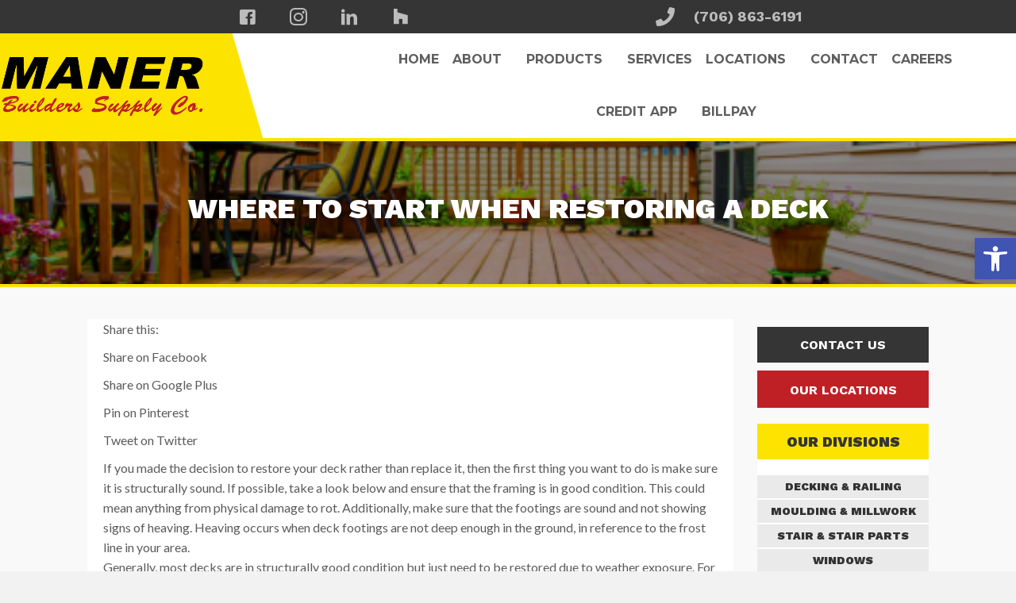

--- FILE ---
content_type: text/html; charset=UTF-8
request_url: https://maner.com/where-to-start-when-restoring-a-deck/
body_size: 22840
content:
<!DOCTYPE html>
<html lang="en-US">
<head>
<meta charset="UTF-8" />
<meta name='viewport' content='width=device-width, initial-scale=1.0' />
<meta http-equiv='X-UA-Compatible' content='IE=edge' />
<link rel="profile" href="https://gmpg.org/xfn/11" />
<meta name='robots' content='index, follow, max-image-preview:large, max-snippet:-1, max-video-preview:-1' />

<!-- Google Tag Manager for WordPress by gtm4wp.com -->
<script data-cfasync="false" data-pagespeed-no-defer>
	var gtm4wp_datalayer_name = "dataLayer";
	var dataLayer = dataLayer || [];
</script>
<!-- End Google Tag Manager for WordPress by gtm4wp.com --><!-- Google tag (gtag.js) consent mode dataLayer added by Site Kit -->
<script id="google_gtagjs-js-consent-mode-data-layer">
window.dataLayer = window.dataLayer || [];function gtag(){dataLayer.push(arguments);}
gtag('consent', 'default', {"ad_personalization":"denied","ad_storage":"denied","ad_user_data":"denied","analytics_storage":"denied","functionality_storage":"denied","security_storage":"denied","personalization_storage":"denied","region":["AT","BE","BG","CH","CY","CZ","DE","DK","EE","ES","FI","FR","GB","GR","HR","HU","IE","IS","IT","LI","LT","LU","LV","MT","NL","NO","PL","PT","RO","SE","SI","SK"],"wait_for_update":500});
window._googlesitekitConsentCategoryMap = {"statistics":["analytics_storage"],"marketing":["ad_storage","ad_user_data","ad_personalization"],"functional":["functionality_storage","security_storage"],"preferences":["personalization_storage"]};
window._googlesitekitConsents = {"ad_personalization":"denied","ad_storage":"denied","ad_user_data":"denied","analytics_storage":"denied","functionality_storage":"denied","security_storage":"denied","personalization_storage":"denied","region":["AT","BE","BG","CH","CY","CZ","DE","DK","EE","ES","FI","FR","GB","GR","HR","HU","IE","IS","IT","LI","LT","LU","LV","MT","NL","NO","PL","PT","RO","SE","SI","SK"],"wait_for_update":500};
</script>
<!-- End Google tag (gtag.js) consent mode dataLayer added by Site Kit -->

	<!-- This site is optimized with the Yoast SEO plugin v25.6 - https://yoast.com/wordpress/plugins/seo/ -->
	<title>Where to Start When Restoring a Deck - Maner Builder Supply Co.</title>
	<link rel="canonical" href="https://maner.com/where-to-start-when-restoring-a-deck/" />
	<meta property="og:locale" content="en_US" />
	<meta property="og:type" content="article" />
	<meta property="og:title" content="Where to Start When Restoring a Deck - Maner Builder Supply Co." />
	<meta property="og:description" content="Share this: Share on Facebook Share on Google Plus Pin on Pinterest Tweet on Twitter If you made the decision to restore your deck rather than replace it, then the first thing you want to do is make sure it is structurally sound. If possible, take a look below and ensure that the framing is&hellip;" />
	<meta property="og:url" content="https://maner.com/where-to-start-when-restoring-a-deck/" />
	<meta property="og:site_name" content="Maner Builder Supply Co." />
	<meta property="article:published_time" content="2018-04-30T22:08:46+00:00" />
	<meta property="og:image" content="https://maner.com/wp-content/uploads/2018/10/web_wheretostartwhenrestoringadeck.png" />
	<meta property="og:image:width" content="500" />
	<meta property="og:image:height" content="294" />
	<meta property="og:image:type" content="image/png" />
	<meta name="author" content="devuser" />
	<meta name="twitter:card" content="summary_large_image" />
	<meta name="twitter:label1" content="Written by" />
	<meta name="twitter:data1" content="devuser" />
	<meta name="twitter:label2" content="Est. reading time" />
	<meta name="twitter:data2" content="3 minutes" />
	<script type="application/ld+json" class="yoast-schema-graph">{"@context":"https://schema.org","@graph":[{"@type":"WebPage","@id":"https://maner.com/where-to-start-when-restoring-a-deck/","url":"https://maner.com/where-to-start-when-restoring-a-deck/","name":"Where to Start When Restoring a Deck - Maner Builder Supply Co.","isPartOf":{"@id":"https://maner.com/#website"},"primaryImageOfPage":{"@id":"https://maner.com/where-to-start-when-restoring-a-deck/#primaryimage"},"image":{"@id":"https://maner.com/where-to-start-when-restoring-a-deck/#primaryimage"},"thumbnailUrl":"https://maner.com/wp-content/uploads/2018/10/web_wheretostartwhenrestoringadeck.png","datePublished":"2018-04-30T22:08:46+00:00","author":{"@id":"https://maner.com/#/schema/person/da29a376a1c44da4fe694bd97359e00e"},"breadcrumb":{"@id":"https://maner.com/where-to-start-when-restoring-a-deck/#breadcrumb"},"inLanguage":"en-US","potentialAction":[{"@type":"ReadAction","target":["https://maner.com/where-to-start-when-restoring-a-deck/"]}]},{"@type":"ImageObject","inLanguage":"en-US","@id":"https://maner.com/where-to-start-when-restoring-a-deck/#primaryimage","url":"https://maner.com/wp-content/uploads/2018/10/web_wheretostartwhenrestoringadeck.png","contentUrl":"https://maner.com/wp-content/uploads/2018/10/web_wheretostartwhenrestoringadeck.png","width":500,"height":294},{"@type":"BreadcrumbList","@id":"https://maner.com/where-to-start-when-restoring-a-deck/#breadcrumb","itemListElement":[{"@type":"ListItem","position":1,"name":"Home","item":"https://maner.com/"},{"@type":"ListItem","position":2,"name":"Where to Start When Restoring a Deck"}]},{"@type":"WebSite","@id":"https://maner.com/#website","url":"https://maner.com/","name":"Maner Builder Supply Co.","description":"","potentialAction":[{"@type":"SearchAction","target":{"@type":"EntryPoint","urlTemplate":"https://maner.com/?s={search_term_string}"},"query-input":{"@type":"PropertyValueSpecification","valueRequired":true,"valueName":"search_term_string"}}],"inLanguage":"en-US"},{"@type":"Person","@id":"https://maner.com/#/schema/person/da29a376a1c44da4fe694bd97359e00e","name":"devuser","image":{"@type":"ImageObject","inLanguage":"en-US","@id":"https://maner.com/#/schema/person/image/","url":"https://secure.gravatar.com/avatar/40fa08663f2c2ba7d57daf549b0ab62f?s=96&d=mm&r=g","contentUrl":"https://secure.gravatar.com/avatar/40fa08663f2c2ba7d57daf549b0ab62f?s=96&d=mm&r=g","caption":"devuser"}}]}</script>
	<!-- / Yoast SEO plugin. -->


<link rel='dns-prefetch' href='//maps.googleapis.com' />
<link rel='dns-prefetch' href='//www.googletagmanager.com' />
<link rel='dns-prefetch' href='//fonts.googleapis.com' />
<link href='https://fonts.gstatic.com' crossorigin rel='preconnect' />
<link rel="alternate" type="application/rss+xml" title="Maner Builder Supply Co. &raquo; Feed" href="https://maner.com/feed/" />
<link rel="alternate" type="application/rss+xml" title="Maner Builder Supply Co. &raquo; Comments Feed" href="https://maner.com/comments/feed/" />
<link rel="alternate" type="application/rss+xml" title="Maner Builder Supply Co. &raquo; Where to Start When Restoring a Deck Comments Feed" href="https://maner.com/where-to-start-when-restoring-a-deck/feed/" />
<link rel="preload" href="https://maner.com/wp-content/plugins/bb-plugin/fonts/fontawesome/5.15.4/webfonts/fa-solid-900.woff2" as="font" type="font/woff2" crossorigin="anonymous">
<link rel="preload" href="https://maner.com/wp-content/plugins/bb-plugin/fonts/fontawesome/5.15.4/webfonts/fa-regular-400.woff2" as="font" type="font/woff2" crossorigin="anonymous">
<style id='wp-emoji-styles-inline-css'>

	img.wp-smiley, img.emoji {
		display: inline !important;
		border: none !important;
		box-shadow: none !important;
		height: 1em !important;
		width: 1em !important;
		margin: 0 0.07em !important;
		vertical-align: -0.1em !important;
		background: none !important;
		padding: 0 !important;
	}
</style>
<link rel='stylesheet' id='wp-block-library-css' href='https://maner.com/wp-includes/css/dist/block-library/style.min.css?ver=6.6.4' media='all' />
<style id='wp-block-library-theme-inline-css'>
.wp-block-audio :where(figcaption){color:#555;font-size:13px;text-align:center}.is-dark-theme .wp-block-audio :where(figcaption){color:#ffffffa6}.wp-block-audio{margin:0 0 1em}.wp-block-code{border:1px solid #ccc;border-radius:4px;font-family:Menlo,Consolas,monaco,monospace;padding:.8em 1em}.wp-block-embed :where(figcaption){color:#555;font-size:13px;text-align:center}.is-dark-theme .wp-block-embed :where(figcaption){color:#ffffffa6}.wp-block-embed{margin:0 0 1em}.blocks-gallery-caption{color:#555;font-size:13px;text-align:center}.is-dark-theme .blocks-gallery-caption{color:#ffffffa6}:root :where(.wp-block-image figcaption){color:#555;font-size:13px;text-align:center}.is-dark-theme :root :where(.wp-block-image figcaption){color:#ffffffa6}.wp-block-image{margin:0 0 1em}.wp-block-pullquote{border-bottom:4px solid;border-top:4px solid;color:currentColor;margin-bottom:1.75em}.wp-block-pullquote cite,.wp-block-pullquote footer,.wp-block-pullquote__citation{color:currentColor;font-size:.8125em;font-style:normal;text-transform:uppercase}.wp-block-quote{border-left:.25em solid;margin:0 0 1.75em;padding-left:1em}.wp-block-quote cite,.wp-block-quote footer{color:currentColor;font-size:.8125em;font-style:normal;position:relative}.wp-block-quote.has-text-align-right{border-left:none;border-right:.25em solid;padding-left:0;padding-right:1em}.wp-block-quote.has-text-align-center{border:none;padding-left:0}.wp-block-quote.is-large,.wp-block-quote.is-style-large,.wp-block-quote.is-style-plain{border:none}.wp-block-search .wp-block-search__label{font-weight:700}.wp-block-search__button{border:1px solid #ccc;padding:.375em .625em}:where(.wp-block-group.has-background){padding:1.25em 2.375em}.wp-block-separator.has-css-opacity{opacity:.4}.wp-block-separator{border:none;border-bottom:2px solid;margin-left:auto;margin-right:auto}.wp-block-separator.has-alpha-channel-opacity{opacity:1}.wp-block-separator:not(.is-style-wide):not(.is-style-dots){width:100px}.wp-block-separator.has-background:not(.is-style-dots){border-bottom:none;height:1px}.wp-block-separator.has-background:not(.is-style-wide):not(.is-style-dots){height:2px}.wp-block-table{margin:0 0 1em}.wp-block-table td,.wp-block-table th{word-break:normal}.wp-block-table :where(figcaption){color:#555;font-size:13px;text-align:center}.is-dark-theme .wp-block-table :where(figcaption){color:#ffffffa6}.wp-block-video :where(figcaption){color:#555;font-size:13px;text-align:center}.is-dark-theme .wp-block-video :where(figcaption){color:#ffffffa6}.wp-block-video{margin:0 0 1em}:root :where(.wp-block-template-part.has-background){margin-bottom:0;margin-top:0;padding:1.25em 2.375em}
</style>
<style id='classic-theme-styles-inline-css'>
/*! This file is auto-generated */
.wp-block-button__link{color:#fff;background-color:#32373c;border-radius:9999px;box-shadow:none;text-decoration:none;padding:calc(.667em + 2px) calc(1.333em + 2px);font-size:1.125em}.wp-block-file__button{background:#32373c;color:#fff;text-decoration:none}
</style>
<style id='global-styles-inline-css'>
:root{--wp--preset--aspect-ratio--square: 1;--wp--preset--aspect-ratio--4-3: 4/3;--wp--preset--aspect-ratio--3-4: 3/4;--wp--preset--aspect-ratio--3-2: 3/2;--wp--preset--aspect-ratio--2-3: 2/3;--wp--preset--aspect-ratio--16-9: 16/9;--wp--preset--aspect-ratio--9-16: 9/16;--wp--preset--color--black: #000000;--wp--preset--color--cyan-bluish-gray: #abb8c3;--wp--preset--color--white: #ffffff;--wp--preset--color--pale-pink: #f78da7;--wp--preset--color--vivid-red: #cf2e2e;--wp--preset--color--luminous-vivid-orange: #ff6900;--wp--preset--color--luminous-vivid-amber: #fcb900;--wp--preset--color--light-green-cyan: #7bdcb5;--wp--preset--color--vivid-green-cyan: #00d084;--wp--preset--color--pale-cyan-blue: #8ed1fc;--wp--preset--color--vivid-cyan-blue: #0693e3;--wp--preset--color--vivid-purple: #9b51e0;--wp--preset--color--fl-heading-text: #333333;--wp--preset--color--fl-body-bg: #f2f2f2;--wp--preset--color--fl-body-text: #5b5b5b;--wp--preset--color--fl-accent: #bf2026;--wp--preset--color--fl-accent-hover: #bf2026;--wp--preset--color--fl-topbar-bg: #ffffff;--wp--preset--color--fl-topbar-text: #757575;--wp--preset--color--fl-topbar-link: #2b7bb9;--wp--preset--color--fl-topbar-hover: #2b7bb9;--wp--preset--color--fl-header-bg: #ffffff;--wp--preset--color--fl-header-text: #757575;--wp--preset--color--fl-header-link: #757575;--wp--preset--color--fl-header-hover: #2b7bb9;--wp--preset--color--fl-nav-bg: #ffffff;--wp--preset--color--fl-nav-link: #757575;--wp--preset--color--fl-nav-hover: #2b7bb9;--wp--preset--color--fl-content-bg: #ffffff;--wp--preset--color--fl-footer-widgets-bg: #ffffff;--wp--preset--color--fl-footer-widgets-text: #757575;--wp--preset--color--fl-footer-widgets-link: #2b7bb9;--wp--preset--color--fl-footer-widgets-hover: #2b7bb9;--wp--preset--color--fl-footer-bg: #ffffff;--wp--preset--color--fl-footer-text: #757575;--wp--preset--color--fl-footer-link: #2b7bb9;--wp--preset--color--fl-footer-hover: #2b7bb9;--wp--preset--gradient--vivid-cyan-blue-to-vivid-purple: linear-gradient(135deg,rgba(6,147,227,1) 0%,rgb(155,81,224) 100%);--wp--preset--gradient--light-green-cyan-to-vivid-green-cyan: linear-gradient(135deg,rgb(122,220,180) 0%,rgb(0,208,130) 100%);--wp--preset--gradient--luminous-vivid-amber-to-luminous-vivid-orange: linear-gradient(135deg,rgba(252,185,0,1) 0%,rgba(255,105,0,1) 100%);--wp--preset--gradient--luminous-vivid-orange-to-vivid-red: linear-gradient(135deg,rgba(255,105,0,1) 0%,rgb(207,46,46) 100%);--wp--preset--gradient--very-light-gray-to-cyan-bluish-gray: linear-gradient(135deg,rgb(238,238,238) 0%,rgb(169,184,195) 100%);--wp--preset--gradient--cool-to-warm-spectrum: linear-gradient(135deg,rgb(74,234,220) 0%,rgb(151,120,209) 20%,rgb(207,42,186) 40%,rgb(238,44,130) 60%,rgb(251,105,98) 80%,rgb(254,248,76) 100%);--wp--preset--gradient--blush-light-purple: linear-gradient(135deg,rgb(255,206,236) 0%,rgb(152,150,240) 100%);--wp--preset--gradient--blush-bordeaux: linear-gradient(135deg,rgb(254,205,165) 0%,rgb(254,45,45) 50%,rgb(107,0,62) 100%);--wp--preset--gradient--luminous-dusk: linear-gradient(135deg,rgb(255,203,112) 0%,rgb(199,81,192) 50%,rgb(65,88,208) 100%);--wp--preset--gradient--pale-ocean: linear-gradient(135deg,rgb(255,245,203) 0%,rgb(182,227,212) 50%,rgb(51,167,181) 100%);--wp--preset--gradient--electric-grass: linear-gradient(135deg,rgb(202,248,128) 0%,rgb(113,206,126) 100%);--wp--preset--gradient--midnight: linear-gradient(135deg,rgb(2,3,129) 0%,rgb(40,116,252) 100%);--wp--preset--font-size--small: 13px;--wp--preset--font-size--medium: 20px;--wp--preset--font-size--large: 36px;--wp--preset--font-size--x-large: 42px;--wp--preset--spacing--20: 0.44rem;--wp--preset--spacing--30: 0.67rem;--wp--preset--spacing--40: 1rem;--wp--preset--spacing--50: 1.5rem;--wp--preset--spacing--60: 2.25rem;--wp--preset--spacing--70: 3.38rem;--wp--preset--spacing--80: 5.06rem;--wp--preset--shadow--natural: 6px 6px 9px rgba(0, 0, 0, 0.2);--wp--preset--shadow--deep: 12px 12px 50px rgba(0, 0, 0, 0.4);--wp--preset--shadow--sharp: 6px 6px 0px rgba(0, 0, 0, 0.2);--wp--preset--shadow--outlined: 6px 6px 0px -3px rgba(255, 255, 255, 1), 6px 6px rgba(0, 0, 0, 1);--wp--preset--shadow--crisp: 6px 6px 0px rgba(0, 0, 0, 1);}:where(.is-layout-flex){gap: 0.5em;}:where(.is-layout-grid){gap: 0.5em;}body .is-layout-flex{display: flex;}.is-layout-flex{flex-wrap: wrap;align-items: center;}.is-layout-flex > :is(*, div){margin: 0;}body .is-layout-grid{display: grid;}.is-layout-grid > :is(*, div){margin: 0;}:where(.wp-block-columns.is-layout-flex){gap: 2em;}:where(.wp-block-columns.is-layout-grid){gap: 2em;}:where(.wp-block-post-template.is-layout-flex){gap: 1.25em;}:where(.wp-block-post-template.is-layout-grid){gap: 1.25em;}.has-black-color{color: var(--wp--preset--color--black) !important;}.has-cyan-bluish-gray-color{color: var(--wp--preset--color--cyan-bluish-gray) !important;}.has-white-color{color: var(--wp--preset--color--white) !important;}.has-pale-pink-color{color: var(--wp--preset--color--pale-pink) !important;}.has-vivid-red-color{color: var(--wp--preset--color--vivid-red) !important;}.has-luminous-vivid-orange-color{color: var(--wp--preset--color--luminous-vivid-orange) !important;}.has-luminous-vivid-amber-color{color: var(--wp--preset--color--luminous-vivid-amber) !important;}.has-light-green-cyan-color{color: var(--wp--preset--color--light-green-cyan) !important;}.has-vivid-green-cyan-color{color: var(--wp--preset--color--vivid-green-cyan) !important;}.has-pale-cyan-blue-color{color: var(--wp--preset--color--pale-cyan-blue) !important;}.has-vivid-cyan-blue-color{color: var(--wp--preset--color--vivid-cyan-blue) !important;}.has-vivid-purple-color{color: var(--wp--preset--color--vivid-purple) !important;}.has-black-background-color{background-color: var(--wp--preset--color--black) !important;}.has-cyan-bluish-gray-background-color{background-color: var(--wp--preset--color--cyan-bluish-gray) !important;}.has-white-background-color{background-color: var(--wp--preset--color--white) !important;}.has-pale-pink-background-color{background-color: var(--wp--preset--color--pale-pink) !important;}.has-vivid-red-background-color{background-color: var(--wp--preset--color--vivid-red) !important;}.has-luminous-vivid-orange-background-color{background-color: var(--wp--preset--color--luminous-vivid-orange) !important;}.has-luminous-vivid-amber-background-color{background-color: var(--wp--preset--color--luminous-vivid-amber) !important;}.has-light-green-cyan-background-color{background-color: var(--wp--preset--color--light-green-cyan) !important;}.has-vivid-green-cyan-background-color{background-color: var(--wp--preset--color--vivid-green-cyan) !important;}.has-pale-cyan-blue-background-color{background-color: var(--wp--preset--color--pale-cyan-blue) !important;}.has-vivid-cyan-blue-background-color{background-color: var(--wp--preset--color--vivid-cyan-blue) !important;}.has-vivid-purple-background-color{background-color: var(--wp--preset--color--vivid-purple) !important;}.has-black-border-color{border-color: var(--wp--preset--color--black) !important;}.has-cyan-bluish-gray-border-color{border-color: var(--wp--preset--color--cyan-bluish-gray) !important;}.has-white-border-color{border-color: var(--wp--preset--color--white) !important;}.has-pale-pink-border-color{border-color: var(--wp--preset--color--pale-pink) !important;}.has-vivid-red-border-color{border-color: var(--wp--preset--color--vivid-red) !important;}.has-luminous-vivid-orange-border-color{border-color: var(--wp--preset--color--luminous-vivid-orange) !important;}.has-luminous-vivid-amber-border-color{border-color: var(--wp--preset--color--luminous-vivid-amber) !important;}.has-light-green-cyan-border-color{border-color: var(--wp--preset--color--light-green-cyan) !important;}.has-vivid-green-cyan-border-color{border-color: var(--wp--preset--color--vivid-green-cyan) !important;}.has-pale-cyan-blue-border-color{border-color: var(--wp--preset--color--pale-cyan-blue) !important;}.has-vivid-cyan-blue-border-color{border-color: var(--wp--preset--color--vivid-cyan-blue) !important;}.has-vivid-purple-border-color{border-color: var(--wp--preset--color--vivid-purple) !important;}.has-vivid-cyan-blue-to-vivid-purple-gradient-background{background: var(--wp--preset--gradient--vivid-cyan-blue-to-vivid-purple) !important;}.has-light-green-cyan-to-vivid-green-cyan-gradient-background{background: var(--wp--preset--gradient--light-green-cyan-to-vivid-green-cyan) !important;}.has-luminous-vivid-amber-to-luminous-vivid-orange-gradient-background{background: var(--wp--preset--gradient--luminous-vivid-amber-to-luminous-vivid-orange) !important;}.has-luminous-vivid-orange-to-vivid-red-gradient-background{background: var(--wp--preset--gradient--luminous-vivid-orange-to-vivid-red) !important;}.has-very-light-gray-to-cyan-bluish-gray-gradient-background{background: var(--wp--preset--gradient--very-light-gray-to-cyan-bluish-gray) !important;}.has-cool-to-warm-spectrum-gradient-background{background: var(--wp--preset--gradient--cool-to-warm-spectrum) !important;}.has-blush-light-purple-gradient-background{background: var(--wp--preset--gradient--blush-light-purple) !important;}.has-blush-bordeaux-gradient-background{background: var(--wp--preset--gradient--blush-bordeaux) !important;}.has-luminous-dusk-gradient-background{background: var(--wp--preset--gradient--luminous-dusk) !important;}.has-pale-ocean-gradient-background{background: var(--wp--preset--gradient--pale-ocean) !important;}.has-electric-grass-gradient-background{background: var(--wp--preset--gradient--electric-grass) !important;}.has-midnight-gradient-background{background: var(--wp--preset--gradient--midnight) !important;}.has-small-font-size{font-size: var(--wp--preset--font-size--small) !important;}.has-medium-font-size{font-size: var(--wp--preset--font-size--medium) !important;}.has-large-font-size{font-size: var(--wp--preset--font-size--large) !important;}.has-x-large-font-size{font-size: var(--wp--preset--font-size--x-large) !important;}
:where(.wp-block-post-template.is-layout-flex){gap: 1.25em;}:where(.wp-block-post-template.is-layout-grid){gap: 1.25em;}
:where(.wp-block-columns.is-layout-flex){gap: 2em;}:where(.wp-block-columns.is-layout-grid){gap: 2em;}
:root :where(.wp-block-pullquote){font-size: 1.5em;line-height: 1.6;}
</style>
<link rel='stylesheet' id='dashicons-css' href='https://maner.com/wp-includes/css/dashicons.min.css?ver=6.6.4' media='all' />
<link rel='stylesheet' id='font-awesome-5-css' href='https://maner.com/wp-content/plugins/bb-plugin/fonts/fontawesome/5.15.4/css/all.min.css?ver=2.10.0.5' media='all' />
<link rel='stylesheet' id='ultimate-icons-css' href='https://maner.com/wp-content/uploads/bb-plugin/icons/ultimate-icons/style.css?ver=2.10.0.5' media='all' />
<link rel='stylesheet' id='font-awesome-css' href='https://maner.com/wp-content/plugins/bb-plugin/fonts/fontawesome/5.15.4/css/v4-shims.min.css?ver=2.10.0.5' media='all' />
<link rel='stylesheet' id='jquery-bxslider-css' href='https://maner.com/wp-content/plugins/bb-plugin/css/jquery.bxslider.css?ver=2.10.0.5' media='all' />
<link rel='stylesheet' id='fl-builder-layout-bundle-a1c8f7adb8b109c744bd6a4bbff2cc97-css' href='https://maner.com/wp-content/uploads/bb-plugin/cache/a1c8f7adb8b109c744bd6a4bbff2cc97-layout-bundle.css?ver=2.10.0.5-1.5.2.1' media='all' />
<link rel='stylesheet' id='pojo-a11y-css' href='https://maner.com/wp-content/plugins/pojo-accessibility/modules/legacy/assets/css/style.min.css?ver=1.0.0' media='all' />
<link rel='stylesheet' id='jquery-magnificpopup-css' href='https://maner.com/wp-content/plugins/bb-plugin/css/jquery.magnificpopup.min.css?ver=2.10.0.5' media='all' />
<link rel='stylesheet' id='bootstrap-css' href='https://maner.com/wp-content/themes/bb-theme/css/bootstrap.min.css?ver=1.7.19.1' media='all' />
<link rel='stylesheet' id='fl-automator-skin-css' href='https://maner.com/wp-content/uploads/bb-theme/skin-6931e5ec93d9d.css?ver=1.7.19.1' media='all' />
<link rel='stylesheet' id='pp-animate-css' href='https://maner.com/wp-content/plugins/bbpowerpack/assets/css/animate.min.css?ver=3.5.1' media='all' />
<link rel='stylesheet' id='fl-builder-google-fonts-1717771f9da6de4f731b2e844b22cd4a-css' href='//fonts.googleapis.com/css?family=Lato%3A300%2C400%2C700%7CWork+Sans%3A700%2C900%7CMontserrat%3A700%7CPlayfair+Display%3A400&#038;ver=6.6.4' media='all' />
<script src="https://maner.com/wp-includes/js/jquery/jquery.min.js?ver=3.7.1" id="jquery-core-js"></script>
<script src="https://maner.com/wp-includes/js/jquery/jquery-migrate.min.js?ver=3.4.1" id="jquery-migrate-js"></script>

<!-- Google tag (gtag.js) snippet added by Site Kit -->
<!-- Google Analytics snippet added by Site Kit -->
<!-- Google Ads snippet added by Site Kit -->
<script src="https://www.googletagmanager.com/gtag/js?id=GT-KD78WVC3" id="google_gtagjs-js" async></script>
<script id="google_gtagjs-js-after">
window.dataLayer = window.dataLayer || [];function gtag(){dataLayer.push(arguments);}
gtag("set","linker",{"domains":["maner.com"]});
gtag("js", new Date());
gtag("set", "developer_id.dZTNiMT", true);
gtag("config", "GT-KD78WVC3");
gtag("config", "AW-17749519972");
 window._googlesitekit = window._googlesitekit || {}; window._googlesitekit.throttledEvents = []; window._googlesitekit.gtagEvent = (name, data) => { var key = JSON.stringify( { name, data } ); if ( !! window._googlesitekit.throttledEvents[ key ] ) { return; } window._googlesitekit.throttledEvents[ key ] = true; setTimeout( () => { delete window._googlesitekit.throttledEvents[ key ]; }, 5 ); gtag( "event", name, { ...data, event_source: "site-kit" } ); };
</script>
<link rel="https://api.w.org/" href="https://maner.com/wp-json/" /><link rel="alternate" title="JSON" type="application/json" href="https://maner.com/wp-json/wp/v2/posts/835" /><link rel="EditURI" type="application/rsd+xml" title="RSD" href="https://maner.com/xmlrpc.php?rsd" />
<link rel='shortlink' href='https://maner.com/?p=835' />
		<script>
			var bb_powerpack = {
				version: '2.40.10',
				getAjaxUrl: function() { return atob( 'aHR0cHM6Ly9tYW5lci5jb20vd3AtYWRtaW4vYWRtaW4tYWpheC5waHA=' ); },
				callback: function() {},
				mapMarkerData: {},
				post_id: '835',
				search_term: '',
				current_page: 'https://maner.com/where-to-start-when-restoring-a-deck/',
				conditionals: {
					is_front_page: false,
					is_home: false,
					is_archive: false,
					current_post_type: '',
					is_tax: false,
										is_author: false,
					current_author: false,
					is_search: false,
									}
			};
		</script>
		
<style type="text/css">.__eae_cssd, .reHg1Z5c_IP7__ {unicode-bidi: bidi-override;direction: rtl;}</style>

<script type="text/javascript"> var __eae_open = function (str) { document.location.href = __eae_decode(str); }; var __eae_decode = function (str) { return str.replace(/[a-zA-Z]/g, function(c) { return String.fromCharCode( (c <= "Z" ? 90 : 122) >= (c = c.charCodeAt(0) + 13) ? c : c - 26 ); }); }; var __eae_decode_emails = function () { var __eae_emails = document.querySelectorAll(".__eae_r13"); for (var i = 0; i < __eae_emails.length; i++) { __eae_emails[i].textContent = __eae_decode(__eae_emails[i].textContent); } }; if (document.readyState !== "loading") { __eae_decode_emails(); } else if (document.addEventListener) { document.addEventListener("DOMContentLoaded", __eae_decode_emails); } else { document.attachEvent("onreadystatechange", function () { if (document.readyState !== "loading") __eae_decode_emails(); }); } var A57b1JF = function (str) { var r = function (a, d) { var map = "!\"#$%&'()*+,-./0123456789:;<=>?@ABCDEFGHIJKLMNOPQRSTUVWXYZ[\\]^_`abcdefghijklmnopqrstuvwxyz{|}~"; for (var i = 0; i < a.length; i++) { var pos = map.indexOf(a[i]); d += pos >= 0 ? map[(pos + 47) % 94] : a[i]; } return d; }; window.location.href = r(str, ""); }; </script>
<meta name="generator" content="Site Kit by Google 1.170.0" />
<!-- Google Tag Manager for WordPress by gtm4wp.com -->
<!-- GTM Container placement set to off -->
<script data-cfasync="false" data-pagespeed-no-defer>
</script>
<script data-cfasync="false" data-pagespeed-no-defer>
	console.warn && console.warn("[GTM4WP] Google Tag Manager container code placement set to OFF !!!");
	console.warn && console.warn("[GTM4WP] Data layer codes are active but GTM container must be loaded using custom coding !!!");
</script>
<!-- End Google Tag Manager for WordPress by gtm4wp.com --><style type="text/css">
#pojo-a11y-toolbar .pojo-a11y-toolbar-toggle a{ background-color: #4054b2;	color: #ffffff;}
#pojo-a11y-toolbar .pojo-a11y-toolbar-overlay, #pojo-a11y-toolbar .pojo-a11y-toolbar-overlay ul.pojo-a11y-toolbar-items.pojo-a11y-links{ border-color: #4054b2;}
body.pojo-a11y-focusable a:focus{ outline-style: solid !important;	outline-width: 1px !important;	outline-color: #FF0000 !important;}
#pojo-a11y-toolbar{ top: 300px !important;}
#pojo-a11y-toolbar .pojo-a11y-toolbar-overlay{ background-color: #ffffff;}
#pojo-a11y-toolbar .pojo-a11y-toolbar-overlay ul.pojo-a11y-toolbar-items li.pojo-a11y-toolbar-item a, #pojo-a11y-toolbar .pojo-a11y-toolbar-overlay p.pojo-a11y-toolbar-title{ color: #333333;}
#pojo-a11y-toolbar .pojo-a11y-toolbar-overlay ul.pojo-a11y-toolbar-items li.pojo-a11y-toolbar-item a.active{ background-color: #4054b2;	color: #ffffff;}
@media (max-width: 767px) { #pojo-a11y-toolbar { top: 300px !important; } }</style><link rel="pingback" href="https://maner.com/xmlrpc.php">
<style>.recentcomments a{display:inline !important;padding:0 !important;margin:0 !important;}</style>			<style id="wpsp-style-frontend"></style>
			<link rel="icon" href="https://maner.com/wp-content/uploads/2018/07/cropped-manerfaviconbg-1-32x32.png" sizes="32x32" />
<link rel="icon" href="https://maner.com/wp-content/uploads/2018/07/cropped-manerfaviconbg-1-192x192.png" sizes="192x192" />
<link rel="apple-touch-icon" href="https://maner.com/wp-content/uploads/2018/07/cropped-manerfaviconbg-1-180x180.png" />
<meta name="msapplication-TileImage" content="https://maner.com/wp-content/uploads/2018/07/cropped-manerfaviconbg-1-270x270.png" />
		<style id="wp-custom-css">
			@media (max-width: 767px){
.subprodrow img {
    max-width: 300px;
}
	.subprodrow {
    text-align: center;
}
}
.subprodrow img {
    margin-top: 10px;
    margin-bottom: 10px;
}

.odleft {
    text-align: left;
}
.subprodrow h3 {
    color: #535353;
    margin-top: 10px;
}
.odsep {
    width: 100%;
    height: 1px;
    background: #eaeaea;
    margin: 20px;
    margin-left: 0px;
    margin-right: 0px;
}
.learnmorebtn {
    background: #be1f25;
    padding: 5px 10px;
    font-size: 12px;
    border: none;
    border-radius: 0px;
    display: inline-block;
    margin-top: 11px;
    color: white;
}
.learnmorebtn:hover {
 color: white;
}
.subprodrow h3 {
    color: #727272;
    margin-top: 10px;
}
.headshadow {
    width: 100%;
}
.contentbtn {
    background: #bf2026;
    padding: 5px 8px;
    display: inline-block;
    color: white;
    font-size: 14px;
    text-transform: uppercase;
    font-weight: 600;
	  margin-bottom: 10px
}
.contentbtn:hover {
    background: #9e192f;
    color: white;
 }
.stickylogo {
display: none !important;
}
.fl-theme-builder-header-scrolled .stickylogo {
    display: block !important;
}

.fl-theme-builder-header-scrolled .headshadow {
	width: 70%;
}

.fl-builder-edit .stickylogo {
	display: block !important;
}
.smlogo img {
    max-width: 300px;
}
.fl-theme-builder-header-scrolled .stickyrow #menu-main {
    text-align: right;
}
.headerphone li {
    margin-left: auto;
}
.footlogo img  {
    max-width: 258px !important;
}
.postid-133 h4 {
    font-weight: 200;
    color: #4e4e4e;
}

@media (max-width: 767px){
	.footrow .fl-menu li {
    text-align: center !important;
}
	li.pp-icon-list-item {
    margin-left: auto;
    margin-right: auto;
    padding-right: 16px;
}
	.ctdivrow {
		text-align: center; 
	}
}

.rot_button {
  background-color: #be1f25;
	width:260px;
	margin-left:auto;
	margin-right:auto;
	margin-top:10px;
  border: none;
  color: white;
  padding: 15px 32px;
  text-align: center;
  text-decoration: none;
  display:block;
  font-size:14px;
	font-weight:700;
  cursor: pointer;
}

.rot_button:hover {
    background: #9e192f;
    color: white;
 }
.row.subprodrow h5 {
    font-size: 17px;
    font-weight: 700;
    margin-bottom: 0px;
}		</style>
		<!-- Google Tag Manager -->
<script>(function(w,d,s,l,i){w[l]=w[l]||[];w[l].push({'gtm.start':
new Date().getTime(),event:'gtm.js'});var f=d.getElementsByTagName(s)[0],
j=d.createElement(s),dl=l!='dataLayer'?'&l='+l:'';j.async=true;j.src=
'https://www.googletagmanager.com/gtm.js?id='+i+dl;f.parentNode.insertBefore(j,f);
})(window,document,'script','dataLayer','GTM-M3JXM22');</script>
<!-- End Google Tag Manager -->

<meta name="google-site-verification" content="YzNasY_e3_yTdydqGeC3yhreE5mIyM-PVKUBhyBYKC0" />
<link rel="stylesheet" href="https://maner.com/wp-content/themes/bb-theme-child/style.css" /></head>
<body class="post-template-default single single-post postid-835 single-format-standard fl-builder-2-10-0-5 fl-themer-1-5-2-1 fl-theme-1-7-19-1 fl-no-js wp-schema-pro-2.7.23 fl-theme-builder-header fl-theme-builder-header-header fl-theme-builder-part fl-theme-builder-part-footertoppart fl-theme-builder-footer fl-theme-builder-footer-footer fl-theme-builder-singular fl-theme-builder-singular-blog fl-framework-bootstrap fl-preset-default fl-full-width fl-has-sidebar fl-search-active" itemscope="itemscope" itemtype="https://schema.org/WebPage">
<!-- Google Tag Manager (noscript) -->
<noscript><iframe src="https://www.googletagmanager.com/ns.html?id=GTM-M3JXM22"
height="0" width="0" style="display:none;visibility:hidden"></iframe></noscript>
<!-- End Google Tag Manager (noscript) --><a aria-label="Skip to content" class="fl-screen-reader-text" href="#fl-main-content">Skip to content</a><div class="fl-page">
	<div class="fl-builder-content fl-builder-content-39 fl-builder-global-templates-locked" data-post-id="39" data-type="part"><div class="fl-row fl-row-full-width fl-row-bg-color fl-node-5e72782bda235 fl-row-default-height fl-row-align-center" data-node="5e72782bda235">
	<div class="fl-row-content-wrap">
		<div class="uabb-row-separator uabb-top-row-separator" >
</div>
						<div class="fl-row-content fl-row-fixed-width fl-node-content">
		
<div class="fl-col-group fl-node-5e72782bda41d fl-col-group-equal-height fl-col-group-align-center fl-col-group-custom-width" data-node="5e72782bda41d">
			<div class="fl-col fl-node-5e72782bda420 fl-col-bg-color fl-col-small-custom-width" data-node="5e72782bda420">
	<div class="fl-col-content fl-node-content"><div class="fl-module fl-module-pp-social-icons fl-node-5e72782bda421 fl-visible-desktop fl-visible-large fl-visible-medium" data-node="5e72782bda421">
	<div class="fl-module-content fl-node-content">
		
<div class="pp-social-icons pp-social-icons-horizontal">
	<span class="pp-social-icon" itemscope itemtype="https://schema.org/Organization">
		<link itemprop="url" href="https://maner.com">
		<a itemprop="sameAs" href="https://www.facebook.com/pg/ManerBuildersSupply" target="_blank" title="" aria-label="" role="button" rel="noopener noreferrer external" >
							<i class="ua-icon ua-icon-facebook2"></i>
					</a>
	</span>
		<span class="pp-social-icon" itemscope itemtype="https://schema.org/Organization">
		<link itemprop="url" href="https://maner.com">
		<a itemprop="sameAs" href="https://www.instagram.com/explore/locations/419604665/maner-builders-supply-co/" target="_blank" title="" aria-label="" role="button" rel="noopener noreferrer external" >
							<i class="ua-icon ua-icon-instagram"></i>
					</a>
	</span>
		<span class="pp-social-icon" itemscope itemtype="https://schema.org/Organization">
		<link itemprop="url" href="https://maner.com">
		<a itemprop="sameAs" href="https://www.linkedin.com/company/uslbm/" target="_blank" title="" aria-label="" role="button" rel="noopener noreferrer external" >
							<i class="ua-icon ua-icon-linkedin2"></i>
					</a>
	</span>
		<span class="pp-social-icon" itemscope itemtype="https://schema.org/Organization">
		<link itemprop="url" href="https://maner.com">
		<a itemprop="sameAs" href="https://www.houzz.com/pro/webuser-912704292/__public" target="_blank" title="" aria-label="" role="button" rel="noopener noreferrer external" >
							<i class="fa fa-houzz"></i>
					</a>
	</span>
	</div>
	</div>
</div>
<div class="fl-module fl-module-pp-social-icons fl-node-5e72782bda422 fl-visible-mobile" data-node="5e72782bda422">
	<div class="fl-module-content fl-node-content">
		
<div class="pp-social-icons pp-social-icons-horizontal">
	<span class="pp-social-icon" itemscope itemtype="https://schema.org/Organization">
		<link itemprop="url" href="https://maner.com">
		<a itemprop="sameAs" href="https://www.facebook.com/pg/ManerBuildersSupply" target="_blank" title="" aria-label="" role="button" rel="noopener noreferrer external" >
							<i class="ua-icon ua-icon-facebook2"></i>
					</a>
	</span>
		<span class="pp-social-icon" itemscope itemtype="https://schema.org/Organization">
		<link itemprop="url" href="https://maner.com">
		<a itemprop="sameAs" href="https://www.instagram.com/explore/locations/419604665/maner-builders-supply-co/" target="_blank" title="" aria-label="" role="button" rel="noopener noreferrer external" >
							<i class="ua-icon ua-icon-instagram"></i>
					</a>
	</span>
		<span class="pp-social-icon" itemscope itemtype="https://schema.org/Organization">
		<link itemprop="url" href="https://maner.com">
		<a itemprop="sameAs" href="https://www.linkedin.com/cahttps://www.linkedin.com/company/uslbm/ompany/maner-builders-supply/" target="_blank" title="" aria-label="" role="button" rel="noopener noreferrer external" >
							<i class="ua-icon ua-icon-linkedin2"></i>
					</a>
	</span>
		<span class="pp-social-icon" itemscope itemtype="https://schema.org/Organization">
		<link itemprop="url" href="https://maner.com">
		<a itemprop="sameAs" href="https://www.houzz.com/pro/webuser-912704292/__public" target="_blank" title="" aria-label="" role="button" rel="noopener noreferrer external" >
							<i class="fa fa-houzz"></i>
					</a>
	</span>
	</div>
	</div>
</div>
</div>
</div>
			<div class="fl-col fl-node-5e72782bda423 fl-col-bg-color fl-col-small fl-col-small-custom-width" data-node="5e72782bda423">
	<div class="fl-col-content fl-node-content"><div class="fl-module fl-module-pp-iconlist fl-node-e25bl4o6xfjp fl-visible-desktop fl-visible-large fl-visible-medium headerphone" data-node="e25bl4o6xfjp">
	<div class="fl-module-content fl-node-content">
		
<div class="pp-icon-list pp-user-agent-chrome">
	<ul class="pp-icon-list-items pp-list-type-icon">
	
			<li class="pp-icon-list-item pp-icon-list-item-0">
				<span class="pp-list-item-icon fa fa-phone"></span>
				<span class="pp-list-item-text">(706) 863-6191</span>
			</li>

		
		</ul>
</div>
	</div>
</div>
<div class="fl-module fl-module-pp-iconlist fl-node-5e72782bda425 fl-visible-mobile headerphone" data-node="5e72782bda425">
	<div class="fl-module-content fl-node-content">
		
<div class="pp-icon-list pp-user-agent-chrome">
	<ul class="pp-icon-list-items pp-list-type-icon">
	
			<li class="pp-icon-list-item pp-icon-list-item-0">
				<span class="pp-list-item-icon fa fa-phone"></span>
				<span class="pp-list-item-text">(706) 863-6191</span>
			</li>

		
		</ul>
</div>
	</div>
</div>
</div>
</div>
	</div>
		</div>
	</div>
</div>
</div><div class="uabb-js-breakpoint" style="display: none;"></div><header class="fl-builder-content fl-builder-content-26 fl-builder-global-templates-locked" data-post-id="26" data-type="header" data-sticky="1" data-sticky-on="" data-sticky-breakpoint="medium" data-shrink="1" data-overlay="0" data-overlay-bg="default" data-shrink-image-height="50px" role="banner" itemscope="itemscope" itemtype="http://schema.org/WPHeader"><div class="fl-row fl-row-full-width fl-row-bg-color fl-node-5b34a7bd016f4 fl-row-default-height fl-row-align-center stickyrow" data-node="5b34a7bd016f4">
	<div class="fl-row-content-wrap">
		<div class="uabb-row-separator uabb-top-row-separator" >
</div>
						<div class="fl-row-content fl-row-full-width fl-node-content">
		
<div class="fl-col-group fl-node-5b34ae0455497 fl-col-group-equal-height fl-col-group-align-center fl-col-group-custom-width" data-node="5b34ae0455497">
			<div class="fl-col fl-node-5b34ae0455924 fl-col-bg-color fl-col-small fl-col-small-custom-width" data-node="5b34ae0455924">
	<div class="fl-col-content fl-node-content"><div class="fl-module fl-module-photo fl-node-5b34ac72d730d od-mainlogo" data-node="5b34ac72d730d">
	<div class="fl-module-content fl-node-content">
		<div role="figure" class="fl-photo fl-photo-align-center" itemscope itemtype="https://schema.org/ImageObject">
	<div class="fl-photo-content fl-photo-img-png">
				<a href="/" target="_self" itemprop="url">
				<img loading="lazy" decoding="async" class="fl-photo-img wp-image-24 size-full" src="https://maner.com/wp-content/uploads/2018/06/manerlogo.png" alt="Maner Builders Supply" height="148" width="500" title="manerlogo"  data-no-lazy="1" itemprop="image" srcset="https://maner.com/wp-content/uploads/2018/06/manerlogo.png 500w, https://maner.com/wp-content/uploads/2018/06/manerlogo-300x89.png 300w" sizes="(max-width: 500px) 100vw, 500px" />
				</a>
					</div>
	</div>
	</div>
</div>
</div>
</div>
			<div class="fl-col fl-node-5b991d63a9099 fl-col-bg-photo fl-col-small fl-visible-desktop fl-visible-large" data-node="5b991d63a9099">
	<div class="fl-col-content fl-node-content"></div>
</div>
			<div class="fl-col fl-node-5b34ae0455968 fl-col-bg-color fl-col-small-custom-width od-menucol" data-node="5b34ae0455968">
	<div class="fl-col-content fl-node-content"><div class="fl-module fl-module-pp-advanced-menu fl-node-5b33e001393fb fl-visible-medium fl-visible-mobile" data-node="5b33e001393fb">
	<div class="fl-module-content fl-node-content">
					<div class="pp-advanced-menu-mobile">
			<button class="pp-advanced-menu-mobile-toggle hamburger" tabindex="0" aria-label="Menu" aria-expanded="false">
				<div class="pp-hamburger"><div class="pp-hamburger-box"><div class="pp-hamburger-inner"></div></div></div>			</button>
			</div>
			<div id="pp-menu-5b33e001393fb"><div class="pp-advanced-menu pp-advanced-menu-accordion-collapse full-screen pp-menu-position-below">
	<div class="pp-clear"></div>
	<nav class="pp-menu-nav pp-menu-overlay pp-overlay-fade" aria-label="Menu" itemscope="itemscope" itemtype="https://schema.org/SiteNavigationElement">
		<div class="pp-menu-close-btn"></div>
		<ul id="menu-mainmobile" class="menu pp-advanced-menu-horizontal pp-toggle-arrows"><li id="menu-item-323" class="menu-item menu-item-type-post_type menu-item-object-page menu-item-home"><a href="https://maner.com/"><span class="menu-item-text">Home</span></a></li><li id="menu-item-601" class="menu-item menu-item-type-post_type menu-item-object-page"><a href="https://maner.com/our-legacy/"><span class="menu-item-text">Our Legacy</span></a></li><li id="menu-item-602" class="menu-item menu-item-type-post_type menu-item-object-page"><a href="https://maner.com/why-choose-maner/"><span class="menu-item-text">Why Choose Maner</span></a></li><li id="menu-item-1250" class="menu-item menu-item-type-post_type menu-item-object-page"><a href="https://maner.com/our-team/"><span class="menu-item-text">Our Team</span></a></li><li id="menu-item-322" class="menu-item menu-item-type-post_type menu-item-object-page"><a href="https://maner.com/products/"><span class="menu-item-text">Products</span></a></li><li id="menu-item-318" class="menu-item menu-item-type-post_type menu-item-object-page"><a href="https://maner.com/services/"><span class="menu-item-text">Services</span></a></li><li id="menu-item-321" class="menu-item menu-item-type-post_type menu-item-object-page"><a href="https://maner.com/locations/"><span class="menu-item-text">Locations</span></a></li><li id="menu-item-320" class="menu-item menu-item-type-post_type menu-item-object-page"><a href="https://maner.com/contact/"><span class="menu-item-text">Contact</span></a></li><li id="menu-item-2075" class="menu-item menu-item-type-custom menu-item-object-custom"><a href="https://portal.myuslbm.com/"><span class="menu-item-text">BILLPAY</span></a></li></ul>	</nav>
</div>
</div>	</div>
</div>
<div class="fl-module fl-module-menu fl-node-5b58cadf9de0a fl-visible-desktop fl-visible-large" data-node="5b58cadf9de0a">
	<div class="fl-module-content fl-node-content">
		<div class="fl-menu fl-menu-responsive-toggle-mobile">
	<button class="fl-menu-mobile-toggle hamburger fl-content-ui-button" aria-haspopup="menu" aria-label="Menu"><span class="fl-menu-icon svg-container"><svg version="1.1" class="hamburger-menu" xmlns="http://www.w3.org/2000/svg" xmlns:xlink="http://www.w3.org/1999/xlink" viewBox="0 0 512 512">
<rect class="fl-hamburger-menu-top" width="512" height="102"/>
<rect class="fl-hamburger-menu-middle" y="205" width="512" height="102"/>
<rect class="fl-hamburger-menu-bottom" y="410" width="512" height="102"/>
</svg>
</span></button>	<div class="fl-clear"></div>
	<nav role="navigation" aria-label="Menu" itemscope="itemscope" itemtype="https://schema.org/SiteNavigationElement"><ul id="menu-main" class="menu fl-menu-horizontal fl-toggle-arrows"><li id="menu-item-36" class="menu-item menu-item-type-post_type menu-item-object-page menu-item-home"><a role="menuitem" href="https://maner.com/">Home</a></li><li id="menu-item-458" class="menu-item menu-item-type-post_type menu-item-object-page menu-item-has-children fl-has-submenu"><div class="fl-has-submenu-container"><a role="menuitem" href="https://maner.com/why-choose-maner/">About</a><span role="button" tabindex="0"></span></div><ul id="sub-menu-458" class="sub-menu" role="menu">	<li id="menu-item-434" class="menu-item menu-item-type-post_type menu-item-object-page"><a role="menuitem" href="https://maner.com/our-legacy/">Our Legacy</a></li>	<li id="menu-item-435" class="menu-item menu-item-type-post_type menu-item-object-page"><a role="menuitem" href="https://maner.com/why-choose-maner/">Why Choose Maner</a></li>	<li id="menu-item-1249" class="menu-item menu-item-type-post_type menu-item-object-page"><a role="menuitem" href="https://maner.com/our-team/">Our Team</a></li>	<li id="menu-item-1035" class="menu-item menu-item-type-post_type menu-item-object-page"><a role="menuitem" href="https://maner.com/events/">Events</a></li>	<li id="menu-item-2028" class="menu-item menu-item-type-custom menu-item-object-custom"><a role="menuitem" href="https://maner.com/wp-content/uploads/2022/11/Maner-Builders-Supply-Cash-Account-Application.pdf">Cash Account Application</a></li>	<li id="menu-item-1934" class="menu-item menu-item-type-custom menu-item-object-custom"><a role="menuitem" href="https://maner.com/forms/">Forms</a></li></ul></li><li id="menu-item-35" class="mega-menu menu-item menu-item-type-post_type menu-item-object-page menu-item-has-children fl-has-submenu"><div class="fl-has-submenu-container"><a role="menuitem" href="https://maner.com/products/">Products</a><span role="button" tabindex="0"></span></div><ul id="sub-menu-35" class="sub-menu" role="menu">	<li id="menu-item-313" class="hide-heading menu-item menu-item-type-custom menu-item-object-custom menu-item-has-children fl-has-submenu"><div class="fl-has-submenu-container"><a role="menuitem" href="#">Col 1</a><span role="button" tabindex="0"></span></div>	<ul id="sub-menu-313" class="sub-menu" role="menu">		<li id="menu-item-349" class="menu-item menu-item-type-post_type menu-item-object-product"><a role="menuitem" href="https://maner.com/divisions/access-control/">Access Control</a></li>		<li id="menu-item-188" class="menu-item menu-item-type-post_type menu-item-object-product"><a role="menuitem" href="https://maner.com/divisions/hardware/">Architectural Hardware</a></li>		<li id="menu-item-348" class="menu-item menu-item-type-post_type menu-item-object-product"><a role="menuitem" href="https://maner.com/divisions/concrete-and-masonry-accessories/">Concrete &#038; Masonry Accessories</a></li>		<li id="menu-item-190" class="menu-item menu-item-type-post_type menu-item-object-product"><a role="menuitem" href="https://maner.com/divisions/commercial/">Commercial Doors &#038; Hardware</a></li>		<li id="menu-item-191" class="menu-item menu-item-type-post_type menu-item-object-product"><a role="menuitem" href="https://maner.com/divisions/glass/">Custom Glass, Showers, Closets</a></li>		<li id="menu-item-351" class="menu-item menu-item-type-post_type menu-item-object-product"><a role="menuitem" href="https://maner.com/divisions/doors/">Doors</a></li>		<li id="menu-item-1888" class="menu-item menu-item-type-post_type menu-item-object-product"><a role="menuitem" href="https://maner.com/divisions/decking-railing/">Decking &#038; Railing</a></li></ul></li>	<li id="menu-item-314" class="hide-heading menu-item menu-item-type-custom menu-item-object-custom menu-item-has-children fl-has-submenu"><div class="fl-has-submenu-container"><a role="menuitem" href="#">Col 2</a><span role="button" tabindex="0"></span></div>	<ul id="sub-menu-314" class="sub-menu" role="menu">		<li id="menu-item-350" class="menu-item menu-item-type-post_type menu-item-object-product"><a role="menuitem" href="https://maner.com/divisions/lumber/">Engineered Wood Products</a></li>		<li id="menu-item-193" class="menu-item menu-item-type-post_type menu-item-object-product"><a role="menuitem" href="https://maner.com/divisions/fence/">Fence</a></li>		<li id="menu-item-1889" class="menu-item menu-item-type-post_type menu-item-object-product"><a role="menuitem" href="https://maner.com/divisions/finishing/">Finishing</a></li>		<li id="menu-item-195" class="menu-item menu-item-type-post_type menu-item-object-product"><a role="menuitem" href="https://maner.com/divisions/gypsum/">Gypsum Division</a></li>		<li id="menu-item-186" class="menu-item menu-item-type-post_type menu-item-object-product"><a role="menuitem" href="https://maner.com/divisions/industrial/">Construction Supply</a></li>		<li id="menu-item-317" class="menu-item menu-item-type-post_type menu-item-object-product"><a role="menuitem" href="https://maner.com/divisions/lumber-and-plywood/">Lumber &#038; Plywood</a></li>		<li id="menu-item-194" class="menu-item menu-item-type-post_type menu-item-object-product"><a role="menuitem" href="https://maner.com/divisions/masonry/">Masonry</a></li></ul></li>	<li id="menu-item-315" class="hide-heading menu-item menu-item-type-custom menu-item-object-custom menu-item-has-children fl-has-submenu"><div class="fl-has-submenu-container"><a role="menuitem" href="#">Col 3</a><span role="button" tabindex="0"></span></div>	<ul id="sub-menu-315" class="sub-menu" role="menu">		<li id="menu-item-1514" class="menu-item menu-item-type-post_type menu-item-object-product"><a role="menuitem" href="https://maner.com/divisions/moulding-millwork/">Moulding &#038; Millwork</a></li>		<li id="menu-item-187" class="menu-item menu-item-type-post_type menu-item-object-product"><a role="menuitem" href="https://maner.com/divisions/power-tools/">Power Tools</a></li>		<li id="menu-item-197" class="menu-item menu-item-type-post_type menu-item-object-product"><a role="menuitem" href="https://maner.com/divisions/roofing/">Roofing</a></li>		<li id="menu-item-503" class="menu-item menu-item-type-post_type menu-item-object-product"><a role="menuitem" href="https://maner.com/divisions/siding/">Siding &#038; Trim</a></li>		<li id="menu-item-1515" class="menu-item menu-item-type-post_type menu-item-object-product"><a role="menuitem" href="https://maner.com/divisions/stair-stair-parts/">Stair &#038; Stair Parts</a></li>		<li id="menu-item-502" class="menu-item menu-item-type-post_type menu-item-object-product"><a role="menuitem" href="https://maner.com/divisions/windows/">Windows</a></li></ul></li></ul></li><li id="menu-item-182" class="menu-item menu-item-type-post_type menu-item-object-page"><a role="menuitem" href="https://maner.com/services/">Services</a></li><li id="menu-item-465" class="menu-item menu-item-type-post_type menu-item-object-page menu-item-has-children fl-has-submenu"><div class="fl-has-submenu-container"><a role="menuitem" href="https://maner.com/locations/">Locations</a><span role="button" tabindex="0"></span></div><ul id="sub-menu-465" class="sub-menu" role="menu">	<li id="menu-item-1674" class="menu-item menu-item-type-post_type menu-item-object-page"><a role="menuitem" href="https://maner.com/locations/augusta/">Augusta</a></li>	<li id="menu-item-1672" class="menu-item menu-item-type-post_type menu-item-object-location"><a role="menuitem" href="https://maner.com/location/aiken/">Aiken</a></li>	<li id="menu-item-1673" class="menu-item menu-item-type-post_type menu-item-object-location"><a role="menuitem" href="https://maner.com/location/charleston/">Charleston</a></li></ul></li><li id="menu-item-466" class="menu-item menu-item-type-post_type menu-item-object-page"><a role="menuitem" href="https://maner.com/contact/">Contact</a></li><li id="menu-item-2006" class="menu-item menu-item-type-post_type menu-item-object-page"><a role="menuitem" href="https://maner.com/careers/">Careers</a></li><li id="menu-item-2030" class="menu-item menu-item-type-custom menu-item-object-custom menu-item-has-children fl-has-submenu"><div class="fl-has-submenu-container"><a role="menuitem" href="#">Credit App</a><span role="button" tabindex="0"></span></div><ul id="sub-menu-2030" class="sub-menu" role="menu">	<li id="menu-item-2031" class="menu-item menu-item-type-custom menu-item-object-custom"><a role="menuitem" target="_blank" href="https://nam04.safelinks.protection.outlook.com/?url=https%3A%2F%2Fcus.bectran.com%2Fcustomer%2FMySecuredLogin%3Fzid%3Duqt9N3057BfzSg4013WvApN&#038;data=05%7C02%7Cdavid.epstein%40uslbm.com%7C5469ccc0093d4b43884208de02b51f18%7C2fdfac55d1064200a60b9ea11706fa32%7C0%7C0%7C638951174110072127%7CUnknown%7CTWFpbGZsb3d8eyJFbXB0eU1hcGkiOnRydWUsIlYiOiIwLjAuMDAwMCIsIlAiOiJXaW4zMiIsIkFOIjoiTWFpbCIsIldUIjoyfQ%3D%3D%7C0%7C%7C%7C&#038;sdata=crP47nHNtkOaVBACfoBJ6H%2BemDJEbSQ6g6ESb1kO3DE%3D&#038;reserved=0">Business Credit App</a></li>	<li id="menu-item-2051" class="menu-item menu-item-type-custom menu-item-object-custom"><a role="menuitem" target="_blank" href="https://nam04.safelinks.protection.outlook.com/?url=https%3A%2F%2Fcus.bectran.com%2Fcustomer%2FSoleProLogin%3Fzid%3Duqt9N3057BfzSg4013WvApN&#038;data=05%7C02%7Cdavid.epstein%40uslbm.com%7C5469ccc0093d4b43884208de02b51f18%7C2fdfac55d1064200a60b9ea11706fa32%7C0%7C0%7C638951174110105143%7CUnknown%7CTWFpbGZsb3d8eyJFbXB0eU1hcGkiOnRydWUsIlYiOiIwLjAuMDAwMCIsIlAiOiJXaW4zMiIsIkFOIjoiTWFpbCIsIldUIjoyfQ%3D%3D%7C0%7C%7C%7C&#038;sdata=%2B9jbY6sWgwzvUAmju2NZuYEaRW7uXwZVncuBbWdcgFM%3D&#038;reserved=0">Consumer Credit App</a></li></ul></li><li id="menu-item-2074" class="menu-item menu-item-type-custom menu-item-object-custom"><a role="menuitem" target="_blank" href="https://portal.myuslbm.com/">BILLPAY</a></li></ul></nav></div>
	</div>
</div>
</div>
</div>
	</div>
		</div>
	</div>
</div>
</header><div class="uabb-js-breakpoint" style="display: none;"></div>	<div id="fl-main-content" class="fl-page-content" itemprop="mainContentOfPage" role="main">

		<div class="fl-builder-content fl-builder-content-729 fl-builder-global-templates-locked" data-post-id="729"><div class="fl-row fl-row-full-width fl-row-bg-photo fl-node-5bb7765eeb101 fl-row-default-height fl-row-align-center fl-row-bg-overlay fl-row-bg-fixed" data-node="5bb7765eeb101">
	<div class="fl-row-content-wrap">
		<div class="uabb-row-separator uabb-top-row-separator" >
</div>
						<div class="fl-row-content fl-row-fixed-width fl-node-content">
		
<div class="fl-col-group fl-node-5bb7765eeb023" data-node="5bb7765eeb023">
			<div class="fl-col fl-node-5bb7765eeb075 fl-col-bg-color" data-node="5bb7765eeb075">
	<div class="fl-col-content fl-node-content"><div class="fl-module fl-module-pp-heading fl-node-5bb7765eeb0c0 textshadow" data-node="5bb7765eeb0c0">
	<div class="fl-module-content fl-node-content">
		<div class="pp-heading-content">
		<div class="pp-heading  pp-center pp-dual-heading">
		
		<h1 class="heading-title">

			
			<span class="title-text pp-primary-title">Where to Start When Restoring a Deck</span>

											<span class="title-text pp-secondary-title"></span>
			
			
		</h1>

		
	</div>

	
	</div>
	</div>
</div>
</div>
</div>
	</div>
		</div>
	</div>
</div>
<div class="fl-row fl-row-full-width fl-row-bg-color fl-node-5bb7765eeb4cb fl-row-default-height fl-row-align-center" data-node="5bb7765eeb4cb">
	<div class="fl-row-content-wrap">
		<div class="uabb-row-separator uabb-top-row-separator" >
</div>
						<div class="fl-row-content fl-row-fixed-width fl-node-content">
		
<div class="fl-col-group fl-node-5bb7765eeb143 fl-col-group-equal-height fl-col-group-align-top" data-node="5bb7765eeb143">
			<div class="fl-col fl-node-5bb7765eeb187 fl-col-bg-color fl-col-has-cols" data-node="5bb7765eeb187">
	<div class="fl-col-content fl-node-content">
<div class="fl-col-group fl-node-5bb7765eeb210 fl-col-group-nested" data-node="5bb7765eeb210">
			<div class="fl-col fl-node-5bb7765eeb255 fl-col-bg-color" data-node="5bb7765eeb255">
	<div class="fl-col-content fl-node-content"><div class="fl-module fl-module-rich-text fl-node-5bb7765eeb511" data-node="5bb7765eeb511">
	<div class="fl-module-content fl-node-content">
		<div class="fl-rich-text">
	<p>Share this:</p>
<p>            Share on Facebook</p>
<p>            Share on Google Plus</p>
<p>            Pin on Pinterest</p>
<p>            Tweet on Twitter</p>
<p>        If you made the decision to restore your deck rather than replace it, then the first thing you want to do is make sure it is structurally sound. If possible, take a look below and ensure that the framing is in good condition. This could mean anything from physical damage to rot. Additionally, make sure that the footings are sound and not showing signs of heaving. Heaving occurs when deck footings are not deep enough in the ground, in reference to the frost line in your area.<br />
Generally, most decks are in structurally good condition but just need to be restored due to weather exposure. For example, winter can be hard on decks. The buildup of dirt and grime, coupled with the freeze/thaw factor can take a toll over time.<br />
Providing that the underlying structure is sound, inspect your deck for loose or raised boards. Be on the lookout for popped nails as well. Check your railings to see if they are loose and if they are free from splinters or raised fasteners. Posts and post-tops should be firmly in place, as well as the spindles. Before restoring the rest of your deck, these repairs should be made first. If you find that there are a large number of such repairs needed, and you will need to purchase a significant amount of lumber, consider the option of replacing all of your deck flooring and stair treads with low-maintenance composite materials. The initial cost may seem high, but future time and money saved by less need for maintaining/restoring your deck in the future makes this option a great value.<br />
If your need for repairs is minor or if you have tightened and/or replaced loose boards and railings, give the deck a thorough cleaning to see how much restoration is needed. You’d be surprised how much better a deck looks after a thorough cleaning. To do so, completely clear the deck of any furniture, rugs, grills, planters etc. Sweep the entire deck and clear the spaces between boards to promote water flow when you clean.<br />
There are many deck cleaning products available to choose from, or you could just use a mild bleach solution. If using a commercial deck cleaner, be sure to follow the instructions on the label as closely as possible. Using too strong of a solution can cause damage to surrounding plant life. If you’d rather not use chemicals and have a power washer available, be careful. Use slow, even strokes to prevent scoring the wood or stripping away too much of the surface. Too much of a heavy hand with the power washer can leave grooves along the grain of the wood and a fuzzy, fibrous surface that will require sanding in order to make it smooth and sealable again. As you clean, be on the lookout for any raised nails or screws and countersink them to avoid catching furniture or poking bare feet.<br />
Once the deck has been cleaned and dried, take a close look to see if it’s time to reseal or re-stain. Typically, decks should be resealed every 2 to 4 years. At this point, it’s probably fairly obvious that the deck should at least be sealed. During the cleaning process, you would have noticed if the water was either repelled or absorbed by the wood. It was absorbed, that means the previous sealant is no longer up to the job. Keep in mind that with just sealing, there are some diminishing returns on the appearance of the deck over time. If the weathered look is not what you desire, consider an opaque sealer. These pigmented sealers can rejuvenate the appearance of a deck by giving a solid consistent color—and possibly a whole new look.</p>
</div>
	</div>
</div>
</div>
</div>
	</div>
</div>
</div>
			<div class="fl-col fl-node-5bb7765eeb1cb fl-col-bg-none fl-col-small fl-col-has-cols" data-node="5bb7765eeb1cb">
	<div class="fl-col-content fl-node-content"><div class="fl-module fl-module-pp-smart-button fl-node-5bb7765eeb2e1 fullsitebtn" data-node="5bb7765eeb2e1">
	<div class="fl-module-content fl-node-content">
		<div class="pp-button-wrap pp-button-width-full">
	<a href="/contact/" target="_self" class="pp-button" role="button" aria-label="CONTACT US">
						<span class="pp-button-text">CONTACT US</span>
					</a>
</div>
	</div>
</div>
<div class="fl-module fl-module-pp-smart-button fl-node-5bb7765eeb327 fullsitebtn" data-node="5bb7765eeb327">
	<div class="fl-module-content fl-node-content">
		<div class="pp-button-wrap pp-button-width-full pp-button-has-icon">
	<a href="/locations/" target="_self" class="pp-button" role="button" aria-label="OUR LOCATIONS">
						<span class="pp-button-text">OUR LOCATIONS</span>
					</a>
</div>
	</div>
</div>

<div class="fl-col-group fl-node-5bb7765eeb36c fl-col-group-nested" data-node="5bb7765eeb36c">
			<div class="fl-col fl-node-5bb7765eeb43f fl-col-bg-color" data-node="5bb7765eeb43f">
	<div class="fl-col-content fl-node-content"><div class="fl-module fl-module-heading fl-node-5bb7765eeb485" data-node="5bb7765eeb485">
	<div class="fl-module-content fl-node-content">
		<h2 class="fl-heading">
		<span class="fl-heading-text">Our Divisions</span>
	</h2>
	</div>
</div>
</div>
</div>
	</div>

<div class="fl-col-group fl-node-5bb7765eeb29b fl-col-group-nested" data-node="5bb7765eeb29b">
			<div class="fl-col fl-node-5bb7765eeb3b2 fl-col-bg-color" data-node="5bb7765eeb3b2">
	<div class="fl-col-content fl-node-content"><div class="fl-module fl-module-pp-content-grid fl-node-5bb7765eeb3f8" data-node="5bb7765eeb3f8">
	<div class="fl-module-content fl-node-content">
		<div class="pp-posts-wrapper">
		
	<div class="pp-content-posts" style="--items-count: 20;--column-xl: 1;--column-lg: 1;--column-md: 2;--column-sm: 1;">
		<div class="pp-content-post-grid pp-masonry-active clearfix" itemscope="itemscope" itemtype="https://schema.org/Collection" data-paged="0" data-loop-count="1">
			
				<div class="pp-content-post pp-content-grid-post pp-grid-default post-1844 product type-product status-publish has-post-thumbnail hentry" itemscope itemtype="https://schema.org/CreativeWork" data-id="1844">

	<meta itemscope itemprop="mainEntityOfPage" itemtype="https://schema.org/WebPage" itemid="http://1844" content="Decking &#038; Railing" /><meta itemprop="datePublished" content="2020-02-26" /><meta itemprop="dateModified" content="2023-01-31" /><div itemprop="publisher" itemscope itemtype="https://schema.org/Organization"><meta itemprop="name" content="Maner Builder Supply Co."></div><div itemscope itemprop="author" itemtype="https://schema.org/Person"><meta itemprop="url" content="https://maner.com/author/devuser/" /><meta itemprop="name" content="devuser" /></div><div itemscope itemprop="image" itemtype="https://schema.org/ImageObject"><meta itemprop="url" content="https://maner.com/wp-content/uploads/2020/02/splash.png" /><meta itemprop="width" content="1400" /><meta itemprop="height" content="467" /></div><div itemprop="interactionStatistic" itemscope itemtype="https://schema.org/InteractionCounter"><meta itemprop="interactionType" content="https://schema.org/CommentAction" /><meta itemprop="userInteractionCount" content="0" /></div>
	
					<a class="pp-post-link" href="https://maner.com/divisions/decking-railing/" title="Decking &#038; Railing"></a>
		
		
		
		
		<div class="pp-content-grid-inner pp-content-body clearfix">
			
			
			<div class="pp-content-post-data">
									<h3 class="pp-content-grid-title pp-post-title" itemprop="headline">
														Decking &#038; Railing											</h3>
									
				
				
				
				
				
				
				
				
			</div>
			
					</div>

			</div>
<div class="pp-content-post pp-content-grid-post pp-post-2n pp-grid-default post-1484 product type-product status-publish has-post-thumbnail hentry" itemscope itemtype="https://schema.org/CreativeWork" data-id="1484">

	<meta itemscope itemprop="mainEntityOfPage" itemtype="https://schema.org/WebPage" itemid="http://1484" content="Moulding &#038; Millwork" /><meta itemprop="datePublished" content="2019-11-20" /><meta itemprop="dateModified" content="2023-01-31" /><div itemprop="publisher" itemscope itemtype="https://schema.org/Organization"><meta itemprop="name" content="Maner Builder Supply Co."></div><div itemscope itemprop="author" itemtype="https://schema.org/Person"><meta itemprop="url" content="https://maner.com/author/devuser/" /><meta itemprop="name" content="devuser" /></div><div itemscope itemprop="image" itemtype="https://schema.org/ImageObject"><meta itemprop="url" content="https://maner.com/wp-content/uploads/2019/11/moulding-thumbnail.jpg" /><meta itemprop="width" content="300" /><meta itemprop="height" content="200" /></div><div itemprop="interactionStatistic" itemscope itemtype="https://schema.org/InteractionCounter"><meta itemprop="interactionType" content="https://schema.org/CommentAction" /><meta itemprop="userInteractionCount" content="0" /></div>
	
					<a class="pp-post-link" href="https://maner.com/divisions/moulding-millwork/" title="Moulding &#038; Millwork"></a>
		
		
		
		
		<div class="pp-content-grid-inner pp-content-body clearfix">
			
			
			<div class="pp-content-post-data">
									<h3 class="pp-content-grid-title pp-post-title" itemprop="headline">
														Moulding &#038; Millwork											</h3>
									
				
				
				
				
				
				
				
				
			</div>
			
					</div>

			</div>
<div class="pp-content-post pp-content-grid-post pp-grid-default post-1467 product type-product status-publish has-post-thumbnail hentry" itemscope itemtype="https://schema.org/CreativeWork" data-id="1467">

	<meta itemscope itemprop="mainEntityOfPage" itemtype="https://schema.org/WebPage" itemid="http://1467" content="Stair &#038; Stair Parts" /><meta itemprop="datePublished" content="2019-11-18" /><meta itemprop="dateModified" content="2020-01-07" /><div itemprop="publisher" itemscope itemtype="https://schema.org/Organization"><meta itemprop="name" content="Maner Builder Supply Co."></div><div itemscope itemprop="author" itemtype="https://schema.org/Person"><meta itemprop="url" content="https://maner.com/author/devuser/" /><meta itemprop="name" content="devuser" /></div><div itemscope itemprop="image" itemtype="https://schema.org/ImageObject"><meta itemprop="url" content="https://maner.com/wp-content/uploads/2019/11/stair-thumbnail.jpg" /><meta itemprop="width" content="300" /><meta itemprop="height" content="200" /></div><div itemprop="interactionStatistic" itemscope itemtype="https://schema.org/InteractionCounter"><meta itemprop="interactionType" content="https://schema.org/CommentAction" /><meta itemprop="userInteractionCount" content="0" /></div>
	
					<a class="pp-post-link" href="https://maner.com/divisions/stair-stair-parts/" title="Stair &#038; Stair Parts"></a>
		
		
		
		
		<div class="pp-content-grid-inner pp-content-body clearfix">
			
			
			<div class="pp-content-post-data">
									<h3 class="pp-content-grid-title pp-post-title" itemprop="headline">
														Stair &#038; Stair Parts											</h3>
									
				
				
				
				
				
				
				
				
			</div>
			
					</div>

			</div>
<div class="pp-content-post pp-content-grid-post pp-post-2n pp-grid-default post-499 product type-product status-publish has-post-thumbnail hentry" itemscope itemtype="https://schema.org/CreativeWork" data-id="499">

	<meta itemscope itemprop="mainEntityOfPage" itemtype="https://schema.org/WebPage" itemid="http://499" content="Windows" /><meta itemprop="datePublished" content="2018-09-17" /><meta itemprop="dateModified" content="2024-08-02" /><div itemprop="publisher" itemscope itemtype="https://schema.org/Organization"><meta itemprop="name" content="Maner Builder Supply Co."></div><div itemscope itemprop="author" itemtype="https://schema.org/Person"><meta itemprop="url" content="https://maner.com/author/devuser/" /><meta itemprop="name" content="devuser" /></div><div itemscope itemprop="image" itemtype="https://schema.org/ImageObject"><meta itemprop="url" content="https://maner.com/wp-content/uploads/2018/09/windowsfeatured-1.jpg" /><meta itemprop="width" content="300" /><meta itemprop="height" content="200" /></div><div itemprop="interactionStatistic" itemscope itemtype="https://schema.org/InteractionCounter"><meta itemprop="interactionType" content="https://schema.org/CommentAction" /><meta itemprop="userInteractionCount" content="0" /></div>
	
					<a class="pp-post-link" href="https://maner.com/divisions/windows/" title="Windows"></a>
		
		
		
		
		<div class="pp-content-grid-inner pp-content-body clearfix">
			
			
			<div class="pp-content-post-data">
									<h3 class="pp-content-grid-title pp-post-title" itemprop="headline">
														Windows											</h3>
									
				
				
				
				
				
				
				
				
			</div>
			
					</div>

			</div>
<div class="pp-content-post pp-content-grid-post pp-grid-default post-496 product type-product status-publish has-post-thumbnail hentry" itemscope itemtype="https://schema.org/CreativeWork" data-id="496">

	<meta itemscope itemprop="mainEntityOfPage" itemtype="https://schema.org/WebPage" itemid="http://496" content="Siding &#038; Trim" /><meta itemprop="datePublished" content="2018-09-17" /><meta itemprop="dateModified" content="2019-05-10" /><div itemprop="publisher" itemscope itemtype="https://schema.org/Organization"><meta itemprop="name" content="Maner Builder Supply Co."></div><div itemscope itemprop="author" itemtype="https://schema.org/Person"><meta itemprop="url" content="https://maner.com/author/devuser/" /><meta itemprop="name" content="devuser" /></div><div itemscope itemprop="image" itemtype="https://schema.org/ImageObject"><meta itemprop="url" content="https://maner.com/wp-content/uploads/2018/09/thumbnail__0009_siding.jpg" /><meta itemprop="width" content="300" /><meta itemprop="height" content="200" /></div><div itemprop="interactionStatistic" itemscope itemtype="https://schema.org/InteractionCounter"><meta itemprop="interactionType" content="https://schema.org/CommentAction" /><meta itemprop="userInteractionCount" content="0" /></div>
	
					<a class="pp-post-link" href="https://maner.com/divisions/siding/" title="Siding &#038; Trim"></a>
		
		
		
		
		<div class="pp-content-grid-inner pp-content-body clearfix">
			
			
			<div class="pp-content-post-data">
									<h3 class="pp-content-grid-title pp-post-title" itemprop="headline">
														Siding &#038; Trim											</h3>
									
				
				
				
				
				
				
				
				
			</div>
			
					</div>

			</div>
<div class="pp-content-post pp-content-grid-post pp-post-2n pp-grid-default post-262 product type-product status-publish has-post-thumbnail hentry" itemscope itemtype="https://schema.org/CreativeWork" data-id="262">

	<meta itemscope itemprop="mainEntityOfPage" itemtype="https://schema.org/WebPage" itemid="http://262" content="Concrete &#038; Masonry Accessories" /><meta itemprop="datePublished" content="2018-07-25" /><meta itemprop="dateModified" content="2024-06-26" /><div itemprop="publisher" itemscope itemtype="https://schema.org/Organization"><meta itemprop="name" content="Maner Builder Supply Co."></div><div itemscope itemprop="author" itemtype="https://schema.org/Person"><meta itemprop="url" content="https://maner.com/author/devuser/" /><meta itemprop="name" content="devuser" /></div><div itemscope itemprop="image" itemtype="https://schema.org/ImageObject"><meta itemprop="url" content="https://maner.com/wp-content/uploads/2018/09/thumbnail__0011_structural.jpg" /><meta itemprop="width" content="300" /><meta itemprop="height" content="200" /></div><div itemprop="interactionStatistic" itemscope itemtype="https://schema.org/InteractionCounter"><meta itemprop="interactionType" content="https://schema.org/CommentAction" /><meta itemprop="userInteractionCount" content="0" /></div>
	
					<a class="pp-post-link" href="https://maner.com/divisions/concrete-and-masonry-accessories/" title="Concrete &#038; Masonry Accessories"></a>
		
		
		
		
		<div class="pp-content-grid-inner pp-content-body clearfix">
			
			
			<div class="pp-content-post-data">
									<h3 class="pp-content-grid-title pp-post-title" itemprop="headline">
														Concrete &#038; Masonry Accessories											</h3>
									
				
				
				
				
				
				
				
				
			</div>
			
					</div>

			</div>
<div class="pp-content-post pp-content-grid-post pp-grid-default post-261 product type-product status-publish has-post-thumbnail hentry" itemscope itemtype="https://schema.org/CreativeWork" data-id="261">

	<meta itemscope itemprop="mainEntityOfPage" itemtype="https://schema.org/WebPage" itemid="http://261" content="Access Control" /><meta itemprop="datePublished" content="2018-07-25" /><meta itemprop="dateModified" content="2020-01-07" /><div itemprop="publisher" itemscope itemtype="https://schema.org/Organization"><meta itemprop="name" content="Maner Builder Supply Co."></div><div itemscope itemprop="author" itemtype="https://schema.org/Person"><meta itemprop="url" content="https://maner.com/author/devuser/" /><meta itemprop="name" content="devuser" /></div><div itemscope itemprop="image" itemtype="https://schema.org/ImageObject"><meta itemprop="url" content="https://maner.com/wp-content/uploads/2018/07/access-control-thumbnail.png" /><meta itemprop="width" content="300" /><meta itemprop="height" content="200" /></div><div itemprop="interactionStatistic" itemscope itemtype="https://schema.org/InteractionCounter"><meta itemprop="interactionType" content="https://schema.org/CommentAction" /><meta itemprop="userInteractionCount" content="0" /></div>
	
					<a class="pp-post-link" href="https://maner.com/divisions/access-control/" title="Access Control"></a>
		
		
		
		
		<div class="pp-content-grid-inner pp-content-body clearfix">
			
			
			<div class="pp-content-post-data">
									<h3 class="pp-content-grid-title pp-post-title" itemprop="headline">
														Access Control											</h3>
									
				
				
				
				
				
				
				
				
			</div>
			
					</div>

			</div>
<div class="pp-content-post pp-content-grid-post pp-post-2n pp-grid-default post-260 product type-product status-publish has-post-thumbnail hentry" itemscope itemtype="https://schema.org/CreativeWork" data-id="260">

	<meta itemscope itemprop="mainEntityOfPage" itemtype="https://schema.org/WebPage" itemid="http://260" content="Engineered Wood Products" /><meta itemprop="datePublished" content="2018-07-25" /><meta itemprop="dateModified" content="2024-08-02" /><div itemprop="publisher" itemscope itemtype="https://schema.org/Organization"><meta itemprop="name" content="Maner Builder Supply Co."></div><div itemscope itemprop="author" itemtype="https://schema.org/Person"><meta itemprop="url" content="https://maner.com/author/devuser/" /><meta itemprop="name" content="devuser" /></div><div itemscope itemprop="image" itemtype="https://schema.org/ImageObject"><meta itemprop="url" content="https://maner.com/wp-content/uploads/2018/07/engineeredlumberfeatured2.jpg" /><meta itemprop="width" content="380" /><meta itemprop="height" content="253" /></div><div itemprop="interactionStatistic" itemscope itemtype="https://schema.org/InteractionCounter"><meta itemprop="interactionType" content="https://schema.org/CommentAction" /><meta itemprop="userInteractionCount" content="0" /></div>
	
					<a class="pp-post-link" href="https://maner.com/divisions/lumber/" title="Engineered Wood Products"></a>
		
		
		
		
		<div class="pp-content-grid-inner pp-content-body clearfix">
			
			
			<div class="pp-content-post-data">
									<h3 class="pp-content-grid-title pp-post-title" itemprop="headline">
														Engineered Wood Products											</h3>
									
				
				
				
				
				
				
				
				
			</div>
			
					</div>

			</div>
<div class="pp-content-post pp-content-grid-post pp-grid-default post-259 product type-product status-publish has-post-thumbnail hentry" itemscope itemtype="https://schema.org/CreativeWork" data-id="259">

	<meta itemscope itemprop="mainEntityOfPage" itemtype="https://schema.org/WebPage" itemid="http://259" content="Doors" /><meta itemprop="datePublished" content="2018-07-25" /><meta itemprop="dateModified" content="2024-08-05" /><div itemprop="publisher" itemscope itemtype="https://schema.org/Organization"><meta itemprop="name" content="Maner Builder Supply Co."></div><div itemscope itemprop="author" itemtype="https://schema.org/Person"><meta itemprop="url" content="https://maner.com/author/devuser/" /><meta itemprop="name" content="devuser" /></div><div itemscope itemprop="image" itemtype="https://schema.org/ImageObject"><meta itemprop="url" content="https://maner.com/wp-content/uploads/2018/09/thumbnail__0002_doors.jpg" /><meta itemprop="width" content="300" /><meta itemprop="height" content="200" /></div><div itemprop="interactionStatistic" itemscope itemtype="https://schema.org/InteractionCounter"><meta itemprop="interactionType" content="https://schema.org/CommentAction" /><meta itemprop="userInteractionCount" content="0" /></div>
	
					<a class="pp-post-link" href="https://maner.com/divisions/doors/" title="Doors"></a>
		
		
		
		
		<div class="pp-content-grid-inner pp-content-body clearfix">
			
			
			<div class="pp-content-post-data">
									<h3 class="pp-content-grid-title pp-post-title" itemprop="headline">
														Doors											</h3>
									
				
				
				
				
				
				
				
				
			</div>
			
					</div>

			</div>
<div class="pp-content-post pp-content-grid-post pp-post-2n pp-grid-default post-141 product type-product status-publish has-post-thumbnail hentry" itemscope itemtype="https://schema.org/CreativeWork" data-id="141">

	<meta itemscope itemprop="mainEntityOfPage" itemtype="https://schema.org/WebPage" itemid="http://141" content="Construction Supply" /><meta itemprop="datePublished" content="2018-07-25" /><meta itemprop="dateModified" content="2024-08-05" /><div itemprop="publisher" itemscope itemtype="https://schema.org/Organization"><meta itemprop="name" content="Maner Builder Supply Co."></div><div itemscope itemprop="author" itemtype="https://schema.org/Person"><meta itemprop="url" content="https://maner.com/author/devuser/" /><meta itemprop="name" content="devuser" /></div><div itemscope itemprop="image" itemtype="https://schema.org/ImageObject"><meta itemprop="url" content="https://maner.com/wp-content/uploads/2018/07/industrialfeatured.jpg" /><meta itemprop="width" content="300" /><meta itemprop="height" content="200" /></div><div itemprop="interactionStatistic" itemscope itemtype="https://schema.org/InteractionCounter"><meta itemprop="interactionType" content="https://schema.org/CommentAction" /><meta itemprop="userInteractionCount" content="0" /></div>
	
					<a class="pp-post-link" href="https://maner.com/divisions/industrial/" title="Construction Supply"></a>
		
		
		
		
		<div class="pp-content-grid-inner pp-content-body clearfix">
			
			
			<div class="pp-content-post-data">
									<h3 class="pp-content-grid-title pp-post-title" itemprop="headline">
														Construction Supply											</h3>
									
				
				
				
				
				
				
				
				
			</div>
			
					</div>

			</div>
<div class="pp-content-post pp-content-grid-post pp-grid-default post-140 product type-product status-publish has-post-thumbnail hentry" itemscope itemtype="https://schema.org/CreativeWork" data-id="140">

	<meta itemscope itemprop="mainEntityOfPage" itemtype="https://schema.org/WebPage" itemid="http://140" content="Power Tools" /><meta itemprop="datePublished" content="2018-07-25" /><meta itemprop="dateModified" content="2020-03-18" /><div itemprop="publisher" itemscope itemtype="https://schema.org/Organization"><meta itemprop="name" content="Maner Builder Supply Co."></div><div itemscope itemprop="author" itemtype="https://schema.org/Person"><meta itemprop="url" content="https://maner.com/author/devuser/" /><meta itemprop="name" content="devuser" /></div><div itemscope itemprop="image" itemtype="https://schema.org/ImageObject"><meta itemprop="url" content="https://maner.com/wp-content/uploads/2018/07/powertoolsfeatured.jpg" /><meta itemprop="width" content="300" /><meta itemprop="height" content="200" /></div><div itemprop="interactionStatistic" itemscope itemtype="https://schema.org/InteractionCounter"><meta itemprop="interactionType" content="https://schema.org/CommentAction" /><meta itemprop="userInteractionCount" content="0" /></div>
	
					<a class="pp-post-link" href="https://maner.com/divisions/power-tools/" title="Power Tools"></a>
		
		
		
		
		<div class="pp-content-grid-inner pp-content-body clearfix">
			
			
			<div class="pp-content-post-data">
									<h3 class="pp-content-grid-title pp-post-title" itemprop="headline">
														Power Tools											</h3>
									
				
				
				
				
				
				
				
				
			</div>
			
					</div>

			</div>
<div class="pp-content-post pp-content-grid-post pp-post-2n pp-grid-default post-139 product type-product status-publish has-post-thumbnail hentry" itemscope itemtype="https://schema.org/CreativeWork" data-id="139">

	<meta itemscope itemprop="mainEntityOfPage" itemtype="https://schema.org/WebPage" itemid="http://139" content="Architectural Hardware" /><meta itemprop="datePublished" content="2018-07-25" /><meta itemprop="dateModified" content="2023-01-31" /><div itemprop="publisher" itemscope itemtype="https://schema.org/Organization"><meta itemprop="name" content="Maner Builder Supply Co."></div><div itemscope itemprop="author" itemtype="https://schema.org/Person"><meta itemprop="url" content="https://maner.com/author/devuser/" /><meta itemprop="name" content="devuser" /></div><div itemscope itemprop="image" itemtype="https://schema.org/ImageObject"><meta itemprop="url" content="https://maner.com/wp-content/uploads/2018/09/thumbnail__0003_hardware.jpg" /><meta itemprop="width" content="300" /><meta itemprop="height" content="200" /></div><div itemprop="interactionStatistic" itemscope itemtype="https://schema.org/InteractionCounter"><meta itemprop="interactionType" content="https://schema.org/CommentAction" /><meta itemprop="userInteractionCount" content="0" /></div>
	
					<a class="pp-post-link" href="https://maner.com/divisions/hardware/" title="Architectural Hardware"></a>
		
		
		
		
		<div class="pp-content-grid-inner pp-content-body clearfix">
			
			
			<div class="pp-content-post-data">
									<h3 class="pp-content-grid-title pp-post-title" itemprop="headline">
														Architectural Hardware											</h3>
									
				
				
				
				
				
				
				
				
			</div>
			
					</div>

			</div>
<div class="pp-content-post pp-content-grid-post pp-grid-default post-137 product type-product status-publish has-post-thumbnail hentry" itemscope itemtype="https://schema.org/CreativeWork" data-id="137">

	<meta itemscope itemprop="mainEntityOfPage" itemtype="https://schema.org/WebPage" itemid="http://137" content="Commercial Doors &#038; Hardware" /><meta itemprop="datePublished" content="2018-07-25" /><meta itemprop="dateModified" content="2025-08-07" /><div itemprop="publisher" itemscope itemtype="https://schema.org/Organization"><meta itemprop="name" content="Maner Builder Supply Co."></div><div itemscope itemprop="author" itemtype="https://schema.org/Person"><meta itemprop="url" content="https://maner.com/author/devuser/" /><meta itemprop="name" content="devuser" /></div><div itemscope itemprop="image" itemtype="https://schema.org/ImageObject"><meta itemprop="url" content="https://maner.com/wp-content/uploads/2018/07/commercialfeatured.jpg" /><meta itemprop="width" content="380" /><meta itemprop="height" content="253" /></div><div itemprop="interactionStatistic" itemscope itemtype="https://schema.org/InteractionCounter"><meta itemprop="interactionType" content="https://schema.org/CommentAction" /><meta itemprop="userInteractionCount" content="0" /></div>
	
					<a class="pp-post-link" href="https://maner.com/divisions/commercial/" title="Commercial Doors &#038; Hardware"></a>
		
		
		
		
		<div class="pp-content-grid-inner pp-content-body clearfix">
			
			
			<div class="pp-content-post-data">
									<h3 class="pp-content-grid-title pp-post-title" itemprop="headline">
														Commercial Doors &#038; Hardware											</h3>
									
				
				
				
				
				
				
				
				
			</div>
			
					</div>

			</div>
<div class="pp-content-post pp-content-grid-post pp-post-2n pp-grid-default post-136 product type-product status-publish has-post-thumbnail hentry" itemscope itemtype="https://schema.org/CreativeWork" data-id="136">

	<meta itemscope itemprop="mainEntityOfPage" itemtype="https://schema.org/WebPage" itemid="http://136" content="Custom Glass, Showers, Closets" /><meta itemprop="datePublished" content="2018-07-25" /><meta itemprop="dateModified" content="2019-01-25" /><div itemprop="publisher" itemscope itemtype="https://schema.org/Organization"><meta itemprop="name" content="Maner Builder Supply Co."></div><div itemscope itemprop="author" itemtype="https://schema.org/Person"><meta itemprop="url" content="https://maner.com/author/devuser/" /><meta itemprop="name" content="devuser" /></div><div itemscope itemprop="image" itemtype="https://schema.org/ImageObject"><meta itemprop="url" content="https://maner.com/wp-content/uploads/2018/07/glass.jpg" /><meta itemprop="width" content="400" /><meta itemprop="height" content="266" /></div><div itemprop="interactionStatistic" itemscope itemtype="https://schema.org/InteractionCounter"><meta itemprop="interactionType" content="https://schema.org/CommentAction" /><meta itemprop="userInteractionCount" content="0" /></div>
	
					<a class="pp-post-link" href="https://maner.com/divisions/glass/" title="Custom Glass, Showers, Closets"></a>
		
		
		
		
		<div class="pp-content-grid-inner pp-content-body clearfix">
			
			
			<div class="pp-content-post-data">
									<h3 class="pp-content-grid-title pp-post-title" itemprop="headline">
														Custom Glass, Showers, Closets											</h3>
									
				
				
				
				
				
				
				
				
			</div>
			
					</div>

			</div>
<div class="pp-content-post pp-content-grid-post pp-grid-default post-134 product type-product status-publish has-post-thumbnail hentry" itemscope itemtype="https://schema.org/CreativeWork" data-id="134">

	<meta itemscope itemprop="mainEntityOfPage" itemtype="https://schema.org/WebPage" itemid="http://134" content="Fence" /><meta itemprop="datePublished" content="2018-07-25" /><meta itemprop="dateModified" content="2024-02-02" /><div itemprop="publisher" itemscope itemtype="https://schema.org/Organization"><meta itemprop="name" content="Maner Builder Supply Co."></div><div itemscope itemprop="author" itemtype="https://schema.org/Person"><meta itemprop="url" content="https://maner.com/author/devuser/" /><meta itemprop="name" content="devuser" /></div><div itemscope itemprop="image" itemtype="https://schema.org/ImageObject"><meta itemprop="url" content="https://maner.com/wp-content/uploads/2018/09/thumbnail__0007_fence.jpg" /><meta itemprop="width" content="300" /><meta itemprop="height" content="200" /></div><div itemprop="interactionStatistic" itemscope itemtype="https://schema.org/InteractionCounter"><meta itemprop="interactionType" content="https://schema.org/CommentAction" /><meta itemprop="userInteractionCount" content="0" /></div>
	
					<a class="pp-post-link" href="https://maner.com/divisions/fence/" title="Fence"></a>
		
		
		
		
		<div class="pp-content-grid-inner pp-content-body clearfix">
			
			
			<div class="pp-content-post-data">
									<h3 class="pp-content-grid-title pp-post-title" itemprop="headline">
														Fence											</h3>
									
				
				
				
				
				
				
				
				
			</div>
			
					</div>

			</div>
<div class="pp-content-post pp-content-grid-post pp-post-2n pp-grid-default post-133 product type-product status-publish has-post-thumbnail hentry" itemscope itemtype="https://schema.org/CreativeWork" data-id="133">

	<meta itemscope itemprop="mainEntityOfPage" itemtype="https://schema.org/WebPage" itemid="http://133" content="Masonry" /><meta itemprop="datePublished" content="2018-07-25" /><meta itemprop="dateModified" content="2023-01-31" /><div itemprop="publisher" itemscope itemtype="https://schema.org/Organization"><meta itemprop="name" content="Maner Builder Supply Co."></div><div itemscope itemprop="author" itemtype="https://schema.org/Person"><meta itemprop="url" content="https://maner.com/author/devuser/" /><meta itemprop="name" content="devuser" /></div><div itemscope itemprop="image" itemtype="https://schema.org/ImageObject"><meta itemprop="url" content="https://maner.com/wp-content/uploads/2018/09/thumbnail__0000_masonary.jpg" /><meta itemprop="width" content="300" /><meta itemprop="height" content="200" /></div><div itemprop="interactionStatistic" itemscope itemtype="https://schema.org/InteractionCounter"><meta itemprop="interactionType" content="https://schema.org/CommentAction" /><meta itemprop="userInteractionCount" content="0" /></div>
	
					<a class="pp-post-link" href="https://maner.com/divisions/masonry/" title="Masonry"></a>
		
		
		
		
		<div class="pp-content-grid-inner pp-content-body clearfix">
			
			
			<div class="pp-content-post-data">
									<h3 class="pp-content-grid-title pp-post-title" itemprop="headline">
														Masonry											</h3>
									
				
				
				
				
				
				
				
				
			</div>
			
					</div>

			</div>
<div class="pp-content-post pp-content-grid-post pp-grid-default post-132 product type-product status-publish has-post-thumbnail hentry" itemscope itemtype="https://schema.org/CreativeWork" data-id="132">

	<meta itemscope itemprop="mainEntityOfPage" itemtype="https://schema.org/WebPage" itemid="http://132" content="Gypsum Division" /><meta itemprop="datePublished" content="2018-07-25" /><meta itemprop="dateModified" content="2024-08-02" /><div itemprop="publisher" itemscope itemtype="https://schema.org/Organization"><meta itemprop="name" content="Maner Builder Supply Co."></div><div itemscope itemprop="author" itemtype="https://schema.org/Person"><meta itemprop="url" content="https://maner.com/author/devuser/" /><meta itemprop="name" content="devuser" /></div><div itemscope itemprop="image" itemtype="https://schema.org/ImageObject"><meta itemprop="url" content="https://maner.com/wp-content/uploads/2018/09/thumbnail__0006_gypsum.jpg" /><meta itemprop="width" content="300" /><meta itemprop="height" content="200" /></div><div itemprop="interactionStatistic" itemscope itemtype="https://schema.org/InteractionCounter"><meta itemprop="interactionType" content="https://schema.org/CommentAction" /><meta itemprop="userInteractionCount" content="0" /></div>
	
					<a class="pp-post-link" href="https://maner.com/divisions/gypsum/" title="Gypsum Division"></a>
		
		
		
		
		<div class="pp-content-grid-inner pp-content-body clearfix">
			
			
			<div class="pp-content-post-data">
									<h3 class="pp-content-grid-title pp-post-title" itemprop="headline">
														Gypsum Division											</h3>
									
				
				
				
				
				
				
				
				
			</div>
			
					</div>

			</div>
<div class="pp-content-post pp-content-grid-post pp-post-2n pp-grid-default post-130 product type-product status-publish has-post-thumbnail hentry" itemscope itemtype="https://schema.org/CreativeWork" data-id="130">

	<meta itemscope itemprop="mainEntityOfPage" itemtype="https://schema.org/WebPage" itemid="http://130" content="Roofing" /><meta itemprop="datePublished" content="2018-07-25" /><meta itemprop="dateModified" content="2020-03-10" /><div itemprop="publisher" itemscope itemtype="https://schema.org/Organization"><meta itemprop="name" content="Maner Builder Supply Co."></div><div itemscope itemprop="author" itemtype="https://schema.org/Person"><meta itemprop="url" content="https://maner.com/author/devuser/" /><meta itemprop="name" content="devuser" /></div><div itemscope itemprop="image" itemtype="https://schema.org/ImageObject"><meta itemprop="url" content="https://maner.com/wp-content/uploads/2018/07/header.png" /><meta itemprop="width" content="1200" /><meta itemprop="height" content="442" /></div><div itemprop="interactionStatistic" itemscope itemtype="https://schema.org/InteractionCounter"><meta itemprop="interactionType" content="https://schema.org/CommentAction" /><meta itemprop="userInteractionCount" content="0" /></div>
	
					<a class="pp-post-link" href="https://maner.com/divisions/roofing/" title="Roofing"></a>
		
		
		
		
		<div class="pp-content-grid-inner pp-content-body clearfix">
			
			
			<div class="pp-content-post-data">
									<h3 class="pp-content-grid-title pp-post-title" itemprop="headline">
														Roofing											</h3>
									
				
				
				
				
				
				
				
				
			</div>
			
					</div>

			</div>
<div class="pp-content-post pp-content-grid-post pp-grid-default post-123 product type-product status-publish has-post-thumbnail hentry" itemscope itemtype="https://schema.org/CreativeWork" data-id="123">

	<meta itemscope itemprop="mainEntityOfPage" itemtype="https://schema.org/WebPage" itemid="http://123" content="Finishing" /><meta itemprop="datePublished" content="2018-07-25" /><meta itemprop="dateModified" content="2018-10-12" /><div itemprop="publisher" itemscope itemtype="https://schema.org/Organization"><meta itemprop="name" content="Maner Builder Supply Co."></div><div itemscope itemprop="author" itemtype="https://schema.org/Person"><meta itemprop="url" content="https://maner.com/author/devuser/" /><meta itemprop="name" content="devuser" /></div><div itemscope itemprop="image" itemtype="https://schema.org/ImageObject"><meta itemprop="url" content="https://maner.com/wp-content/uploads/2018/09/thumbnail__0010_finishing.jpg" /><meta itemprop="width" content="300" /><meta itemprop="height" content="200" /></div><div itemprop="interactionStatistic" itemscope itemtype="https://schema.org/InteractionCounter"><meta itemprop="interactionType" content="https://schema.org/CommentAction" /><meta itemprop="userInteractionCount" content="0" /></div>
	
					<a class="pp-post-link" href="https://maner.com/divisions/finishing/" title="Finishing"></a>
		
		
		
		
		<div class="pp-content-grid-inner pp-content-body clearfix">
			
			
			<div class="pp-content-post-data">
									<h3 class="pp-content-grid-title pp-post-title" itemprop="headline">
														Finishing											</h3>
									
				
				
				
				
				
				
				
				
			</div>
			
					</div>

			</div>
<div class="pp-content-post pp-content-grid-post pp-post-2n pp-grid-default post-122 product type-product status-publish has-post-thumbnail hentry" itemscope itemtype="https://schema.org/CreativeWork" data-id="122">

	<meta itemscope itemprop="mainEntityOfPage" itemtype="https://schema.org/WebPage" itemid="http://122" content="Lumber &#038; Plywood" /><meta itemprop="datePublished" content="2018-07-25" /><meta itemprop="dateModified" content="2023-01-31" /><div itemprop="publisher" itemscope itemtype="https://schema.org/Organization"><meta itemprop="name" content="Maner Builder Supply Co."></div><div itemscope itemprop="author" itemtype="https://schema.org/Person"><meta itemprop="url" content="https://maner.com/author/devuser/" /><meta itemprop="name" content="devuser" /></div><div itemscope itemprop="image" itemtype="https://schema.org/ImageObject"><meta itemprop="url" content="https://maner.com/wp-content/uploads/2018/09/thumbnail__0004_framing.jpg" /><meta itemprop="width" content="300" /><meta itemprop="height" content="200" /></div><div itemprop="interactionStatistic" itemscope itemtype="https://schema.org/InteractionCounter"><meta itemprop="interactionType" content="https://schema.org/CommentAction" /><meta itemprop="userInteractionCount" content="0" /></div>
	
					<a class="pp-post-link" href="https://maner.com/divisions/lumber-and-plywood/" title="Lumber &#038; Plywood"></a>
		
		
		
		
		<div class="pp-content-grid-inner pp-content-body clearfix">
			
			
			<div class="pp-content-post-data">
									<h3 class="pp-content-grid-title pp-post-title" itemprop="headline">
														Lumber &#038; Plywood											</h3>
									
				
				
				
				
				
				
				
				
			</div>
			
					</div>

			</div>

								<div class="pp-grid-space"></div>
				
					</div>

		<div class="fl-clear"></div>

		
				
		</div><!-- .pp-content-posts -->
	
	</div>

	</div>
</div>
</div>
</div>
	</div>
</div>
</div>
	</div>
		</div>
	</div>
</div>
</div><div class="uabb-js-breakpoint" style="display: none;"></div>
	</div><!-- .fl-page-content -->
	<div class="fl-builder-content fl-builder-content-457 fl-builder-global-templates-locked" data-post-id="457" data-type="part"><div class="fl-row fl-row-full-width fl-row-bg-none fl-node-5b9f3dccd3b3c fl-row-default-height fl-row-align-center" data-node="5b9f3dccd3b3c">
	<div class="fl-row-content-wrap">
		<div class="uabb-row-separator uabb-top-row-separator" >
</div>
						<div class="fl-row-content fl-row-full-width fl-node-content">
		
<div class="fl-col-group fl-node-5b9f3dccd38d7 fl-col-group-equal-height fl-col-group-align-center fl-col-group-custom-width" data-node="5b9f3dccd38d7">
			<div class="fl-col fl-node-5b9f3dccd392e fl-col-bg-color fl-col-small-custom-width" data-node="5b9f3dccd392e">
	<div class="fl-col-content fl-node-content"><div class="fl-module fl-module-google-map fl-node-5b9f3dccd39c4" data-node="5b9f3dccd39c4">
	<div class="fl-module-content fl-node-content">
		
<div class='uabb-module-content uabb-google-map-wrapper' id="uabb-google-map"  >

	</div>
	</div>
</div>
</div>
</div>
			<div class="fl-col fl-node-5b9f3dccd3985 fl-col-bg-color fl-col-small fl-col-small-custom-width fl-col-has-cols" data-node="5b9f3dccd3985">
	<div class="fl-col-content fl-node-content">    <div class="pp-col-separator pp-col-separator-left">
                        <svg class="pp-tilt-left" xmlns="http://www.w3.org/2000/svg" version="1.1" fill="#bf2026" width="100%" height="50" viewBox="0 0 4 0.266661" preserveAspectRatio="none">
					<polygon class="fil0" points="4,0 4,0.266661 -0,0.266661 "></polygon>
				</svg>
                </div>

    
<div class="fl-col-group fl-node-5b9f3dccd3a03 fl-col-group-nested fl-col-group-custom-width fl-col-group-responsive-reversed" data-node="5b9f3dccd3a03">
			<div class="fl-col fl-node-5b9f3dccd3a41 fl-col-bg-color fl-col-small-custom-width" data-node="5b9f3dccd3a41">
	<div class="fl-col-content fl-node-content"><div class="fl-module fl-module-pp-heading fl-node-5b9f3dccd3abe" data-node="5b9f3dccd3abe">
	<div class="fl-module-content fl-node-content">
		<div class="pp-heading-content">
		<div class="pp-heading  pp-right pp-dual-heading">
		
		<h2 class="heading-title">

			
			<span class="title-text pp-primary-title">the southeast's best</span>

											<span class="title-text pp-secondary-title">OUR LOCATIONS</span>
			
			
		</h2>

		
	</div>

			<div class="pp-sub-heading">
			<p>Maner Builders Supply has been serving the Augusta, GA, Aiken, SC and North Charleston, SC areas for many years. As one of the most diversified building supply companies in the southeast, we are sure to have the perfect products for your next project.</p>		</div>
	
	</div>
	</div>
</div>
<div class="fl-module fl-module-pp-smart-button fl-node-5b9f3dccd3afc" data-node="5b9f3dccd3afc">
	<div class="fl-module-content fl-node-content">
		<div class="pp-button-wrap pp-button-width-auto">
	<a href="/locations/" target="_self" class="pp-button" role="button" aria-label="SEE ALL LOCATIONS">
						<span class="pp-button-text">SEE ALL LOCATIONS</span>
					</a>
</div>
	</div>
</div>
</div>
</div>
			<div class="fl-col fl-node-5b9f3dccd3a80 fl-col-bg-color fl-col-small" data-node="5b9f3dccd3a80">
	<div class="fl-col-content fl-node-content"></div>
</div>
	</div>
</div>
</div>
	</div>
		</div>
	</div>
</div>
<div class="fl-row fl-row-full-width fl-row-bg-color fl-node-5b9f3dc63e393 fl-row-default-height fl-row-align-center" data-node="5b9f3dc63e393">
	<div class="fl-row-content-wrap">
		<div class="uabb-row-separator uabb-top-row-separator" >
</div>
						<div class="fl-row-content fl-row-fixed-width fl-node-content">
		
<div class="fl-col-group fl-node-5b9f3dc63e22c" data-node="5b9f3dc63e22c">
			<div class="fl-col fl-node-5b9f3dc63e298 fl-col-bg-color" data-node="5b9f3dc63e298">
	<div class="fl-col-content fl-node-content"><div class="fl-module fl-module-pp-heading fl-node-5b9f3dc63e30a" data-node="5b9f3dc63e30a">
	<div class="fl-module-content fl-node-content">
		<div class="pp-heading-content">
		<div class="pp-heading  pp-center pp-dual-heading">
		
		<h2 class="heading-title">

			
			<span class="title-text pp-primary-title">INDUSTRY LEADING</span>

											<span class="title-text pp-secondary-title">PARTNERSHIPS</span>
			
			
		</h2>

		
		<div class="pp-heading-separator line_only pp-center">
				<span class="pp-separator-line"></span>
				</div>
		
	</div>

	
	</div>
	</div>
</div>
<div id="partnerbox" class="fl-module fl-module-pp-logos-grid fl-node-5b9f3dc63e352" data-node="5b9f3dc63e352">
	<div class="fl-module-content fl-node-content">
		<div class="pp-logos-content is-carousel">
    <div class="pp-logos-wrapper pp-logos-carousel" style="">
				<div class="pp-logo pp-logo-0">
        	            <div class="pp-logo-inner">
                <div class="pp-logo-inner-wrap">
					<div class="logo-image-wrapper">
						<img decoding="async" class="logo-image" src="https://maner.com/wp-content/uploads/2018/07/web_bluelinx.jpg" alt="https://maner.com/wp-content/uploads/2018/07/web_bluelinx.jpg" data-no-lazy="1" />					</div>
                                    </div>
            </div>
            		</div>
				<div class="pp-logo pp-logo-1">
        	            <div class="pp-logo-inner">
                <div class="pp-logo-inner-wrap">
					<div class="logo-image-wrapper">
						<img decoding="async" class="logo-image" src="https://maner.com/wp-content/uploads/2018/09/georgiapacific.png" alt="https://maner.com/wp-content/uploads/2018/09/georgiapacific.png" data-no-lazy="1" />					</div>
                                    </div>
            </div>
            		</div>
				<div class="pp-logo pp-logo-2">
        	            <div class="pp-logo-inner">
                <div class="pp-logo-inner-wrap">
					<div class="logo-image-wrapper">
						<img decoding="async" class="logo-image" src="https://maner.com/wp-content/uploads/2018/07/web_us_lumber.jpg" alt="https://maner.com/wp-content/uploads/2018/07/web_us_lumber.jpg" data-no-lazy="1" />					</div>
                                    </div>
            </div>
            		</div>
				<div class="pp-logo pp-logo-3">
        	            <div class="pp-logo-inner">
                <div class="pp-logo-inner-wrap">
					<div class="logo-image-wrapper">
						<img decoding="async" class="logo-image" src="https://maner.com/wp-content/uploads/2018/07/web_nat.jpg" alt="https://maner.com/wp-content/uploads/2018/07/web_nat.jpg" data-no-lazy="1" />					</div>
                                    </div>
            </div>
            		</div>
				<div class="pp-logo pp-logo-4">
        	            <div class="pp-logo-inner">
                <div class="pp-logo-inner-wrap">
					<div class="logo-image-wrapper">
						<img decoding="async" class="logo-image" src="https://maner.com/wp-content/uploads/2018/07/web_boise_bp.jpg" alt="https://maner.com/wp-content/uploads/2018/07/web_boise_bp.jpg" data-no-lazy="1" />					</div>
                                    </div>
            </div>
            		</div>
				<div class="pp-logo pp-logo-5">
        	            <div class="pp-logo-inner">
                <div class="pp-logo-inner-wrap">
					<div class="logo-image-wrapper">
						<img decoding="async" class="logo-image" src="https://maner.com/wp-content/uploads/2018/07/web_weathershieldlogo.jpg" alt="https://maner.com/wp-content/uploads/2018/07/web_weathershieldlogo.jpg" data-no-lazy="1" />					</div>
                                    </div>
            </div>
            		</div>
			</div>
			<button class="logo-slider-nav logo-slider-next"><span aria-hidden="true"><svg role="img" xmlns="http://www.w3.org/2000/svg" viewBox="0 0 192 512"><path fill="currentColor" d="M166.9 264.5l-117.8 116c-4.7 4.7-12.3 4.7-17 0l-7.1-7.1c-4.7-4.7-4.7-12.3 0-17L127.3 256 25.1 155.6c-4.7-4.7-4.7-12.3 0-17l7.1-7.1c4.7-4.7 12.3-4.7 17 0l117.8 116c4.6 4.7 4.6 12.3-.1 17z"></path></svg></span><span class="sr-only">Next</span></button>
		<button class="logo-slider-nav logo-slider-prev"><span aria-hidden="true"><svg role="img" xmlns="http://www.w3.org/2000/svg" viewBox="0 0 192 512"><path fill="currentColor" d="M25.1 247.5l117.8-116c4.7-4.7 12.3-4.7 17 0l7.1 7.1c4.7 4.7 4.7 12.3 0 17L64.7 256l102.2 100.4c4.7 4.7 4.7 12.3 0 17l-7.1 7.1c-4.7 4.7-12.3 4.7-17 0L25 264.5c-4.6-4.7-4.6-12.3.1-17z"></path></svg></span><span class="sr-only">Previous</span></button>
	</div>
	</div>
</div>
</div>
</div>
	</div>
		</div>
	</div>
</div>
</div><div class="uabb-js-breakpoint" style="display: none;"></div><footer class="fl-builder-content fl-builder-content-82 fl-builder-global-templates-locked" data-post-id="82" data-type="footer" itemscope="itemscope" itemtype="http://schema.org/WPFooter"><div class="fl-row fl-row-full-width fl-row-bg-color fl-node-5b4895c9104d8 fl-row-default-height fl-row-align-center footrow" data-node="5b4895c9104d8">
	<div class="fl-row-content-wrap">
		<div class="uabb-row-separator uabb-top-row-separator" >
</div>
						<div class="fl-row-content fl-row-fixed-width fl-node-content">
		
<div class="fl-col-group fl-node-5b4895c90ffdf fl-col-group-equal-height fl-col-group-align-top fl-col-group-custom-width" data-node="5b4895c90ffdf">
			<div class="fl-col fl-node-5b4895c91006c fl-col-bg-color fl-col-small fl-col-small-custom-width" data-node="5b4895c91006c">
	<div class="fl-col-content fl-node-content"><div class="fl-module fl-module-pp-image fl-node-5b4895c910169 footlogo" data-node="5b4895c910169">
	<div class="fl-module-content fl-node-content">
		<div class="pp-photo-container">
	<div class="pp-photo pp-photo-align-center pp-photo-align-responsive-default" itemscope itemtype="http://schema.org/ImageObject">
		<div class="pp-photo-content">
			<div class="pp-photo-content-inner">
									<img loading="lazy" decoding="async" class="pp-photo-img wp-image-66 size-full" src="https://maner.com/wp-content/uploads/2018/07/manergrey.png" alt="maner builder supply" itemprop="image" height="200" width="500" srcset="https://maner.com/wp-content/uploads/2018/07/manergrey.png 500w, https://maner.com/wp-content/uploads/2018/07/manergrey-300x120.png 300w" sizes="(max-width: 500px) 100vw, 500px" title="manergrey"  />
					<div class="pp-overlay-bg"></div>
												</div>
					</div>
	</div>
</div>
	</div>
</div>
<div class="fl-module fl-module-menu fl-node-5b7c090dc1876" data-node="5b7c090dc1876">
	<div class="fl-module-content fl-node-content">
		<div class="fl-menu">
		<div class="fl-clear"></div>
	<nav role="navigation" aria-label="Menu" itemscope="itemscope" itemtype="https://schema.org/SiteNavigationElement"><ul id="menu-loc-footer" class="menu fl-menu-horizontal fl-toggle-none"><li id="menu-item-420" class="menu-item menu-item-type-post_type menu-item-object-location"><a role="menuitem" href="https://maner.com/location/lumber-building-materials/">Augusta</a></li><li id="menu-item-419" class="menu-item menu-item-type-post_type menu-item-object-location"><a role="menuitem" href="https://maner.com/location/aiken/">Aiken</a></li><li id="menu-item-421" class="menu-item menu-item-type-post_type menu-item-object-location"><a role="menuitem" href="https://maner.com/location/charleston/">Charleston</a></li></ul></nav></div>
	</div>
</div>
</div>
</div>
			<div class="fl-col fl-node-5b4895c91012b fl-col-bg-color fl-col-small fl-col-small-custom-width" data-node="5b4895c91012b">
	<div class="fl-col-content fl-node-content"><div class="fl-module fl-module-pp-heading fl-node-5b7c089103376" data-node="5b7c089103376">
	<div class="fl-module-content fl-node-content">
		<div class="pp-heading-content">
		<div class="pp-heading  pp-left">
		
		<h3 class="heading-title">

			
			<span class="title-text pp-primary-title">CONTACT</span>

			
			
		</h3>

		
		<div class="pp-heading-separator line_only pp-left">
				<span class="pp-separator-line"></span>
				</div>
		
	</div>

	
	</div>
	</div>
</div>
<div class="fl-module fl-module-pp-iconlist fl-node-5b4895c910225" data-node="5b4895c910225">
	<div class="fl-module-content fl-node-content">
		
<div class="pp-icon-list pp-user-agent-chrome">
	<ul class="pp-icon-list-items pp-list-type-icon">
	
			<li class="pp-icon-list-item pp-icon-list-item-0">
				<span class="pp-list-item-icon ua-icon ua-icon-location-pin"></span>
				<span class="pp-list-item-text">Augusta: <a style="color: #bcbcbc;" href="tel:706-863-6191">706-863-6191</a></span>
			</li>

		
		</ul>
</div>
	</div>
</div>
<div class="fl-module fl-module-pp-iconlist fl-node-5ee3bc7b35153" data-node="5ee3bc7b35153">
	<div class="fl-module-content fl-node-content">
		
<div class="pp-icon-list pp-user-agent-chrome">
	<ul class="pp-icon-list-items pp-list-type-icon">
	
			<li class="pp-icon-list-item pp-icon-list-item-0">
				<span class="pp-list-item-icon ua-icon ua-icon-location-pin"></span>
				<span class="pp-list-item-text">Aiken: <a style="color: #bcbcbc;" href="tel:803-617-0126">803-617-0126</a></span>
			</li>

		
		</ul>
</div>
	</div>
</div>
<div class="fl-module fl-module-pp-iconlist fl-node-5ee3bcabbd879" data-node="5ee3bcabbd879">
	<div class="fl-module-content fl-node-content">
		
<div class="pp-icon-list pp-user-agent-chrome">
	<ul class="pp-icon-list-items pp-list-type-icon">
	
			<li class="pp-icon-list-item pp-icon-list-item-0">
				<span class="pp-list-item-icon ua-icon ua-icon-location-pin"></span>
				<span class="pp-list-item-text">Charleston: <a style="color: #bcbcbc;" href="tel:843-552-0242">843-552-0242</a></span>
			</li>

		
		</ul>
</div>
	</div>
</div>
<div class="fl-module fl-module-pp-iconlist fl-node-5ee3bcd432125" data-node="5ee3bcd432125">
	<div class="fl-module-content fl-node-content">
		
<div class="pp-icon-list pp-user-agent-chrome">
	<ul class="pp-icon-list-items pp-list-type-icon">
	
			<li class="pp-icon-list-item pp-icon-list-item-0">
				<span class="pp-list-item-icon ua-icon ua-icon-mail2"></span>
				<span class="pp-list-item-text"><a style="color: #bcbcbc;" href="javascript:__eae_open('znvygb:pbagnpg@znare.pbz');"><span class="__eae_r13"><span class="__cf_email__" data-cfemail="3c4c5e5d5b524c5b7c46525d4e59124c5e46">[email&#160;protected]</span></span></a></span>
			</li>

		
		</ul>
</div>
	</div>
</div>
</div>
</div>
			<div class="fl-col fl-node-5b4895c9100ec fl-col-bg-color fl-col-small fl-col-small-custom-width fl-col-has-cols" data-node="5b4895c9100ec">
	<div class="fl-col-content fl-node-content"><div class="fl-module fl-module-pp-heading fl-node-5b4895c9102a3" data-node="5b4895c9102a3">
	<div class="fl-module-content fl-node-content">
		<div class="pp-heading-content">
		<div class="pp-heading  pp-left">
		
		<h3 class="heading-title">

			
			<span class="title-text pp-primary-title">Navigation</span>

			
			
		</h3>

		
		<div class="pp-heading-separator line_only pp-left">
				<span class="pp-separator-line"></span>
				</div>
		
	</div>

	
	</div>
	</div>
</div>

<div class="fl-col-group fl-node-5b4895c9102e2 fl-col-group-nested fl-col-group-custom-width" data-node="5b4895c9102e2">
			<div class="fl-col fl-node-5b4895c910320 fl-col-bg-color fl-col-small fl-col-small-custom-width" data-node="5b4895c910320">
	<div class="fl-col-content fl-node-content"><div class="fl-module fl-module-menu fl-node-5b4895c91039d" data-node="5b4895c91039d">
	<div class="fl-module-content fl-node-content">
		<div class="fl-menu">
		<div class="fl-clear"></div>
	<nav role="navigation" aria-label="Menu" itemscope="itemscope" itemtype="https://schema.org/SiteNavigationElement"><ul id="menu-footer1" class="menu fl-menu-vertical fl-toggle-none"><li id="menu-item-67" class="menu-item menu-item-type-post_type menu-item-object-page menu-item-home"><a role="menuitem" href="https://maner.com/">Home</a></li><li id="menu-item-1248" class="menu-item menu-item-type-post_type menu-item-object-page"><a role="menuitem" href="https://maner.com/our-team/">Our Team</a></li><li id="menu-item-70" class="menu-item menu-item-type-post_type menu-item-object-page"><a role="menuitem" href="https://maner.com/locations/">Locations</a></li><li id="menu-item-69" class="menu-item menu-item-type-post_type menu-item-object-page"><a role="menuitem" href="https://maner.com/contact/">Contact</a></li></ul></nav></div>
	</div>
</div>
</div>
</div>
			<div class="fl-col fl-node-5b4895c91035f fl-col-bg-color fl-col-small fl-col-small-custom-width" data-node="5b4895c91035f">
	<div class="fl-col-content fl-node-content"><div class="fl-module fl-module-menu fl-node-5b4895c9103dc" data-node="5b4895c9103dc">
	<div class="fl-module-content fl-node-content">
		<div class="fl-menu">
		<div class="fl-clear"></div>
	<nav role="navigation" aria-label="Menu" itemscope="itemscope" itemtype="https://schema.org/SiteNavigationElement"><ul id="menu-footer2" class="menu fl-menu-vertical fl-toggle-none"><li id="menu-item-72" class="menu-item menu-item-type-post_type menu-item-object-page"><a role="menuitem" href="https://maner.com/products/">Products</a></li><li id="menu-item-597" class="menu-item menu-item-type-post_type menu-item-object-page"><a role="menuitem" href="https://maner.com/services/">Services</a></li><li id="menu-item-2027" class="menu-item menu-item-type-custom menu-item-object-custom"><a role="menuitem" target="_blank" href="https://maner.com/wp-content/uploads/2022/11/Maner-Builders-Supply-Cash-Account-Application.pdf">Cash Account Application</a></li><li id="menu-item-506" class="menu-item menu-item-type-post_type menu-item-object-page"><a role="menuitem" href="https://maner.com/forms/">Forms</a></li></ul></nav></div>
	</div>
</div>
</div>
</div>
	</div>
</div>
</div>
	</div>

<div class="fl-col-group fl-node-5c8bd4cba5664 fl-col-group-equal-height fl-col-group-align-center fl-col-group-custom-width" data-node="5c8bd4cba5664">
			<div class="fl-col fl-node-5c8bd4cba57f5 fl-col-bg-color fl-col-small fl-col-small-custom-width" data-node="5c8bd4cba57f5">
	<div class="fl-col-content fl-node-content"><div class="fl-module fl-module-photo fl-node-5c8bd5101ee25" data-node="5c8bd5101ee25">
	<div class="fl-module-content fl-node-content">
		<div role="figure" class="fl-photo fl-photo-align-center" itemscope itemtype="https://schema.org/ImageObject">
	<div class="fl-photo-content fl-photo-img-png">
				<a href="https://www.columbiacountychamber.com" target="_blank" rel="noopener"  itemprop="url">
				<img loading="lazy" decoding="async" class="fl-photo-img wp-image-1262 size-full" src="https://maner.com/wp-content/uploads/2018/07/logo-ccc-250x157.png" alt="logo-ccc-250x157" height="157" width="250" title="logo-ccc-250x157"  itemprop="image" />
				</a>
					</div>
	</div>
	</div>
</div>
</div>
</div>
			<div class="fl-col fl-node-5c8bd4cba57f9 fl-col-bg-color fl-col-small fl-col-small-custom-width" data-node="5c8bd4cba57f9">
	<div class="fl-col-content fl-node-content"><div class="fl-module fl-module-photo fl-node-5b9f767b407bd" data-node="5b9f767b407bd">
	<div class="fl-module-content fl-node-content">
		<div role="figure" class="fl-photo fl-photo-align-center" itemscope itemtype="https://schema.org/ImageObject">
	<div class="fl-photo-content fl-photo-img-png">
				<a href="https://uslbm.com/" target="_blank" rel="noopener"  itemprop="url">
				<img loading="lazy" decoding="async" class="fl-photo-img wp-image-1967 size-full" src="https://maner.com/wp-content/uploads/2018/07/uslbm.png" alt="uslbm" height="114" width="225" title="uslbm"  itemprop="image" />
				</a>
					</div>
	</div>
	</div>
</div>
</div>
</div>
	</div>
		</div>
	</div>
</div>
<div class="fl-row fl-row-full-width fl-row-bg-color fl-node-5b4895d0b3747 fl-row-default-height fl-row-align-center" data-node="5b4895d0b3747">
	<div class="fl-row-content-wrap">
		<div class="uabb-row-separator uabb-top-row-separator" >
</div>
						<div class="fl-row-content fl-row-fixed-width fl-node-content">
		
<div class="fl-col-group fl-node-5b4895d0b3647" data-node="5b4895d0b3647">
			<div class="fl-col fl-node-5b4895d0b368c fl-col-bg-color" data-node="5b4895d0b368c">
	<div class="fl-col-content fl-node-content"><div class="fl-module fl-module-rich-text fl-node-5b4895d0b36ce fl-visible-desktop fl-visible-large fl-visible-medium" data-node="5b4895d0b36ce">
	<div class="fl-module-content fl-node-content">
		<div class="fl-rich-text">
	<p style="text-align: center;"><span style="color: #c7c7c7;">© 2026 Maner Builders Supply | </span><span style="color: #c7c7c7;">An </span><a style="color: #fce300;" href="https://omegadigitalonline.com/">Omega Digital</a><span style="color: #c7c7c7;"> Partner</span><br />
<a href="https://uslbm.com/terms">Terms of Use</a> | <a href="https://uslbm.com/termsandconditionsofsales">Terms And Conditions</a> | <a href="https://uslbm.com/privacy">Privacy Notice</a> | <a href="https://privacyportal-cdn.onetrust.com/dsarwebform/baedd94a-3807-4a5b-b901-6df57446462c/ac9163b1-6ccd-4e00-98d6-67fc961915c8.html" target="_blank" rel="noopener">Do Not Sell or Share My Personal Information</a></p>
</div>
	</div>
</div>
<div class="fl-module fl-module-rich-text fl-node-5b4895d0b370b fl-visible-mobile" data-node="5b4895d0b370b">
	<div class="fl-module-content fl-node-content">
		<div class="fl-rich-text">
	<p style="text-align: center;"><span style="font-size: 14px;"><span style="color: #c7c7c7;">© 2026 Maner Builders Supply | </span><span style="color: #c7c7c7;">An </span><a style="color: #fce300;" href="https://omegadigitalonline.com/">Omega Digital</a><span style="color: #c7c7c7;"> Partner</span></span><br />
<a href="https://uslbm.com/terms">Terms of Use</a> | <a href="https://uslbm.com/termsandconditionsofsales">Terms And Conditions</a> | <a href="https://uslbm.com/privacy">Privacy Notice</a> | <a href="https://privacyportal-cdn.onetrust.com/dsarwebform/baedd94a-3807-4a5b-b901-6df57446462c/ac9163b1-6ccd-4e00-98d6-67fc961915c8.html" target="_blank" rel="noopener">Do Not Sell or Share My Personal Information</a></p>
</div>
	</div>
</div>
</div>
</div>
	</div>
		</div>
	</div>
</div>
</footer><div class="uabb-js-breakpoint" style="display: none;"></div>	</div><!-- .fl-page -->
<script data-cfasync="false" src="/cdn-cgi/scripts/5c5dd728/cloudflare-static/email-decode.min.js"></script><script src="https://maner.com/wp-content/plugins/bb-plugin/js/libs/jquery.imagesloaded.min.js?ver=2.10.0.5" id="imagesloaded-js"></script>
<script src="https://maner.com/wp-content/plugins/bb-plugin/js/libs/jquery.ba-throttle-debounce.min.js?ver=2.10.0.5" id="jquery-throttle-js"></script>
<script src="https://maps.googleapis.com/maps/api/js?key=AIzaSyDTGPLrap8ZeXBbLK_GFinLihbxNU2tYjY&amp;callback=Function.prototype&amp;ver=6.6.4" id="google-map-js"></script>
<script src="https://maner.com/wp-content/plugins/bb-plugin/js/libs/jquery.easing.min.js?ver=1.4" id="jquery-easing-js"></script>
<script src="https://maner.com/wp-content/plugins/bb-plugin/js/libs/jquery.fitvids.min.js?ver=1.2" id="jquery-fitvids-js"></script>
<script src="https://maner.com/wp-content/plugins/bb-plugin/js/libs/jquery.bxslider.min.js?ver=2.10.0.5" id="jquery-bxslider-js"></script>
<script src="https://maner.com/wp-content/plugins/bbpowerpack/assets/js/isotope.pkgd.min.js?ver=3.0.1" id="jquery-isotope-js"></script>
<script src="https://maner.com/wp-content/uploads/bb-plugin/cache/ecee36bba94769047a15c58ef7afdfd4-layout-bundle.js?ver=2.10.0.5-1.5.2.1" id="fl-builder-layout-bundle-ecee36bba94769047a15c58ef7afdfd4-js"></script>
<script id="pojo-a11y-js-extra">
var PojoA11yOptions = {"focusable":"","remove_link_target":"","add_role_links":"","enable_save":"","save_expiration":""};
</script>
<script src="https://maner.com/wp-content/plugins/pojo-accessibility/modules/legacy/assets/js/app.min.js?ver=1.0.0" id="pojo-a11y-js"></script>
<script src="https://maner.com/wp-content/plugins/google-site-kit/dist/assets/js/googlesitekit-consent-mode-bc2e26cfa69fcd4a8261.js" id="googlesitekit-consent-mode-js"></script>
<script src="https://maner.com/wp-content/plugins/bb-plugin/js/libs/jquery.magnificpopup.min.js?ver=2.10.0.5" id="jquery-magnificpopup-js"></script>
<script src="https://maner.com/wp-includes/js/comment-reply.min.js?ver=6.6.4" id="comment-reply-js" async data-wp-strategy="async"></script>
<script src="https://maner.com/wp-content/themes/bb-theme/js/bootstrap.min.js?ver=1.7.19.1" id="bootstrap-js"></script>
<script id="fl-automator-js-extra">
var themeopts = {"medium_breakpoint":"992","mobile_breakpoint":"768","lightbox":"enabled","scrollTopPosition":"800"};
</script>
<script src="https://maner.com/wp-content/themes/bb-theme/js/theme.min.js?ver=1.7.19.1" id="fl-automator-js"></script>
<script id="wp-consent-api-js-extra">
var consent_api = {"consent_type":"","waitfor_consent_hook":"","cookie_expiration":"30","cookie_prefix":"wp_consent","services":[]};
</script>
<script src="https://maner.com/wp-content/plugins/wp-consent-api/assets/js/wp-consent-api.min.js?ver=2.0.0" id="wp-consent-api-js"></script>
		<a id="pojo-a11y-skip-content" class="pojo-skip-link pojo-skip-content" tabindex="1" accesskey="s" href="#content">Skip to content</a>
				<nav id="pojo-a11y-toolbar" class="pojo-a11y-toolbar-right pojo-a11y-" role="navigation">
			<div class="pojo-a11y-toolbar-toggle">
				<a class="pojo-a11y-toolbar-link pojo-a11y-toolbar-toggle-link" href="javascript:void(0);" title="Accessibility Tools" role="button">
					<span class="pojo-sr-only sr-only">Open toolbar</span>
					<svg xmlns="http://www.w3.org/2000/svg" viewBox="0 0 100 100" fill="currentColor" width="1em">
						<title>Accessibility Tools</title>
						<path d="M50 .8c5.7 0 10.4 4.7 10.4 10.4S55.7 21.6 50 21.6s-10.4-4.7-10.4-10.4S44.3.8 50 .8zM92.2 32l-21.9 2.3c-2.6.3-4.6 2.5-4.6 5.2V94c0 2.9-2.3 5.2-5.2 5.2H60c-2.7 0-4.9-2.1-5.2-4.7l-2.2-24.7c-.1-1.5-1.4-2.5-2.8-2.4-1.3.1-2.2 1.1-2.4 2.4l-2.2 24.7c-.2 2.7-2.5 4.7-5.2 4.7h-.5c-2.9 0-5.2-2.3-5.2-5.2V39.4c0-2.7-2-4.9-4.6-5.2L7.8 32c-2.6-.3-4.6-2.5-4.6-5.2v-.5c0-2.6 2.1-4.7 4.7-4.7h.5c19.3 1.8 33.2 2.8 41.7 2.8s22.4-.9 41.7-2.8c2.6-.2 4.9 1.6 5.2 4.3v1c-.1 2.6-2.1 4.8-4.8 5.1z"/>					</svg>
				</a>
			</div>
			<div class="pojo-a11y-toolbar-overlay">
				<div class="pojo-a11y-toolbar-inner">
					<p class="pojo-a11y-toolbar-title">Accessibility Tools</p>

					<ul class="pojo-a11y-toolbar-items pojo-a11y-tools">
																			<li class="pojo-a11y-toolbar-item">
								<a href="#" class="pojo-a11y-toolbar-link pojo-a11y-btn-resize-font pojo-a11y-btn-resize-plus" data-action="resize-plus" data-action-group="resize" tabindex="-1" role="button">
									<span class="pojo-a11y-toolbar-icon"><svg version="1.1" xmlns="http://www.w3.org/2000/svg" width="1em" viewBox="0 0 448 448"><title>Increase Text</title><path fill="currentColor" d="M256 200v16c0 4.25-3.75 8-8 8h-56v56c0 4.25-3.75 8-8 8h-16c-4.25 0-8-3.75-8-8v-56h-56c-4.25 0-8-3.75-8-8v-16c0-4.25 3.75-8 8-8h56v-56c0-4.25 3.75-8 8-8h16c4.25 0 8 3.75 8 8v56h56c4.25 0 8 3.75 8 8zM288 208c0-61.75-50.25-112-112-112s-112 50.25-112 112 50.25 112 112 112 112-50.25 112-112zM416 416c0 17.75-14.25 32-32 32-8.5 0-16.75-3.5-22.5-9.5l-85.75-85.5c-29.25 20.25-64.25 31-99.75 31-97.25 0-176-78.75-176-176s78.75-176 176-176 176 78.75 176 176c0 35.5-10.75 70.5-31 99.75l85.75 85.75c5.75 5.75 9.25 14 9.25 22.5z"></path></svg></span><span class="pojo-a11y-toolbar-text">Increase Text</span>								</a>
							</li>

							<li class="pojo-a11y-toolbar-item">
								<a href="#" class="pojo-a11y-toolbar-link pojo-a11y-btn-resize-font pojo-a11y-btn-resize-minus" data-action="resize-minus" data-action-group="resize" tabindex="-1" role="button">
									<span class="pojo-a11y-toolbar-icon"><svg version="1.1" xmlns="http://www.w3.org/2000/svg" width="1em" viewBox="0 0 448 448"><title>Decrease Text</title><path fill="currentColor" d="M256 200v16c0 4.25-3.75 8-8 8h-144c-4.25 0-8-3.75-8-8v-16c0-4.25 3.75-8 8-8h144c4.25 0 8 3.75 8 8zM288 208c0-61.75-50.25-112-112-112s-112 50.25-112 112 50.25 112 112 112 112-50.25 112-112zM416 416c0 17.75-14.25 32-32 32-8.5 0-16.75-3.5-22.5-9.5l-85.75-85.5c-29.25 20.25-64.25 31-99.75 31-97.25 0-176-78.75-176-176s78.75-176 176-176 176 78.75 176 176c0 35.5-10.75 70.5-31 99.75l85.75 85.75c5.75 5.75 9.25 14 9.25 22.5z"></path></svg></span><span class="pojo-a11y-toolbar-text">Decrease Text</span>								</a>
							</li>
						
													<li class="pojo-a11y-toolbar-item">
								<a href="#" class="pojo-a11y-toolbar-link pojo-a11y-btn-background-group pojo-a11y-btn-grayscale" data-action="grayscale" data-action-group="schema" tabindex="-1" role="button">
									<span class="pojo-a11y-toolbar-icon"><svg version="1.1" xmlns="http://www.w3.org/2000/svg" width="1em" viewBox="0 0 448 448"><title>Grayscale</title><path fill="currentColor" d="M15.75 384h-15.75v-352h15.75v352zM31.5 383.75h-8v-351.75h8v351.75zM55 383.75h-7.75v-351.75h7.75v351.75zM94.25 383.75h-7.75v-351.75h7.75v351.75zM133.5 383.75h-15.5v-351.75h15.5v351.75zM165 383.75h-7.75v-351.75h7.75v351.75zM180.75 383.75h-7.75v-351.75h7.75v351.75zM196.5 383.75h-7.75v-351.75h7.75v351.75zM235.75 383.75h-15.75v-351.75h15.75v351.75zM275 383.75h-15.75v-351.75h15.75v351.75zM306.5 383.75h-15.75v-351.75h15.75v351.75zM338 383.75h-15.75v-351.75h15.75v351.75zM361.5 383.75h-15.75v-351.75h15.75v351.75zM408.75 383.75h-23.5v-351.75h23.5v351.75zM424.5 383.75h-8v-351.75h8v351.75zM448 384h-15.75v-352h15.75v352z"></path></svg></span><span class="pojo-a11y-toolbar-text">Grayscale</span>								</a>
							</li>
						
													<li class="pojo-a11y-toolbar-item">
								<a href="#" class="pojo-a11y-toolbar-link pojo-a11y-btn-background-group pojo-a11y-btn-high-contrast" data-action="high-contrast" data-action-group="schema" tabindex="-1" role="button">
									<span class="pojo-a11y-toolbar-icon"><svg version="1.1" xmlns="http://www.w3.org/2000/svg" width="1em" viewBox="0 0 448 448"><title>High Contrast</title><path fill="currentColor" d="M192 360v-272c-75 0-136 61-136 136s61 136 136 136zM384 224c0 106-86 192-192 192s-192-86-192-192 86-192 192-192 192 86 192 192z"></path></svg></span><span class="pojo-a11y-toolbar-text">High Contrast</span>								</a>
							</li>
						
													<li class="pojo-a11y-toolbar-item">
								<a href="#" class="pojo-a11y-toolbar-link pojo-a11y-btn-background-group pojo-a11y-btn-negative-contrast" data-action="negative-contrast" data-action-group="schema" tabindex="-1" role="button">

									<span class="pojo-a11y-toolbar-icon"><svg version="1.1" xmlns="http://www.w3.org/2000/svg" width="1em" viewBox="0 0 448 448"><title>Negative Contrast</title><path fill="currentColor" d="M416 240c-23.75-36.75-56.25-68.25-95.25-88.25 10 17 15.25 36.5 15.25 56.25 0 61.75-50.25 112-112 112s-112-50.25-112-112c0-19.75 5.25-39.25 15.25-56.25-39 20-71.5 51.5-95.25 88.25 42.75 66 111.75 112 192 112s149.25-46 192-112zM236 144c0-6.5-5.5-12-12-12-41.75 0-76 34.25-76 76 0 6.5 5.5 12 12 12s12-5.5 12-12c0-28.5 23.5-52 52-52 6.5 0 12-5.5 12-12zM448 240c0 6.25-2 12-5 17.25-46 75.75-130.25 126.75-219 126.75s-173-51.25-219-126.75c-3-5.25-5-11-5-17.25s2-12 5-17.25c46-75.5 130.25-126.75 219-126.75s173 51.25 219 126.75c3 5.25 5 11 5 17.25z"></path></svg></span><span class="pojo-a11y-toolbar-text">Negative Contrast</span>								</a>
							</li>
						
													<li class="pojo-a11y-toolbar-item">
								<a href="#" class="pojo-a11y-toolbar-link pojo-a11y-btn-background-group pojo-a11y-btn-light-background" data-action="light-background" data-action-group="schema" tabindex="-1" role="button">
									<span class="pojo-a11y-toolbar-icon"><svg version="1.1" xmlns="http://www.w3.org/2000/svg" width="1em" viewBox="0 0 448 448"><title>Light Background</title><path fill="currentColor" d="M184 144c0 4.25-3.75 8-8 8s-8-3.75-8-8c0-17.25-26.75-24-40-24-4.25 0-8-3.75-8-8s3.75-8 8-8c23.25 0 56 12.25 56 40zM224 144c0-50-50.75-80-96-80s-96 30-96 80c0 16 6.5 32.75 17 45 4.75 5.5 10.25 10.75 15.25 16.5 17.75 21.25 32.75 46.25 35.25 74.5h57c2.5-28.25 17.5-53.25 35.25-74.5 5-5.75 10.5-11 15.25-16.5 10.5-12.25 17-29 17-45zM256 144c0 25.75-8.5 48-25.75 67s-40 45.75-42 72.5c7.25 4.25 11.75 12.25 11.75 20.5 0 6-2.25 11.75-6.25 16 4 4.25 6.25 10 6.25 16 0 8.25-4.25 15.75-11.25 20.25 2 3.5 3.25 7.75 3.25 11.75 0 16.25-12.75 24-27.25 24-6.5 14.5-21 24-36.75 24s-30.25-9.5-36.75-24c-14.5 0-27.25-7.75-27.25-24 0-4 1.25-8.25 3.25-11.75-7-4.5-11.25-12-11.25-20.25 0-6 2.25-11.75 6.25-16-4-4.25-6.25-10-6.25-16 0-8.25 4.5-16.25 11.75-20.5-2-26.75-24.75-53.5-42-72.5s-25.75-41.25-25.75-67c0-68 64.75-112 128-112s128 44 128 112z"></path></svg></span><span class="pojo-a11y-toolbar-text">Light Background</span>								</a>
							</li>
						
													<li class="pojo-a11y-toolbar-item">
								<a href="#" class="pojo-a11y-toolbar-link pojo-a11y-btn-links-underline" data-action="links-underline" data-action-group="toggle" tabindex="-1" role="button">
									<span class="pojo-a11y-toolbar-icon"><svg version="1.1" xmlns="http://www.w3.org/2000/svg" width="1em" viewBox="0 0 448 448"><title>Links Underline</title><path fill="currentColor" d="M364 304c0-6.5-2.5-12.5-7-17l-52-52c-4.5-4.5-10.75-7-17-7-7.25 0-13 2.75-18 8 8.25 8.25 18 15.25 18 28 0 13.25-10.75 24-24 24-12.75 0-19.75-9.75-28-18-5.25 5-8.25 10.75-8.25 18.25 0 6.25 2.5 12.5 7 17l51.5 51.75c4.5 4.5 10.75 6.75 17 6.75s12.5-2.25 17-6.5l36.75-36.5c4.5-4.5 7-10.5 7-16.75zM188.25 127.75c0-6.25-2.5-12.5-7-17l-51.5-51.75c-4.5-4.5-10.75-7-17-7s-12.5 2.5-17 6.75l-36.75 36.5c-4.5 4.5-7 10.5-7 16.75 0 6.5 2.5 12.5 7 17l52 52c4.5 4.5 10.75 6.75 17 6.75 7.25 0 13-2.5 18-7.75-8.25-8.25-18-15.25-18-28 0-13.25 10.75-24 24-24 12.75 0 19.75 9.75 28 18 5.25-5 8.25-10.75 8.25-18.25zM412 304c0 19-7.75 37.5-21.25 50.75l-36.75 36.5c-13.5 13.5-31.75 20.75-50.75 20.75-19.25 0-37.5-7.5-51-21.25l-51.5-51.75c-13.5-13.5-20.75-31.75-20.75-50.75 0-19.75 8-38.5 22-52.25l-22-22c-13.75 14-32.25 22-52 22-19 0-37.5-7.5-51-21l-52-52c-13.75-13.75-21-31.75-21-51 0-19 7.75-37.5 21.25-50.75l36.75-36.5c13.5-13.5 31.75-20.75 50.75-20.75 19.25 0 37.5 7.5 51 21.25l51.5 51.75c13.5 13.5 20.75 31.75 20.75 50.75 0 19.75-8 38.5-22 52.25l22 22c13.75-14 32.25-22 52-22 19 0 37.5 7.5 51 21l52 52c13.75 13.75 21 31.75 21 51z"></path></svg></span><span class="pojo-a11y-toolbar-text">Links Underline</span>								</a>
							</li>
						
													<li class="pojo-a11y-toolbar-item">
								<a href="#" class="pojo-a11y-toolbar-link pojo-a11y-btn-readable-font" data-action="readable-font" data-action-group="toggle" tabindex="-1" role="button">
									<span class="pojo-a11y-toolbar-icon"><svg version="1.1" xmlns="http://www.w3.org/2000/svg" width="1em" viewBox="0 0 448 448"><title>Readable Font</title><path fill="currentColor" d="M181.25 139.75l-42.5 112.5c24.75 0.25 49.5 1 74.25 1 4.75 0 9.5-0.25 14.25-0.5-13-38-28.25-76.75-46-113zM0 416l0.5-19.75c23.5-7.25 49-2.25 59.5-29.25l59.25-154 70-181h32c1 1.75 2 3.5 2.75 5.25l51.25 120c18.75 44.25 36 89 55 133 11.25 26 20 52.75 32.5 78.25 1.75 4 5.25 11.5 8.75 14.25 8.25 6.5 31.25 8 43 12.5 0.75 4.75 1.5 9.5 1.5 14.25 0 2.25-0.25 4.25-0.25 6.5-31.75 0-63.5-4-95.25-4-32.75 0-65.5 2.75-98.25 3.75 0-6.5 0.25-13 1-19.5l32.75-7c6.75-1.5 20-3.25 20-12.5 0-9-32.25-83.25-36.25-93.5l-112.5-0.5c-6.5 14.5-31.75 80-31.75 89.5 0 19.25 36.75 20 51 22 0.25 4.75 0.25 9.5 0.25 14.5 0 2.25-0.25 4.5-0.5 6.75-29 0-58.25-5-87.25-5-3.5 0-8.5 1.5-12 2-15.75 2.75-31.25 3.5-47 3.5z"></path></svg></span><span class="pojo-a11y-toolbar-text">Readable Font</span>								</a>
							</li>
																		<li class="pojo-a11y-toolbar-item">
							<a href="#" class="pojo-a11y-toolbar-link pojo-a11y-btn-reset" data-action="reset" tabindex="-1" role="button">
								<span class="pojo-a11y-toolbar-icon"><svg version="1.1" xmlns="http://www.w3.org/2000/svg" width="1em" viewBox="0 0 448 448"><title>Reset</title><path fill="currentColor" d="M384 224c0 105.75-86.25 192-192 192-57.25 0-111.25-25.25-147.75-69.25-2.5-3.25-2.25-8 0.5-10.75l34.25-34.5c1.75-1.5 4-2.25 6.25-2.25 2.25 0.25 4.5 1.25 5.75 3 24.5 31.75 61.25 49.75 101 49.75 70.5 0 128-57.5 128-128s-57.5-128-128-128c-32.75 0-63.75 12.5-87 34.25l34.25 34.5c4.75 4.5 6 11.5 3.5 17.25-2.5 6-8.25 10-14.75 10h-112c-8.75 0-16-7.25-16-16v-112c0-6.5 4-12.25 10-14.75 5.75-2.5 12.75-1.25 17.25 3.5l32.5 32.25c35.25-33.25 83-53 132.25-53 105.75 0 192 86.25 192 192z"></path></svg></span>
								<span class="pojo-a11y-toolbar-text">Reset</span>
							</a>
						</li>
					</ul>
									</div>
			</div>
		</nav>
					<script type="text/javascript" id="wpsp-script-frontend"></script>
			</body>
</html>

<!-- This website is like a Rocket, isn't it? Performance optimized by WP Rocket. Learn more: https://wp-rocket.me -->

--- FILE ---
content_type: text/css
request_url: https://maner.com/wp-content/uploads/bb-plugin/cache/a1c8f7adb8b109c744bd6a4bbff2cc97-layout-bundle.css?ver=2.10.0.5-1.5.2.1
body_size: 28267
content:
.fl-builder-content *,.fl-builder-content *:before,.fl-builder-content *:after {-webkit-box-sizing: border-box;-moz-box-sizing: border-box;box-sizing: border-box;}.fl-row:before,.fl-row:after,.fl-row-content:before,.fl-row-content:after,.fl-col-group:before,.fl-col-group:after,.fl-col:before,.fl-col:after,.fl-module:not([data-accepts]):before,.fl-module:not([data-accepts]):after,.fl-module-content:before,.fl-module-content:after {display: table;content: " ";}.fl-row:after,.fl-row-content:after,.fl-col-group:after,.fl-col:after,.fl-module:not([data-accepts]):after,.fl-module-content:after {clear: both;}.fl-clear {clear: both;}.fl-row,.fl-row-content {margin-left: auto;margin-right: auto;min-width: 0;}.fl-row-content-wrap {position: relative;}.fl-builder-mobile .fl-row-bg-photo .fl-row-content-wrap {background-attachment: scroll;}.fl-row-bg-video,.fl-row-bg-video .fl-row-content,.fl-row-bg-embed,.fl-row-bg-embed .fl-row-content {position: relative;}.fl-row-bg-video .fl-bg-video,.fl-row-bg-embed .fl-bg-embed-code {bottom: 0;left: 0;overflow: hidden;position: absolute;right: 0;top: 0;}.fl-row-bg-video .fl-bg-video video,.fl-row-bg-embed .fl-bg-embed-code video {bottom: 0;left: 0px;max-width: none;position: absolute;right: 0;top: 0px;}.fl-row-bg-video .fl-bg-video video {min-width: 100%;min-height: 100%;width: auto;height: auto;}.fl-row-bg-video .fl-bg-video iframe,.fl-row-bg-embed .fl-bg-embed-code iframe {pointer-events: none;width: 100vw;height: 56.25vw; max-width: none;min-height: 100vh;min-width: 177.77vh; position: absolute;top: 50%;left: 50%;-ms-transform: translate(-50%, -50%); -webkit-transform: translate(-50%, -50%); transform: translate(-50%, -50%);}.fl-bg-video-fallback {background-position: 50% 50%;background-repeat: no-repeat;background-size: cover;bottom: 0px;left: 0px;position: absolute;right: 0px;top: 0px;}.fl-row-bg-slideshow,.fl-row-bg-slideshow .fl-row-content {position: relative;}.fl-row .fl-bg-slideshow {bottom: 0;left: 0;overflow: hidden;position: absolute;right: 0;top: 0;z-index: 0;}.fl-builder-edit .fl-row .fl-bg-slideshow * {bottom: 0;height: auto !important;left: 0;position: absolute !important;right: 0;top: 0;}.fl-row-bg-overlay .fl-row-content-wrap:after {border-radius: inherit;content: '';display: block;position: absolute;top: 0;right: 0;bottom: 0;left: 0;z-index: 0;}.fl-row-bg-overlay .fl-row-content {position: relative;z-index: 1;}.fl-row-default-height .fl-row-content-wrap,.fl-row-custom-height .fl-row-content-wrap {display: -webkit-box;display: -webkit-flex;display: -ms-flexbox;display: flex;min-height: 100vh;}.fl-row-overlap-top .fl-row-content-wrap {display: -webkit-inline-box;display: -webkit-inline-flex;display: -moz-inline-box;display: -ms-inline-flexbox;display: inline-flex;width: 100%;}.fl-row-default-height .fl-row-content-wrap,.fl-row-custom-height .fl-row-content-wrap {min-height: 0;}.fl-row-default-height .fl-row-content,.fl-row-full-height .fl-row-content,.fl-row-custom-height .fl-row-content {-webkit-box-flex: 1 1 auto; -moz-box-flex: 1 1 auto;-webkit-flex: 1 1 auto;-ms-flex: 1 1 auto;flex: 1 1 auto;}.fl-row-default-height .fl-row-full-width.fl-row-content,.fl-row-full-height .fl-row-full-width.fl-row-content,.fl-row-custom-height .fl-row-full-width.fl-row-content {max-width: 100%;width: 100%;}.fl-row-default-height.fl-row-align-center .fl-row-content-wrap,.fl-row-full-height.fl-row-align-center .fl-row-content-wrap,.fl-row-custom-height.fl-row-align-center .fl-row-content-wrap {-webkit-align-items: center;-webkit-box-align: center;-webkit-box-pack: center;-webkit-justify-content: center;-ms-flex-align: center;-ms-flex-pack: center;justify-content: center;align-items: center;}.fl-row-default-height.fl-row-align-bottom .fl-row-content-wrap,.fl-row-full-height.fl-row-align-bottom .fl-row-content-wrap,.fl-row-custom-height.fl-row-align-bottom .fl-row-content-wrap {-webkit-align-items: flex-end;-webkit-justify-content: flex-end;-webkit-box-align: end;-webkit-box-pack: end;-ms-flex-align: end;-ms-flex-pack: end;justify-content: flex-end;align-items: flex-end;}.fl-col-group-equal-height {display: flex;flex-wrap: wrap;width: 100%;}.fl-col-group-equal-height.fl-col-group-has-child-loading {flex-wrap: nowrap;}.fl-col-group-equal-height .fl-col,.fl-col-group-equal-height .fl-col-content {display: flex;flex: 1 1 auto;}.fl-col-group-equal-height .fl-col-content {flex-direction: column;flex-shrink: 1;min-width: 1px;max-width: 100%;width: 100%;}.fl-col-group-equal-height:before,.fl-col-group-equal-height .fl-col:before,.fl-col-group-equal-height .fl-col-content:before,.fl-col-group-equal-height:after,.fl-col-group-equal-height .fl-col:after,.fl-col-group-equal-height .fl-col-content:after{content: none;}.fl-col-group-nested.fl-col-group-equal-height.fl-col-group-align-top .fl-col-content,.fl-col-group-equal-height.fl-col-group-align-top .fl-col-content {justify-content: flex-start;}.fl-col-group-nested.fl-col-group-equal-height.fl-col-group-align-center .fl-col-content,.fl-col-group-equal-height.fl-col-group-align-center .fl-col-content {justify-content: center;}.fl-col-group-nested.fl-col-group-equal-height.fl-col-group-align-bottom .fl-col-content,.fl-col-group-equal-height.fl-col-group-align-bottom .fl-col-content {justify-content: flex-end;}.fl-col-group-equal-height.fl-col-group-align-center .fl-col-group {width: 100%;}.fl-col {float: left;min-height: 1px;}.fl-col-bg-overlay .fl-col-content {position: relative;}.fl-col-bg-overlay .fl-col-content:after {border-radius: inherit;content: '';display: block;position: absolute;top: 0;right: 0;bottom: 0;left: 0;z-index: 0;}.fl-col-bg-overlay .fl-module {position: relative;z-index: 2;}.single:not(.woocommerce).single-fl-builder-template .fl-content {width: 100%;}.fl-builder-layer {position: absolute;top:0;left:0;right: 0;bottom: 0;z-index: 0;pointer-events: none;overflow: hidden;}.fl-builder-shape-layer {z-index: 0;}.fl-builder-shape-layer.fl-builder-bottom-edge-layer {z-index: 1;}.fl-row-bg-overlay .fl-builder-shape-layer {z-index: 1;}.fl-row-bg-overlay .fl-builder-shape-layer.fl-builder-bottom-edge-layer {z-index: 2;}.fl-row-has-layers .fl-row-content {z-index: 1;}.fl-row-bg-overlay .fl-row-content {z-index: 2;}.fl-builder-layer > * {display: block;position: absolute;top:0;left:0;width: 100%;}.fl-builder-layer + .fl-row-content {position: relative;}.fl-builder-layer .fl-shape {fill: #aaa;stroke: none;stroke-width: 0;width:100%;}@supports (-webkit-touch-callout: inherit) {.fl-row.fl-row-bg-parallax .fl-row-content-wrap,.fl-row.fl-row-bg-fixed .fl-row-content-wrap {background-position: center !important;background-attachment: scroll !important;}}@supports (-webkit-touch-callout: none) {.fl-row.fl-row-bg-fixed .fl-row-content-wrap {background-position: center !important;background-attachment: scroll !important;}}.fl-clearfix:before,.fl-clearfix:after {display: table;content: " ";}.fl-clearfix:after {clear: both;}.sr-only {position: absolute;width: 1px;height: 1px;padding: 0;overflow: hidden;clip: rect(0,0,0,0);white-space: nowrap;border: 0;}.fl-builder-content .fl-button:is(a, button),.fl-builder-content a.fl-button:visited {border-radius: 4px;display: inline-block;font-size: 16px;font-weight: normal;line-height: 18px;padding: 12px 24px;text-decoration: none;text-shadow: none;}.fl-builder-content .fl-button:hover {text-decoration: none;}.fl-builder-content .fl-button:active {position: relative;top: 1px;}.fl-builder-content .fl-button-width-full .fl-button {width: 100%;display: block;text-align: center;}.fl-builder-content .fl-button-width-custom .fl-button {display: inline-block;text-align: center;max-width: 100%;}.fl-builder-content .fl-button-left {text-align: left;}.fl-builder-content .fl-button-center {text-align: center;}.fl-builder-content .fl-button-right {text-align: right;}.fl-builder-content .fl-button i {font-size: 1.3em;height: auto;margin-right:8px;vertical-align: middle;width: auto;}.fl-builder-content .fl-button i.fl-button-icon-after {margin-left: 8px;margin-right: 0;}.fl-builder-content .fl-button-has-icon .fl-button-text {vertical-align: middle;}.fl-icon-wrap {display: inline-block;}.fl-icon {display: table-cell;vertical-align: middle;}.fl-icon a {text-decoration: none;}.fl-icon i {float: right;height: auto;width: auto;}.fl-icon i:before {border: none !important;height: auto;width: auto;}.fl-icon-text {display: table-cell;text-align: left;padding-left: 15px;vertical-align: middle;}.fl-icon-text-empty {display: none;}.fl-icon-text *:last-child {margin: 0 !important;padding: 0 !important;}.fl-icon-text a {text-decoration: none;}.fl-icon-text span {display: block;}.fl-icon-text span.mce-edit-focus {min-width: 1px;}.fl-module img {max-width: 100%;}.fl-photo {line-height: 0;position: relative;}.fl-photo-align-left {text-align: left;}.fl-photo-align-center {text-align: center;}.fl-photo-align-right {text-align: right;}.fl-photo-content {display: inline-block;line-height: 0;position: relative;max-width: 100%;}.fl-photo-img-svg {width: 100%;}.fl-photo-content img {display: inline;height: auto;max-width: 100%;}.fl-photo-crop-circle img {-webkit-border-radius: 100%;-moz-border-radius: 100%;border-radius: 100%;}.fl-photo-caption {font-size: 13px;line-height: 18px;overflow: hidden;text-overflow: ellipsis;}.fl-photo-caption-below {padding-bottom: 20px;padding-top: 10px;}.fl-photo-caption-hover {background: rgba(0,0,0,0.7);bottom: 0;color: #fff;left: 0;opacity: 0;filter: alpha(opacity = 0);padding: 10px 15px;position: absolute;right: 0;-webkit-transition:opacity 0.3s ease-in;-moz-transition:opacity 0.3s ease-in;transition:opacity 0.3s ease-in;}.fl-photo-content:hover .fl-photo-caption-hover {opacity: 100;filter: alpha(opacity = 100);}.fl-builder-pagination,.fl-builder-pagination-load-more {padding: 40px 0;}.fl-builder-pagination ul.page-numbers {list-style: none;margin: 0;padding: 0;text-align: center;}.fl-builder-pagination li {display: inline-block;list-style: none;margin: 0;padding: 0;}.fl-builder-pagination li a.page-numbers,.fl-builder-pagination li span.page-numbers {border: 1px solid #e6e6e6;display: inline-block;padding: 5px 10px;margin: 0 0 5px;}.fl-builder-pagination li a.page-numbers:hover,.fl-builder-pagination li span.current {background: #f5f5f5;text-decoration: none;}.fl-slideshow,.fl-slideshow * {-webkit-box-sizing: content-box;-moz-box-sizing: content-box;box-sizing: content-box;}.fl-slideshow .fl-slideshow-image img {max-width: none !important;}.fl-slideshow-social {line-height: 0 !important;}.fl-slideshow-social * {margin: 0 !important;}.fl-builder-content .bx-wrapper .bx-viewport {background: transparent;border: none;box-shadow: none;left: 0;}.mfp-wrap button.mfp-arrow,.mfp-wrap button.mfp-arrow:active,.mfp-wrap button.mfp-arrow:hover,.mfp-wrap button.mfp-arrow:focus {background: transparent !important;border: none !important;outline: none;position: absolute;top: 50%;box-shadow: none !important;}.mfp-wrap .mfp-close,.mfp-wrap .mfp-close:active,.mfp-wrap .mfp-close:hover,.mfp-wrap .mfp-close:focus {background: transparent !important;border: none !important;outline: none;position: absolute;top: 0;box-shadow: none !important;}.admin-bar .mfp-wrap .mfp-close,.admin-bar .mfp-wrap .mfp-close:active,.admin-bar .mfp-wrap .mfp-close:hover,.admin-bar .mfp-wrap .mfp-close:focus {top: 32px!important;}img.mfp-img {padding: 0;}.mfp-counter {display: none;}.mfp-wrap .mfp-preloader.fa {font-size: 30px;}.fl-form-field {margin-bottom: 15px;}.fl-form-field input.fl-form-error {border-color: #DD6420;}.fl-form-error-message {clear: both;color: #DD6420;display: none;padding-top: 8px;font-size: 12px;font-weight: lighter;}.fl-form-button-disabled {opacity: 0.5;}.fl-animation {opacity: 0;}body.fl-no-js .fl-animation {opacity: 1;}.fl-builder-preview .fl-animation,.fl-builder-edit .fl-animation,.fl-animated {opacity: 1;}.fl-animated {animation-fill-mode: both;}.fl-button.fl-button-icon-animation i {width: 0 !important;opacity: 0;transition: all 0.2s ease-out;}.fl-button.fl-button-icon-animation:hover i {opacity: 1 !important;}.fl-button.fl-button-icon-animation i.fl-button-icon-after {margin-left: 0px !important;}.fl-button.fl-button-icon-animation:hover i.fl-button-icon-after {margin-left: 10px !important;}.fl-button.fl-button-icon-animation i.fl-button-icon-before {margin-right: 0 !important;}.fl-button.fl-button-icon-animation:hover i.fl-button-icon-before {margin-right: 20px !important;margin-left: -10px;}@media (max-width: 1200px) {}@media (max-width: 992px) { .fl-col-group.fl-col-group-medium-reversed {display: -webkit-flex;display: flex;-webkit-flex-wrap: wrap-reverse;flex-wrap: wrap-reverse;flex-direction: row-reverse;} }@media (max-width: 767px) { .fl-row-content-wrap {background-attachment: scroll !important;}.fl-row-bg-parallax .fl-row-content-wrap {background-attachment: scroll !important;background-position: center center !important;}.fl-col-group.fl-col-group-equal-height {display: block;}.fl-col-group.fl-col-group-equal-height.fl-col-group-custom-width {display: -webkit-box;display: -webkit-flex;display: flex;}.fl-col-group.fl-col-group-responsive-reversed {display: -webkit-flex;display: flex;-webkit-flex-wrap: wrap-reverse;flex-wrap: wrap-reverse;flex-direction: row-reverse;}.fl-col-group.fl-col-group-responsive-reversed .fl-col:not(.fl-col-small-custom-width) {flex-basis: 100%;width: 100% !important;}.fl-col-group.fl-col-group-medium-reversed:not(.fl-col-group-responsive-reversed) {display: unset;display: unset;-webkit-flex-wrap: unset;flex-wrap: unset;flex-direction: unset;}.fl-col {clear: both;float: none;margin-left: auto;margin-right: auto;width: auto !important;}.fl-col-small:not(.fl-col-small-full-width) {max-width: 400px;}.fl-block-col-resize {display:none;}.fl-row[data-node] .fl-row-content-wrap {margin: 0;padding-left: 0;padding-right: 0;}.fl-row[data-node] .fl-bg-video,.fl-row[data-node] .fl-bg-slideshow {left: 0;right: 0;}.fl-col[data-node] .fl-col-content {margin: 0;padding-left: 0;padding-right: 0;} }@media (min-width: 1201px) {html .fl-visible-large:not(.fl-visible-desktop),html .fl-visible-medium:not(.fl-visible-desktop),html .fl-visible-mobile:not(.fl-visible-desktop) {display: none;}}@media (min-width: 993px) and (max-width: 1200px) {html .fl-visible-desktop:not(.fl-visible-large),html .fl-visible-medium:not(.fl-visible-large),html .fl-visible-mobile:not(.fl-visible-large) {display: none;}}@media (min-width: 768px) and (max-width: 992px) {html .fl-visible-desktop:not(.fl-visible-medium),html .fl-visible-large:not(.fl-visible-medium),html .fl-visible-mobile:not(.fl-visible-medium) {display: none;}}@media (max-width: 767px) {html .fl-visible-desktop:not(.fl-visible-mobile),html .fl-visible-large:not(.fl-visible-mobile),html .fl-visible-medium:not(.fl-visible-mobile) {display: none;}}.fl-col-content {display: flex;flex-direction: column;}.fl-row-fixed-width {max-width: 1100px;}.fl-builder-content > .fl-module-box {margin: 0;}.fl-row-content-wrap, .fl-builder-content > .fl-module-box {margin-top: 0px;margin-right: 0px;margin-bottom: 0px;margin-left: 0px;padding-top: 20px;padding-right: 20px;padding-bottom: 20px;padding-left: 20px;}.fl-module-content, .fl-module:where(.fl-module:not(:has(> .fl-module-content))) {margin-top: 20px;margin-right: 20px;margin-bottom: 20px;margin-left: 20px;}.fl-node-5b34a7bd016f4 > .fl-row-content-wrap {background-color: #ffffff;border-style: solid;border-width: 0;background-clip: border-box;border-color: #fce300;border-bottom-width: 4px;}@media(max-width: 992px) {.fl-node-5b34a7bd016f4 > .fl-row-content-wrap {border-top-width: 4px;}}@media(max-width: 767px) {.fl-node-5b34a7bd016f4 > .fl-row-content-wrap {border-top-width: 4px;border-bottom-width: 4px;}} .fl-node-5b34a7bd016f4 > .fl-row-content-wrap {padding-top:0px;padding-right:0px;padding-bottom:0px;padding-left:0px;}.fl-node-5b34ae0455924 {width: 22.88%;}.fl-node-5b34ae0455924 > .fl-col-content {background-color: #fce300;border-top-left-radius: 0px;border-top-right-radius: 0px;border-bottom-left-radius: 0px;border-bottom-right-radius: 0px;box-shadow: 0px 0px 0px 0px rgba(0, 0, 0, 0.5);}@media(max-width: 992px) {.fl-builder-content .fl-node-5b34ae0455924 {width: 65% !important;max-width: none;-webkit-box-flex: 0 1 auto;-moz-box-flex: 0 1 auto;-webkit-flex: 0 1 auto;-ms-flex: 0 1 auto;flex: 0 1 auto;}}@media(max-width: 767px) {.fl-builder-content .fl-node-5b34ae0455924 {width: 70% !important;max-width: none;clear: none;float: left;}} .fl-node-5b34ae0455924 > .fl-col-content {margin-top:0px;}.fl-node-5b991d63a9099 {width: 8.53%;}.fl-node-5b991d63a9099 > .fl-col-content {background-image: url(https://maner.com/wp-content/uploads/2018/06/smalltriangle.png);background-repeat: no-repeat;background-position: left center;background-attachment: scroll;background-size: contain;border-style: solid;border-width: 0;background-clip: border-box;border-color: #fce300;border-top-left-radius: 0px;border-top-right-radius: 0px;border-bottom-left-radius: 0px;border-bottom-right-radius: 0px;box-shadow: 0px 0px 0px 0px rgba(0, 0, 0, 0.5);}@media(max-width: 992px) {.fl-builder-content .fl-node-5b991d63a9099 {width: 10% !important;max-width: none;-webkit-box-flex: 0 1 auto;-moz-box-flex: 0 1 auto;-webkit-flex: 0 1 auto;-ms-flex: 0 1 auto;flex: 0 1 auto;}.fl-node-5b991d63a9099 > .fl-col-content {border-top-width: 4px;}}@media ( max-width: 992px ) { .fl-node-5b991d63a9099.fl-col > .fl-col-content {margin-top:0px;}}@media ( max-width: 992px ) { .fl-node-5b991d63a9099.fl-col > .fl-col-content {padding-top:110px;}}.fl-node-5b34ae0455968 {width: 68.59%;}.fl-node-5b34ae0455968 > .fl-col-content {border-color: #fce300;border-top-left-radius: 0px;border-top-right-radius: 0px;border-bottom-left-radius: 0px;border-bottom-right-radius: 0px;box-shadow: 0px 0px 0px 0px rgba(0, 0, 0, 0.5);}@media(max-width: 992px) {.fl-builder-content .fl-node-5b34ae0455968 {width: 35% !important;max-width: none;-webkit-box-flex: 0 1 auto;-moz-box-flex: 0 1 auto;-webkit-flex: 0 1 auto;-ms-flex: 0 1 auto;flex: 0 1 auto;}.fl-node-5b34ae0455968 > .fl-col-content {border-top-width: 4px;}}@media(max-width: 767px) {.fl-builder-content .fl-node-5b34ae0455968 {width: 30% !important;max-width: none;clear: none;float: left;}}.pp-advanced-menu ul,.pp-advanced-menu li {list-style: none;margin: 0;padding: 0;}.pp-advanced-menu .menu:before,.pp-advanced-menu .menu:after {content: '';display: table;clear: both;}.pp-advanced-menu:not(.off-canvas):not(.full-screen) .pp-advanced-menu-horizontal {display: inline-flex;flex-wrap: wrap;align-items: center;}.pp-advanced-menu .menu {padding-left: 0;}.pp-advanced-menu li {position: relative;}.pp-advanced-menu a {display: block;text-decoration: none;outline: 0;}.pp-advanced-menu a:hover,.pp-advanced-menu a:focus {text-decoration: none;outline: 0;}.pp-advanced-menu .sub-menu {width: 220px;}.pp-advanced-menu .pp-menu-nav {outline: 0;}.fl-module[data-node] .pp-advanced-menu .pp-advanced-menu-expanded .sub-menu {background-color: transparent;-webkit-box-shadow: none;-ms-box-shadow: none;box-shadow: none;}.pp-advanced-menu .pp-has-submenu:focus,.pp-advanced-menu .pp-has-submenu .sub-menu:focus,.pp-advanced-menu .pp-has-submenu-container:focus {outline: 0;}.pp-advanced-menu .pp-has-submenu-container {position: relative;}.pp-advanced-menu .pp-advanced-menu-accordion .pp-has-submenu > .sub-menu {display: none;}.pp-advanced-menu .pp-advanced-menu-horizontal .pp-has-submenu.pp-active .hide-heading > .sub-menu {box-shadow: none;display: block !important;}.pp-advanced-menu .pp-menu-toggle {position: absolute;top: 50%;right: 10px;cursor: pointer;}.pp-advanced-menu .pp-toggle-arrows .pp-menu-toggle:before,.pp-advanced-menu .pp-toggle-none .pp-menu-toggle:before {content: '';border-color: #333;}.pp-advanced-menu .pp-menu-expanded .pp-menu-toggle {display: none;}.pp-advanced-menu-mobile {display: flex;align-items: center;justify-content: center;}.fl-module-pp-advanced-menu .pp-advanced-menu-mobile-toggle {position: relative;padding: 8px;background-color: transparent;border: none;color: #333;border-radius: 0;cursor: pointer;line-height: 0;display: inline-flex;align-items: center;justify-content: center;}.pp-advanced-menu-mobile-toggle.text {width: 100%;text-align: center;}.pp-advanced-menu-mobile-toggle.hamburger .pp-advanced-menu-mobile-toggle-label,.pp-advanced-menu-mobile-toggle.hamburger-label .pp-advanced-menu-mobile-toggle-label {display: inline-block;margin-left: 10px;line-height: 0.8;}.pp-advanced-menu-mobile-toggle.hamburger .pp-svg-container,.pp-advanced-menu-mobile-toggle.hamburger-label .pp-svg-container {display: inline-block;position: relative;width: 1.4em;height: 1.4em;vertical-align: middle;}.pp-advanced-menu-mobile-toggle.hamburger .hamburger-menu,.pp-advanced-menu-mobile-toggle.hamburger-label .hamburger-menu {position: absolute;top: 0;left: 0;right: 0;bottom: 0;}.pp-advanced-menu-mobile-toggle.hamburger .hamburger-menu rect,.pp-advanced-menu-mobile-toggle.hamburger-label .hamburger-menu rect {fill: currentColor;}.pp-advanced-menu-mobile-toggle .pp-hamburger {font: inherit;display: inline-block;overflow: visible;margin: 0;cursor: pointer;transition-timing-function: linear;transition-duration: .15s;transition-property: opacity,filter;text-transform: none;color: inherit;border: 0;background-color: transparent;line-height: 0;}.pp-advanced-menu-mobile-toggle .pp-hamburger:focus {outline: none;}.pp-advanced-menu-mobile-toggle .pp-hamburger .pp-hamburger-box {position: relative;display: inline-block;width: 30px;height: 18px;}.pp-advanced-menu-mobile-toggle .pp-hamburger-box .pp-hamburger-inner {top: 50%;display: block;margin-top: -2px;}.pp-advanced-menu-mobile-toggle .pp-hamburger .pp-hamburger-box .pp-hamburger-inner,.pp-advanced-menu-mobile-toggle .pp-hamburger .pp-hamburger-box .pp-hamburger-inner:before,.pp-advanced-menu-mobile-toggle .pp-hamburger .pp-hamburger-box .pp-hamburger-inner:after {background-color: #000;position: absolute;width: 30px;height: 3px;transition-timing-function: ease;transition-duration: .15s;transition-property: transform;border-radius: 4px;}.pp-advanced-menu-mobile-toggle .pp-hamburger .pp-hamburger-box .pp-hamburger-inner:before, .pp-advanced-menu-mobile-toggle .pp-hamburger .pp-hamburger-box .pp-hamburger-inner:after {display: block;content: "";}.pp-advanced-menu-mobile-toggle .pp-hamburger .pp-hamburger-box .pp-hamburger-inner:before {transition: all .25s;top: -8px;}.pp-advanced-menu-mobile-toggle .pp-hamburger .pp-hamburger-box .pp-hamburger-inner:after {transition: all .25s;bottom: -8px;}.pp-advanced-menu.off-canvas .pp-off-canvas-menu .pp-menu-close-btn {position: relative;cursor: pointer;float: right;top: 20px;right: 20px;line-height: 1;z-index: 1;font-style: normal;font-family: Helvetica, Arial, sans-serif;font-weight: 100;text-decoration: none !important;}.pp-advanced-menu.off-canvas .pp-off-canvas-menu.pp-menu-right .pp-menu-close-btn {float: left;right: 0;left: 20px;}.pp-advanced-menu.off-canvas .pp-off-canvas-menu ul.menu {overflow-y: auto;width: 100%;}.pp-advanced-menu .pp-menu-overlay {position: fixed;width: 100%;height: 100%;top: 0;left: 0;background: rgba(0,0,0,0.8);z-index: 999;overflow-y: auto;overflow-x: hidden;min-height: 100vh;}html:not(.pp-full-screen-menu-open) .fl-builder-edit .pp-advanced-menu .pp-menu-overlay,html:not(.pp-off-canvas-menu-open) .fl-builder-edit .pp-advanced-menu .pp-menu-overlay {position: absolute;}.pp-advanced-menu .pp-menu-overlay > ul.menu {position: relative;top: 50%;width: 100%;height: 60%;margin: 0 auto;-webkit-transform: translateY(-50%);-moz-transform: translateY(-50%);transform: translateY(-50%);}.pp-advanced-menu .pp-overlay-fade {opacity: 0;visibility: hidden;-webkit-transition: opacity 0.5s, visibility 0s 0.5s;transition: opacity 0.5s, visibility 0s 0.5s;}.pp-advanced-menu.menu-open .pp-overlay-fade {opacity: 1;visibility: visible;-webkit-transition: opacity 0.5s;transition: opacity 0.5s;}.pp-advanced-menu .pp-overlay-corner {opacity: 0;visibility: hidden;-webkit-transform: translateY(50px) translateX(50px);-moz-transform: translateY(50px) translateX(50px);transform: translateY(50px) translateX(50px);-webkit-transition: opacity 0.5s, -webkit-transform 0.5s, visibility 0s 0.5s;-moz-transition: opacity 0.5s, -moz-transform 0.5s, visibility 0s 0.5s;transition: opacity 0.5s, transform 0.5s, visibility 0s 0.5s;}.pp-advanced-menu.menu-open .pp-overlay-corner {opacity: 1;visibility: visible;-webkit-transform: translateY(0%);-moz-transform: translateY(0%);transform: translateY(0%);-webkit-transition: opacity 0.5s, -webkit-transform 0.5s;-moz-transition: opacity 0.5s, -moz-transform 0.5s;transition: opacity 0.5s, transform 0.5s;}.pp-advanced-menu .pp-overlay-slide-down {visibility: hidden;-webkit-transform: translateY(-100%);-moz-transform: translateY(-100%);transform: translateY(-100%);-webkit-transition: -webkit-transform 0.4s ease-in-out, visibility 0s 0.4s;-moz-transition: -moz-transform 0.4s ease-in-out, visibility 0s 0.4s;transition: transform 0.4s ease-in-out, visibility 0s 0.4s;}.pp-advanced-menu.menu-open .pp-overlay-slide-down {visibility: visible;-webkit-transform: translateY(0%);-moz-transform: translateY(0%);transform: translateY(0%);-webkit-transition: -webkit-transform 0.4s ease-in-out;-moz-transition: -moz-transform 0.4s ease-in-out;transition: transform 0.4s ease-in-out;}.pp-advanced-menu .pp-overlay-scale {visibility: hidden;opacity: 0;-webkit-transform: scale(0.9);-moz-transform: scale(0.9);transform: scale(0.9);-webkit-transition: -webkit-transform 0.2s, opacity 0.2s, visibility 0s 0.2s;-moz-transition: -moz-transform 0.2s, opacity 0.2s, visibility 0s 0.2s;transition: transform 0.2s, opacity 0.2s, visibility 0s 0.2s;}.pp-advanced-menu.menu-open .pp-overlay-scale {visibility: visible;opacity: 1;-webkit-transform: scale(1);-moz-transform: scale(1);transform: scale(1);-webkit-transition: -webkit-transform 0.4s, opacity 0.4s;-moz-transition: -moz-transform 0.4s, opacity 0.4s;transition: transform 0.4s, opacity 0.4s;}.pp-advanced-menu .pp-overlay-door {visibility: hidden;width: 0;left: 50%;-webkit-transform: translateX(-50%);-moz-transform: translateX(-50%);transform: translateX(-50%);-webkit-transition: width 0.5s 0.3s, visibility 0s 0.8s;-moz-transition: width 0.5s 0.3s, visibility 0s 0.8s;transition: width 0.5s 0.3s, visibility 0s 0.8s;}.pp-advanced-menu.menu-open .pp-overlay-door {visibility: visible;width: 100%;-webkit-transition: width 0.5s;-moz-transition: width 0.5s;transition: width 0.5s;}.pp-advanced-menu .pp-overlay-door > ul.menu {left: 0;right: 0;-webkit-transform: translateY(-50%);-moz-transform: translateY(-50%);transform: translateY(-50%);}.pp-advanced-menu .pp-overlay-door > ul,.pp-advanced-menu .pp-overlay-door .pp-menu-close-btn {opacity: 0;-webkit-transition: opacity 0.3s 0.5s;-moz-transition: opacity 0.3s 0.5s;transition: opacity 0.3s 0.5s;}.pp-advanced-menu.menu-open .pp-overlay-door > ul,.pp-advanced-menu.menu-open .pp-overlay-door .pp-menu-close-btn {opacity: 1;-webkit-transition-delay: 0.5s;-moz-transition-delay: 0.5s;transition-delay: 0.5s;}.pp-advanced-menu.menu-close .pp-overlay-door > ul,.pp-advanced-menu.menu-close .pp-overlay-door .pp-menu-close-btn {-webkit-transition-delay: 0s;-moz-transition-delay: 0s;transition-delay: 0s;}.pp-advanced-menu .pp-menu-overlay .pp-toggle-arrows .pp-has-submenu-container a > span {}.pp-advanced-menu .pp-menu-overlay .pp-menu-close-btn {position: absolute;display: block;width: 55px;height: 45px;right: 20px;top: 50px;overflow: hidden;border: none;outline: none;z-index: 100;font-size: 30px;cursor: pointer;background-color: transparent;-webkit-touch-callout: none;-webkit-user-select: none;-khtml-user-select: none;-moz-user-select: none;-ms-user-select: none;user-select: none;-webkit-transition: background-color 0.3s;-moz-transition: background-color 0.3s;transition: background-color 0.3s;}.pp-advanced-menu .pp-menu-overlay .pp-menu-close-btn:before,.pp-advanced-menu .pp-menu-overlay .pp-menu-close-btn:after {content: '';position: absolute;left: 50%;width: 2px;height: 40px;background-color: #ffffff;-webkit-transition: -webkit-transform 0.3s;-moz-transition: -moz-transform 0.3s;transition: transform 0.3s;-webkit-transform: translateY(0) rotate(45deg);-moz-transform: translateY(0) rotate(45deg);transform: translateY(0) rotate(45deg);}.pp-advanced-menu .pp-menu-overlay .pp-menu-close-btn:after {-webkit-transform: translateY(0) rotate(-45deg);-moz-transform: translateY(0) rotate(-45deg);transform: translateY(0) rotate(-45deg);}.pp-advanced-menu .pp-off-canvas-menu {position: fixed;top: 0;z-index: 999998;width: 320px;height: 100%;opacity: 0;background: #333;overflow-y: auto;overflow-x: hidden;-ms-overflow-style: -ms-autohiding-scrollbar;-webkit-transition: all 0.5s;-moz-transition: all 0.5s;transition: all 0.5s;-webkit-perspective: 1000;-moz-perspective: 1000;perspective: 1000;backface-visibility: hidden;will-change: transform;-webkit-overflow-scrolling: touch;}.pp-advanced-menu .pp-off-canvas-menu.pp-menu-left {left: 0;-webkit-transform: translate3d(-350px, 0, 0);-moz-transform: translate3d(-350px, 0, 0);transform: translate3d(-350px, 0, 0);}.pp-advanced-menu .pp-off-canvas-menu.pp-menu-right {right: 0;-webkit-transform: translate3d(350px, 0, 0);-moz-transform: translate3d(350px, 0, 0);transform: translate3d(350px, 0, 0);}html.pp-off-canvas-menu-open .pp-advanced-menu.menu-open .pp-off-canvas-menu {-webkit-transform: translate3d(0, 0, 0);-moz-transform: translate3d(0, 0, 0);transform: translate3d(0, 0, 0);opacity: 1;}.pp-advanced-menu.off-canvas {overflow-y: auto;}.pp-advanced-menu.off-canvas .pp-clear {position: fixed;top: 0;left: 0;width: 100%;height: 100%;z-index: 999998;background: rgba(0,0,0,0.1);visibility: hidden;opacity: 0;-webkit-transition: all 0.5s ease-in-out;-moz-transition: all 0.5s ease-in-out;transition: all 0.5s ease-in-out;}.pp-advanced-menu.off-canvas.menu-open .pp-clear {visibility: visible;opacity: 1;}.fl-builder-edit .pp-advanced-menu.off-canvas .pp-clear {z-index: 100010;}.pp-advanced-menu .pp-off-canvas-menu .menu {margin-top: 0;}.pp-advanced-menu li.mega-menu .hide-heading > a,.pp-advanced-menu li.mega-menu .hide-heading > .pp-has-submenu-container,.pp-advanced-menu li.mega-menu-disabled .hide-heading > a,.pp-advanced-menu li.mega-menu-disabled .hide-heading > .pp-has-submenu-container {display: none;}ul.pp-advanced-menu-horizontal li.mega-menu {position: static;}ul.pp-advanced-menu-horizontal li.mega-menu > ul.sub-menu {top: inherit !important;left: 0 !important;right: 0 !important;width: 100%;background: #ffffff;}ul.pp-advanced-menu-horizontal li.mega-menu.pp-has-submenu:hover > ul.sub-menu,ul.pp-advanced-menu-horizontal li.mega-menu.pp-has-submenu.pp-active > ul.sub-menu{display: flex !important;}ul.pp-advanced-menu-horizontal li.mega-menu > ul.sub-menu li {border-color: transparent;}ul.pp-advanced-menu-horizontal li.mega-menu > ul.sub-menu > li {width: 100%;}ul.pp-advanced-menu-horizontal li.mega-menu > ul.sub-menu > li > .pp-has-submenu-container a {font-weight: bold;}ul.pp-advanced-menu-horizontal li.mega-menu > ul.sub-menu > li > .pp-has-submenu-container a:hover {background: transparent;}ul.pp-advanced-menu-horizontal li.mega-menu > ul.sub-menu .pp-menu-toggle {display: none;}ul.pp-advanced-menu-horizontal li.mega-menu > ul.sub-menu ul.sub-menu {background: transparent;-webkit-box-shadow: none;-ms-box-shadow: none;box-shadow: none;display: block;min-width: 0;opacity: 1;padding: 0;position: static;visibility: visible;}.pp-advanced-menu ul li.mega-menu a:not([href]) {color: unset;background: none;background-color: unset;}.rtl .pp-advanced-menu:not(.full-screen) .menu .pp-has-submenu .sub-menu {text-align: inherit;right: 0; left: auto;}.rtl .pp-advanced-menu .menu .pp-has-submenu .pp-has-submenu .sub-menu {right: 100%; left: auto;}.rtl .pp-advanced-menu .menu .pp-menu-toggle,.rtl .pp-advanced-menu.off-canvas .menu.pp-toggle-arrows .pp-menu-toggle {right: auto;left: 10px;}.rtl .pp-advanced-menu.off-canvas .menu.pp-toggle-arrows .pp-menu-toggle {left: 28px;}.rtl .pp-advanced-menu.full-screen .menu .pp-menu-toggle {left: 0;}.rtl .pp-advanced-menu:not(.off-canvas) .menu:not(.pp-advanced-menu-accordion) .pp-has-submenu .pp-has-submenu .pp-menu-toggle {right: auto;left: 0;}.rtl .pp-advanced-menu:not(.full-screen):not(.off-canvas) .menu:not(.pp-advanced-menu-accordion):not(.pp-advanced-menu-vertical) .pp-has-submenu .pp-has-submenu .pp-menu-toggle:before {-webkit-transform: translateY( -5px ) rotate( 135deg );-ms-transform: translateY( -5px ) rotate( 135deg );transform: translateY( -5px ) rotate( 135deg );}.rtl .pp-advanced-menu .menu .pp-has-submenu-container > a > span,.rtl .pp-advanced-menu .menu.pp-advanced-menu-horizontal.pp-toggle-arrows .pp-has-submenu-container > a > span {padding-right: 0;padding-left: 28px;}.rtl .pp-advanced-menu.off-canvas .menu .pp-has-submenu-container > a > span,.rtl .pp-advanced-menu.off-canvas .menu.pp-advanced-menu-horizontal.pp-toggle-arrows .pp-has-submenu-container > a > span {padding-left: 0;}.pp-advanced-menu li .pp-search-form-wrap {position: absolute;right: 0;top: 100%;z-index: 10;opacity: 0;visibility: hidden;transition: all 0.2s ease-in-out;}.pp-advanced-menu li:not(.pp-search-active) .pp-search-form-wrap {height: 0;}.pp-advanced-menu li.pp-search-active .pp-search-form-wrap {opacity: 1;visibility: visible;}.pp-advanced-menu li .pp-search-form-wrap .pp-search-form__icon {display: none;}.pp-advanced-menuli .pp-search-form__container {max-width: 100%;}.pp-advanced-menu.off-canvas li .pp-search-form-wrap,.pp-advanced-menu.off-canvas li .pp-search-form__container {width: 100%;position: static;}.pp-advanced-menu.full-screen li .pp-search-form-wrap {max-width: 100%;}.pp-advanced-menu .pp-advanced-menu-accordion li .pp-search-form-wrap {width: 100%;}.pp-advanced-menu .pp-advanced-menu-accordion.pp-menu-align-center li .pp-search-form__container {margin: 0 auto;}.pp-advanced-menu .pp-advanced-menu-accordion.pp-menu-align-right li .pp-search-form__container {margin-right: 0;margin-left: auto;}.pp-advanced-menu li.pp-menu-cart-item .pp-menu-cart-icon {margin-right: 5px;}@media (max-width: 767px) {}.fl-node-5b33e001393fb .pp-advanced-menu-horizontal {justify-content: center;}.fl-node-5b33e001393fb .pp-advanced-menu .menu > li {}.fl-node-5b33e001393fb .pp-advanced-menu .pp-has-submenu-container a > span {padding-right: 0;}.fl-node-5b33e001393fb-clone {display: none;}.fl-node-5b33e001393fb .pp-advanced-menu .menu > li > a,.fl-node-5b33e001393fb .pp-advanced-menu .menu > li > .pp-has-submenu-container > a {color: #5e5e5e;}.fl-node-5b33e001393fb .pp-advanced-menu .pp-toggle-arrows .pp-menu-toggle:before,.fl-node-5b33e001393fb .pp-advanced-menu .pp-toggle-none .pp-menu-toggle:before {border-color: #5e5e5e;}.fl-node-5b33e001393fb .pp-advanced-menu .pp-toggle-arrows li:hover .pp-menu-toggle:before,.fl-node-5b33e001393fb .pp-advanced-menu .pp-toggle-none li:hover .pp-menu-toggle:before,.fl-node-5b33e001393fb .pp-advanced-menu .pp-toggle-arrows li.focus .pp-menu-toggle:before,.fl-node-5b33e001393fb .pp-advanced-menu .pp-toggle-none li.focus .pp-menu-toggle:before {border-color: #5e5e5e;}.fl-node-5b33e001393fb .pp-advanced-menu .pp-toggle-arrows li a:hover .pp-menu-toggle:before,.fl-node-5b33e001393fb .pp-advanced-menu .pp-toggle-none li a:hover .pp-menu-toggle:before,.fl-node-5b33e001393fb .pp-advanced-menu .pp-toggle-arrows li a:focus .pp-menu-toggle:before,.fl-node-5b33e001393fb .pp-advanced-menu .pp-toggle-none li a:focus .pp-menu-toggle:before {border-color: #5e5e5e;}.fl-node-5b33e001393fb .menu > li > a:hover,.fl-node-5b33e001393fb .menu > li > a:focus,.fl-node-5b33e001393fb .menu > li:hover > .pp-has-submenu-container > a,.fl-node-5b33e001393fb .menu > li.focus > .pp-has-submenu-container > a,.fl-node-5b33e001393fb .menu > li.current-menu-item > a,.fl-node-5b33e001393fb .menu > li.current-menu-item > .pp-has-submenu-container > a {background-color: #fce300;color: #5e5e5e;}.fl-node-5b33e001393fb .pp-advanced-menu .pp-toggle-arrows .pp-has-submenu-container:hover .pp-menu-toggle:before,.fl-node-5b33e001393fb .pp-advanced-menu .pp-toggle-arrows .pp-has-submenu-container.focus .pp-menu-toggle:before,.fl-node-5b33e001393fb .pp-advanced-menu .pp-toggle-arrows li.current-menu-item > .pp-has-submenu-container .pp-menu-toggle:before,.fl-node-5b33e001393fb .pp-advanced-menu .pp-toggle-none .pp-has-submenu-container:hover .pp-menu-toggle:before,.fl-node-5b33e001393fb .pp-advanced-menu .pp-toggle-none .pp-has-submenu-container.focus .pp-menu-toggle:before,.fl-node-5b33e001393fb .pp-advanced-menu .pp-toggle-none li.current-menu-item > .pp-has-submenu-container .pp-menu-toggle:before {border-color: #5e5e5e;}.fl-node-5b33e001393fb .menu .pp-has-submenu .sub-menu {display: none;}.fl-node-5b33e001393fb .pp-advanced-menu .sub-menu {}@media (min-width: 767px) {.fl-node-5b33e001393fb .pp-advanced-menu .sub-menu {width: 220px;}}.fl-node-5b33e001393fb .pp-advanced-menu .sub-menu > li > a,.fl-node-5b33e001393fb .pp-advanced-menu .sub-menu > li > .pp-has-submenu-container > a {border-width: 0;border-style: solid;border-bottom-width: px;color: #5e5e5e;}.fl-node-5b33e001393fb .pp-advanced-menu .sub-menu > li > a:hover,.fl-node-5b33e001393fb .pp-advanced-menu .sub-menu > li > a:focus,.fl-node-5b33e001393fb .pp-advanced-menu .sub-menu > li > .pp-has-submenu-container > a:hover,.fl-node-5b33e001393fb .pp-advanced-menu .sub-menu > li > .pp-has-submenu-container > a:focus {}.fl-node-5b33e001393fb .pp-advanced-menu .sub-menu > li:last-child > a:not(:focus),.fl-node-5b33e001393fb .pp-advanced-menu .sub-menu > li:last-child > .pp-has-submenu-container > a:not(:focus) {border: 0;}.fl-node-5b33e001393fb .pp-advanced-menu .sub-menu > li > a:hover,.fl-node-5b33e001393fb .pp-advanced-menu .sub-menu > li > a:focus,.fl-node-5b33e001393fb .pp-advanced-menu .sub-menu > li > .pp-has-submenu-container > a:hover,.fl-node-5b33e001393fb .pp-advanced-menu .sub-menu > li > .pp-has-submenu-container > a:focus,.fl-node-5b33e001393fb .pp-advanced-menu .sub-menu > li.current-menu-item > a,.fl-node-5b33e001393fb .pp-advanced-menu .sub-menu > li.current-menu-item > .pp-has-submenu-container > a {color: #5e5e5e;}.fl-node-5b33e001393fb .pp-advanced-menu .pp-menu-toggle:before {content: '';position: absolute;right: 50%;top: 50%;z-index: 1;display: block;width: 9px;height: 9px;margin: -5px -5px 0 0;border-right: 2px solid;border-bottom: 2px solid;-webkit-transform-origin: right bottom;-ms-transform-origin: right bottom;transform-origin: right bottom;-webkit-transform: translateX( -5px ) rotate( 45deg );-ms-transform: translateX( -5px ) rotate( 45deg );transform: translateX( -5px ) rotate( 45deg );}.fl-node-5b33e001393fb .pp-advanced-menu .pp-has-submenu.pp-active > .pp-has-submenu-container .pp-menu-toggle {-webkit-transform: rotate( -180deg );-ms-transform: rotate( -180deg );transform: rotate( -180deg );}.fl-node-5b33e001393fb .pp-advanced-menu-horizontal.pp-toggle-arrows .pp-has-submenu-container a {padding-right: 29px;}.fl-node-5b33e001393fb .pp-advanced-menu-horizontal.pp-toggle-arrows .pp-has-submenu-container > a > span {padding-right: 0px;}.fl-node-5b33e001393fb .pp-advanced-menu-horizontal.pp-toggle-arrows .pp-menu-toggle,.fl-node-5b33e001393fb .pp-advanced-menu-horizontal.pp-toggle-none .pp-menu-toggle {width: 29px;height: 29px;margin: -14.5px 0 0;}.fl-node-5b33e001393fb .pp-advanced-menu-horizontal.pp-toggle-arrows .pp-menu-toggle,.fl-node-5b33e001393fb .pp-advanced-menu-horizontal.pp-toggle-none .pp-menu-toggle,.fl-node-5b33e001393fb .pp-advanced-menu-vertical.pp-toggle-arrows .pp-menu-toggle,.fl-node-5b33e001393fb .pp-advanced-menu-vertical.pp-toggle-none .pp-menu-toggle {width: 29px;height: 29px;margin: -14.5px 0 0;}.fl-node-5b33e001393fb .pp-advanced-menu li:first-child {border-top: none;}.fl-node-5b33e001393fb .pp-advanced-menu-mobile + .pp-clear + .pp-menu-nav ul.menu {display: none;}.fl-node-5b33e001393fb .pp-advanced-menu:not(.off-canvas):not(.full-screen) .pp-advanced-menu-horizontal {display: block;}body:not(.fl-builder-edit) .fl-node-5b33e001393fb:not(.fl-node-5b33e001393fb-clone):not(.pp-menu-full-screen):not(.pp-menu-off-canvas) .pp-menu-position-below .pp-menu-nav {display: none;}.fl-node-5b33e001393fb .pp-advanced-menu .menu {margin-top: 20px;}.fl-node-5b33e001393fb .pp-advanced-menu .menu {}.fl-node-5b33e001393fb .pp-advanced-menu .menu > li {margin-left: 0 !important;margin-right: 0 !important;}.fl-node-5b33e001393fb .pp-advanced-menu .pp-off-canvas-menu .pp-menu-close-btn,.fl-node-5b33e001393fb .pp-advanced-menu .pp-menu-overlay .pp-menu-close-btn {display: block;}.fl-node-5b33e001393fb .pp-advanced-menu .sub-menu {box-shadow: none;border: 0;}.fl-node-5b33e001393fb .pp-advanced-menu-mobile {text-align: center;justify-content: center;}.fl-builder-content .fl-node-5b33e001393fb.fl-module .pp-advanced-menu-mobile .pp-advanced-menu-mobile-toggle,.fl-page .fl-builder-content .fl-node-5b33e001393fb.fl-module .pp-advanced-menu-mobile .pp-advanced-menu-mobile-toggle {}.fl-builder-content .fl-node-5b33e001393fb.fl-module .pp-advanced-menu-mobile .pp-advanced-menu-mobile-toggle,.fl-page .fl-builder-content .fl-node-5b33e001393fb.fl-module .pp-advanced-menu-mobile .pp-advanced-menu-mobile-toggle,fl-builder-content .fl-node-5b33e001393fb.fl-module .pp-advanced-menu-mobile .pp-advanced-menu-mobile-toggle i,.fl-page .fl-builder-content .fl-node-5b33e001393fb.fl-module .pp-advanced-menu-mobile .pp-advanced-menu-mobile-toggle i {color: #353535;}.fl-node-5b33e001393fb .pp-advanced-menu-mobile-toggle .pp-hamburger .pp-hamburger-box,.fl-node-5b33e001393fb .pp-advanced-menu-mobile-toggle .pp-hamburger .pp-hamburger-box .pp-hamburger-inner,.fl-node-5b33e001393fb .pp-advanced-menu-mobile-toggle .pp-hamburger .pp-hamburger-box .pp-hamburger-inner:before,.fl-node-5b33e001393fb .pp-advanced-menu-mobile-toggle .pp-hamburger .pp-hamburger-box .pp-hamburger-inner:after {width: 30px;}.fl-node-5b33e001393fb .pp-advanced-menu-mobile-toggle .pp-hamburger .pp-hamburger-box .pp-hamburger-inner,.fl-node-5b33e001393fb .pp-advanced-menu-mobile-toggle .pp-hamburger .pp-hamburger-box .pp-hamburger-inner:before,.fl-node-5b33e001393fb .pp-advanced-menu-mobile-toggle .pp-hamburger .pp-hamburger-box .pp-hamburger-inner:after {background-color: #353535;height: 3px;}.fl-node-5b33e001393fb .pp-advanced-menu-mobile-toggle i {font-size: 30px;}.fl-node-5b33e001393fb .pp-advanced-menu-mobile-toggle rect {fill: #5e5e5e;}@media only screen and (max-width: 1200px) {.fl-node-5b33e001393fb .pp-advanced-menu-horizontal {}.fl-node-5b33e001393fb .pp-advanced-menu .menu > li {}.fl-node-5b33e001393fb .pp-advanced-menu-mobile {justify-content: center;}}@media only screen and (max-width: 992px) {.fl-node-5b33e001393fb .pp-advanced-menu-horizontal {}.fl-node-5b33e001393fb .pp-advanced-menu .menu > li {}.fl-node-5b33e001393fb .pp-advanced-menu .sub-menu > li > a,.fl-node-5b33e001393fb .pp-advanced-menu .sub-menu > li > .pp-has-submenu-container > a {border-bottom-width: px;background-color: ;}.fl-node-5b33e001393fb .pp-advanced-menu .sub-menu {width: auto;}.fl-node-5b33e001393fb .pp-advanced-menu-mobile {justify-content: center;}.fl-node-5b33e001393fb .pp-advanced-menu-mobile-toggle {}}@media only screen and (max-width: 767px) {.fl-node-5b33e001393fb div.pp-advanced-menu {text-align: center;}.fl-node-5b33e001393fb .pp-advanced-menu-horizontal {}.fl-node-5b33e001393fb .pp-advanced-menu .menu > li {}.fl-node-5b33e001393fb .pp-advanced-menu .menu > li > a,.fl-node-5b33e001393fb .pp-advanced-menu .menu > li > .pp-has-submenu-container > a {color: #f7f7f7;}.fl-node-5b33e001393fb .pp-advanced-menu .sub-menu > li > a,.fl-node-5b33e001393fb .pp-advanced-menu .sub-menu > li > .pp-has-submenu-container > a {border-bottom-width: px;}.fl-node-5b33e001393fb .pp-advanced-menu-mobile {text-align: center;justify-content: center;}.fl-node-5b33e001393fb .pp-advanced-menu-mobile-toggle {}}.fl-node-5b33e001393fb .pp-advanced-menu .pp-menu-overlay {background-color: rgba(53, 53, 53, 0.8);}.fl-node-5b33e001393fb .pp-advanced-menu.full-screen .sub-menu {box-shadow: none;border: none;}.fl-node-5b33e001393fb .pp-advanced-menu.full-screen .menu > li,.fl-node-5b33e001393fb .pp-advanced-menu.full-screen .sub-menu > li {display: block;}.fl-node-5b33e001393fb .pp-advanced-menu.full-screen .pp-toggle-arrows .pp-has-submenu-container > a > span,.fl-node-5b33e001393fb .pp-advanced-menu.full-screen .pp-toggle-plus .pp-has-submenu-container > a > span{padding-right: 0;}.fl-node-5b33e001393fb .pp-advanced-menu.full-screen .menu li a,.fl-node-5b33e001393fb .pp-advanced-menu.full-screen .menu li .pp-has-submenu-container a {color: #f7f7f7;-webkit-transition: all 0.3s ease-in-out;-moz-transition: all 0.3s ease-in-out;transition: all 0.3s ease-in-out;padding: 0;}.fl-node-5b33e001393fb .pp-advanced-menu.full-screen .menu li a,.fl-node-5b33e001393fb .pp-advanced-menu.full-screen .menu li .pp-has-submenu-container a {border-style: solid;border-color: transparent;}.fl-node-5b33e001393fb .pp-advanced-menu.full-screen .menu li a:hover,.fl-node-5b33e001393fb .pp-advanced-menu.full-screen .menu li a:focus,.fl-node-5b33e001393fb .pp-advanced-menu.full-screen .menu li .pp-has-submenu-container a:hover,.fl-node-5b33e001393fb .pp-advanced-menu.full-screen .menu li .pp-has-submenu-container a:focus {color: #fce300;}.fl-node-5b33e001393fb .pp-advanced-menu .pp-overlay-fade,.fl-node-5b33e001393fb .pp-advanced-menu.menu-open .pp-overlay-fade,.fl-node-5b33e001393fb .pp-advanced-menu .pp-overlay-corner,.fl-node-5b33e001393fb .pp-advanced-menu.menu-open .pp-overlay-corner,.fl-node-5b33e001393fb .pp-advanced-menu .pp-overlay-slide-down,.fl-node-5b33e001393fb .pp-advanced-menu.menu-open .pp-overlay-slide-down,.fl-node-5b33e001393fb .pp-advanced-menu .pp-overlay-scale,.fl-node-5b33e001393fb .pp-advanced-menu.menu-open .pp-overlay-scale,.fl-node-5b33e001393fb .pp-advanced-menu .pp-overlay-door,.fl-node-5b33e001393fb .pp-advanced-menu.menu-open .pp-overlay-door,.fl-node-5b33e001393fb .pp-advanced-menu .pp-overlay-door > ul,.fl-node-5b33e001393fb .pp-advanced-menu .pp-overlay-door .pp-menu-close-btn {transition-duration: 0.5s;}.fl-node-5b33e001393fb .pp-advanced-menu .pp-menu-overlay .pp-menu-close-btn {width: 30px;height: 30px;}.fl-node-5b33e001393fb .pp-advanced-menu .pp-menu-overlay .pp-menu-close-btn:before,.fl-node-5b33e001393fb .pp-advanced-menu .pp-menu-overlay .pp-menu-close-btn:after {height: 30px;background-color: #f7f7f7;}.fl-node-5b33e001393fb .pp-advanced-menu.full-screen .pp-toggle-arrows .pp-menu-toggle:before,.fl-node-5b33e001393fb .pp-advanced-menu.full-screen .pp-toggle-none .pp-menu-toggle:before,.fl-node-5b33e001393fb .pp-advanced-menu.full-screen .pp-toggle-arrows .sub-menu .pp-menu-toggle:before,.fl-node-5b33e001393fb .pp-advanced-menu.full-screen .pp-toggle-none .sub-menu .pp-menu-toggle:before {border-color: #f7f7f7;}.fl-node-5b33e001393fb .pp-advanced-menu.full-screen .pp-toggle-arrows li:hover .pp-menu-toggle:before,.fl-node-5b33e001393fb .pp-advanced-menu.full-screen .pp-toggle-none li:hover .pp-menu-toggle:before,.fl-node-5b33e001393fb .pp-advanced-menu.full-screen .pp-toggle-arrows li a:hover .pp-menu-toggle:before,.fl-node-5b33e001393fb .pp-advanced-menu.full-screen .pp-toggle-none li a:hover .pp-menu-toggle:before,.fl-node-5b33e001393fb .pp-advanced-menu.full-screen .pp-toggle-arrows li a:focus .pp-menu-toggle:before,.fl-node-5b33e001393fb .pp-advanced-menu.full-screen .pp-toggle-none li a:focus .pp-menu-toggle:before,.fl-node-5b33e001393fb .pp-advanced-menu.full-screen .pp-toggle-arrows .sub-menu li:hover .pp-menu-toggle:before,.fl-node-5b33e001393fb .pp-advanced-menu.full-screen .pp-toggle-none .sub-menu li:hover .pp-menu-toggle:before,.fl-node-5b33e001393fb .pp-advanced-menu.full-screen .pp-toggle-arrows .sub-menu li a:hover .pp-menu-toggle:before,.fl-node-5b33e001393fb .pp-advanced-menu.full-screen .pp-toggle-none .sub-menu li a:hover .pp-menu-toggle:before,.fl-node-5b33e001393fb .pp-advanced-menu.full-screen .pp-toggle-arrows .sub-menu li a:focus .pp-menu-toggle:before,.fl-node-5b33e001393fb .pp-advanced-menu.full-screen .pp-toggle-none .sub-menu li a:focus .pp-menu-toggle:before,.fl-node-5b33e001393fb .pp-advanced-menu.full-screen .pp-toggle-arrows .pp-has-submenu-container.focus .pp-menu-toggle:before,.fl-node-5b33e001393fb .pp-advanced-menu.full-screen .pp-toggle-arrows li.pp-active > .pp-has-submenu-container .pp-menu-toggle:before,.fl-node-5b33e001393fb .pp-advanced-menu.full-screen .menu li a:focus .pp-menu-toggle:before {border-color: #fce300;}.fl-node-5b33e001393fb .pp-advanced-menu.pp-menu-default {display: none;}@media only screen and ( max-width: 767px ) {.fl-node-5b33e001393fb .pp-advanced-menu.full-screen .pp-menu-overlay ul.menu {width: 80%;}}.fl-node-5b33e001393fb .pp-advanced-menu {text-align: center;}.fl-node-5b33e001393fb .pp-advanced-menu .menu a {font-family: "Work Sans", sans-serif;font-weight: 700;font-size: 16px;text-transform: uppercase;}.fl-node-5b33e001393fb .pp-advanced-menu .menu > li > a, .fl-node-5b33e001393fb .pp-advanced-menu .menu > li > .pp-has-submenu-container > a {border-style: solid;border-width: 0;background-clip: border-box;padding-top: 15px;padding-right: 15px;padding-bottom: 15px;padding-left: 15px;}.fl-node-5b33e001393fb .pp-advanced-menu .sub-menu {border-top-width: 0px;border-right-width: 0px;border-bottom-width: 0px;border-left-width: 0px;}.fl-node-5b33e001393fb .pp-advanced-menu .menu .sub-menu a {text-transform: none;}.fl-node-5b33e001393fb .pp-advanced-menu .sub-menu > li > a, .fl-node-5b33e001393fb .pp-advanced-menu .sub-menu > li > .pp-has-submenu-container > a {padding-top: 10px;padding-right: 15px;padding-bottom: 10px;padding-left: 15px;}.fl-node-5b33e001393fb .pp-advanced-menu .pp-menu-overlay > ul.menu {padding-top: 50px;padding-right: 50px;padding-bottom: 30px;padding-left: 30px;}.fl-node-5b33e001393fb .pp-advanced-menu.full-screen .menu li a, .fl-node-5b33e001393fb .pp-advanced-menu.full-screen .menu li .pp-has-submenu-container a {border-top-width: 0px;border-right-width: 0px;border-bottom-width: 1px;border-left-width: 0px;padding-top: 10px;padding-right: 10px;padding-bottom: 10px;padding-left: 10px;} .fl-node-5b33e001393fb > .fl-module-content {margin-top:0px;margin-right:20px;margin-bottom:0px;}@media ( max-width: 767px ) { .fl-node-5b33e001393fb.fl-module > .fl-module-content {margin-left:20px;}}img.mfp-img {padding-bottom: 40px !important;}.fl-builder-edit .fl-fill-container img {transition: object-position .5s;}.fl-fill-container :is(.fl-module-content, .fl-photo, .fl-photo-content, img) {height: 100% !important;width: 100% !important;}@media (max-width: 767px) { .fl-photo-content,.fl-photo-img {max-width: 100%;} }.fl-node-5b34ac72d730d, .fl-node-5b34ac72d730d .fl-photo {text-align: center;} .fl-node-5b34ac72d730d > .fl-module-content {margin-top:20px;margin-right:40px;margin-bottom:20px;}@media ( max-width: 767px ) { .fl-node-5b34ac72d730d.fl-module > .fl-module-content {margin-top:5px;margin-bottom:5px;margin-left:20px;}}@media (max-width: 767px) { .fl-node-5b34ac72d730d > .fl-module-content { margin-right:20px; } }.fl-menu ul,.fl-menu li{list-style: none;margin: 0;padding: 0;}.fl-menu .menu:before,.fl-menu .menu:after{content: '';display: table;clear: both;}.fl-menu-horizontal {display: inline-flex;flex-wrap: wrap;align-items: center;}.fl-menu li{position: relative;}.fl-menu a{display: block;padding: 10px;text-decoration: none;}.fl-menu a:hover{text-decoration: none;}.fl-menu .sub-menu{min-width: 220px;}.fl-module[data-node] .fl-menu .fl-menu-expanded .sub-menu {background-color: transparent;-webkit-box-shadow: none;-ms-box-shadow: none;box-shadow: none;}.fl-menu .fl-has-submenu:focus,.fl-menu .fl-has-submenu .sub-menu:focus,.fl-menu .fl-has-submenu-container:focus {outline: 0;}.fl-menu .fl-has-submenu-container:has(span.fl-menu-toggle) {position: relative;}.fl-menu .fl-has-submenu-container:has(button.fl-menu-toggle) {display: grid;grid-template-columns: 1fr 40px;}.fl-menu .fl-menu-accordion .fl-has-submenu > .sub-menu{display: none;}.fl-menu .fl-menu-accordion .fl-has-submenu.fl-active .hide-heading > .sub-menu {box-shadow: none;display: block !important;}.fl-menu span.fl-menu-toggle{position: absolute;top: 0;right: 0;bottom: 0;height: 100%;cursor: pointer;}.fl-menu button.fl-menu-toggle{all: unset;position: relative;cursor: pointer;}.fl-menu .fl-toggle-arrows .fl-menu-toggle:before{border-color: #333;}.fl-menu .fl-menu-expanded .fl-menu-toggle{display: none;}.fl-menu .fl-menu-mobile-toggle {position: relative;padding: 8px;background-color: transparent;border: none;color: #333;border-radius: 0;cursor: pointer;}.fl-menu .fl-menu-mobile-toggle:focus-visible,.fl-menu-mobile-close:focus-visible,.fl-menu .fl-menu-toggle:focus-visible {outline: 2px auto Highlight;outline: 2px auto -webkit-focus-ring-color;}.fl-menu .fl-menu-mobile-toggle.text{width: 100%;text-align: center;}.fl-menu .fl-menu-mobile-toggle.hamburger .fl-menu-mobile-toggle-label,.fl-menu .fl-menu-mobile-toggle.hamburger-label .fl-menu-mobile-toggle-label{display: inline-block;margin-left: 10px;vertical-align: middle;}.fl-menu .fl-menu-mobile-toggle.hamburger .svg-container,.fl-menu .fl-menu-mobile-toggle.hamburger-label .svg-container{display: inline-block;position: relative;width: 1.4em;height: 1.4em;vertical-align: middle;}.fl-menu .fl-menu-mobile-toggle.hamburger .hamburger-menu,.fl-menu .fl-menu-mobile-toggle.hamburger-label .hamburger-menu{position: absolute;top: 0;left: 0;right: 0;bottom: 0;}.fl-menu .fl-menu-mobile-toggle.hamburger .hamburger-menu rect,.fl-menu .fl-menu-mobile-toggle.hamburger-label .hamburger-menu rect{fill: currentColor;}li.mega-menu .hide-heading > a,li.mega-menu .hide-heading > .fl-has-submenu-container,li.mega-menu-disabled .hide-heading > a,li.mega-menu-disabled .hide-heading > .fl-has-submenu-container {display: none;}ul.fl-menu-horizontal li.mega-menu {position: static;}ul.fl-menu-horizontal li.mega-menu > ul.sub-menu {top: inherit !important;left: 0 !important;right: 0 !important;width: 100%;}ul.fl-menu-horizontal li.mega-menu.fl-has-submenu:hover > ul.sub-menu,ul.fl-menu-horizontal li.mega-menu.fl-has-submenu.focus > ul.sub-menu {display: flex !important;}ul.fl-menu-horizontal li.mega-menu > ul.sub-menu li {border-color: transparent;}ul.fl-menu-horizontal li.mega-menu > ul.sub-menu > li {width: 100%;}ul.fl-menu-horizontal li.mega-menu > ul.sub-menu > li > .fl-has-submenu-container a {font-weight: bold;}ul.fl-menu-horizontal li.mega-menu > ul.sub-menu > li > .fl-has-submenu-container a:hover {background: transparent;}ul.fl-menu-horizontal li.mega-menu > ul.sub-menu .fl-menu-toggle {display: none;}ul.fl-menu-horizontal li.mega-menu > ul.sub-menu ul.sub-menu {background: transparent;-webkit-box-shadow: none;-ms-box-shadow: none;box-shadow: none;display: block;min-width: 0;opacity: 1;padding: 0;position: static;visibility: visible;}:where(.fl-col-group-medium-reversed, .fl-col-group-responsive-reversed, .fl-col-group-equal-height.fl-col-group-custom-width) > .fl-menu-mobile-clone {flex: 1 1 100%;}.fl-menu-mobile-clone {clear: both;}.fl-menu-mobile-clone .fl-menu .menu {float: none !important;}.fl-menu-mobile-flyout .fl-menu-mobile-close,.fl-menu-mobile-flyout .fl-menu-mobile-close:hover,.fl-menu-mobile-flyout .fl-menu-mobile-close:focus {background: none;border: 0 none;color: inherit;font-size: 18px;padding: 10px 15px;margin: 5px 0;cursor: pointer;}.fl-node-5b58cadf9de0a .menu-item a {color: #5e5e5e;}.fl-node-5b58cadf9de0a .fl-menu .fl-toggle-arrows .fl-menu-toggle:before{border-color: #5e5e5e;}.fl-node-5b58cadf9de0a .menu-item :is(*:focus, a:hover, .fl-has-submenu-container:hover > *),.fl-node-5b58cadf9de0a .current-menu-item > a,.fl-node-5b58cadf9de0a .current-menu-item > .fl-has-submenu-container > * {background-color: #fce300;color: #5e5e5e;}.fl-node-5b58cadf9de0a .fl-toggle-arrows :is(.fl-menu-toggle:focus, .fl-has-submenu-container:hover > .fl-menu-toggle):before,.fl-node-5b58cadf9de0a .fl-toggle-arrows .current-menu-item > .fl-has-submenu-container > .fl-menu-toggle:before{border-color: #5e5e5e;}.fl-node-5b58cadf9de0a .menu .fl-has-submenu .sub-menu{display: none;}.fl-node-5b58cadf9de0a .fl-menu .sub-menu {background-color: #ffffff;-webkit-box-shadow: 0 1px 20px rgba(0,0,0,0.1);-ms-box-shadow: 0 1px 20px rgba(0,0,0,0.1);box-shadow: 0 1px 20px rgba(0,0,0,0.1);}.fl-node-5b58cadf9de0a .fl-menu .fl-menu-toggle:before{content: '';position: absolute;right: 50%;top: 50%;z-index: 1;display: block;width: 9px;height: 9px;margin: -5px -5px 0 0;border-right: 2px solid;border-bottom: 2px solid;-webkit-transform-origin: right bottom;-ms-transform-origin: right bottom;transform-origin: right bottom;-webkit-transform: translateX( -5px ) rotate( 45deg );-ms-transform: translateX( -5px ) rotate( 45deg );transform: translateX( -5px ) rotate( 45deg );}.fl-node-5b58cadf9de0a .fl-menu .fl-has-submenu.focus > .fl-has-submenu-container > .fl-menu-toggle,.fl-node-5b58cadf9de0a .fl-menu .fl-has-submenu.fl-active > .fl-has-submenu-container .fl-menu-toggle,.fl-node-5b58cadf9de0a .fl-menu:not(.no-hover) .fl-has-submenu:hover > .fl-has-submenu-container > .fl-menu-toggle{-webkit-transform: rotate( -180deg );-ms-transform: rotate( -180deg );transform: rotate( -180deg );}.fl-node-5b58cadf9de0a .fl-menu-horizontal.fl-toggle-arrows .fl-has-submenu-container a{padding-right: 22px;}.fl-node-5b58cadf9de0a .fl-menu-horizontal.fl-toggle-arrows .fl-menu-toggle{width: 20px;}.fl-node-5b58cadf9de0a .fl-menu-horizontal.fl-toggle-arrows .fl-menu-toggle,.fl-node-5b58cadf9de0a .fl-menu-vertical.fl-toggle-arrows .fl-menu-toggle{width: 22px;}.fl-node-5b58cadf9de0a .fl-menu li{border-top: 1px solid transparent;}.fl-node-5b58cadf9de0a .fl-menu li:first-child{border-top: none;}@media ( max-width: 767px ) {.fl-node-5b58cadf9de0a .fl-menu ul.menu {display: none;float: none;}.fl-node-5b58cadf9de0a .fl-menu .sub-menu {-webkit-box-shadow: none;-ms-box-shadow: none;box-shadow: none;}.fl-node-5b58cadf9de0a .fl-menu:not(.no-hover) .fl-has-submenu:hover > .sub-menu,.fl-node-5b58cadf9de0a .mega-menu.fl-active .hide-heading > .sub-menu,.fl-node-5b58cadf9de0a .mega-menu-disabled.fl-active .hide-heading > .sub-menu {display: block !important;}.fl-node-5b58cadf9de0a .fl-menu-logo,.fl-node-5b58cadf9de0a .fl-menu-search-item {display: none;}} @media ( min-width: 768px ) {.fl-node-5b58cadf9de0a .fl-menu .menu > li{ display: inline-block; }.fl-node-5b58cadf9de0a .menu li{border-left: 1px solid transparent;border-top: none;}.fl-node-5b58cadf9de0a .menu li:first-child{border: none;}.fl-node-5b58cadf9de0a .menu li li{border-top: 1px solid transparent;border-left: none;}.fl-node-5b58cadf9de0a .menu .fl-has-submenu .sub-menu{position: absolute;top: 100%;left: 0;z-index: 10;visibility: hidden;opacity: 0;text-align:left;}.fl-node-5b58cadf9de0a .fl-has-submenu .fl-has-submenu .sub-menu{top: 0;left: 100%;}.fl-node-5b58cadf9de0a .fl-menu .fl-has-submenu:hover > .sub-menu,.fl-node-5b58cadf9de0a .fl-menu .fl-has-submenu.focus > .sub-menu{display: block;visibility: visible;opacity: 1;}.fl-node-5b58cadf9de0a .menu .fl-has-submenu.fl-menu-submenu-right .sub-menu{left: inherit;right: 0;}.fl-node-5b58cadf9de0a .menu .fl-has-submenu .fl-has-submenu.fl-menu-submenu-right .sub-menu{top: 0;left: inherit;right: 100%;}.fl-node-5b58cadf9de0a .fl-menu .fl-has-submenu.fl-active > .fl-has-submenu-container .fl-menu-toggle{-webkit-transform: none;-ms-transform: none;transform: none;}.fl-node-5b58cadf9de0a .fl-menu .fl-has-submenu .fl-has-submenu .fl-menu-toggle:before{-webkit-transform: translateY( -5px ) rotate( -45deg );-ms-transform: translateY( -5px ) rotate( -45deg );transform: translateY( -5px ) rotate( -45deg );}.fl-node-5b58cadf9de0a ul.sub-menu {padding-top: 0px;padding-right: 0px;padding-bottom: 0px;padding-left: 0px;}.fl-node-5b58cadf9de0a ul.sub-menu a {}.fl-node-5b58cadf9de0a .fl-menu .fl-menu-mobile-toggle{display: none;}}.fl-node-5b58cadf9de0a .fl-menu .fl-menu-mobile-toggle {color: #5e5e5e;font-size: 16px;text-transform: uppercase;padding-top: 25px;padding-right: 8px;padding-bottom: 25px;padding-left: 8px;border-color: rgba( 0,0,0,0.1 );}.fl-node-5b58cadf9de0a .fl-menu .fl-menu-mobile-toggle rect,.fl-node-5b58cadf9de0a .fl-menu .fl-menu-mobile-toggle.hamburger .hamburger-menu rect {fill: #5e5e5e;}.fl-node-5b58cadf9de0a .fl-menu .fl-menu-mobile-toggle:hover,.fl-node-5b58cadf9de0a .fl-menu .fl-menu-mobile-toggle.fl-active {color: #5e5e5e;background-color: #fce300;}.fl-node-5b58cadf9de0a .fl-menu .fl-menu-mobile-toggle:hover rect,.fl-node-5b58cadf9de0a .fl-menu .fl-menu-mobile-toggle.fl-active rect,.fl-node-5b58cadf9de0a .fl-menu .fl-menu-mobile-toggle.hamburger:hover .hamburger-menu rect,.fl-node-5b58cadf9de0a .fl-menu .fl-menu-mobile-toggle.fl-active .hamburger-menu rect {fill: #5e5e5e;}.fl-node-5b58cadf9de0a ul.fl-menu-horizontal li.mega-menu > ul.sub-menu > li > .fl-has-submenu-container a:hover {color: #5e5e5e;}.fl-node-5b58cadf9de0a .fl-menu .menu, .fl-node-5b58cadf9de0a .fl-menu .menu > li {font-family: Montserrat, sans-serif;font-weight: 700;font-size: 16px;line-height: 1;text-transform: uppercase;}.fl-node-5b58cadf9de0a .fl-menu {text-align: center;}.fl-node-5b58cadf9de0a .fl-menu .menu {justify-content: center;}.fl-node-5b58cadf9de0a .menu a {padding-top: 25px;padding-right: 8px;padding-bottom: 25px;padding-left: 8px;}.fl-node-5b58cadf9de0a .fl-menu .menu .sub-menu > li {font-size: 16px;line-height: 1;}.fl-node-5b58cadf9de0a .fl-menu .fl-menu-mobile-toggle {float: none;}@media(max-width: 1200px) {.fl-node-5b58cadf9de0a .fl-menu .fl-menu-mobile-toggle {float: none;}}@media(max-width: 992px) {.fl-node-5b58cadf9de0a .fl-menu .fl-menu-mobile-toggle {float: none;}}@media(max-width: 767px) {.fl-node-5b58cadf9de0a .menu li.fl-has-submenu ul.sub-menu {padding-left: 15px;}.fl-node-5b58cadf9de0a .fl-menu .sub-menu {background-color: transparent;}.fl-node-5b58cadf9de0a .fl-menu .fl-menu-mobile-toggle {float: none;}} .fl-node-5b58cadf9de0a > .fl-module-content {margin-top:0px;margin-right:10px;margin-bottom:0px;margin-left:30px;}@media (max-width: 767px) { .fl-node-5b58cadf9de0a > .fl-module-content { margin-left:20px; } }.stickyrow {box-shadow: 0px 12px 24px rgba(0, 0, 0, 0.11);}ul.sub-menu {margin-top: -5px;border-top: 10px solid #fce300;}.sub-menu li {text-align: center;}#menu-item-314 > ul.sub-menu {border-left: 2px solid #f7f7f7;border-right: 2px solid #f7f7f7;}.sub-menu a {padding: 15px 15px !important;font-size: 14px !important;border-bottom: 1px solid#f7f7f7;margin: 0px 10px;margin-top: 5px;}@media (min-width: 768px){.od-mainlogo img {max-width: 260px;}}@media (max-width: 768px){.od-menucol {background: #fce300;}}.fl-builder-content[data-type="header"].fl-theme-builder-header-sticky {position: fixed;width: 100%;z-index: 100;}.fl-theme-builder-flyout-menu-push-left .fl-builder-content[data-type="header"].fl-theme-builder-header-sticky {left: auto !important;transition: left 0.2s !important;}.fl-theme-builder-flyout-menu-push-right .fl-builder-content[data-type="header"].fl-theme-builder-header-sticky {right: auto !important;transition: right 0.2s !important;}.fl-builder-content[data-type="header"].fl-theme-builder-header-sticky .fl-menu .fl-menu-mobile-opacity {height: 100vh;width: 100vw;}.fl-builder-content[data-type="header"]:not([data-overlay="1"]).fl-theme-builder-header-sticky .fl-menu-mobile-flyout {top: 0px;}.fl-theme-builder-flyout-menu-active body {margin-left: 0px !important;margin-right: 0px !important;}.fl-theme-builder-has-flyout-menu, .fl-theme-builder-has-flyout-menu body {overflow-x: hidden;}.fl-theme-builder-flyout-menu-push-right {right: 0px;transition: right 0.2s ease-in-out;}.fl-theme-builder-flyout-menu-push-left {left: 0px;transition: left 0.2s ease-in-out;}.fl-theme-builder-flyout-menu-active .fl-theme-builder-flyout-menu-push-right {position: relative;right: 250px;}.fl-theme-builder-flyout-menu-active .fl-theme-builder-flyout-menu-push-left {position: relative;left: 250px;}.fl-theme-builder-flyout-menu-active .fl-builder-content[data-type="header"] .fl-menu-disable-transition {transition: none;}.fl-builder-content[data-shrink="1"] .fl-row-content-wrap,.fl-builder-content[data-shrink="1"] .fl-col-content,.fl-builder-content[data-shrink="1"] .fl-module-content,.fl-builder-content[data-shrink="1"] img {-webkit-transition: all 0.4s ease-in-out, background-position 1ms;-moz-transition: all 0.4s ease-in-out, background-position 1ms;transition: all 0.4s ease-in-out, background-position 1ms;}.fl-builder-content[data-shrink="1"] img {width: auto;}.fl-builder-content[data-shrink="1"] img.fl-photo-img {width: auto;height: auto;}.fl-builder-content[data-type="header"].fl-theme-builder-header-shrink .fl-row-content-wrap {margin-bottom: 0;margin-top: 0;}.fl-theme-builder-header-shrink-row-bottom.fl-row-content-wrap {padding-bottom: 5px;}.fl-theme-builder-header-shrink-row-top.fl-row-content-wrap {padding-top: 5px;}.fl-builder-content[data-type="header"].fl-theme-builder-header-shrink .fl-col-content {margin-bottom: 0;margin-top: 0;padding-bottom: 0;padding-top: 0;}.fl-theme-builder-header-shrink-module-bottom.fl-module-content,.fl-theme-builder-header-shrink-module-bottom.fl-module:where(.fl-module:not(:has(> .fl-module-content))) {margin-bottom: 5px;}.fl-theme-builder-header-shrink-module-top.fl-module-content,.fl-theme-builder-header-shrink-module-bottom.fl-module:where(.fl-module:not(:has(> .fl-module-content))) {margin-top: 5px;}.fl-builder-content[data-type="header"].fl-theme-builder-header-shrink img {-webkit-transition: all 0.4s ease-in-out, background-position 1ms;-moz-transition: all 0.4s ease-in-out, background-position 1ms;transition: all 0.4s ease-in-out, background-position 1ms;}.fl-builder-content[data-overlay="1"]:not(.fl-theme-builder-header-sticky):not(.fl-builder-content-editing) {position: absolute;width: 100%;z-index: 100;}.fl-builder-edit body:not(.single-fl-theme-layout) .fl-builder-content[data-overlay="1"] {display: none;}body:not(.single-fl-theme-layout) .fl-builder-content[data-overlay="1"]:not(.fl-theme-builder-header-scrolled):not([data-overlay-bg="default"]) .fl-row-content-wrap,body:not(.single-fl-theme-layout) .fl-builder-content[data-overlay="1"]:not(.fl-theme-builder-header-scrolled):not([data-overlay-bg="default"]) .fl-col-content,body:not(.single-fl-theme-layout) .fl-builder-content[data-overlay="1"]:not(.fl-theme-builder-header-scrolled):not([data-overlay-bg="default"]) .fl-module-box {background: transparent;}.fl-col-group-equal-height.fl-col-group-align-bottom .fl-col-content {-webkit-justify-content: flex-end;justify-content: flex-end;-webkit-box-align: end; -webkit-box-pack: end;-ms-flex-pack: end;}.uabb-module-content h1,.uabb-module-content h2,.uabb-module-content h3,.uabb-module-content h4,.uabb-module-content h5,.uabb-module-content h6 {margin: 0;clear: both;}.fl-module-content a,.fl-module-content a:hover,.fl-module-content a:focus {text-decoration: none;}.uabb-row-separator {position: absolute;width: 100%;left: 0;}.uabb-top-row-separator {top: 0;bottom: auto}.uabb-bottom-row-separator {top: auto;bottom: 0;}.fl-builder-content-editing .fl-visible-medium.uabb-row,.fl-builder-content-editing .fl-visible-medium-mobile.uabb-row,.fl-builder-content-editing .fl-visible-mobile.uabb-row {display: none !important;}@media (max-width: 992px) {.fl-builder-content-editing .fl-visible-desktop.uabb-row,.fl-builder-content-editing .fl-visible-mobile.uabb-row {display: none !important;}.fl-builder-content-editing .fl-visible-desktop-medium.uabb-row,.fl-builder-content-editing .fl-visible-medium.uabb-row,.fl-builder-content-editing .fl-visible-medium-mobile.uabb-row {display: block !important;}}@media (max-width: 768px) {.fl-builder-content-editing .fl-visible-desktop.uabb-row,.fl-builder-content-editing .fl-visible-desktop-medium.uabb-row,.fl-builder-content-editing .fl-visible-medium.uabb-row {display: none !important;}.fl-builder-content-editing .fl-visible-medium-mobile.uabb-row,.fl-builder-content-editing .fl-visible-mobile.uabb-row {display: block !important;}}.fl-responsive-preview-content .fl-builder-content-editing {overflow-x: hidden;overflow-y: visible;}.uabb-row-separator svg {width: 100%;}.uabb-top-row-separator.uabb-has-svg svg {position: absolute;padding: 0;margin: 0;left: 50%;top: -1px;bottom: auto;-webkit-transform: translateX(-50%);-ms-transform: translateX(-50%);transform: translateX(-50%);}.uabb-bottom-row-separator.uabb-has-svg svg {position: absolute;padding: 0;margin: 0;left: 50%;bottom: -1px;top: auto;-webkit-transform: translateX(-50%);-ms-transform: translateX(-50%);transform: translateX(-50%);}.uabb-bottom-row-separator.uabb-has-svg .uasvg-wave-separator {bottom: 0;}.uabb-top-row-separator.uabb-has-svg .uasvg-wave-separator {top: 0;}.uabb-bottom-row-separator.uabb-svg-triangle svg,.uabb-bottom-row-separator.uabb-xlarge-triangle svg,.uabb-top-row-separator.uabb-xlarge-triangle-left svg,.uabb-bottom-row-separator.uabb-svg-circle svg,.uabb-top-row-separator.uabb-slime-separator svg,.uabb-top-row-separator.uabb-grass-separator svg,.uabb-top-row-separator.uabb-grass-bend-separator svg,.uabb-bottom-row-separator.uabb-mul-triangles-separator svg,.uabb-top-row-separator.uabb-wave-slide-separator svg,.uabb-top-row-separator.uabb-pine-tree-separator svg,.uabb-top-row-separator.uabb-pine-tree-bend-separator svg,.uabb-bottom-row-separator.uabb-stamp-separator svg,.uabb-bottom-row-separator.uabb-xlarge-circle svg,.uabb-top-row-separator.uabb-wave-separator svg{left: 50%;-webkit-transform: translateX(-50%) scaleY(-1); -moz-transform: translateX(-50%) scaleY(-1);-ms-transform: translateX(-50%) scaleY(-1); -o-transform: translateX(-50%) scaleY(-1);transform: translateX(-50%) scaleY(-1);}.uabb-bottom-row-separator.uabb-big-triangle svg {left: 50%;-webkit-transform: scale(1) scaleY(-1) translateX(-50%); -moz-transform: scale(1) scaleY(-1) translateX(-50%);-ms-transform: scale(1) scaleY(-1) translateX(-50%); -o-transform: scale(1) scaleY(-1) translateX(-50%);transform: scale(1) scaleY(-1) translateX(-50%);}.uabb-top-row-separator.uabb-big-triangle svg {left: 50%;-webkit-transform: translateX(-50%) scale(1); -moz-transform: translateX(-50%) scale(1);-ms-transform: translateX(-50%) scale(1); -o-transform: translateX(-50%) scale(1);transform: translateX(-50%) scale(1);}.uabb-top-row-separator.uabb-xlarge-triangle-right svg {left: 50%;-webkit-transform: translateX(-50%) scale(-1); -moz-transform: translateX(-50%) scale(-1);-ms-transform: translateX(-50%) scale(-1); -o-transform: translateX(-50%) scale(-1);transform: translateX(-50%) scale(-1);}.uabb-bottom-row-separator.uabb-xlarge-triangle-right svg {left: 50%;-webkit-transform: translateX(-50%) scaleX(-1); -moz-transform: translateX(-50%) scaleX(-1);-ms-transform: translateX(-50%) scaleX(-1); -o-transform: translateX(-50%) scaleX(-1);transform: translateX(-50%) scaleX(-1);}.uabb-top-row-separator.uabb-curve-up-separator svg {left: 50%; -webkit-transform: translateX(-50%) scaleY(-1); -moz-transform: translateX(-50%) scaleY(-1);-ms-transform: translateX(-50%) scaleY(-1); -o-transform: translateX(-50%) scaleY(-1);transform: translateX(-50%) scaleY(-1);}.uabb-top-row-separator.uabb-curve-down-separator svg {left: 50%;-webkit-transform: translateX(-50%) scale(-1); -moz-transform: translateX(-50%) scale(-1);-ms-transform: translateX(-50%) scale(-1); -o-transform: translateX(-50%) scale(-1);transform: translateX(-50%) scale(-1);}.uabb-bottom-row-separator.uabb-curve-down-separator svg {left: 50%;-webkit-transform: translateX(-50%) scaleX(-1); -moz-transform: translateX(-50%) scaleX(-1);-ms-transform: translateX(-50%) scaleX(-1); -o-transform: translateX(-50%) scaleX(-1);transform: translateX(-50%) scaleX(-1);}.uabb-top-row-separator.uabb-tilt-left-separator svg {left: 50%;-webkit-transform: translateX(-50%) scale(-1); -moz-transform: translateX(-50%) scale(-1);-ms-transform: translateX(-50%) scale(-1); -o-transform: translateX(-50%) scale(-1);transform: translateX(-50%) scale(-1);}.uabb-top-row-separator.uabb-tilt-right-separator svg{left: 50%;-webkit-transform: translateX(-50%) scaleY(-1); -moz-transform: translateX(-50%) scaleY(-1);-ms-transform: translateX(-50%) scaleY(-1); -o-transform: translateX(-50%) scaleY(-1);transform: translateX(-50%) scaleY(-1);}.uabb-bottom-row-separator.uabb-tilt-left-separator svg {left: 50%;-webkit-transform: translateX(-50%); -moz-transform: translateX(-50%);-ms-transform: translateX(-50%); -o-transform: translateX(-50%);transform: translateX(-50%);}.uabb-bottom-row-separator.uabb-tilt-right-separator svg {left: 50%;-webkit-transform: translateX(-50%) scaleX(-1); -moz-transform: translateX(-50%) scaleX(-1);-ms-transform: translateX(-50%) scaleX(-1); -o-transform: translateX(-50%) scaleX(-1);transform: translateX(-50%) scaleX(-1);}.uabb-top-row-separator.uabb-tilt-left-separator,.uabb-top-row-separator.uabb-tilt-right-separator {top: 0;}.uabb-bottom-row-separator.uabb-tilt-left-separator,.uabb-bottom-row-separator.uabb-tilt-right-separator {bottom: 0;}.uabb-top-row-separator.uabb-arrow-outward-separator svg,.uabb-top-row-separator.uabb-arrow-inward-separator svg,.uabb-top-row-separator.uabb-cloud-separator svg,.uabb-top-row-separator.uabb-multi-triangle svg {left: 50%;-webkit-transform: translateX(-50%) scaleY(-1); -moz-transform: translateX(-50%) scaleY(-1);-ms-transform: translateX(-50%) scaleY(-1); -o-transform: translateX(-50%) scaleY(-1);transform: translateX(-50%) scaleY(-1);}.uabb-bottom-row-separator.uabb-multi-triangle svg {bottom: -2px;}.uabb-row-separator.uabb-round-split:after,.uabb-row-separator.uabb-round-split:before {left: 0;width: 50%;background: inherit inherit/inherit inherit inherit inherit;content: '';position: absolute}.uabb-button-wrap a,.uabb-button-wrap a:visited {display: inline-block;font-size: 16px;line-height: 18px;text-decoration: none;text-shadow: none;}.fl-builder-content .uabb-button:hover {text-decoration: none;}.fl-builder-content .uabb-button-width-full .uabb-button {display: block;text-align: center;}.uabb-button-width-custom .uabb-button {display: inline-block;text-align: center;max-width: 100%;}.fl-builder-content .uabb-button-left {text-align: left;}.fl-builder-content .uabb-button-center {text-align: center;}.fl-builder-content .uabb-button-right {text-align: right;}.fl-builder-content .uabb-button i,.fl-builder-content .uabb-button i:before {font-size: 1em;height: 1em;line-height: 1em;width: 1em;}.uabb-button .uabb-button-icon-after {margin-left: 8px;margin-right: 0;}.uabb-button .uabb-button-icon-before {margin-left: 0;margin-right: 8px;}.uabb-button .uabb-button-icon-no-text {margin: 0;}.uabb-button-has-icon .uabb-button-text {vertical-align: middle;}.uabb-icon-wrap {display: inline-block;}.uabb-icon a {text-decoration: none;}.uabb-icon i {display: block;}.uabb-icon i:before {border: none !important;background: none !important;}.uabb-icon-text {display: table-cell;text-align: left;padding-left: 15px;vertical-align: middle;}.uabb-icon-text *:last-child {margin: 0 !important;padding: 0 !important;}.uabb-icon-text a {text-decoration: none;}.uabb-photo {line-height: 0;position: relative;z-index: 2;}.uabb-photo-align-left {text-align: left;}.uabb-photo-align-center {text-align: center;}.uabb-photo-align-right {text-align: right;}.uabb-photo-content {border-radius: 0;display: inline-block;line-height: 0;position: relative;max-width: 100%;overflow: hidden;}.uabb-photo-content img {border-radius: inherit;display: inline;height: auto;max-width: 100%;width: auto;}.fl-builder-content .uabb-photo-crop-circle img {-webkit-border-radius: 100%;-moz-border-radius: 100%;border-radius: 100%;}.fl-builder-content .uabb-photo-crop-square img {-webkit-border-radius: 0;-moz-border-radius: 0;border-radius: 0;}.uabb-photo-caption {font-size: 13px;line-height: 18px;overflow: hidden;text-overflow: ellipsis;white-space: nowrap;}.uabb-photo-caption-below {padding-bottom: 20px;padding-top: 10px;}.uabb-photo-caption-hover {background: rgba(0,0,0,0.7);bottom: 0;color: #fff;left: 0;opacity: 0;visibility: hidden;filter: alpha(opacity = 0);padding: 10px 15px;position: absolute;right: 0;-webkit-transition:visibility 200ms linear;-moz-transition:visibility 200ms linear;transition:visibility 200ms linear;}.uabb-photo-content:hover .uabb-photo-caption-hover {opacity: 100;visibility: visible;}.uabb-active-btn {background: #1e8cbe;border-color: #0074a2;-webkit-box-shadow: inset 0 1px 0 rgba(120,200,230,.6);box-shadow: inset 0 1px 0 rgba(120,200,230,.6);color: white;}.fl-builder-bar .fl-builder-add-content-button {display: block !important;opacity: 1 !important;}.uabb-imgicon-wrap .uabb-icon {display: block;}.uabb-imgicon-wrap .uabb-icon i{float: none;}.uabb-imgicon-wrap .uabb-image {line-height: 0;position: relative;}.uabb-imgicon-wrap .uabb-image-align-left {text-align: left;}.uabb-imgicon-wrap .uabb-image-align-center {text-align: center;}.uabb-imgicon-wrap .uabb-image-align-right {text-align: right;}.uabb-imgicon-wrap .uabb-image-content {display: inline-block;border-radius: 0;line-height: 0;position: relative;max-width: 100%;}.uabb-imgicon-wrap .uabb-image-content img {display: inline;height: auto !important;max-width: 100%;width: auto;border-radius: inherit;box-shadow: none;box-sizing: content-box;}.fl-builder-content .uabb-imgicon-wrap .uabb-image-crop-circle img {-webkit-border-radius: 100%;-moz-border-radius: 100%;border-radius: 100%;}.fl-builder-content .uabb-imgicon-wrap .uabb-image-crop-square img {-webkit-border-radius: 0;-moz-border-radius: 0;border-radius: 0;}.uabb-creative-button-wrap a,.uabb-creative-button-wrap a:visited {background: #fafafa;border: 1px solid #ccc;color: #333;display: inline-block;vertical-align: middle;text-align: center;overflow: hidden;text-decoration: none;text-shadow: none;box-shadow: none;position: relative;-webkit-transition: all 200ms linear; -moz-transition: all 200ms linear;-ms-transition: all 200ms linear; -o-transition: all 200ms linear;transition: all 200ms linear;}.uabb-creative-button-wrap a:focus {text-decoration: none;text-shadow: none;box-shadow: none;}.uabb-creative-button-wrap a .uabb-creative-button-text,.uabb-creative-button-wrap a .uabb-creative-button-icon,.uabb-creative-button-wrap a:visited .uabb-creative-button-text,.uabb-creative-button-wrap a:visited .uabb-creative-button-icon {-webkit-transition: all 200ms linear; -moz-transition: all 200ms linear;-ms-transition: all 200ms linear; -o-transition: all 200ms linear;transition: all 200ms linear;}.uabb-creative-button-wrap a:hover {text-decoration: none;}.uabb-creative-button-wrap .uabb-creative-button-width-full .uabb-creative-button {display: block;text-align: center;}.uabb-creative-button-wrap .uabb-creative-button-width-custom .uabb-creative-button {display: inline-block;text-align: center;max-width: 100%;}.uabb-creative-button-wrap .uabb-creative-button-left {text-align: left;}.uabb-creative-button-wrap .uabb-creative-button-center {text-align: center;}.uabb-creative-button-wrap .uabb-creative-button-right {text-align: right;}.uabb-creative-button-wrap .uabb-creative-button i {font-size: 1.3em;height: auto;vertical-align: middle;width: auto;}.uabb-creative-button-wrap .uabb-creative-button .uabb-creative-button-icon-after {margin-left: 8px;margin-right: 0;}.uabb-creative-button-wrap .uabb-creative-button .uabb-creative-button-icon-before {margin-right: 8px;margin-left: 0;}.uabb-creative-button-wrap.uabb-creative-button-icon-no-text .uabb-creative-button i {margin: 0;}.uabb-creative-button-wrap .uabb-creative-button-has-icon .uabb-creative-button-text {vertical-align: middle;}.uabb-creative-button-wrap a,.uabb-creative-button-wrap a:visited {padding: 12px 24px;}.uabb-creative-button.uabb-creative-transparent-btn {background: transparent;}.uabb-creative-button.uabb-creative-transparent-btn:after {content: '';position: absolute;z-index: 1;-webkit-transition: all 200ms linear; -moz-transition: all 200ms linear;-ms-transition: all 200ms linear; -o-transition: all 200ms linear;transition: all 200ms linear;}.uabb-transparent-fill-top-btn:after,.uabb-transparent-fill-bottom-btn:after {width: 100%;height: 0;left: 0;}.uabb-transparent-fill-top-btn:after {top: 0;}.uabb-transparent-fill-bottom-btn:after {bottom: 0;}.uabb-transparent-fill-left-btn:after,.uabb-transparent-fill-right-btn:after {width: 0;height: 100%;top: 0;}.uabb-transparent-fill-left-btn:after {left: 0;}.uabb-transparent-fill-right-btn:after {right: 0;}.uabb-transparent-fill-center-btn:after{width: 0;height: 100%;top: 50%;left: 50%;-webkit-transform: translateX(-50%) translateY(-50%); -moz-transform: translateX(-50%) translateY(-50%);-ms-transform: translateX(-50%) translateY(-50%); -o-transform: translateX(-50%) translateY(-50%);transform: translateX(-50%) translateY(-50%);}.uabb-transparent-fill-diagonal-btn:after,.uabb-transparent-fill-horizontal-btn:after {width: 100%;height: 0;top: 50%;left: 50%;}.uabb-transparent-fill-diagonal-btn{overflow: hidden;}.uabb-transparent-fill-diagonal-btn:after{-webkit-transform: translateX(-50%) translateY(-50%) rotate( 45deg ); -moz-transform: translateX(-50%) translateY(-50%) rotate( 45deg );-ms-transform: translateX(-50%) translateY(-50%) rotate( 45deg ); -o-transform: translateX(-50%) translateY(-50%) rotate( 45deg );transform: translateX(-50%) translateY(-50%) rotate( 45deg );}.uabb-transparent-fill-horizontal-btn:after{-webkit-transform: translateX(-50%) translateY(-50%); -moz-transform: translateX(-50%) translateY(-50%);-ms-transform: translateX(-50%) translateY(-50%); -o-transform: translateX(-50%) translateY(-50%);transform: translateX(-50%) translateY(-50%);}.uabb-creative-button-wrap .uabb-creative-threed-btn.uabb-threed_down-btn,.uabb-creative-button-wrap .uabb-creative-threed-btn.uabb-threed_up-btn,.uabb-creative-button-wrap .uabb-creative-threed-btn.uabb-threed_left-btn,.uabb-creative-button-wrap .uabb-creative-threed-btn.uabb-threed_right-btn {-webkit-transition: none; -moz-transition: none;-ms-transition: none; -o-transition: none;transition: none;}.perspective {-webkit-perspective: 800px; -moz-perspective: 800px;perspective: 800px;margin: 0;}.uabb-creative-button.uabb-creative-threed-btn:after {content: '';position: absolute;z-index: -1;-webkit-transition: all 200ms linear; -moz-transition: all 200ms linear;transition: all 200ms linear;}.uabb-creative-button.uabb-creative-threed-btn {outline: 1px solid transparent;-webkit-transform-style: preserve-3d; -moz-transform-style: preserve-3d;transform-style: preserve-3d;}.uabb-creative-threed-btn.uabb-animate_top-btn:after {height: 40%;left: 0;top: -40%;width: 100%;-webkit-transform-origin: 0% 100%; -moz-transform-origin: 0% 100%;transform-origin: 0% 100%;-webkit-transform: rotateX(90deg); -moz-transform: rotateX(90deg);transform: rotateX(90deg);}.uabb-creative-threed-btn.uabb-animate_bottom-btn:after {width: 100%;height: 40%;left: 0;top: 100%;-webkit-transform-origin: 0% 0%; -moz-transform-origin: 0% 0%;-ms-transform-origin: 0% 0%;transform-origin: 0% 0%;-webkit-transform: rotateX(-90deg); -moz-transform: rotateX(-90deg);-ms-transform: rotateX(-90deg);transform: rotateX(-90deg);}.uabb-creative-threed-btn.uabb-animate_left-btn:after {width: 20%;height: 100%;left: -20%;top: 0;-webkit-transform-origin: 100% 0%; -moz-transform-origin: 100% 0%;-ms-transform-origin: 100% 0%;transform-origin: 100% 0%;-webkit-transform: rotateY(-60deg); -moz-transform: rotateY(-60deg);-ms-transform: rotateY(-60deg);transform: rotateY(-60deg);}.uabb-creative-threed-btn.uabb-animate_right-btn:after {width: 20%;height: 100%;left: 104%;top: 0;-webkit-transform-origin: 0% 0%; -moz-transform-origin: 0% 0%;-ms-transform-origin: 0% 0%;transform-origin: 0% 0%;-webkit-transform: rotateY(120deg); -moz-transform: rotateY(120deg);-ms-transform: rotateY(120deg);transform: rotateY(120deg);}.uabb-animate_top-btn:hover{-webkit-transform: rotateX(-15deg); -moz-transform: rotateX(-15deg);-ms-transform: rotateX(-15deg); -o-transform: rotateX(-15deg);transform: rotateX(-15deg);}.uabb-animate_bottom-btn:hover{-webkit-transform: rotateX(15deg); -moz-transform: rotateX(15deg);-ms-transform: rotateX(15deg); -o-transform: rotateX(15deg);transform: rotateX(15deg);}.uabb-animate_left-btn:hover{-webkit-transform: rotateY(6deg); -moz-transform: rotateY(6deg);-ms-transform: rotateY(6deg); -o-transform: rotateY(6deg);transform: rotateY(6deg);}.uabb-animate_right-btn:hover{-webkit-transform: rotateY(-6deg); -moz-transform: rotateY(-6deg);-ms-transform: rotateY(-6deg); -o-transform: rotateY(-6deg);transform: rotateY(-6deg);}.uabb-creative-flat-btn.uabb-animate_to_right-btn,.uabb-creative-flat-btn.uabb-animate_to_left-btn,.uabb-creative-flat-btn.uabb-animate_from_top-btn,.uabb-creative-flat-btn.uabb-animate_from_bottom-btn {overflow: hidden;position: relative;}.uabb-creative-flat-btn.uabb-animate_to_right-btn i,.uabb-creative-flat-btn.uabb-animate_to_left-btn i,.uabb-creative-flat-btn.uabb-animate_from_top-btn i,.uabb-creative-flat-btn.uabb-animate_from_bottom-btn i {bottom: 0;height: 100%;margin: 0;opacity: 1;position: absolute;right: 0;width: 100%;-webkit-transition: all 200ms linear; -moz-transition: all 200ms linear;transition: all 200ms linear;-webkit-transform: translateY(0); -moz-transform: translateY(0); -o-transform: translateY(0);-ms-transform: translateY(0);transform: translateY(0);}.uabb-creative-flat-btn.uabb-animate_to_right-btn .uabb-button-text,.uabb-creative-flat-btn.uabb-animate_to_left-btn .uabb-button-text,.uabb-creative-flat-btn.uabb-animate_from_top-btn .uabb-button-text,.uabb-creative-flat-btn.uabb-animate_from_bottom-btn .uabb-button-text {display: inline-block;width: 100%;height: 100%;-webkit-transition: all 200ms linear; -moz-transition: all 200ms linear;-ms-transition: all 200ms linear; -o-transition: all 200ms linear;transition: all 200ms linear;-webkit-backface-visibility: hidden; -moz-backface-visibility: hidden;backface-visibility: hidden;}.uabb-creative-flat-btn.uabb-animate_to_right-btn i:before,.uabb-creative-flat-btn.uabb-animate_to_left-btn i:before,.uabb-creative-flat-btn.uabb-animate_from_top-btn i:before,.uabb-creative-flat-btn.uabb-animate_from_bottom-btn i:before {position: absolute;top: 50%;left: 50%;-webkit-transform: translateX(-50%) translateY(-50%);-moz-transform: translateX(-50%) translateY(-50%);-o-transform: translateX(-50%) translateY(-50%);-ms-transform: translateX(-50%) translateY(-50%);transform: translateX(-50%) translateY(-50%);}.uabb-creative-flat-btn.uabb-animate_to_right-btn:hover i,.uabb-creative-flat-btn.uabb-animate_to_left-btn:hover i {left: 0;}.uabb-creative-flat-btn.uabb-animate_from_top-btn:hover i,.uabb-creative-flat-btn.uabb-animate_from_bottom-btn:hover i {top: 0;}.uabb-creative-flat-btn.uabb-animate_to_right-btn i {top: 0;left: -100%;}.uabb-creative-flat-btn.uabb-animate_to_right-btn:hover .uabb-button-text {-webkit-transform: translateX(200%); -moz-transform: translateX(200%);-ms-transform: translateX(200%); -o-transform: translateX(200%);transform: translateX(200%);}.uabb-creative-flat-btn.uabb-animate_to_left-btn i {top: 0;left: 100%;}.uabb-creative-flat-btn.uabb-animate_to_left-btn:hover .uabb-button-text {-webkit-transform: translateX(-200%); -moz-transform: translateX(-200%);-ms-transform: translateX(-200%); -o-transform: translateX(-200%);transform: translateX(-200%);}.uabb-creative-flat-btn.uabb-animate_from_top-btn i {top: -100%;left: 0;}.uabb-creative-flat-btn.uabb-animate_from_top-btn:hover .uabb-button-text {-webkit-transform: translateY(400px); -moz-transform: translateY(400px);-ms-transform: translateY(400px); -o-transform: translateY(400px);transform: translateY(400px);}.uabb-creative-flat-btn.uabb-animate_from_bottom-btn i {top: 100%;left: 0;}.uabb-creative-flat-btn.uabb-animate_from_bottom-btn:hover .uabb-button-text {-webkit-transform: translateY(-400px); -moz-transform: translateY(-400px);-ms-transform: translateY(-400px); -o-transform: translateY(-400px);transform: translateY(-400px);}.uabb-tab-acc-content .wp-video, .uabb-tab-acc-content video.wp-video-shortcode, .uabb-tab-acc-content .mejs-container:not(.mejs-audio), .uabb-tab-acc-content .mejs-overlay.load,.uabb-adv-accordion-content .wp-video, .uabb-adv-accordion-content video.wp-video-shortcode, .uabb-adv-accordion-content .mejs-container:not(.mejs-audio), .uabb-adv-accordion-content .mejs-overlay.load {width: 100% !important;height: 100% !important;}.uabb-tab-acc-content .mejs-container:not(.mejs-audio),.uabb-adv-accordion-content .mejs-container:not(.mejs-audio) {padding-top: 56.25%;}.uabb-tab-acc-content .wp-video, .uabb-tab-acc-content video.wp-video-shortcode,.uabb-adv-accordion-content .wp-video, .uabb-adv-accordion-content video.wp-video-shortcode {max-width: 100% !important;}.uabb-tab-acc-content video.wp-video-shortcode,.uabb-adv-accordion-content video.wp-video-shortcode {position: relative;}.uabb-tab-acc-content .mejs-container:not(.mejs-audio) .mejs-mediaelement,.uabb-adv-accordion-content .mejs-container:not(.mejs-audio) .mejs-mediaelement {position: absolute;top: 0;right: 0;bottom: 0;left: 0;}.uabb-tab-acc-content .mejs-overlay-play,.uabb-adv-accordion-content .mejs-overlay-play {top: 0;right: 0;bottom: 0;left: 0;width: auto !important;height: auto !important;}.fl-row-content-wrap .uabb-row-particles-background,.uabb-col-particles-background {width:100%;height:100%;position:absolute;left:0;top:0;}.uabb-creative-button-wrap a,.uabb-creative-button-wrap a:visited {}.uabb-dual-button .uabb-btn,.uabb-dual-button .uabb-btn:visited {}.uabb-js-breakpoint {content:"default";display:none;}@media screen and (max-width: 992px) {.uabb-js-breakpoint {content:"992";}}@media screen and (max-width: 767px) {.uabb-js-breakpoint {content:"767";}}.fl-builder-row-settings #fl-field-separator_position {display: none !important;}.fl-node-5e72782bda235 > .fl-row-content-wrap {background-color: #353535;}.fl-node-5e72782bda235 .fl-row-content {max-width: 740px;} .fl-node-5e72782bda235 > .fl-row-content-wrap {margin-top:-5px;margin-bottom:-5px;} .fl-node-5e72782bda235 > .fl-row-content-wrap {padding-top:0px;padding-bottom:0px;}.fl-node-5e72782bda420 {width: 59.82%;}.fl-node-5e72782bda420 > .fl-col-content {border-top-left-radius: 0px;border-top-right-radius: 0px;border-bottom-left-radius: 0px;border-bottom-right-radius: 0px;box-shadow: 0px 0px 0px 0px rgba(0, 0, 0, 0.5);}@media(max-width: 992px) {.fl-builder-content .fl-node-5e72782bda420 {width: 65% !important;max-width: none;-webkit-box-flex: 0 1 auto;-moz-box-flex: 0 1 auto;-webkit-flex: 0 1 auto;-ms-flex: 0 1 auto;flex: 0 1 auto;}}@media(max-width: 767px) {.fl-builder-content .fl-node-5e72782bda420 {width: 50% !important;max-width: none;clear: none;float: left;}}.fl-node-5e72782bda423 {width: 40.18%;}.fl-node-5e72782bda423 > .fl-col-content {border-top-left-radius: 0px;border-top-right-radius: 0px;border-bottom-left-radius: 0px;border-bottom-right-radius: 0px;box-shadow: 0px 0px 0px 0px rgba(0, 0, 0, 0.5);}@media(max-width: 992px) {.fl-builder-content .fl-node-5e72782bda423 {width: 35% !important;max-width: none;-webkit-box-flex: 0 1 auto;-moz-box-flex: 0 1 auto;-webkit-flex: 0 1 auto;-ms-flex: 0 1 auto;flex: 0 1 auto;}}@media(max-width: 767px) {.fl-builder-content .fl-node-5e72782bda423 {width: 50% !important;max-width: none;clear: none;float: left;}}.pp-social-icons {display: flex;}.pp-social-icons-vertical {flex-direction: column;}.pp-social-icons-vertical .pp-social-icon:last-of-type {margin-bottom: 0 !important;}.pp-social-icons-horizontal .pp-social-icon:last-of-type {margin-right: 0 !important;}.pp-social-icons-horizontal .pp-social-icon:first-child {margin-left: 0 !important;}.pp-social-icons .pp-social-icon {display: inline-block;line-height: 0;}.pp-social-icons a {font-family: "Helvetica",Verdana,Arial,sans-serif;}.pp-social-icons .pp-x-icon {font-weight: bold;}.fl-node-5e72782bda421 .fl-module-content .pp-social-icon a,.fl-node-5e72782bda421 .fl-module-content .pp-social-icon a:hover {text-decoration: none;}.fl-node-5e72782bda421 .fl-module-content .pp-social-icon a {display: inline-flex;float: left;text-align: center;justify-content: center;align-items: center;color: #bcbcbc;border-radius: 100px;border: 0px solid ;}.fl-node-5e72782bda421 .fl-module-content .pp-social-icon svg {fill: currentColor;width: 22px;height: 22px;}.fl-node-5e72782bda421 .fl-module-content .pp-social-icon a:hover {color: #fce300;border-color: ;}.fl-node-5e72782bda421 .fl-module-content .pp-social-icon:nth-child(1) a {border: 0px solid ;}.fl-node-5e72782bda421 .fl-module-content .pp-social-icon:nth-child(1) a:hover {}.fl-node-5e72782bda421 .fl-module-content .pp-social-icon:nth-child(1) a {}.fl-node-5e72782bda421 .fl-module-content .pp-social-icon:nth-child(1) i:hover,.fl-node-5e72782bda421 .fl-module-content .pp-social-icon:nth-child(1) a:hover i {}.fl-node-5e72782bda421 .fl-module-content .pp-social-icon:nth-child(2) a {border: 0px solid ;}.fl-node-5e72782bda421 .fl-module-content .pp-social-icon:nth-child(2) a:hover {}.fl-node-5e72782bda421 .fl-module-content .pp-social-icon:nth-child(2) a {}.fl-node-5e72782bda421 .fl-module-content .pp-social-icon:nth-child(2) i:hover,.fl-node-5e72782bda421 .fl-module-content .pp-social-icon:nth-child(2) a:hover i {}.fl-node-5e72782bda421 .fl-module-content .pp-social-icon:nth-child(3) a {border: 0px solid ;}.fl-node-5e72782bda421 .fl-module-content .pp-social-icon:nth-child(3) a:hover {}.fl-node-5e72782bda421 .fl-module-content .pp-social-icon:nth-child(3) a {}.fl-node-5e72782bda421 .fl-module-content .pp-social-icon:nth-child(3) i:hover,.fl-node-5e72782bda421 .fl-module-content .pp-social-icon:nth-child(3) a:hover i {}.fl-node-5e72782bda421 .fl-module-content .pp-social-icon:nth-child(4) a {border: 0px solid ;}.fl-node-5e72782bda421 .fl-module-content .pp-social-icon:nth-child(4) a:hover {}.fl-node-5e72782bda421 .fl-module-content .pp-social-icon:nth-child(4) a {}.fl-node-5e72782bda421 .fl-module-content .pp-social-icon:nth-child(4) i:hover,.fl-node-5e72782bda421 .fl-module-content .pp-social-icon:nth-child(4) a:hover i {}.fl-node-5e72782bda421 .pp-social-icons-vertical .pp-social-icon {margin-bottom: 20px;}.fl-node-5e72782bda421 .pp-social-icons-horizontal .pp-social-icon {margin-right: 20px;}.fl-node-5e72782bda421 .pp-social-icons {justify-content: flex-start;}.fl-node-5e72782bda421 .fl-module-content .pp-social-icon a {font-size: 22px;width: 44px;height: 44px;line-height: 44px;}.fl-node-5e72782bda421 .fl-module-content .pp-social-icon .pp-x-icon {font-size: calc(22px + 20%);}@media(max-width: 767px) {.fl-node-5e72782bda421 .pp-social-icons {justify-content: center;}} .fl-node-5e72782bda421 > .fl-module-content {margin-top:0px;margin-right:20px;margin-bottom:0px;margin-left:20px;}.clearfix:before,.clearfix:after {content: " ";display: table;}.clearfix:after {clear: both;}.pp-icon-list .pp-icon-list-items {margin: 0;padding: 0;}.pp-icon-list .pp-icon-list-items .pp-icon-list-item {list-style-type: none;}@media (max-width: 767px) {}.fl-node-e25bl4o6xfjp .pp-icon-list:before {content: "" !important;}.fl-node-e25bl4o6xfjp .pp-icon-list:not(.pp-user-agent-ie) [class^="pp-icon-list"] {font-family: unset !important;}.fl-node-e25bl4o6xfjp .pp-icon-list .pp-icon-list-items .pp-icon-list-item {display: table;margin-bottom: 0px;}.fl-node-e25bl4o6xfjp .pp-icon-list .pp-icon-list-items .pp-icon-list-item .pp-list-item-icon {float: left;margin-right: 10px;color: #bcbcbc;font-size: 24px;padding: 14px;text-align: center;display: inline-block;line-height: 24px;vertical-align: middle;-webkit-transition: all 0.3s ease-in-out;-moz-transition: all 0.3s ease-in-out;transition: all 0.3s ease-in-out;}.fl-node-e25bl4o6xfjp .pp-icon-list .pp-icon-list-items .pp-icon-list-item:hover .pp-list-item-icon {color: #bcbcbc;border-color: ;-webkit-transition: all 0.3s ease-in-out;-moz-transition: all 0.3s ease-in-out;transition: all 0.3s ease-in-out;}.fl-node-e25bl4o6xfjp .pp-icon-list .pp-icon-list-items.pp-list-type-number .pp-icon-list-item .pp-list-item-icon {font-family: Work Sans;font-weight: 700;}.fl-node-e25bl4o6xfjp .pp-icon-list .pp-icon-list-items .pp-icon-list-item .pp-list-item-text {display: table-cell;color: #bcbcbc;vertical-align: middle;}.fl-node-e25bl4o6xfjp .pp-icon-list .pp-icon-list-items .pp-icon-list-item .pp-list-item-icon {border-style: solid;border-width: 0;background-clip: border-box;border-top-width: 0px;border-right-width: 0px;border-bottom-width: 0px;border-left-width: 0px;border-top-left-radius: 100px;border-top-right-radius: 100px;border-bottom-left-radius: 100px;border-bottom-right-radius: 100px;}.fl-node-e25bl4o6xfjp .pp-icon-list .pp-icon-list-items .pp-icon-list-item .pp-list-item-text {font-family: "Work Sans", sans-serif;font-weight: 700;font-size: 18px;line-height: 1.4;} .fl-node-e25bl4o6xfjp > .fl-module-content {margin-top:0px;margin-bottom:0px;}.fl-node-5e72782bda422 .fl-module-content .pp-social-icon a,.fl-node-5e72782bda422 .fl-module-content .pp-social-icon a:hover {text-decoration: none;}.fl-node-5e72782bda422 .fl-module-content .pp-social-icon a {display: inline-flex;float: left;text-align: center;justify-content: center;align-items: center;color: #bcbcbc;border-radius: 100px;border: 0px solid ;}.fl-node-5e72782bda422 .fl-module-content .pp-social-icon svg {fill: currentColor;width: 16px;height: 16px;}.fl-node-5e72782bda422 .fl-module-content .pp-social-icon a:hover {color: #fce300;border-color: ;}.fl-node-5e72782bda422 .fl-module-content .pp-social-icon:nth-child(1) a {border: 0px solid ;}.fl-node-5e72782bda422 .fl-module-content .pp-social-icon:nth-child(1) a:hover {}.fl-node-5e72782bda422 .fl-module-content .pp-social-icon:nth-child(1) a {}.fl-node-5e72782bda422 .fl-module-content .pp-social-icon:nth-child(1) i:hover,.fl-node-5e72782bda422 .fl-module-content .pp-social-icon:nth-child(1) a:hover i {}.fl-node-5e72782bda422 .fl-module-content .pp-social-icon:nth-child(2) a {border: 0px solid ;}.fl-node-5e72782bda422 .fl-module-content .pp-social-icon:nth-child(2) a:hover {}.fl-node-5e72782bda422 .fl-module-content .pp-social-icon:nth-child(2) a {}.fl-node-5e72782bda422 .fl-module-content .pp-social-icon:nth-child(2) i:hover,.fl-node-5e72782bda422 .fl-module-content .pp-social-icon:nth-child(2) a:hover i {}.fl-node-5e72782bda422 .fl-module-content .pp-social-icon:nth-child(3) a {border: 0px solid ;}.fl-node-5e72782bda422 .fl-module-content .pp-social-icon:nth-child(3) a:hover {}.fl-node-5e72782bda422 .fl-module-content .pp-social-icon:nth-child(3) a {}.fl-node-5e72782bda422 .fl-module-content .pp-social-icon:nth-child(3) i:hover,.fl-node-5e72782bda422 .fl-module-content .pp-social-icon:nth-child(3) a:hover i {}.fl-node-5e72782bda422 .fl-module-content .pp-social-icon:nth-child(4) a {border: 0px solid ;}.fl-node-5e72782bda422 .fl-module-content .pp-social-icon:nth-child(4) a:hover {}.fl-node-5e72782bda422 .fl-module-content .pp-social-icon:nth-child(4) a {}.fl-node-5e72782bda422 .fl-module-content .pp-social-icon:nth-child(4) i:hover,.fl-node-5e72782bda422 .fl-module-content .pp-social-icon:nth-child(4) a:hover i {}.fl-node-5e72782bda422 .pp-social-icons-vertical .pp-social-icon {margin-bottom: 5px;}.fl-node-5e72782bda422 .pp-social-icons-horizontal .pp-social-icon {margin-right: 5px;}.fl-node-5e72782bda422 .pp-social-icons {justify-content: flex-start;}.fl-node-5e72782bda422 .fl-module-content .pp-social-icon a {font-size: 16px;width: 18px;height: 18px;line-height: 18px;}.fl-node-5e72782bda422 .fl-module-content .pp-social-icon .pp-x-icon {font-size: calc(16px + 20%);}@media(max-width: 767px) {.fl-node-5e72782bda422 .pp-social-icons {justify-content: center;}} .fl-node-5e72782bda422 > .fl-module-content {margin-top:0px;margin-right:5px;margin-bottom:0px;margin-left:5px;}@media ( max-width: 767px ) { .fl-node-5e72782bda422.fl-module > .fl-module-content {margin-right:0px;margin-left:0px;}}.fl-node-5e72782bda425 .pp-icon-list:before {content: "" !important;}.fl-node-5e72782bda425 .pp-icon-list:not(.pp-user-agent-ie) [class^="pp-icon-list"] {font-family: unset !important;}.fl-node-5e72782bda425 .pp-icon-list .pp-icon-list-items .pp-icon-list-item {display: table;margin-bottom: 0px;}.fl-node-5e72782bda425 .pp-icon-list .pp-icon-list-items .pp-icon-list-item .pp-list-item-icon {float: left;margin-right: 5px;color: #bcbcbc;font-size: 14px;padding: 5px;text-align: center;display: inline-block;line-height: 14px;vertical-align: middle;-webkit-transition: all 0.3s ease-in-out;-moz-transition: all 0.3s ease-in-out;transition: all 0.3s ease-in-out;}.fl-node-5e72782bda425 .pp-icon-list .pp-icon-list-items .pp-icon-list-item:hover .pp-list-item-icon {color: #bcbcbc;border-color: ;-webkit-transition: all 0.3s ease-in-out;-moz-transition: all 0.3s ease-in-out;transition: all 0.3s ease-in-out;}.fl-node-5e72782bda425 .pp-icon-list .pp-icon-list-items.pp-list-type-number .pp-icon-list-item .pp-list-item-icon {font-family: Work Sans;font-weight: 700;}.fl-node-5e72782bda425 .pp-icon-list .pp-icon-list-items .pp-icon-list-item .pp-list-item-text {display: table-cell;color: #bcbcbc;vertical-align: middle;}.fl-node-5e72782bda425 .pp-icon-list .pp-icon-list-items .pp-icon-list-item .pp-list-item-icon {border-style: solid;border-width: 0;background-clip: border-box;border-top-width: 0px;border-right-width: 0px;border-bottom-width: 0px;border-left-width: 0px;border-top-left-radius: 100px;border-top-right-radius: 100px;border-bottom-left-radius: 100px;border-bottom-right-radius: 100px;}.fl-node-5e72782bda425 .pp-icon-list .pp-icon-list-items .pp-icon-list-item .pp-list-item-text {font-family: "Work Sans", sans-serif;font-weight: 700;font-size: 14px;line-height: 1.4;} .fl-node-5e72782bda425 > .fl-module-content {margin-top:0px;margin-right:5px;margin-bottom:0px;margin-left:5px;}.mainlogo img {max-width: 260px;}@media (min-width: 768px){.tabmob {display: none;}}.fl-col-group-equal-height.fl-col-group-align-bottom .fl-col-content {-webkit-justify-content: flex-end;justify-content: flex-end;-webkit-box-align: end; -webkit-box-pack: end;-ms-flex-pack: end;}.uabb-module-content h1,.uabb-module-content h2,.uabb-module-content h3,.uabb-module-content h4,.uabb-module-content h5,.uabb-module-content h6 {margin: 0;clear: both;}.fl-module-content a,.fl-module-content a:hover,.fl-module-content a:focus {text-decoration: none;}.uabb-row-separator {position: absolute;width: 100%;left: 0;}.uabb-top-row-separator {top: 0;bottom: auto}.uabb-bottom-row-separator {top: auto;bottom: 0;}.fl-builder-content-editing .fl-visible-medium.uabb-row,.fl-builder-content-editing .fl-visible-medium-mobile.uabb-row,.fl-builder-content-editing .fl-visible-mobile.uabb-row {display: none !important;}@media (max-width: 992px) {.fl-builder-content-editing .fl-visible-desktop.uabb-row,.fl-builder-content-editing .fl-visible-mobile.uabb-row {display: none !important;}.fl-builder-content-editing .fl-visible-desktop-medium.uabb-row,.fl-builder-content-editing .fl-visible-medium.uabb-row,.fl-builder-content-editing .fl-visible-medium-mobile.uabb-row {display: block !important;}}@media (max-width: 768px) {.fl-builder-content-editing .fl-visible-desktop.uabb-row,.fl-builder-content-editing .fl-visible-desktop-medium.uabb-row,.fl-builder-content-editing .fl-visible-medium.uabb-row {display: none !important;}.fl-builder-content-editing .fl-visible-medium-mobile.uabb-row,.fl-builder-content-editing .fl-visible-mobile.uabb-row {display: block !important;}}.fl-responsive-preview-content .fl-builder-content-editing {overflow-x: hidden;overflow-y: visible;}.uabb-row-separator svg {width: 100%;}.uabb-top-row-separator.uabb-has-svg svg {position: absolute;padding: 0;margin: 0;left: 50%;top: -1px;bottom: auto;-webkit-transform: translateX(-50%);-ms-transform: translateX(-50%);transform: translateX(-50%);}.uabb-bottom-row-separator.uabb-has-svg svg {position: absolute;padding: 0;margin: 0;left: 50%;bottom: -1px;top: auto;-webkit-transform: translateX(-50%);-ms-transform: translateX(-50%);transform: translateX(-50%);}.uabb-bottom-row-separator.uabb-has-svg .uasvg-wave-separator {bottom: 0;}.uabb-top-row-separator.uabb-has-svg .uasvg-wave-separator {top: 0;}.uabb-bottom-row-separator.uabb-svg-triangle svg,.uabb-bottom-row-separator.uabb-xlarge-triangle svg,.uabb-top-row-separator.uabb-xlarge-triangle-left svg,.uabb-bottom-row-separator.uabb-svg-circle svg,.uabb-top-row-separator.uabb-slime-separator svg,.uabb-top-row-separator.uabb-grass-separator svg,.uabb-top-row-separator.uabb-grass-bend-separator svg,.uabb-bottom-row-separator.uabb-mul-triangles-separator svg,.uabb-top-row-separator.uabb-wave-slide-separator svg,.uabb-top-row-separator.uabb-pine-tree-separator svg,.uabb-top-row-separator.uabb-pine-tree-bend-separator svg,.uabb-bottom-row-separator.uabb-stamp-separator svg,.uabb-bottom-row-separator.uabb-xlarge-circle svg,.uabb-top-row-separator.uabb-wave-separator svg{left: 50%;-webkit-transform: translateX(-50%) scaleY(-1); -moz-transform: translateX(-50%) scaleY(-1);-ms-transform: translateX(-50%) scaleY(-1); -o-transform: translateX(-50%) scaleY(-1);transform: translateX(-50%) scaleY(-1);}.uabb-bottom-row-separator.uabb-big-triangle svg {left: 50%;-webkit-transform: scale(1) scaleY(-1) translateX(-50%); -moz-transform: scale(1) scaleY(-1) translateX(-50%);-ms-transform: scale(1) scaleY(-1) translateX(-50%); -o-transform: scale(1) scaleY(-1) translateX(-50%);transform: scale(1) scaleY(-1) translateX(-50%);}.uabb-top-row-separator.uabb-big-triangle svg {left: 50%;-webkit-transform: translateX(-50%) scale(1); -moz-transform: translateX(-50%) scale(1);-ms-transform: translateX(-50%) scale(1); -o-transform: translateX(-50%) scale(1);transform: translateX(-50%) scale(1);}.uabb-top-row-separator.uabb-xlarge-triangle-right svg {left: 50%;-webkit-transform: translateX(-50%) scale(-1); -moz-transform: translateX(-50%) scale(-1);-ms-transform: translateX(-50%) scale(-1); -o-transform: translateX(-50%) scale(-1);transform: translateX(-50%) scale(-1);}.uabb-bottom-row-separator.uabb-xlarge-triangle-right svg {left: 50%;-webkit-transform: translateX(-50%) scaleX(-1); -moz-transform: translateX(-50%) scaleX(-1);-ms-transform: translateX(-50%) scaleX(-1); -o-transform: translateX(-50%) scaleX(-1);transform: translateX(-50%) scaleX(-1);}.uabb-top-row-separator.uabb-curve-up-separator svg {left: 50%; -webkit-transform: translateX(-50%) scaleY(-1); -moz-transform: translateX(-50%) scaleY(-1);-ms-transform: translateX(-50%) scaleY(-1); -o-transform: translateX(-50%) scaleY(-1);transform: translateX(-50%) scaleY(-1);}.uabb-top-row-separator.uabb-curve-down-separator svg {left: 50%;-webkit-transform: translateX(-50%) scale(-1); -moz-transform: translateX(-50%) scale(-1);-ms-transform: translateX(-50%) scale(-1); -o-transform: translateX(-50%) scale(-1);transform: translateX(-50%) scale(-1);}.uabb-bottom-row-separator.uabb-curve-down-separator svg {left: 50%;-webkit-transform: translateX(-50%) scaleX(-1); -moz-transform: translateX(-50%) scaleX(-1);-ms-transform: translateX(-50%) scaleX(-1); -o-transform: translateX(-50%) scaleX(-1);transform: translateX(-50%) scaleX(-1);}.uabb-top-row-separator.uabb-tilt-left-separator svg {left: 50%;-webkit-transform: translateX(-50%) scale(-1); -moz-transform: translateX(-50%) scale(-1);-ms-transform: translateX(-50%) scale(-1); -o-transform: translateX(-50%) scale(-1);transform: translateX(-50%) scale(-1);}.uabb-top-row-separator.uabb-tilt-right-separator svg{left: 50%;-webkit-transform: translateX(-50%) scaleY(-1); -moz-transform: translateX(-50%) scaleY(-1);-ms-transform: translateX(-50%) scaleY(-1); -o-transform: translateX(-50%) scaleY(-1);transform: translateX(-50%) scaleY(-1);}.uabb-bottom-row-separator.uabb-tilt-left-separator svg {left: 50%;-webkit-transform: translateX(-50%); -moz-transform: translateX(-50%);-ms-transform: translateX(-50%); -o-transform: translateX(-50%);transform: translateX(-50%);}.uabb-bottom-row-separator.uabb-tilt-right-separator svg {left: 50%;-webkit-transform: translateX(-50%) scaleX(-1); -moz-transform: translateX(-50%) scaleX(-1);-ms-transform: translateX(-50%) scaleX(-1); -o-transform: translateX(-50%) scaleX(-1);transform: translateX(-50%) scaleX(-1);}.uabb-top-row-separator.uabb-tilt-left-separator,.uabb-top-row-separator.uabb-tilt-right-separator {top: 0;}.uabb-bottom-row-separator.uabb-tilt-left-separator,.uabb-bottom-row-separator.uabb-tilt-right-separator {bottom: 0;}.uabb-top-row-separator.uabb-arrow-outward-separator svg,.uabb-top-row-separator.uabb-arrow-inward-separator svg,.uabb-top-row-separator.uabb-cloud-separator svg,.uabb-top-row-separator.uabb-multi-triangle svg {left: 50%;-webkit-transform: translateX(-50%) scaleY(-1); -moz-transform: translateX(-50%) scaleY(-1);-ms-transform: translateX(-50%) scaleY(-1); -o-transform: translateX(-50%) scaleY(-1);transform: translateX(-50%) scaleY(-1);}.uabb-bottom-row-separator.uabb-multi-triangle svg {bottom: -2px;}.uabb-row-separator.uabb-round-split:after,.uabb-row-separator.uabb-round-split:before {left: 0;width: 50%;background: inherit inherit/inherit inherit inherit inherit;content: '';position: absolute}.uabb-button-wrap a,.uabb-button-wrap a:visited {display: inline-block;font-size: 16px;line-height: 18px;text-decoration: none;text-shadow: none;}.fl-builder-content .uabb-button:hover {text-decoration: none;}.fl-builder-content .uabb-button-width-full .uabb-button {display: block;text-align: center;}.uabb-button-width-custom .uabb-button {display: inline-block;text-align: center;max-width: 100%;}.fl-builder-content .uabb-button-left {text-align: left;}.fl-builder-content .uabb-button-center {text-align: center;}.fl-builder-content .uabb-button-right {text-align: right;}.fl-builder-content .uabb-button i,.fl-builder-content .uabb-button i:before {font-size: 1em;height: 1em;line-height: 1em;width: 1em;}.uabb-button .uabb-button-icon-after {margin-left: 8px;margin-right: 0;}.uabb-button .uabb-button-icon-before {margin-left: 0;margin-right: 8px;}.uabb-button .uabb-button-icon-no-text {margin: 0;}.uabb-button-has-icon .uabb-button-text {vertical-align: middle;}.uabb-icon-wrap {display: inline-block;}.uabb-icon a {text-decoration: none;}.uabb-icon i {display: block;}.uabb-icon i:before {border: none !important;background: none !important;}.uabb-icon-text {display: table-cell;text-align: left;padding-left: 15px;vertical-align: middle;}.uabb-icon-text *:last-child {margin: 0 !important;padding: 0 !important;}.uabb-icon-text a {text-decoration: none;}.uabb-photo {line-height: 0;position: relative;z-index: 2;}.uabb-photo-align-left {text-align: left;}.uabb-photo-align-center {text-align: center;}.uabb-photo-align-right {text-align: right;}.uabb-photo-content {border-radius: 0;display: inline-block;line-height: 0;position: relative;max-width: 100%;overflow: hidden;}.uabb-photo-content img {border-radius: inherit;display: inline;height: auto;max-width: 100%;width: auto;}.fl-builder-content .uabb-photo-crop-circle img {-webkit-border-radius: 100%;-moz-border-radius: 100%;border-radius: 100%;}.fl-builder-content .uabb-photo-crop-square img {-webkit-border-radius: 0;-moz-border-radius: 0;border-radius: 0;}.uabb-photo-caption {font-size: 13px;line-height: 18px;overflow: hidden;text-overflow: ellipsis;white-space: nowrap;}.uabb-photo-caption-below {padding-bottom: 20px;padding-top: 10px;}.uabb-photo-caption-hover {background: rgba(0,0,0,0.7);bottom: 0;color: #fff;left: 0;opacity: 0;visibility: hidden;filter: alpha(opacity = 0);padding: 10px 15px;position: absolute;right: 0;-webkit-transition:visibility 200ms linear;-moz-transition:visibility 200ms linear;transition:visibility 200ms linear;}.uabb-photo-content:hover .uabb-photo-caption-hover {opacity: 100;visibility: visible;}.uabb-active-btn {background: #1e8cbe;border-color: #0074a2;-webkit-box-shadow: inset 0 1px 0 rgba(120,200,230,.6);box-shadow: inset 0 1px 0 rgba(120,200,230,.6);color: white;}.fl-builder-bar .fl-builder-add-content-button {display: block !important;opacity: 1 !important;}.uabb-imgicon-wrap .uabb-icon {display: block;}.uabb-imgicon-wrap .uabb-icon i{float: none;}.uabb-imgicon-wrap .uabb-image {line-height: 0;position: relative;}.uabb-imgicon-wrap .uabb-image-align-left {text-align: left;}.uabb-imgicon-wrap .uabb-image-align-center {text-align: center;}.uabb-imgicon-wrap .uabb-image-align-right {text-align: right;}.uabb-imgicon-wrap .uabb-image-content {display: inline-block;border-radius: 0;line-height: 0;position: relative;max-width: 100%;}.uabb-imgicon-wrap .uabb-image-content img {display: inline;height: auto !important;max-width: 100%;width: auto;border-radius: inherit;box-shadow: none;box-sizing: content-box;}.fl-builder-content .uabb-imgicon-wrap .uabb-image-crop-circle img {-webkit-border-radius: 100%;-moz-border-radius: 100%;border-radius: 100%;}.fl-builder-content .uabb-imgicon-wrap .uabb-image-crop-square img {-webkit-border-radius: 0;-moz-border-radius: 0;border-radius: 0;}.uabb-creative-button-wrap a,.uabb-creative-button-wrap a:visited {background: #fafafa;border: 1px solid #ccc;color: #333;display: inline-block;vertical-align: middle;text-align: center;overflow: hidden;text-decoration: none;text-shadow: none;box-shadow: none;position: relative;-webkit-transition: all 200ms linear; -moz-transition: all 200ms linear;-ms-transition: all 200ms linear; -o-transition: all 200ms linear;transition: all 200ms linear;}.uabb-creative-button-wrap a:focus {text-decoration: none;text-shadow: none;box-shadow: none;}.uabb-creative-button-wrap a .uabb-creative-button-text,.uabb-creative-button-wrap a .uabb-creative-button-icon,.uabb-creative-button-wrap a:visited .uabb-creative-button-text,.uabb-creative-button-wrap a:visited .uabb-creative-button-icon {-webkit-transition: all 200ms linear; -moz-transition: all 200ms linear;-ms-transition: all 200ms linear; -o-transition: all 200ms linear;transition: all 200ms linear;}.uabb-creative-button-wrap a:hover {text-decoration: none;}.uabb-creative-button-wrap .uabb-creative-button-width-full .uabb-creative-button {display: block;text-align: center;}.uabb-creative-button-wrap .uabb-creative-button-width-custom .uabb-creative-button {display: inline-block;text-align: center;max-width: 100%;}.uabb-creative-button-wrap .uabb-creative-button-left {text-align: left;}.uabb-creative-button-wrap .uabb-creative-button-center {text-align: center;}.uabb-creative-button-wrap .uabb-creative-button-right {text-align: right;}.uabb-creative-button-wrap .uabb-creative-button i {font-size: 1.3em;height: auto;vertical-align: middle;width: auto;}.uabb-creative-button-wrap .uabb-creative-button .uabb-creative-button-icon-after {margin-left: 8px;margin-right: 0;}.uabb-creative-button-wrap .uabb-creative-button .uabb-creative-button-icon-before {margin-right: 8px;margin-left: 0;}.uabb-creative-button-wrap.uabb-creative-button-icon-no-text .uabb-creative-button i {margin: 0;}.uabb-creative-button-wrap .uabb-creative-button-has-icon .uabb-creative-button-text {vertical-align: middle;}.uabb-creative-button-wrap a,.uabb-creative-button-wrap a:visited {padding: 12px 24px;}.uabb-creative-button.uabb-creative-transparent-btn {background: transparent;}.uabb-creative-button.uabb-creative-transparent-btn:after {content: '';position: absolute;z-index: 1;-webkit-transition: all 200ms linear; -moz-transition: all 200ms linear;-ms-transition: all 200ms linear; -o-transition: all 200ms linear;transition: all 200ms linear;}.uabb-transparent-fill-top-btn:after,.uabb-transparent-fill-bottom-btn:after {width: 100%;height: 0;left: 0;}.uabb-transparent-fill-top-btn:after {top: 0;}.uabb-transparent-fill-bottom-btn:after {bottom: 0;}.uabb-transparent-fill-left-btn:after,.uabb-transparent-fill-right-btn:after {width: 0;height: 100%;top: 0;}.uabb-transparent-fill-left-btn:after {left: 0;}.uabb-transparent-fill-right-btn:after {right: 0;}.uabb-transparent-fill-center-btn:after{width: 0;height: 100%;top: 50%;left: 50%;-webkit-transform: translateX(-50%) translateY(-50%); -moz-transform: translateX(-50%) translateY(-50%);-ms-transform: translateX(-50%) translateY(-50%); -o-transform: translateX(-50%) translateY(-50%);transform: translateX(-50%) translateY(-50%);}.uabb-transparent-fill-diagonal-btn:after,.uabb-transparent-fill-horizontal-btn:after {width: 100%;height: 0;top: 50%;left: 50%;}.uabb-transparent-fill-diagonal-btn{overflow: hidden;}.uabb-transparent-fill-diagonal-btn:after{-webkit-transform: translateX(-50%) translateY(-50%) rotate( 45deg ); -moz-transform: translateX(-50%) translateY(-50%) rotate( 45deg );-ms-transform: translateX(-50%) translateY(-50%) rotate( 45deg ); -o-transform: translateX(-50%) translateY(-50%) rotate( 45deg );transform: translateX(-50%) translateY(-50%) rotate( 45deg );}.uabb-transparent-fill-horizontal-btn:after{-webkit-transform: translateX(-50%) translateY(-50%); -moz-transform: translateX(-50%) translateY(-50%);-ms-transform: translateX(-50%) translateY(-50%); -o-transform: translateX(-50%) translateY(-50%);transform: translateX(-50%) translateY(-50%);}.uabb-creative-button-wrap .uabb-creative-threed-btn.uabb-threed_down-btn,.uabb-creative-button-wrap .uabb-creative-threed-btn.uabb-threed_up-btn,.uabb-creative-button-wrap .uabb-creative-threed-btn.uabb-threed_left-btn,.uabb-creative-button-wrap .uabb-creative-threed-btn.uabb-threed_right-btn {-webkit-transition: none; -moz-transition: none;-ms-transition: none; -o-transition: none;transition: none;}.perspective {-webkit-perspective: 800px; -moz-perspective: 800px;perspective: 800px;margin: 0;}.uabb-creative-button.uabb-creative-threed-btn:after {content: '';position: absolute;z-index: -1;-webkit-transition: all 200ms linear; -moz-transition: all 200ms linear;transition: all 200ms linear;}.uabb-creative-button.uabb-creative-threed-btn {outline: 1px solid transparent;-webkit-transform-style: preserve-3d; -moz-transform-style: preserve-3d;transform-style: preserve-3d;}.uabb-creative-threed-btn.uabb-animate_top-btn:after {height: 40%;left: 0;top: -40%;width: 100%;-webkit-transform-origin: 0% 100%; -moz-transform-origin: 0% 100%;transform-origin: 0% 100%;-webkit-transform: rotateX(90deg); -moz-transform: rotateX(90deg);transform: rotateX(90deg);}.uabb-creative-threed-btn.uabb-animate_bottom-btn:after {width: 100%;height: 40%;left: 0;top: 100%;-webkit-transform-origin: 0% 0%; -moz-transform-origin: 0% 0%;-ms-transform-origin: 0% 0%;transform-origin: 0% 0%;-webkit-transform: rotateX(-90deg); -moz-transform: rotateX(-90deg);-ms-transform: rotateX(-90deg);transform: rotateX(-90deg);}.uabb-creative-threed-btn.uabb-animate_left-btn:after {width: 20%;height: 100%;left: -20%;top: 0;-webkit-transform-origin: 100% 0%; -moz-transform-origin: 100% 0%;-ms-transform-origin: 100% 0%;transform-origin: 100% 0%;-webkit-transform: rotateY(-60deg); -moz-transform: rotateY(-60deg);-ms-transform: rotateY(-60deg);transform: rotateY(-60deg);}.uabb-creative-threed-btn.uabb-animate_right-btn:after {width: 20%;height: 100%;left: 104%;top: 0;-webkit-transform-origin: 0% 0%; -moz-transform-origin: 0% 0%;-ms-transform-origin: 0% 0%;transform-origin: 0% 0%;-webkit-transform: rotateY(120deg); -moz-transform: rotateY(120deg);-ms-transform: rotateY(120deg);transform: rotateY(120deg);}.uabb-animate_top-btn:hover{-webkit-transform: rotateX(-15deg); -moz-transform: rotateX(-15deg);-ms-transform: rotateX(-15deg); -o-transform: rotateX(-15deg);transform: rotateX(-15deg);}.uabb-animate_bottom-btn:hover{-webkit-transform: rotateX(15deg); -moz-transform: rotateX(15deg);-ms-transform: rotateX(15deg); -o-transform: rotateX(15deg);transform: rotateX(15deg);}.uabb-animate_left-btn:hover{-webkit-transform: rotateY(6deg); -moz-transform: rotateY(6deg);-ms-transform: rotateY(6deg); -o-transform: rotateY(6deg);transform: rotateY(6deg);}.uabb-animate_right-btn:hover{-webkit-transform: rotateY(-6deg); -moz-transform: rotateY(-6deg);-ms-transform: rotateY(-6deg); -o-transform: rotateY(-6deg);transform: rotateY(-6deg);}.uabb-creative-flat-btn.uabb-animate_to_right-btn,.uabb-creative-flat-btn.uabb-animate_to_left-btn,.uabb-creative-flat-btn.uabb-animate_from_top-btn,.uabb-creative-flat-btn.uabb-animate_from_bottom-btn {overflow: hidden;position: relative;}.uabb-creative-flat-btn.uabb-animate_to_right-btn i,.uabb-creative-flat-btn.uabb-animate_to_left-btn i,.uabb-creative-flat-btn.uabb-animate_from_top-btn i,.uabb-creative-flat-btn.uabb-animate_from_bottom-btn i {bottom: 0;height: 100%;margin: 0;opacity: 1;position: absolute;right: 0;width: 100%;-webkit-transition: all 200ms linear; -moz-transition: all 200ms linear;transition: all 200ms linear;-webkit-transform: translateY(0); -moz-transform: translateY(0); -o-transform: translateY(0);-ms-transform: translateY(0);transform: translateY(0);}.uabb-creative-flat-btn.uabb-animate_to_right-btn .uabb-button-text,.uabb-creative-flat-btn.uabb-animate_to_left-btn .uabb-button-text,.uabb-creative-flat-btn.uabb-animate_from_top-btn .uabb-button-text,.uabb-creative-flat-btn.uabb-animate_from_bottom-btn .uabb-button-text {display: inline-block;width: 100%;height: 100%;-webkit-transition: all 200ms linear; -moz-transition: all 200ms linear;-ms-transition: all 200ms linear; -o-transition: all 200ms linear;transition: all 200ms linear;-webkit-backface-visibility: hidden; -moz-backface-visibility: hidden;backface-visibility: hidden;}.uabb-creative-flat-btn.uabb-animate_to_right-btn i:before,.uabb-creative-flat-btn.uabb-animate_to_left-btn i:before,.uabb-creative-flat-btn.uabb-animate_from_top-btn i:before,.uabb-creative-flat-btn.uabb-animate_from_bottom-btn i:before {position: absolute;top: 50%;left: 50%;-webkit-transform: translateX(-50%) translateY(-50%);-moz-transform: translateX(-50%) translateY(-50%);-o-transform: translateX(-50%) translateY(-50%);-ms-transform: translateX(-50%) translateY(-50%);transform: translateX(-50%) translateY(-50%);}.uabb-creative-flat-btn.uabb-animate_to_right-btn:hover i,.uabb-creative-flat-btn.uabb-animate_to_left-btn:hover i {left: 0;}.uabb-creative-flat-btn.uabb-animate_from_top-btn:hover i,.uabb-creative-flat-btn.uabb-animate_from_bottom-btn:hover i {top: 0;}.uabb-creative-flat-btn.uabb-animate_to_right-btn i {top: 0;left: -100%;}.uabb-creative-flat-btn.uabb-animate_to_right-btn:hover .uabb-button-text {-webkit-transform: translateX(200%); -moz-transform: translateX(200%);-ms-transform: translateX(200%); -o-transform: translateX(200%);transform: translateX(200%);}.uabb-creative-flat-btn.uabb-animate_to_left-btn i {top: 0;left: 100%;}.uabb-creative-flat-btn.uabb-animate_to_left-btn:hover .uabb-button-text {-webkit-transform: translateX(-200%); -moz-transform: translateX(-200%);-ms-transform: translateX(-200%); -o-transform: translateX(-200%);transform: translateX(-200%);}.uabb-creative-flat-btn.uabb-animate_from_top-btn i {top: -100%;left: 0;}.uabb-creative-flat-btn.uabb-animate_from_top-btn:hover .uabb-button-text {-webkit-transform: translateY(400px); -moz-transform: translateY(400px);-ms-transform: translateY(400px); -o-transform: translateY(400px);transform: translateY(400px);}.uabb-creative-flat-btn.uabb-animate_from_bottom-btn i {top: 100%;left: 0;}.uabb-creative-flat-btn.uabb-animate_from_bottom-btn:hover .uabb-button-text {-webkit-transform: translateY(-400px); -moz-transform: translateY(-400px);-ms-transform: translateY(-400px); -o-transform: translateY(-400px);transform: translateY(-400px);}.uabb-tab-acc-content .wp-video, .uabb-tab-acc-content video.wp-video-shortcode, .uabb-tab-acc-content .mejs-container:not(.mejs-audio), .uabb-tab-acc-content .mejs-overlay.load,.uabb-adv-accordion-content .wp-video, .uabb-adv-accordion-content video.wp-video-shortcode, .uabb-adv-accordion-content .mejs-container:not(.mejs-audio), .uabb-adv-accordion-content .mejs-overlay.load {width: 100% !important;height: 100% !important;}.uabb-tab-acc-content .mejs-container:not(.mejs-audio),.uabb-adv-accordion-content .mejs-container:not(.mejs-audio) {padding-top: 56.25%;}.uabb-tab-acc-content .wp-video, .uabb-tab-acc-content video.wp-video-shortcode,.uabb-adv-accordion-content .wp-video, .uabb-adv-accordion-content video.wp-video-shortcode {max-width: 100% !important;}.uabb-tab-acc-content video.wp-video-shortcode,.uabb-adv-accordion-content video.wp-video-shortcode {position: relative;}.uabb-tab-acc-content .mejs-container:not(.mejs-audio) .mejs-mediaelement,.uabb-adv-accordion-content .mejs-container:not(.mejs-audio) .mejs-mediaelement {position: absolute;top: 0;right: 0;bottom: 0;left: 0;}.uabb-tab-acc-content .mejs-overlay-play,.uabb-adv-accordion-content .mejs-overlay-play {top: 0;right: 0;bottom: 0;left: 0;width: auto !important;height: auto !important;}.fl-row-content-wrap .uabb-row-particles-background,.uabb-col-particles-background {width:100%;height:100%;position:absolute;left:0;top:0;}.uabb-creative-button-wrap a,.uabb-creative-button-wrap a:visited {}.uabb-dual-button .uabb-btn,.uabb-dual-button .uabb-btn:visited {}.uabb-js-breakpoint {content:"default";display:none;}@media screen and (max-width: 992px) {.uabb-js-breakpoint {content:"992";}}@media screen and (max-width: 767px) {.uabb-js-breakpoint {content:"767";}}.fl-builder-row-settings #fl-field-separator_position {display: none !important;}.fl-node-5e72782bda235 .fl-row-content {min-width: 0px;} .fl-node-5b9f3dccd3b3c > .fl-row-content-wrap {padding-top:0px;padding-right:0px;padding-bottom:0px;padding-left:0px;}.fl-node-5b9f3dc63e393 > .fl-row-content-wrap {background-color: #ffffff;}.fl-node-5b9f3dc63e393 .fl-row-content {max-width: 1232px;} .fl-node-5b9f3dc63e393 > .fl-row-content-wrap {padding-bottom:0px;}.fl-node-5b9f3dc63e298 {width: 100%;}.fl-node-5b9f3dc63e298 > .fl-col-content {border-top-left-radius: 0px;border-top-right-radius: 0px;border-bottom-left-radius: 0px;border-bottom-right-radius: 0px;box-shadow: 0px 0px 0px 0px rgba(0, 0, 0, 0.5);}@media ( max-width: 767px ) { .fl-node-5b9f3dc63e298.fl-col > .fl-col-content {padding-right:20px;padding-left:20px;}}.fl-node-5b9f3dccd392e {width: 59.97%;}.fl-node-5b9f3dccd392e > .fl-col-content {background-color: #F5F5F5;border-top-left-radius: 0px;border-top-right-radius: 0px;border-bottom-left-radius: 0px;border-bottom-right-radius: 0px;box-shadow: 0px 0px 0px 0px rgba(0, 0, 0, 0.5);}@media(max-width: 992px) {.fl-builder-content .fl-node-5b9f3dccd392e {width: 100% !important;max-width: none;-webkit-box-flex: 0 1 auto;-moz-box-flex: 0 1 auto;-webkit-flex: 0 1 auto;-ms-flex: 0 1 auto;flex: 0 1 auto;}}@media(max-width: 767px) {.fl-builder-content .fl-node-5b9f3dccd392e {width: 100% !important;max-width: none;clear: none;float: left;}}.fl-node-5b9f3dccd3a41 {width: 79.95%;}.fl-node-5b9f3dccd3a41 > .fl-col-content {border-top-left-radius: 0px;border-top-right-radius: 0px;border-bottom-left-radius: 0px;border-bottom-right-radius: 0px;box-shadow: 0px 0px 0px 0px rgba(0, 0, 0, 0.5);}@media(max-width: 992px) {.fl-builder-content .fl-node-5b9f3dccd3a41 {width: 100% !important;max-width: none;-webkit-box-flex: 0 1 auto;-moz-box-flex: 0 1 auto;-webkit-flex: 0 1 auto;-ms-flex: 0 1 auto;flex: 0 1 auto;}}@media(max-width: 767px) {.fl-builder-content .fl-node-5b9f3dccd3a41 {width: 100% !important;max-width: none;clear: none;float: left;}}.fl-node-5b9f3dccd3985 {width: 40.03%;}.fl-node-5b9f3dccd3985 > .fl-col-content {background-color: #bf2026;border-top-left-radius: 0px;border-top-right-radius: 0px;border-bottom-left-radius: 0px;border-bottom-right-radius: 0px;box-shadow: 0px 0px 0px 0px rgba(0, 0, 0, 0.5);}@media(max-width: 992px) {.fl-builder-content .fl-node-5b9f3dccd3985 {width: 100% !important;max-width: none;-webkit-box-flex: 0 1 auto;-moz-box-flex: 0 1 auto;-webkit-flex: 0 1 auto;-ms-flex: 0 1 auto;flex: 0 1 auto;}}@media(max-width: 767px) {.fl-builder-content .fl-node-5b9f3dccd3985 {width: 100% !important;max-width: none;clear: none;float: left;}}.fl-node-5b9f3dccd3a80 {width: 20.05%;}.bb-heading-input.input-small {width: 46px !important;}.pp-heading-content {overflow: hidden;}.pp-heading-content .pp-heading-link {text-decoration: none;}.pp-heading-content span.heading-title {display: block;}.pp-heading-content .pp-heading.pp-separator-inline .heading-title {display: inline-block;}.pp-heading-content .pp-heading.pp-separator-inline .heading-title span {position: relative;display: inline-block;}.pp-heading-content .pp-heading.pp-separator-inline .heading-title span:before,.pp-heading-content .pp-heading.pp-separator-inline .heading-title span:after {content: "";display: block;position: absolute;top: 50%;border-width: 0;}.pp-heading-content .pp-heading.pp-separator-inline .heading-title span:before {right: 100%;}.pp-heading-content .pp-heading.pp-separator-inline .heading-title span:after {left: 100%;}.pp-heading-content .pp-heading.pp-separator-inline.pp-left .heading-title span {padding-left: 0 !important;}.pp-heading-content .pp-heading.pp-separator-inline.pp-right .heading-title span {padding-right: 0 !important;}.pp-heading-content .pp-heading.pp-separator-inline.pp-left .heading-title span:before {display: none;}.pp-heading-content .pp-heading.pp-separator-inline.pp-right .heading-title span:after {display: none;}.pp-heading-content .pp-heading.pp-separator--inline {display: flex;align-items: center;}.pp-heading-content .pp-heading.pp-separator--inline > .pp-heading-separator {flex: 1;}.pp-heading-content .pp-heading.pp-separator--inline > .pp-heading-separator span {display: block;}.pp-heading-content .pp-heading.pp-separator--inline.pp-left > .pp-heading-separator:first-of-type,.pp-heading-content .pp-heading.pp-separator--inline.pp-right > .pp-heading-separator:last-of-type {display: none;}.rtl .pp-heading-content .pp-heading.pp-separator--inline.pp-right > .pp-heading-separator:last-of-type {display: block;}.rtl .pp-heading-content .pp-heading.pp-separator--inline.pp-right > .pp-heading-separator:first-of-type {display: none;}.pp-heading-content .pp-heading.pp-separator--inline > .pp-heading-separator:first-of-type span {margin: 0 0 0 auto;}.pp-heading-content .pp-heading.pp-separator--inline > .pp-heading-separator:last-of-type span {margin: 0 auto 0 0;}.pp-heading-content .pp-heading-separator {margin: 0 auto;padding: 0;position: relative;overflow: hidden;}.pp-heading-content .pp-heading-separator.line_with_icon:before {right: 50%;left: auto;}.pp-heading-content .pp-heading-separator.line_with_icon.pp-left:before {display: none;}.pp-heading-content .pp-heading-separator.line_with_icon.pp-right:after {display: none;}.pp-heading-content .pp-heading-separator.line_with_icon:after {left: 50%;right: auto;}.pp-heading-content .pp-heading-separator.line_with_icon.pp-left:after {left: 1%;}.pp-heading-content .pp-heading-separator.line_with_icon.pp-right:before {right: 1%;}.pp-heading-content .pp-heading-separator.line_with_icon:before,.pp-heading-content .pp-heading-separator.line_with_icon:after {content: "";position: absolute;bottom: 50%;border-width: 0;top: 50%;}.pp-heading-content .pp-heading-separator .heading-icon-image {vertical-align: middle;box-shadow: none !important;max-width: 100%;}.pp-heading-content .pp-heading-separator .pp-separator-line {max-width: 100%;display: block;}.pp-heading-content .pp-heading-separator .pp-heading-separator-icon {display: inline-block;text-align: center;}.pp-heading-content .pp-heading-separator.icon_only span {display: inline-block;}@media only screen and (max-width: 768px) {.pp-heading-content .pp-heading.pp-separator-inline.pp-tablet-left .heading-title span {padding-left: 0 !important;}.pp-heading-content .pp-heading.pp-separator-inline.pp-tablet-right .heading-title span {padding-right: 0 !important;}.pp-heading-content .pp-heading.pp-separator-inline.pp-tablet-left .heading-title span:before {display: none;}.pp-heading-content .pp-heading.pp-separator-inline.pp-tablet-right .heading-title span:after {display: none;}.pp-heading-content .pp-heading-separator.line_with_icon.pp-tablet-left:before {display: none;}.pp-heading-content .pp-heading-separator.line_with_icon.pp-tablet-right:after {display: none;}.pp-heading-content .pp-heading-separator.line_with_icon.pp-tablet-left:after {left: 2%;}.pp-heading-content .pp-heading-separator.line_with_icon.pp-tablet-right:before {right: 2%;}}@media only screen and (max-width: 480px) {.pp-heading-content .pp-heading.pp-separator-inline.pp-mobile-left .heading-title span {padding-left: 0 !important;}.pp-heading-content .pp-heading.pp-separator-inline.pp-mobile-right .heading-title span {padding-right: 0 !important;}.pp-heading-content .pp-heading.pp-separator-inline.pp-mobile-left .heading-title span:before {display: none;}.pp-heading-content .pp-heading.pp-separator-inline.pp-mobile-right .heading-title span:after {display: none;}.pp-heading-content .pp-heading-separator.line_with_icon.pp-mobile-left:before {display: none;}.pp-heading-content .pp-heading-separator.line_with_icon.pp-mobile-left:before {display: none;}.pp-heading-content .pp-heading-separator.line_with_icon.pp-mobile-right:after {display: none;}.pp-heading-content .pp-heading-separator.line_with_icon.pp-mobile-left:after {left: 2%;}.pp-heading-content .pp-heading-separator.line_with_icon.pp-mobile-right:before {right: 2%;}}@media (max-width: 767px) {}div.fl-node-5b9f3dc63e30a .pp-heading-content .pp-heading-prefix {}div.fl-node-5b9f3dc63e30a .pp-heading-content {text-align: center;}div.fl-node-5b9f3dc63e30a .pp-heading-content .pp-heading {}div.fl-node-5b9f3dc63e30a .pp-heading-content .pp-heading .heading-title span.title-text {display: inline;}div.fl-node-5b9f3dc63e30a .pp-heading-content .pp-heading .heading-title span.pp-primary-title {color: #353535;display: inline;}div.fl-node-5b9f3dc63e30a .pp-heading-content .pp-heading .heading-title:hover span.pp-primary-title {}div.fl-node-5b9f3dc63e30a .pp-heading-content .pp-heading .heading-title span.pp-secondary-title {color: #353535;display: inline;margin-left: 0px;}div.fl-node-5b9f3dc63e30a .pp-heading-content .pp-heading .heading-title:hover span.pp-secondary-title {}div.fl-node-5b9f3dc63e30a .pp-heading-content .pp-heading.pp-separator--inline,div.fl-node-5b9f3dc63e30a .pp-heading-content .pp-heading:not(.pp-separator--inline) .heading-title {margin-top: 10px;margin-bottom: 10px;}div.fl-node-5b9f3dc63e30a .pp-heading-content .pp-heading .heading-title.text-inline-block span.pp-primary-title,div.fl-node-5b9f3dc63e30a .pp-heading-content .pp-heading .heading-title.text-inline-block span.pp-secondary-title {display: inline-block;}div.fl-node-5b9f3dc63e30a .pp-heading-content .pp-heading .pp-heading-link {}div.fl-node-5b9f3dc63e30a .pp-heading-content .pp-heading.pp-separator-inline .heading-title span.pp-primary-title:before {width: 100px;border-style: solid;border-color: #fce300;border-bottom-width: 3px;}div.fl-node-5b9f3dc63e30a .pp-heading-content .pp-heading.pp-separator-inline .heading-title span.pp-secondary-title:after {width: 100px;border-style: solid;border-color: #fce300;border-bottom-width: 3px;}div.fl-node-5b9f3dc63e30a .pp-heading-content .pp-heading.pp-separator--inline .pp-heading-separator span {width: 100px;border-bottom-style: solid;border-bottom-color: #fce300;border-bottom-width: 3px;}div.fl-node-5b9f3dc63e30a .pp-heading-content .pp-sub-heading {margin-top: 0px;margin-bottom: 0px;}div.fl-node-5b9f3dc63e30a .pp-heading-content .pp-sub-heading,div.fl-node-5b9f3dc63e30a .pp-heading-content .pp-sub-heading p {color: #1c1c1e;}div.fl-node-5b9f3dc63e30a .pp-heading-content .pp-sub-heading p:last-of-type {margin-bottom: 0;}div.fl-node-5b9f3dc63e30a .pp-heading-content .pp-heading-separator .pp-heading-separator-align {text-align: center;}div.fl-node-5b9f3dc63e30a .pp-heading-content .pp-heading-separator.line_with_icon {}div.fl-node-5b9f3dc63e30a .pp-heading-content .pp-heading-separator.line_with_icon:before {margin-right: 20px;}div.fl-node-5b9f3dc63e30a .pp-heading-content .pp-heading-separator.line_with_icon:after {margin-left: 20px;}div.fl-node-5b9f3dc63e30a .pp-heading-content .pp-heading-separator.line_with_icon.pp-left:after {left: 1%;}div.fl-node-5b9f3dc63e30a .pp-heading-content .pp-heading-separator.line_with_icon.pp-right:before {right: 1%;}div.fl-node-5b9f3dc63e30a .pp-heading-content .pp-heading-separator.line_with_icon:before,div.fl-node-5b9f3dc63e30a .pp-heading-content .pp-heading-separator.line_with_icon:after {width: 100px;border-style: solid;border-color: #fce300;border-bottom-width: 3px;}div.fl-node-5b9f3dc63e30a .pp-heading-content .pp-heading-separator .heading-icon-image {}div.fl-node-5b9f3dc63e30a .pp-heading-content .pp-heading-separator .pp-separator-line {border-bottom-style: solid;border-bottom-width: 3px;border-bottom-color: #fce300;width: 100px;margin: 0 auto;}div.fl-node-5b9f3dc63e30a .pp-heading-content .pp-heading-separator:not(.inline) {color: #000000;}div.fl-node-5b9f3dc63e30a .pp-heading-content .pp-heading-separator .pp-heading-separator-icon {display: inline-block;text-align: center;border-radius: 100px;border-width: 0px;border-style: none;}div.fl-node-5b9f3dc63e30a .pp-heading-content .pp-heading-separator .pp-heading-separator-icon i,div.fl-node-5b9f3dc63e30a .pp-heading-content .pp-heading-separator .pp-heading-separator-icon i:before {font-size: 16px;}div.fl-node-5b9f3dc63e30a .pp-heading-content .pp-heading-separator.icon_only span {border-radius: 100px;border-width: 0px;border-style: none;}div.fl-node-5b9f3dc63e30a .pp-heading-content .pp-heading-separator.icon_only img,div.fl-node-5b9f3dc63e30a .pp-heading-content .pp-heading-separator.line_with_icon img {border-radius: 100px;}@media only screen and (max-width: 992px) {div.fl-node-5b9f3dc63e30a .pp-heading-content .pp-heading-separator .pp-heading-separator-align,div.fl-node-5b9f3dc63e30a .pp-heading-content {text-align: center;}div.fl-node-5b9f3dc63e30a .pp-heading-content .pp-heading-separator .pp-separator-line {margin: 0 auto;float: none;}div.fl-node-5b9f3dc63e30a .pp-heading-content .pp-heading-prefix {}}@media only screen and (max-width: 767px) {div.fl-node-5b9f3dc63e30a .pp-heading-content .pp-heading-separator .pp-heading-separator-align,div.fl-node-5b9f3dc63e30a .pp-heading-content {text-align: center;}div.fl-node-5b9f3dc63e30a .pp-heading-content .pp-heading-separator .pp-separator-line {margin: 0 auto;float: none;}div.fl-node-5b9f3dc63e30a .pp-heading-content .pp-heading-prefix {}}div.fl-node-5b9f3dc63e30a .pp-heading-content .pp-heading .heading-title span.pp-primary-title {border-top-width: 0px;border-right-width: 0px;border-bottom-width: 0px;border-left-width: 0px;padding-top: 0px;padding-right: 0px;padding-bottom: 0px;padding-left: 0px;}div.fl-node-5b9f3dc63e30a .pp-heading-content .pp-heading .heading-title span.pp-secondary-title {border-top-width: 0px;border-right-width: 0px;border-bottom-width: 0px;border-left-width: 0px;padding-top: 0px;padding-right: 0px;padding-bottom: 0px;padding-left: 0px;font-size: 40px;line-height: 1;text-transform: none;}div.fl-node-5b9f3dc63e30a .pp-heading-content .pp-heading .heading-title {font-size: 40px;line-height: 1.4;}div.fl-node-5b9f3dc63e30a div.pp-heading-content .pp-heading.pp-separator-inline .heading-title span.pp-primary-title, div.fl-node-5b9f3dc63e30a div.pp-heading-content .pp-heading.pp-separator--inline > .pp-heading-separator:last-of-type {padding-left: 20px;}div.fl-node-5b9f3dc63e30a div.pp-heading-content .pp-heading.pp-separator-inline .heading-title span.pp-secondary-title, div.fl-node-5b9f3dc63e30a div.pp-heading-content .pp-heading.pp-separator--inline > .pp-heading-separator:first-of-type {padding-right: 20px;}div.fl-node-5b9f3dc63e30a .pp-heading-content .pp-sub-heading, div.fl-node-5b9f3dc63e30a .pp-heading-content .pp-sub-heading p {line-height: 1.6;}div.fl-node-5b9f3dc63e30a .pp-heading-content .pp-heading-separator:not(.inline) {margin-top: 10px;margin-bottom: 10px;}div.fl-node-5b9f3dc63e30a .pp-heading-content .pp-heading-separator .pp-heading-separator-icon {padding-top: 0px;padding-right: 0px;padding-bottom: 0px;padding-left: 0px;}div.fl-node-5b9f3dc63e30a .pp-heading-content .pp-heading-separator.icon_only span {padding-top: 0px;padding-right: 0px;padding-bottom: 0px;padding-left: 0px;}@media(max-width: 992px) {div.fl-node-5b9f3dc63e30a .pp-heading-content .pp-heading .heading-title span.pp-secondary-title {font-size: 34px;}div.fl-node-5b9f3dc63e30a .pp-heading-content .pp-heading .heading-title {font-size: 34px;}}@media(max-width: 767px) {div.fl-node-5b9f3dc63e30a .pp-heading-content .pp-heading .heading-title span.pp-secondary-title {font-size: 36px;}div.fl-node-5b9f3dc63e30a .pp-heading-content .pp-heading .heading-title {font-size: 20px;}} .fl-node-5b9f3dc63e30a > .fl-module-content {margin-top:20px;margin-right:20px;margin-bottom:20px;}#uabb-google-map {overflow-anchor: none;}.fl-node-5b9f3dccd39c4 {width: 100%;}.fl-node-5b9f3dccd39c4 .uabb-google-map-wrapper {width: 100%;height: 400px;background-color: #CCC;} .fl-node-5b9f3dccd39c4 > .fl-module-content {margin-top:0px;margin-right:0px;margin-bottom:0px;margin-left:0px;}div.fl-node-5b9f3dccd3abe .pp-heading-content .pp-heading-prefix {}div.fl-node-5b9f3dccd3abe .pp-heading-content {text-align: right;}div.fl-node-5b9f3dccd3abe .pp-heading-content .pp-heading {}div.fl-node-5b9f3dccd3abe .pp-heading-content .pp-heading .heading-title span.title-text {display: inline;display: block;}div.fl-node-5b9f3dccd3abe .pp-heading-content .pp-heading .heading-title span.pp-primary-title {color: #fce300;}div.fl-node-5b9f3dccd3abe .pp-heading-content .pp-heading .heading-title:hover span.pp-primary-title {}div.fl-node-5b9f3dccd3abe .pp-heading-content .pp-heading .heading-title span.pp-secondary-title {color: #ffffff;margin-left: 0px;}div.fl-node-5b9f3dccd3abe .pp-heading-content .pp-heading .heading-title:hover span.pp-secondary-title {}div.fl-node-5b9f3dccd3abe .pp-heading-content .pp-heading.pp-separator--inline,div.fl-node-5b9f3dccd3abe .pp-heading-content .pp-heading:not(.pp-separator--inline) .heading-title {margin-top: 10px;margin-bottom: 10px;}div.fl-node-5b9f3dccd3abe .pp-heading-content .pp-heading .heading-title.text-inline-block span.pp-primary-title,div.fl-node-5b9f3dccd3abe .pp-heading-content .pp-heading .heading-title.text-inline-block span.pp-secondary-title {display: inline-block;}div.fl-node-5b9f3dccd3abe .pp-heading-content .pp-heading .pp-heading-link {display: block;}div.fl-node-5b9f3dccd3abe .pp-heading-content .pp-heading.pp-separator-inline .heading-title span.pp-primary-title:before {width: 100px;border-style: solid;border-color: #000000;border-bottom-width: 1px;}div.fl-node-5b9f3dccd3abe .pp-heading-content .pp-heading.pp-separator-inline .heading-title span.pp-secondary-title:after {width: 100px;border-style: solid;border-color: #000000;border-bottom-width: 1px;}div.fl-node-5b9f3dccd3abe .pp-heading-content .pp-heading.pp-separator--inline .pp-heading-separator span {width: 100px;border-bottom-style: solid;border-bottom-color: #000000;border-bottom-width: 1px;}div.fl-node-5b9f3dccd3abe .pp-heading-content .pp-sub-heading {margin-top: 0px;margin-bottom: 0px;}div.fl-node-5b9f3dccd3abe .pp-heading-content .pp-sub-heading,div.fl-node-5b9f3dccd3abe .pp-heading-content .pp-sub-heading p {color: #f2f2f2;}div.fl-node-5b9f3dccd3abe .pp-heading-content .pp-sub-heading p:last-of-type {margin-bottom: 0;}div.fl-node-5b9f3dccd3abe .pp-heading-content .pp-heading-separator .pp-heading-separator-align {text-align: right;}div.fl-node-5b9f3dccd3abe .pp-heading-content .pp-heading-separator.line_with_icon {}div.fl-node-5b9f3dccd3abe .pp-heading-content .pp-heading-separator.line_with_icon:before {margin-right: 20px;}div.fl-node-5b9f3dccd3abe .pp-heading-content .pp-heading-separator.line_with_icon:after {margin-left: 20px;}div.fl-node-5b9f3dccd3abe .pp-heading-content .pp-heading-separator.line_with_icon.pp-left:after {left: 1%;}div.fl-node-5b9f3dccd3abe .pp-heading-content .pp-heading-separator.line_with_icon.pp-right:before {right: 1%;}div.fl-node-5b9f3dccd3abe .pp-heading-content .pp-heading-separator.line_with_icon:before,div.fl-node-5b9f3dccd3abe .pp-heading-content .pp-heading-separator.line_with_icon:after {width: 100px;border-style: solid;border-color: #000000;border-bottom-width: 1px;}div.fl-node-5b9f3dccd3abe .pp-heading-content .pp-heading-separator .heading-icon-image {}div.fl-node-5b9f3dccd3abe .pp-heading-content .pp-heading-separator .pp-separator-line {border-bottom-style: solid;border-bottom-width: 1px;border-bottom-color: #000000;width: 100px;float: right;}div.fl-node-5b9f3dccd3abe .pp-heading-content .pp-heading-separator:not(.inline) {color: #000000;}div.fl-node-5b9f3dccd3abe .pp-heading-content .pp-heading-separator .pp-heading-separator-icon {display: inline-block;text-align: center;border-radius: 100px;border-width: 0px;border-style: none;}div.fl-node-5b9f3dccd3abe .pp-heading-content .pp-heading-separator .pp-heading-separator-icon i,div.fl-node-5b9f3dccd3abe .pp-heading-content .pp-heading-separator .pp-heading-separator-icon i:before {font-size: 16px;}div.fl-node-5b9f3dccd3abe .pp-heading-content .pp-heading-separator.icon_only span {border-radius: 100px;border-width: 0px;border-style: none;}div.fl-node-5b9f3dccd3abe .pp-heading-content .pp-heading-separator.icon_only img,div.fl-node-5b9f3dccd3abe .pp-heading-content .pp-heading-separator.line_with_icon img {border-radius: 100px;}@media only screen and (max-width: 992px) {div.fl-node-5b9f3dccd3abe .pp-heading-content .pp-heading-separator .pp-heading-separator-align,div.fl-node-5b9f3dccd3abe .pp-heading-content {text-align: center;}div.fl-node-5b9f3dccd3abe .pp-heading-content .pp-heading-separator .pp-separator-line {margin: 0 auto;float: none;}div.fl-node-5b9f3dccd3abe .pp-heading-content .pp-heading-prefix {}}@media only screen and (max-width: 767px) {div.fl-node-5b9f3dccd3abe .pp-heading-content .pp-heading-separator .pp-heading-separator-align,div.fl-node-5b9f3dccd3abe .pp-heading-content {text-align: center;}div.fl-node-5b9f3dccd3abe .pp-heading-content .pp-heading-separator .pp-separator-line {margin: 0 auto;float: none;}div.fl-node-5b9f3dccd3abe .pp-heading-content .pp-heading-prefix {}}div.fl-node-5b9f3dccd3abe .pp-heading-content .pp-heading .heading-title span.pp-primary-title {border-top-width: 0px;border-right-width: 0px;border-bottom-width: 0px;border-left-width: 0px;padding-top: 0px;padding-right: 0px;padding-bottom: 0px;padding-left: 0px;}div.fl-node-5b9f3dccd3abe .pp-heading-content .pp-heading .heading-title span.pp-secondary-title {border-top-width: 0px;border-right-width: 0px;border-bottom-width: 0px;border-left-width: 0px;padding-top: 0px;padding-right: 0px;padding-bottom: 0px;padding-left: 0px;font-size: 50px;line-height: 1;text-transform: none;}div.fl-node-5b9f3dccd3abe .pp-heading-content .pp-heading .heading-title {font-size: 24px;line-height: 1.4;}div.fl-node-5b9f3dccd3abe div.pp-heading-content .pp-heading.pp-separator-inline .heading-title span.pp-primary-title, div.fl-node-5b9f3dccd3abe div.pp-heading-content .pp-heading.pp-separator--inline > .pp-heading-separator:last-of-type {padding-left: 20px;}div.fl-node-5b9f3dccd3abe div.pp-heading-content .pp-heading.pp-separator-inline .heading-title span.pp-secondary-title, div.fl-node-5b9f3dccd3abe div.pp-heading-content .pp-heading.pp-separator--inline > .pp-heading-separator:first-of-type {padding-right: 20px;}div.fl-node-5b9f3dccd3abe .pp-heading-content .pp-sub-heading, div.fl-node-5b9f3dccd3abe .pp-heading-content .pp-sub-heading p {line-height: 1.6;}div.fl-node-5b9f3dccd3abe .pp-heading-content .pp-heading-separator:not(.inline) {margin-top: 10px;margin-bottom: 10px;}div.fl-node-5b9f3dccd3abe .pp-heading-content .pp-heading-separator .pp-heading-separator-icon {padding-top: 0px;padding-right: 0px;padding-bottom: 0px;padding-left: 0px;}div.fl-node-5b9f3dccd3abe .pp-heading-content .pp-heading-separator.icon_only span {padding-top: 0px;padding-right: 0px;padding-bottom: 0px;padding-left: 0px;}@media(max-width: 992px) {div.fl-node-5b9f3dccd3abe .pp-heading-content .pp-heading .heading-title span.pp-secondary-title {font-size: 45px;}}@media(max-width: 767px) {div.fl-node-5b9f3dccd3abe .pp-heading-content .pp-heading .heading-title span.pp-secondary-title {font-size: 40px;}} .fl-node-5b9f3dccd3abe > .fl-module-content {margin-top:40px;margin-right:20px;margin-bottom:20px;margin-left:20px;}@media (max-width: 767px) { .fl-node-5b9f3dccd3abe > .fl-module-content { margin-top:20px; } }.fl-row-fixed-width {min-width: 1px;}.fl-col-group.fl-col-group-responsive-reversed,.fl-col-group.fl-col-group-responsive-reversed .fl-col,.fl-col-group.fl-col-group-responsive-reversed .fl-col-content,.fl-col-group-equal-height .fl-col,.fl-col-group-equal-height .fl-col-content {min-width: 0px;}.pp-logo-grid-input.input-small {width: 46px !important;}.pp-logos-content {position: relative;}.pp-logos-wrapper {display: flex;flex-wrap: wrap;}.pp-logos-content .pp-logo img {width: auto;}.pp-logos-content .logo-slider-prev,.pp-logos-content .logo-slider-next {position: absolute;top: 50%;transform: translateY(-50%);left: -6px;}.pp-logos-content .logo-slider-next {right: -6px;left: auto;}.pp-logos-content .logo-slider-nav {text-decoration: none;box-shadow: none;border: none;border-radius: 0;background: none;display: inline-flex;align-items: center;justify-content: center;line-height: 0;height: 30px;width: 30px;padding: 0;color: #333;transition: all 0.3s ease-in-out;}.pp-logos-content .disabled {pointer-events: none;}.pp-logos-content .logo-slider-nav svg {height: 20px;fill: currentColor;}.pp-logos-content .pp-logo {display: flex;flex-wrap: wrap;align-items: center;position: relative;-webkit-backface-visibility: hidden;backface-visibility: hidden;transition: background-color 0.3s ease-in-out;}.pp-logos-content .slide-group .pp-logo {float: left;}.pp-logos-content .pp-logo > a,.pp-logos-content .pp-logo .pp-logo-inner {flex: 1 1 auto;}.pp-logos-content .pp-logo .pp-logo-inner .pp-logo-inner-wrap {text-align: center;}.pp-logos-content .pp-logo a {display: block;text-decoration: none;box-shadow: none;border: none;}.pp-logos-content .pp-logo div.title-wrapper p.logo-title {text-align: center;}.pp-logos-content .sr-only {position: absolute !important;height: 1px !important;width: 1px !important;margin: 0 !important;padding: 0 !important;clip: rect(1px 1px 1px 1px);clip: rect(1px,1px,1px,1px);clip-path: polygon(0px 0px, 0px 0px, 0px 0px);-webkit-clip-path: polygon(0px 0px, 0px 0px, 0px 0px);overflow: hidden !important;border: 0 !important;box-shadow: none !important;}.pp-logos-content .bx-wrapper {margin-bottom: 0;direction: ltr;}.pp-logos-carousel:not(.pp-logos-wrapper-loaded) {opacity: 0;}.pp-logos-content.is-ticker {display: flex;overflow: hidden;}.pp-logos-ticker {user-select: none;display: flex;flex-shrink: 0;position: relative;padding: 0;list-style-type: none;overflow: hidden;will-change: transform;animation: var(--ticker-animation) var(--ticker-speed) linear infinite;}@keyframes pp-ticker {0% {transform: translateX(-0%);}100% {transform: translateX(-50%);}}@keyframes pp-ticker-reverse {0% {transform: translateX(-50%);}100% {transform: translateX(-0%);}}.fl-node-5b9f3dc63e352 .pp-logos-wrapper.pp-logos-grid {gap: 5px;}.fl-node-5b9f3dc63e352 .pp-logos-wrapper.pp-logos-ticker {gap: 20px;}.fl-node-5b9f3dc63e352 .pp-logos-content .pp-logo {}.fl-node-5b9f3dc63e352 .pp-logos-content .pp-logo:hover {}.fl-node-5b9f3dc63e352 .pp-logos-content .pp-logo div.title-wrapper {display: block}.fl-node-5b9f3dc63e352 .pp-logos-content .pp-logo div.title-wrapper p.logo-title {color: #000000;margin-top: 10px;margin-bottom: 10px;}.fl-node-5b9f3dc63e352 .pp-logos-content .pp-logo:hover div.title-wrapper p.logo-title {color: #666666;}.fl-node-5b9f3dc63e352 .pp-logos-content .pp-logo img {-webkit-filter: grayscale(100%);filter: grayscale(100%);border-style: none;border-width: 1px;border-radius: 0px;margin: 0 auto;opacity: 1;-webkit-transition: opacity 0.3s ease-in-out;-moz-transition: opacity 0.3s ease-in-out;-ms-transition: opacity 0.3s ease-in-out;transition: opacity 0.3s ease-in-out;}.fl-node-5b9f3dc63e352 .pp-logos-content .pp-logo:hover img {-webkit-filter: inherit;filter: inherit;opacity: 1;-webkit-transition: opacity 0.3s ease-in-out;-moz-transition: opacity 0.3s ease-in-out;-ms-transition: opacity 0.3s ease-in-out;transition: opacity 0.3s ease-in-out;}.fl-node-5b9f3dc63e352 .pp-logos-content .bx-pager a {opacity: 1;background-color: #f5f5f5;width: 14px;height: 14px;border-radius: 100px;box-shadow: none;}.fl-node-5b9f3dc63e352 .pp-logos-content .bx-pager a.active,.fl-node-5b9f3dc63e352 .pp-logos-content .bx-pager a:hover {background-color: #999999;opacity: 1;box-shadow: none;}.fl-node-5b9f3dc63e352 .pp-logos-content button.logo-slider-nav {color: #ffffff;background: #fce300;height: 26px;width: 26px;}.fl-node-5b9f3dc63e352 .pp-logos-content .logo-slider-nav svg {height: 16px;}.fl-node-5b9f3dc63e352 .pp-logos-content .logo-slider-nav svg path {fill: #ffffff;}.fl-node-5b9f3dc63e352 .pp-logos-content button.logo-slider-nav:hover {color: #999999;}.fl-node-5b9f3dc63e352 .pp-logos-content button.logo-slider-nav:hover svg path {fill: #999999;}@media only screen and (max-width: 1200px) {.fl-node-5b9f3dc63e352 .pp-logos-content .pp-logo {}.fl-node-5b9f3dc63e352 .pp-logos-content .logo-slider-nav button {}.fl-node-5b9f3dc63e352 .pp-logos-content .logo-slider-nav svg {}}@media only screen and (max-width: 992px) {.fl-node-5b9f3dc63e352 .pp-logos-content .pp-logo {}.fl-node-5b9f3dc63e352 .pp-logos-content .logo-slider-nav button {}.fl-node-5b9f3dc63e352 .pp-logos-content .logo-slider-nav svg {}}@media only screen and (max-width: 767px) {.fl-node-5b9f3dc63e352 .pp-logos-content .pp-logo {}.fl-node-5b9f3dc63e352 .pp-logos-content .logo-slider-nav button {}.fl-node-5b9f3dc63e352 .pp-logos-content .logo-slider-nav svg {}}.fl-node-5b9f3dc63e352 .pp-logos-content .pp-logo {border-style: none;border-width: 0;background-clip: border-box;border-top-width: 1px;border-right-width: 1px;border-bottom-width: 1px;border-left-width: 1px;border-top-left-radius: 0px;border-top-right-radius: 0px;border-bottom-left-radius: 0px;border-bottom-right-radius: 0px;padding-top: 10px;padding-right: 10px;padding-bottom: 10px;padding-left: 10px;}.fl-node-5b9f3dc63e352 .pp-logos-content .pp-logo div.title-wrapper p.logo-title {font-size: 16px;}.fl-node-5b9f3dc63e352 .pp-logos-content button.logo-slider-nav, .fl-node-5b9f3dc63e352 .pp-logos-content button.logo-slider-nav:hover {border-style: none;border-width: 0;background-clip: border-box;border-top-width: 1px;border-right-width: 1px;border-bottom-width: 1px;border-left-width: 1px;border-top-left-radius: 0px;border-top-right-radius: 0px;border-bottom-left-radius: 0px;border-bottom-right-radius: 0px;} .fl-node-5b9f3dc63e352 > .fl-module-content {margin-top:-20px;margin-right:20px;margin-bottom:-20px;margin-left:20px;}@media ( max-width: 767px ) { .fl-node-5b9f3dc63e352.fl-module > .fl-module-content {margin-top:-20px;margin-bottom:-20px;}}a.pp-button,a.pp-button:visited {display: inline-block;overflow: hidden;position: relative;text-decoration: none;text-shadow: none;-webkit-transform: translateZ(0);-moz-transform: translateZ(0);-o-transform: translateZ(0);-ms-transform: translateZ(0);transform: translateZ(0);-webkit-transition: all .3s linear;-moz-transition: all .3s linear;-o-transition: all .3s linear;-ms-transition: all .3s linear;transition: all .3s linear;}.pp-button:hover {text-decoration: none;}.pp-button:active {position: relative;top: 1px;}.pp-button-width-full .pp-button {display: block;text-align: center;}.pp-button-width-custom .pp-button {display: inline-block;text-align: center;max-width: 100%;}.pp-button-left {text-align: left;}.pp-button-center {text-align: center;}.pp-button-right {text-align: right;}.pp-button i {font-size: 1.3em;height: auto;margin-right:8px;vertical-align: middle;width: auto;}.pp-button i.pp-button-icon-after {margin-left: 8px;margin-right: 0;}.pp-button-has-icon .pp-button-text {vertical-align: middle;}.pp-button-wrap a.pp-button:before {position: absolute;z-index: -1;top: 0;left: 0;right: 0;bottom: 0;-webkit-transition-property: transform;-moz-transition-property: transform;-o-transition-property: transform;-ms-transition-property: transform;transition-property: transform;-webkit-transition-timing-function: ease-out;-moz-transition-timing-function: ease-out;-o-transition-timing-function: ease-out;-ms-transition-timing-function: ease-out;transition-timing-function: ease-out;}.pp-button .dashicons,.pp-button .dashicons-before:before {font-size: inherit;height: auto;width: auto;}.pp-button .pp-button-has-subtext {display: flex;flex-direction: column;}@media (max-width: 767px) { .fl-module-button .pp-button-left,.fl-module-button .pp-button-right {text-align: center;} }.fl-node-5b9f3dccd3afc .pp-button-wrap a.pp-button,.fl-node-5b9f3dccd3afc .pp-button-wrap a.pp-button:visited {text-decoration: none;background-clip: border-box;}.fl-node-5b9f3dccd3afc .pp-button-wrap a.pp-button:hover,.fl-node-5b9f3dccd3afc .pp-button-wrap a.pp-button:focus {text-decoration: none;background: #fce300;}.fl-node-5b9f3dccd3afc a.pp-button {-webkit-transition: all .3s ease 0s;-moz-transition: all .3s ease 0s;-o-transition: all .3s ease 0s;-ms-transition: all .3s ease 0s;transition: all .3s ease 0s;}.fl-node-5b9f3dccd3afc a.pp-button,.fl-node-5b9f3dccd3afc a.pp-button * {color: #ffffff;}.fl-node-5b9f3dccd3afc a.pp-button:hover,.fl-node-5b9f3dccd3afc a.pp-button:focus,.fl-node-5b9f3dccd3afc a.pp-button:hover *,.fl-node-5b9f3dccd3afc a.pp-button:focus * {color: #353535;}.fl-node-5b9f3dccd3afc .pp-button-wrap a.pp-button,.fl-node-5b9f3dccd3afc .pp-button-wrap a.pp-button:visited {transition-duration: 500ms;}.fl-node-5b9f3dccd3afc .pp-button-wrap a.pp-button:before {content: "";background: #fce300;color: #353535;border-color: #fce300;-webkit-transform: scaleX(0);-moz-transform: scaleX(0);-o-transform: scaleX(0);-ms-transform: scaleX(0);transform: scaleX(0);-webkit-transform-origin: 0 50%;-moz-transform-origin: 0 50%;-o-transform-origin: 0 50%;-ms-transform-origin: 0 50%;transform-origin: 0 50%;transition-duration: 500ms;}.fl-node-5b9f3dccd3afc .pp-button-wrap a.pp-button:hover:before {-webkit-transform: scaleX(1);-moz-transform: scaleX(1);-o-transform: scaleX(1);-ms-transform: scaleX(1);transform: scaleX(1);}.fl-node-5b9f3dccd3afc .pp-button-wrap {text-align: right;}.fl-node-5b9f3dccd3afc a.pp-button {padding-top: 10px;padding-right: 30px;padding-bottom: 10px;padding-left: 30px;}.fl-node-5b9f3dccd3afc .pp-button-wrap a.pp-button, .fl-node-5b9f3dccd3afc .pp-button-wrap a.pp-button:visited {border-style: solid;border-width: 0;background-clip: border-box;border-color: #ffffff;border-top-width: 2px;border-right-width: 2px;border-bottom-width: 2px;border-left-width: 2px;border-top-left-radius: 0px;border-top-right-radius: 0px;border-bottom-left-radius: 0px;border-bottom-right-radius: 0px;font-family: "Work Sans", sans-serif;font-weight: 700;font-size: 18px;line-height: 1.6;letter-spacing: 0px;}.fl-node-5b9f3dccd3afc .pp-button-wrap a.pp-button:hover, .fl-node-5b9f3dccd3afc .pp-button-wrap a.pp-button:focus {border-style: solid;border-width: 0;background-clip: border-box;border-color: #fce300;border-top-width: 2px;border-right-width: 2px;border-bottom-width: 2px;border-left-width: 2px;border-top-left-radius: 0px;border-top-right-radius: 0px;border-bottom-left-radius: 0px;border-bottom-right-radius: 0px;}.fl-node-5b9f3dccd3afc .pp-button .pp-button-icon {font-size: 16px;}@media(max-width: 992px) {.fl-node-5b9f3dccd3afc .pp-button-wrap {text-align: right;}.fl-node-5b9f3dccd3afc .pp-button-wrap a.pp-button, .fl-node-5b9f3dccd3afc .pp-button-wrap a.pp-button:visited {font-size: 16px;}}@media(max-width: 767px) {.fl-node-5b9f3dccd3afc .pp-button-wrap {text-align: center;}.fl-node-5b9f3dccd3afc .pp-button-wrap a.pp-button, .fl-node-5b9f3dccd3afc .pp-button-wrap a.pp-button:visited {font-size: 16px;}} .fl-node-5b9f3dccd3afc > .fl-module-content {margin-top:10px;}.fl-col-group-equal-height.fl-col-group-align-bottom .fl-col-content {-webkit-justify-content: flex-end;justify-content: flex-end;-webkit-box-align: end; -webkit-box-pack: end;-ms-flex-pack: end;}.uabb-module-content h1,.uabb-module-content h2,.uabb-module-content h3,.uabb-module-content h4,.uabb-module-content h5,.uabb-module-content h6 {margin: 0;clear: both;}.fl-module-content a,.fl-module-content a:hover,.fl-module-content a:focus {text-decoration: none;}.uabb-row-separator {position: absolute;width: 100%;left: 0;}.uabb-top-row-separator {top: 0;bottom: auto}.uabb-bottom-row-separator {top: auto;bottom: 0;}.fl-builder-content-editing .fl-visible-medium.uabb-row,.fl-builder-content-editing .fl-visible-medium-mobile.uabb-row,.fl-builder-content-editing .fl-visible-mobile.uabb-row {display: none !important;}@media (max-width: 992px) {.fl-builder-content-editing .fl-visible-desktop.uabb-row,.fl-builder-content-editing .fl-visible-mobile.uabb-row {display: none !important;}.fl-builder-content-editing .fl-visible-desktop-medium.uabb-row,.fl-builder-content-editing .fl-visible-medium.uabb-row,.fl-builder-content-editing .fl-visible-medium-mobile.uabb-row {display: block !important;}}@media (max-width: 768px) {.fl-builder-content-editing .fl-visible-desktop.uabb-row,.fl-builder-content-editing .fl-visible-desktop-medium.uabb-row,.fl-builder-content-editing .fl-visible-medium.uabb-row {display: none !important;}.fl-builder-content-editing .fl-visible-medium-mobile.uabb-row,.fl-builder-content-editing .fl-visible-mobile.uabb-row {display: block !important;}}.fl-responsive-preview-content .fl-builder-content-editing {overflow-x: hidden;overflow-y: visible;}.uabb-row-separator svg {width: 100%;}.uabb-top-row-separator.uabb-has-svg svg {position: absolute;padding: 0;margin: 0;left: 50%;top: -1px;bottom: auto;-webkit-transform: translateX(-50%);-ms-transform: translateX(-50%);transform: translateX(-50%);}.uabb-bottom-row-separator.uabb-has-svg svg {position: absolute;padding: 0;margin: 0;left: 50%;bottom: -1px;top: auto;-webkit-transform: translateX(-50%);-ms-transform: translateX(-50%);transform: translateX(-50%);}.uabb-bottom-row-separator.uabb-has-svg .uasvg-wave-separator {bottom: 0;}.uabb-top-row-separator.uabb-has-svg .uasvg-wave-separator {top: 0;}.uabb-bottom-row-separator.uabb-svg-triangle svg,.uabb-bottom-row-separator.uabb-xlarge-triangle svg,.uabb-top-row-separator.uabb-xlarge-triangle-left svg,.uabb-bottom-row-separator.uabb-svg-circle svg,.uabb-top-row-separator.uabb-slime-separator svg,.uabb-top-row-separator.uabb-grass-separator svg,.uabb-top-row-separator.uabb-grass-bend-separator svg,.uabb-bottom-row-separator.uabb-mul-triangles-separator svg,.uabb-top-row-separator.uabb-wave-slide-separator svg,.uabb-top-row-separator.uabb-pine-tree-separator svg,.uabb-top-row-separator.uabb-pine-tree-bend-separator svg,.uabb-bottom-row-separator.uabb-stamp-separator svg,.uabb-bottom-row-separator.uabb-xlarge-circle svg,.uabb-top-row-separator.uabb-wave-separator svg{left: 50%;-webkit-transform: translateX(-50%) scaleY(-1); -moz-transform: translateX(-50%) scaleY(-1);-ms-transform: translateX(-50%) scaleY(-1); -o-transform: translateX(-50%) scaleY(-1);transform: translateX(-50%) scaleY(-1);}.uabb-bottom-row-separator.uabb-big-triangle svg {left: 50%;-webkit-transform: scale(1) scaleY(-1) translateX(-50%); -moz-transform: scale(1) scaleY(-1) translateX(-50%);-ms-transform: scale(1) scaleY(-1) translateX(-50%); -o-transform: scale(1) scaleY(-1) translateX(-50%);transform: scale(1) scaleY(-1) translateX(-50%);}.uabb-top-row-separator.uabb-big-triangle svg {left: 50%;-webkit-transform: translateX(-50%) scale(1); -moz-transform: translateX(-50%) scale(1);-ms-transform: translateX(-50%) scale(1); -o-transform: translateX(-50%) scale(1);transform: translateX(-50%) scale(1);}.uabb-top-row-separator.uabb-xlarge-triangle-right svg {left: 50%;-webkit-transform: translateX(-50%) scale(-1); -moz-transform: translateX(-50%) scale(-1);-ms-transform: translateX(-50%) scale(-1); -o-transform: translateX(-50%) scale(-1);transform: translateX(-50%) scale(-1);}.uabb-bottom-row-separator.uabb-xlarge-triangle-right svg {left: 50%;-webkit-transform: translateX(-50%) scaleX(-1); -moz-transform: translateX(-50%) scaleX(-1);-ms-transform: translateX(-50%) scaleX(-1); -o-transform: translateX(-50%) scaleX(-1);transform: translateX(-50%) scaleX(-1);}.uabb-top-row-separator.uabb-curve-up-separator svg {left: 50%; -webkit-transform: translateX(-50%) scaleY(-1); -moz-transform: translateX(-50%) scaleY(-1);-ms-transform: translateX(-50%) scaleY(-1); -o-transform: translateX(-50%) scaleY(-1);transform: translateX(-50%) scaleY(-1);}.uabb-top-row-separator.uabb-curve-down-separator svg {left: 50%;-webkit-transform: translateX(-50%) scale(-1); -moz-transform: translateX(-50%) scale(-1);-ms-transform: translateX(-50%) scale(-1); -o-transform: translateX(-50%) scale(-1);transform: translateX(-50%) scale(-1);}.uabb-bottom-row-separator.uabb-curve-down-separator svg {left: 50%;-webkit-transform: translateX(-50%) scaleX(-1); -moz-transform: translateX(-50%) scaleX(-1);-ms-transform: translateX(-50%) scaleX(-1); -o-transform: translateX(-50%) scaleX(-1);transform: translateX(-50%) scaleX(-1);}.uabb-top-row-separator.uabb-tilt-left-separator svg {left: 50%;-webkit-transform: translateX(-50%) scale(-1); -moz-transform: translateX(-50%) scale(-1);-ms-transform: translateX(-50%) scale(-1); -o-transform: translateX(-50%) scale(-1);transform: translateX(-50%) scale(-1);}.uabb-top-row-separator.uabb-tilt-right-separator svg{left: 50%;-webkit-transform: translateX(-50%) scaleY(-1); -moz-transform: translateX(-50%) scaleY(-1);-ms-transform: translateX(-50%) scaleY(-1); -o-transform: translateX(-50%) scaleY(-1);transform: translateX(-50%) scaleY(-1);}.uabb-bottom-row-separator.uabb-tilt-left-separator svg {left: 50%;-webkit-transform: translateX(-50%); -moz-transform: translateX(-50%);-ms-transform: translateX(-50%); -o-transform: translateX(-50%);transform: translateX(-50%);}.uabb-bottom-row-separator.uabb-tilt-right-separator svg {left: 50%;-webkit-transform: translateX(-50%) scaleX(-1); -moz-transform: translateX(-50%) scaleX(-1);-ms-transform: translateX(-50%) scaleX(-1); -o-transform: translateX(-50%) scaleX(-1);transform: translateX(-50%) scaleX(-1);}.uabb-top-row-separator.uabb-tilt-left-separator,.uabb-top-row-separator.uabb-tilt-right-separator {top: 0;}.uabb-bottom-row-separator.uabb-tilt-left-separator,.uabb-bottom-row-separator.uabb-tilt-right-separator {bottom: 0;}.uabb-top-row-separator.uabb-arrow-outward-separator svg,.uabb-top-row-separator.uabb-arrow-inward-separator svg,.uabb-top-row-separator.uabb-cloud-separator svg,.uabb-top-row-separator.uabb-multi-triangle svg {left: 50%;-webkit-transform: translateX(-50%) scaleY(-1); -moz-transform: translateX(-50%) scaleY(-1);-ms-transform: translateX(-50%) scaleY(-1); -o-transform: translateX(-50%) scaleY(-1);transform: translateX(-50%) scaleY(-1);}.uabb-bottom-row-separator.uabb-multi-triangle svg {bottom: -2px;}.uabb-row-separator.uabb-round-split:after,.uabb-row-separator.uabb-round-split:before {left: 0;width: 50%;background: inherit inherit/inherit inherit inherit inherit;content: '';position: absolute}.uabb-button-wrap a,.uabb-button-wrap a:visited {display: inline-block;font-size: 16px;line-height: 18px;text-decoration: none;text-shadow: none;}.fl-builder-content .uabb-button:hover {text-decoration: none;}.fl-builder-content .uabb-button-width-full .uabb-button {display: block;text-align: center;}.uabb-button-width-custom .uabb-button {display: inline-block;text-align: center;max-width: 100%;}.fl-builder-content .uabb-button-left {text-align: left;}.fl-builder-content .uabb-button-center {text-align: center;}.fl-builder-content .uabb-button-right {text-align: right;}.fl-builder-content .uabb-button i,.fl-builder-content .uabb-button i:before {font-size: 1em;height: 1em;line-height: 1em;width: 1em;}.uabb-button .uabb-button-icon-after {margin-left: 8px;margin-right: 0;}.uabb-button .uabb-button-icon-before {margin-left: 0;margin-right: 8px;}.uabb-button .uabb-button-icon-no-text {margin: 0;}.uabb-button-has-icon .uabb-button-text {vertical-align: middle;}.uabb-icon-wrap {display: inline-block;}.uabb-icon a {text-decoration: none;}.uabb-icon i {display: block;}.uabb-icon i:before {border: none !important;background: none !important;}.uabb-icon-text {display: table-cell;text-align: left;padding-left: 15px;vertical-align: middle;}.uabb-icon-text *:last-child {margin: 0 !important;padding: 0 !important;}.uabb-icon-text a {text-decoration: none;}.uabb-photo {line-height: 0;position: relative;z-index: 2;}.uabb-photo-align-left {text-align: left;}.uabb-photo-align-center {text-align: center;}.uabb-photo-align-right {text-align: right;}.uabb-photo-content {border-radius: 0;display: inline-block;line-height: 0;position: relative;max-width: 100%;overflow: hidden;}.uabb-photo-content img {border-radius: inherit;display: inline;height: auto;max-width: 100%;width: auto;}.fl-builder-content .uabb-photo-crop-circle img {-webkit-border-radius: 100%;-moz-border-radius: 100%;border-radius: 100%;}.fl-builder-content .uabb-photo-crop-square img {-webkit-border-radius: 0;-moz-border-radius: 0;border-radius: 0;}.uabb-photo-caption {font-size: 13px;line-height: 18px;overflow: hidden;text-overflow: ellipsis;white-space: nowrap;}.uabb-photo-caption-below {padding-bottom: 20px;padding-top: 10px;}.uabb-photo-caption-hover {background: rgba(0,0,0,0.7);bottom: 0;color: #fff;left: 0;opacity: 0;visibility: hidden;filter: alpha(opacity = 0);padding: 10px 15px;position: absolute;right: 0;-webkit-transition:visibility 200ms linear;-moz-transition:visibility 200ms linear;transition:visibility 200ms linear;}.uabb-photo-content:hover .uabb-photo-caption-hover {opacity: 100;visibility: visible;}.uabb-active-btn {background: #1e8cbe;border-color: #0074a2;-webkit-box-shadow: inset 0 1px 0 rgba(120,200,230,.6);box-shadow: inset 0 1px 0 rgba(120,200,230,.6);color: white;}.fl-builder-bar .fl-builder-add-content-button {display: block !important;opacity: 1 !important;}.uabb-imgicon-wrap .uabb-icon {display: block;}.uabb-imgicon-wrap .uabb-icon i{float: none;}.uabb-imgicon-wrap .uabb-image {line-height: 0;position: relative;}.uabb-imgicon-wrap .uabb-image-align-left {text-align: left;}.uabb-imgicon-wrap .uabb-image-align-center {text-align: center;}.uabb-imgicon-wrap .uabb-image-align-right {text-align: right;}.uabb-imgicon-wrap .uabb-image-content {display: inline-block;border-radius: 0;line-height: 0;position: relative;max-width: 100%;}.uabb-imgicon-wrap .uabb-image-content img {display: inline;height: auto !important;max-width: 100%;width: auto;border-radius: inherit;box-shadow: none;box-sizing: content-box;}.fl-builder-content .uabb-imgicon-wrap .uabb-image-crop-circle img {-webkit-border-radius: 100%;-moz-border-radius: 100%;border-radius: 100%;}.fl-builder-content .uabb-imgicon-wrap .uabb-image-crop-square img {-webkit-border-radius: 0;-moz-border-radius: 0;border-radius: 0;}.uabb-creative-button-wrap a,.uabb-creative-button-wrap a:visited {background: #fafafa;border: 1px solid #ccc;color: #333;display: inline-block;vertical-align: middle;text-align: center;overflow: hidden;text-decoration: none;text-shadow: none;box-shadow: none;position: relative;-webkit-transition: all 200ms linear; -moz-transition: all 200ms linear;-ms-transition: all 200ms linear; -o-transition: all 200ms linear;transition: all 200ms linear;}.uabb-creative-button-wrap a:focus {text-decoration: none;text-shadow: none;box-shadow: none;}.uabb-creative-button-wrap a .uabb-creative-button-text,.uabb-creative-button-wrap a .uabb-creative-button-icon,.uabb-creative-button-wrap a:visited .uabb-creative-button-text,.uabb-creative-button-wrap a:visited .uabb-creative-button-icon {-webkit-transition: all 200ms linear; -moz-transition: all 200ms linear;-ms-transition: all 200ms linear; -o-transition: all 200ms linear;transition: all 200ms linear;}.uabb-creative-button-wrap a:hover {text-decoration: none;}.uabb-creative-button-wrap .uabb-creative-button-width-full .uabb-creative-button {display: block;text-align: center;}.uabb-creative-button-wrap .uabb-creative-button-width-custom .uabb-creative-button {display: inline-block;text-align: center;max-width: 100%;}.uabb-creative-button-wrap .uabb-creative-button-left {text-align: left;}.uabb-creative-button-wrap .uabb-creative-button-center {text-align: center;}.uabb-creative-button-wrap .uabb-creative-button-right {text-align: right;}.uabb-creative-button-wrap .uabb-creative-button i {font-size: 1.3em;height: auto;vertical-align: middle;width: auto;}.uabb-creative-button-wrap .uabb-creative-button .uabb-creative-button-icon-after {margin-left: 8px;margin-right: 0;}.uabb-creative-button-wrap .uabb-creative-button .uabb-creative-button-icon-before {margin-right: 8px;margin-left: 0;}.uabb-creative-button-wrap.uabb-creative-button-icon-no-text .uabb-creative-button i {margin: 0;}.uabb-creative-button-wrap .uabb-creative-button-has-icon .uabb-creative-button-text {vertical-align: middle;}.uabb-creative-button-wrap a,.uabb-creative-button-wrap a:visited {padding: 12px 24px;}.uabb-creative-button.uabb-creative-transparent-btn {background: transparent;}.uabb-creative-button.uabb-creative-transparent-btn:after {content: '';position: absolute;z-index: 1;-webkit-transition: all 200ms linear; -moz-transition: all 200ms linear;-ms-transition: all 200ms linear; -o-transition: all 200ms linear;transition: all 200ms linear;}.uabb-transparent-fill-top-btn:after,.uabb-transparent-fill-bottom-btn:after {width: 100%;height: 0;left: 0;}.uabb-transparent-fill-top-btn:after {top: 0;}.uabb-transparent-fill-bottom-btn:after {bottom: 0;}.uabb-transparent-fill-left-btn:after,.uabb-transparent-fill-right-btn:after {width: 0;height: 100%;top: 0;}.uabb-transparent-fill-left-btn:after {left: 0;}.uabb-transparent-fill-right-btn:after {right: 0;}.uabb-transparent-fill-center-btn:after{width: 0;height: 100%;top: 50%;left: 50%;-webkit-transform: translateX(-50%) translateY(-50%); -moz-transform: translateX(-50%) translateY(-50%);-ms-transform: translateX(-50%) translateY(-50%); -o-transform: translateX(-50%) translateY(-50%);transform: translateX(-50%) translateY(-50%);}.uabb-transparent-fill-diagonal-btn:after,.uabb-transparent-fill-horizontal-btn:after {width: 100%;height: 0;top: 50%;left: 50%;}.uabb-transparent-fill-diagonal-btn{overflow: hidden;}.uabb-transparent-fill-diagonal-btn:after{-webkit-transform: translateX(-50%) translateY(-50%) rotate( 45deg ); -moz-transform: translateX(-50%) translateY(-50%) rotate( 45deg );-ms-transform: translateX(-50%) translateY(-50%) rotate( 45deg ); -o-transform: translateX(-50%) translateY(-50%) rotate( 45deg );transform: translateX(-50%) translateY(-50%) rotate( 45deg );}.uabb-transparent-fill-horizontal-btn:after{-webkit-transform: translateX(-50%) translateY(-50%); -moz-transform: translateX(-50%) translateY(-50%);-ms-transform: translateX(-50%) translateY(-50%); -o-transform: translateX(-50%) translateY(-50%);transform: translateX(-50%) translateY(-50%);}.uabb-creative-button-wrap .uabb-creative-threed-btn.uabb-threed_down-btn,.uabb-creative-button-wrap .uabb-creative-threed-btn.uabb-threed_up-btn,.uabb-creative-button-wrap .uabb-creative-threed-btn.uabb-threed_left-btn,.uabb-creative-button-wrap .uabb-creative-threed-btn.uabb-threed_right-btn {-webkit-transition: none; -moz-transition: none;-ms-transition: none; -o-transition: none;transition: none;}.perspective {-webkit-perspective: 800px; -moz-perspective: 800px;perspective: 800px;margin: 0;}.uabb-creative-button.uabb-creative-threed-btn:after {content: '';position: absolute;z-index: -1;-webkit-transition: all 200ms linear; -moz-transition: all 200ms linear;transition: all 200ms linear;}.uabb-creative-button.uabb-creative-threed-btn {outline: 1px solid transparent;-webkit-transform-style: preserve-3d; -moz-transform-style: preserve-3d;transform-style: preserve-3d;}.uabb-creative-threed-btn.uabb-animate_top-btn:after {height: 40%;left: 0;top: -40%;width: 100%;-webkit-transform-origin: 0% 100%; -moz-transform-origin: 0% 100%;transform-origin: 0% 100%;-webkit-transform: rotateX(90deg); -moz-transform: rotateX(90deg);transform: rotateX(90deg);}.uabb-creative-threed-btn.uabb-animate_bottom-btn:after {width: 100%;height: 40%;left: 0;top: 100%;-webkit-transform-origin: 0% 0%; -moz-transform-origin: 0% 0%;-ms-transform-origin: 0% 0%;transform-origin: 0% 0%;-webkit-transform: rotateX(-90deg); -moz-transform: rotateX(-90deg);-ms-transform: rotateX(-90deg);transform: rotateX(-90deg);}.uabb-creative-threed-btn.uabb-animate_left-btn:after {width: 20%;height: 100%;left: -20%;top: 0;-webkit-transform-origin: 100% 0%; -moz-transform-origin: 100% 0%;-ms-transform-origin: 100% 0%;transform-origin: 100% 0%;-webkit-transform: rotateY(-60deg); -moz-transform: rotateY(-60deg);-ms-transform: rotateY(-60deg);transform: rotateY(-60deg);}.uabb-creative-threed-btn.uabb-animate_right-btn:after {width: 20%;height: 100%;left: 104%;top: 0;-webkit-transform-origin: 0% 0%; -moz-transform-origin: 0% 0%;-ms-transform-origin: 0% 0%;transform-origin: 0% 0%;-webkit-transform: rotateY(120deg); -moz-transform: rotateY(120deg);-ms-transform: rotateY(120deg);transform: rotateY(120deg);}.uabb-animate_top-btn:hover{-webkit-transform: rotateX(-15deg); -moz-transform: rotateX(-15deg);-ms-transform: rotateX(-15deg); -o-transform: rotateX(-15deg);transform: rotateX(-15deg);}.uabb-animate_bottom-btn:hover{-webkit-transform: rotateX(15deg); -moz-transform: rotateX(15deg);-ms-transform: rotateX(15deg); -o-transform: rotateX(15deg);transform: rotateX(15deg);}.uabb-animate_left-btn:hover{-webkit-transform: rotateY(6deg); -moz-transform: rotateY(6deg);-ms-transform: rotateY(6deg); -o-transform: rotateY(6deg);transform: rotateY(6deg);}.uabb-animate_right-btn:hover{-webkit-transform: rotateY(-6deg); -moz-transform: rotateY(-6deg);-ms-transform: rotateY(-6deg); -o-transform: rotateY(-6deg);transform: rotateY(-6deg);}.uabb-creative-flat-btn.uabb-animate_to_right-btn,.uabb-creative-flat-btn.uabb-animate_to_left-btn,.uabb-creative-flat-btn.uabb-animate_from_top-btn,.uabb-creative-flat-btn.uabb-animate_from_bottom-btn {overflow: hidden;position: relative;}.uabb-creative-flat-btn.uabb-animate_to_right-btn i,.uabb-creative-flat-btn.uabb-animate_to_left-btn i,.uabb-creative-flat-btn.uabb-animate_from_top-btn i,.uabb-creative-flat-btn.uabb-animate_from_bottom-btn i {bottom: 0;height: 100%;margin: 0;opacity: 1;position: absolute;right: 0;width: 100%;-webkit-transition: all 200ms linear; -moz-transition: all 200ms linear;transition: all 200ms linear;-webkit-transform: translateY(0); -moz-transform: translateY(0); -o-transform: translateY(0);-ms-transform: translateY(0);transform: translateY(0);}.uabb-creative-flat-btn.uabb-animate_to_right-btn .uabb-button-text,.uabb-creative-flat-btn.uabb-animate_to_left-btn .uabb-button-text,.uabb-creative-flat-btn.uabb-animate_from_top-btn .uabb-button-text,.uabb-creative-flat-btn.uabb-animate_from_bottom-btn .uabb-button-text {display: inline-block;width: 100%;height: 100%;-webkit-transition: all 200ms linear; -moz-transition: all 200ms linear;-ms-transition: all 200ms linear; -o-transition: all 200ms linear;transition: all 200ms linear;-webkit-backface-visibility: hidden; -moz-backface-visibility: hidden;backface-visibility: hidden;}.uabb-creative-flat-btn.uabb-animate_to_right-btn i:before,.uabb-creative-flat-btn.uabb-animate_to_left-btn i:before,.uabb-creative-flat-btn.uabb-animate_from_top-btn i:before,.uabb-creative-flat-btn.uabb-animate_from_bottom-btn i:before {position: absolute;top: 50%;left: 50%;-webkit-transform: translateX(-50%) translateY(-50%);-moz-transform: translateX(-50%) translateY(-50%);-o-transform: translateX(-50%) translateY(-50%);-ms-transform: translateX(-50%) translateY(-50%);transform: translateX(-50%) translateY(-50%);}.uabb-creative-flat-btn.uabb-animate_to_right-btn:hover i,.uabb-creative-flat-btn.uabb-animate_to_left-btn:hover i {left: 0;}.uabb-creative-flat-btn.uabb-animate_from_top-btn:hover i,.uabb-creative-flat-btn.uabb-animate_from_bottom-btn:hover i {top: 0;}.uabb-creative-flat-btn.uabb-animate_to_right-btn i {top: 0;left: -100%;}.uabb-creative-flat-btn.uabb-animate_to_right-btn:hover .uabb-button-text {-webkit-transform: translateX(200%); -moz-transform: translateX(200%);-ms-transform: translateX(200%); -o-transform: translateX(200%);transform: translateX(200%);}.uabb-creative-flat-btn.uabb-animate_to_left-btn i {top: 0;left: 100%;}.uabb-creative-flat-btn.uabb-animate_to_left-btn:hover .uabb-button-text {-webkit-transform: translateX(-200%); -moz-transform: translateX(-200%);-ms-transform: translateX(-200%); -o-transform: translateX(-200%);transform: translateX(-200%);}.uabb-creative-flat-btn.uabb-animate_from_top-btn i {top: -100%;left: 0;}.uabb-creative-flat-btn.uabb-animate_from_top-btn:hover .uabb-button-text {-webkit-transform: translateY(400px); -moz-transform: translateY(400px);-ms-transform: translateY(400px); -o-transform: translateY(400px);transform: translateY(400px);}.uabb-creative-flat-btn.uabb-animate_from_bottom-btn i {top: 100%;left: 0;}.uabb-creative-flat-btn.uabb-animate_from_bottom-btn:hover .uabb-button-text {-webkit-transform: translateY(-400px); -moz-transform: translateY(-400px);-ms-transform: translateY(-400px); -o-transform: translateY(-400px);transform: translateY(-400px);}.uabb-tab-acc-content .wp-video, .uabb-tab-acc-content video.wp-video-shortcode, .uabb-tab-acc-content .mejs-container:not(.mejs-audio), .uabb-tab-acc-content .mejs-overlay.load,.uabb-adv-accordion-content .wp-video, .uabb-adv-accordion-content video.wp-video-shortcode, .uabb-adv-accordion-content .mejs-container:not(.mejs-audio), .uabb-adv-accordion-content .mejs-overlay.load {width: 100% !important;height: 100% !important;}.uabb-tab-acc-content .mejs-container:not(.mejs-audio),.uabb-adv-accordion-content .mejs-container:not(.mejs-audio) {padding-top: 56.25%;}.uabb-tab-acc-content .wp-video, .uabb-tab-acc-content video.wp-video-shortcode,.uabb-adv-accordion-content .wp-video, .uabb-adv-accordion-content video.wp-video-shortcode {max-width: 100% !important;}.uabb-tab-acc-content video.wp-video-shortcode,.uabb-adv-accordion-content video.wp-video-shortcode {position: relative;}.uabb-tab-acc-content .mejs-container:not(.mejs-audio) .mejs-mediaelement,.uabb-adv-accordion-content .mejs-container:not(.mejs-audio) .mejs-mediaelement {position: absolute;top: 0;right: 0;bottom: 0;left: 0;}.uabb-tab-acc-content .mejs-overlay-play,.uabb-adv-accordion-content .mejs-overlay-play {top: 0;right: 0;bottom: 0;left: 0;width: auto !important;height: auto !important;}.fl-row-content-wrap .uabb-row-particles-background,.uabb-col-particles-background {width:100%;height:100%;position:absolute;left:0;top:0;}.uabb-creative-button-wrap a,.uabb-creative-button-wrap a:visited {}.uabb-dual-button .uabb-btn,.uabb-dual-button .uabb-btn:visited {}.uabb-js-breakpoint {content:"default";display:none;}@media screen and (max-width: 992px) {.uabb-js-breakpoint {content:"992";}}@media screen and (max-width: 767px) {.uabb-js-breakpoint {content:"767";}}.fl-builder-row-settings #fl-field-separator_position {display: none !important;}.fl-builder-row-settings #fl-field-separator_position {display: none !important;}.fl-node-5b9f3dc63e393 .fl-row-content {min-width: 0px;}.fl-node-5b9f3dccd3985 {position: relative;}.fl-node-5b9f3dccd3985 .pp-col-separator {position: absolute;left: 0;left: 0;width: 100%;z-index: 1;}.pp-previewing .fl-node-5b9f3dccd3985 .pp-col-separator {z-index: 2;}.fl-node-5b9f3dccd3985 .pp-col-separator svg {position: absolute;left: 0;width: 100%;opacity: calc(100/100);}.fl-node-5b9f3dccd3985 .pp-col-separator-left,.fl-node-5b9f3dccd3985 .pp-col-separator-right,.fl-node-5b9f3dccd3985 .pp-col-separator-top,.fl-node-5b9f3dccd3985 .pp-col-separator-top svg,.fl-node-5b9f3dccd3985 .pp-col-separator-left svg,.fl-node-5b9f3dccd3985 .pp-col-separator-right svg {top: 0;bottom: auto;}.fl-node-5b9f3dccd3985 .pp-col-separator-bottom,.fl-node-5b9f3dccd3985 .pp-col-separator-bottom svg {top: auto;bottom: 0;}.fl-node-5b9f3dccd3985 .pp-col-separator.pp-col-separator-left {left: 0;right: auto;z-index: 0;}.fl-node-5b9f3dccd3985 .pp-col-separator.pp-col-separator-right {left: auto;right: 0;z-index: 0;}.fl-node-5b9f3dccd3985 .pp-col-separator-left svg {left: 0;right: auto;transform: rotate(90deg) scaleY(-1) translateX(calc(-50px/2));transform-origin: left;}.fl-node-5b9f3dccd3985 .pp-col-separator-right svg {left: auto;right: 0;transform: rotate(90deg) scale(-1, 1) translateX(calc(50px/2));transform-origin: right;}.fl-node-5b9f3dccd3985 .pp-col-separator-right svg.pp-tilt-right {transform: rotate(90deg) scale(-1, 1) translate3d(calc(50px/2), calc(-50px/2), 0);}.fl-node-5b9f3dccd3985 .pp-col-separator-left svg.pp-tilt-left {transform: rotate(90deg) scaleY(-1) translate3d(calc(-50px/2), calc(-50px/2), 0);}.fl-node-5b9f3dccd3985 .pp-col-separator-bottom svg.pp-big-triangle,.fl-node-5b9f3dccd3985 .pp-col-separator-top svg.pp-big-triangle-left,.fl-node-5b9f3dccd3985 .pp-col-separator-top svg.pp-big-triangle-right,.fl-node-5b9f3dccd3985 .pp-col-separator-bottom svg.pp-small-triangle,.fl-node-5b9f3dccd3985 .pp-col-separator-top svg.pp-tilt-right,.fl-node-5b9f3dccd3985 .pp-col-separator-bottom svg.pp-tilt-right,.fl-node-5b9f3dccd3985 .pp-col-separator-bottom svg.pp-curve,.fl-node-5b9f3dccd3985 .pp-col-separator-bottom svg.pp-wave,.fl-node-5b9f3dccd3985 .pp-col-separator-top svg.pp-cloud,.fl-node-5b9f3dccd3985 .pp-col-separator-bottom svg.pp-slit,.fl-node-5b9f3dccd3985 .pp-col-separator-bottom svg.pp-slit {transform: scaleY(-1);}.fl-node-5b9f3dccd3985 .pp-col-separator svg.pp-big-triangle-right,.fl-node-5b9f3dccd3985 .pp-col-separator-bottom svg.pp-tilt-right {transform: scaleX(-1);}.fl-node-5b9f3dccd3985 .pp-col-separator-top svg.pp-tilt-left {transform: scale(-1);}.fl-node-5b9f3dccd3985 .pp-col-separator .pp-zigzag:before,.fl-node-5b9f3dccd3985 .pp-col-separator .pp-zigzag:after {content: '';pointer-events: none;position: absolute;right: 0;left: 0;z-index: 1;display: block;height: 50px;background-size: 50px 100%;}.fl-node-5b9f3dccd3985 .pp-col-separator .pp-zigzag:after {top: 100%;background-image: -webkit-gradient(linear, 0 0, 300% 100%, color-stop(0.25, #bf2026), color-stop(0.25, #bf2026));background-image: linear-gradient(135deg,25%, transparent 25%), linear-gradient(225deg, #bf2026 25%, transparent 25%);background-position: 50%;}@media only screen and (max-width: 992px) {.fl-node-5b9f3dccd3985 .pp-col-separator {display: none;}}@media only screen and (max-width: 767px) {.fl-node-5b9f3dccd3985 .pp-col-separator {display: none;}} .fl-node-5b4895c9104d8 > .fl-row-content-wrap {background-color: #353535;border-color: #d1d1d1;border-top-width: 4px;border-bottom-width: 4px;}.fl-node-5b4895c9104d8 .fl-row-content {max-width: 1304px;} .fl-node-5b4895c9104d8 > .fl-row-content-wrap {padding-top:30px;padding-right:0px;padding-bottom:20px;padding-left:0px;}.fl-node-5b4895d0b3747 > .fl-row-content-wrap {background-color: #1c1c1e;} .fl-node-5b4895d0b3747 > .fl-row-content-wrap {padding-top:0px;padding-bottom:0px;}.fl-node-5c8bd4cba57f5 {width: 50%;}@media(max-width: 767px) {.fl-builder-content .fl-node-5c8bd4cba57f5 {width: 50% !important;max-width: none;clear: none;float: left;}}.fl-node-5b4895d0b368c {width: 100%;}.fl-node-5b4895c910320 {width: 50%;}.fl-node-5b4895c910320 > .fl-col-content {border-top-left-radius: 0px;border-top-right-radius: 0px;border-bottom-left-radius: 0px;border-bottom-right-radius: 0px;box-shadow: 0px 0px 0px 0px rgba(0, 0, 0, 0.5);}@media(max-width: 767px) {.fl-builder-content .fl-node-5b4895c910320 {width: 50% !important;max-width: none;clear: none;float: left;}}.fl-node-5b4895c91006c {width: 36.05%;}.fl-node-5b4895c91006c > .fl-col-content {border-top-left-radius: 0px;border-top-right-radius: 0px;border-bottom-left-radius: 0px;border-bottom-right-radius: 0px;box-shadow: 0px 0px 0px 0px rgba(0, 0, 0, 0.5);}@media(max-width: 992px) {.fl-builder-content .fl-node-5b4895c91006c {width: 100% !important;max-width: none;-webkit-box-flex: 0 1 auto;-moz-box-flex: 0 1 auto;-webkit-flex: 0 1 auto;-ms-flex: 0 1 auto;flex: 0 1 auto;}}@media(max-width: 767px) {.fl-builder-content .fl-node-5b4895c91006c {width: 100% !important;max-width: none;clear: none;float: left;}} .fl-node-5b4895c91006c > .fl-col-content {margin-right:20px;margin-left:20px;}.fl-node-5b4895c91012b {width: 32.02%;}.fl-node-5b4895c91012b > .fl-col-content {border-top-left-radius: 0px;border-top-right-radius: 0px;border-bottom-left-radius: 0px;border-bottom-right-radius: 0px;box-shadow: 0px 0px 0px 0px rgba(0, 0, 0, 0.5);}@media(max-width: 992px) {.fl-builder-content .fl-node-5b4895c91012b {width: 50% !important;max-width: none;-webkit-box-flex: 0 1 auto;-moz-box-flex: 0 1 auto;-webkit-flex: 0 1 auto;-ms-flex: 0 1 auto;flex: 0 1 auto;}}@media(max-width: 767px) {.fl-builder-content .fl-node-5b4895c91012b {width: 100% !important;max-width: none;clear: none;float: left;}} .fl-node-5b4895c91012b > .fl-col-content {margin-right:10px;margin-left:10px;}.fl-node-5b4895c91035f {width: 50%;}.fl-node-5b4895c91035f > .fl-col-content {border-top-left-radius: 0px;border-top-right-radius: 0px;border-bottom-left-radius: 0px;border-bottom-right-radius: 0px;box-shadow: 0px 0px 0px 0px rgba(0, 0, 0, 0.5);}@media(max-width: 767px) {.fl-builder-content .fl-node-5b4895c91035f {width: 50% !important;max-width: none;clear: none;float: left;}}.fl-node-5c8bd4cba57f9 {width: 50%;}@media(max-width: 767px) {.fl-builder-content .fl-node-5c8bd4cba57f9 {width: 50% !important;max-width: none;clear: none;float: left;}}.fl-node-5b4895c9100ec {width: 31.93%;}.fl-node-5b4895c9100ec > .fl-col-content {border-top-left-radius: 0px;border-top-right-radius: 0px;border-bottom-left-radius: 0px;border-bottom-right-radius: 0px;box-shadow: 0px 0px 0px 0px rgba(0, 0, 0, 0.5);}@media(max-width: 992px) {.fl-builder-content .fl-node-5b4895c9100ec {width: 50% !important;max-width: none;-webkit-box-flex: 0 1 auto;-moz-box-flex: 0 1 auto;-webkit-flex: 0 1 auto;-ms-flex: 0 1 auto;flex: 0 1 auto;}}@media(max-width: 767px) {.fl-builder-content .fl-node-5b4895c9100ec {width: 100% !important;max-width: none;clear: none;float: left;}} .fl-node-5b4895c9100ec > .fl-col-content {margin-right:10px;margin-left:10px;}@media ( max-width: 767px ) { .fl-node-5b4895c9100ec.fl-col > .fl-col-content {margin-right:20px;margin-left:20px;}}@media (max-width: 767px) { .fl-module-icon {text-align: center;} }.fl-node-5b4895993f8c7 .fl-icon i,.fl-node-5b4895993f8c7 .fl-icon i:before {color: #9b9b9b;}.fl-node-5b4895993f8c7 .fl-icon i:hover,.fl-node-5b4895993f8c7 .fl-icon i:hover:before,.fl-node-5b4895993f8c7 .fl-icon a:hover i,.fl-node-5b4895993f8c7 .fl-icon a:hover i:before {color: #7f7f7f;}.fl-node-5b4895993f8c7 .fl-icon i, .fl-node-5b4895993f8c7 .fl-icon i:before {font-size: 16px;}.fl-node-5b4895993f8c7 .fl-icon-wrap .fl-icon-text {height: 28px;}.fl-node-5b4895993f8c7.fl-module-icon {text-align: left;}@media(max-width: 1200px) {.fl-node-5b4895993f8c7 .fl-icon-wrap .fl-icon-text {height: 28px;}}@media(max-width: 992px) {.fl-node-5b4895993f8c7 .fl-icon-wrap .fl-icon-text {height: 28px;}}@media(max-width: 767px) {.fl-node-5b4895993f8c7 .fl-icon-wrap .fl-icon-text {height: 28px;}} .fl-node-5b4895993f8c7 > .fl-module-content {margin-top:0px;margin-bottom:0px;margin-left:5px;}.fl-node-5b4895c91039d .menu-item a {color: #bcbcbc;}.fl-node-5b4895c91039d .menu-item :is(*:focus, a:hover, .fl-has-submenu-container:hover > *),.fl-node-5b4895c91039d .current-menu-item > a,.fl-node-5b4895c91039d .current-menu-item > .fl-has-submenu-container > * {color: #fce300;}.fl-node-5b4895c91039d .menu .fl-has-submenu .sub-menu{display: none;}.fl-node-5b4895c91039d .fl-menu .sub-menu {background-color: #ffffff;-webkit-box-shadow: 0 1px 20px rgba(0,0,0,0.1);-ms-box-shadow: 0 1px 20px rgba(0,0,0,0.1);box-shadow: 0 1px 20px rgba(0,0,0,0.1);}.fl-node-5b4895c91039d .fl-menu-vertical.fl-toggle-arrows .fl-has-submenu-container a{padding-right: 28px;}.fl-node-5b4895c91039d .fl-menu-vertical.fl-toggle-arrows .fl-menu-toggle{width: 28px;}.fl-node-5b4895c91039d .fl-menu-horizontal.fl-toggle-arrows .fl-menu-toggle,.fl-node-5b4895c91039d .fl-menu-vertical.fl-toggle-arrows .fl-menu-toggle{width: 28px;}.fl-node-5b4895c91039d .fl-menu li{border-top: 1px solid transparent;}.fl-node-5b4895c91039d .fl-menu li:first-child{border-top: none;}@media ( max-width: 767px ) {.fl-node-5b4895c91039d .fl-menu .sub-menu {-webkit-box-shadow: none;-ms-box-shadow: none;box-shadow: none;}.fl-node-5b4895c91039d .fl-menu:not(.no-hover) .fl-has-submenu:hover > .sub-menu,.fl-node-5b4895c91039d .mega-menu.fl-active .hide-heading > .sub-menu,.fl-node-5b4895c91039d .mega-menu-disabled.fl-active .hide-heading > .sub-menu {display: block !important;}.fl-node-5b4895c91039d .fl-menu-logo,.fl-node-5b4895c91039d .fl-menu-search-item {display: none;}} @media ( min-width: 768px ) {.fl-node-5b4895c91039d .menu .fl-has-submenu .sub-menu{position: absolute;top: 0;left: 100%;z-index: 10;visibility: hidden;opacity: 0;}.fl-node-5b4895c91039d .fl-menu .fl-has-submenu:hover > .sub-menu,.fl-node-5b4895c91039d .fl-menu .fl-has-submenu.focus > .sub-menu{display: block;visibility: visible;opacity: 1;}.fl-node-5b4895c91039d .menu .fl-has-submenu.fl-menu-submenu-right .sub-menu{left: inherit;right: 0;}.fl-node-5b4895c91039d .menu .fl-has-submenu .fl-has-submenu.fl-menu-submenu-right .sub-menu{top: 0;left: inherit;right: 100%;}.fl-node-5b4895c91039d .fl-menu .fl-has-submenu.fl-active > .fl-has-submenu-container .fl-menu-toggle{-webkit-transform: none;-ms-transform: none;transform: none;}.fl-node-5b4895c91039d .fl-menu .fl-menu-toggle{display: none;}.fl-node-5b4895c91039d ul.sub-menu {padding-top: 0px;padding-right: 0px;padding-bottom: 0px;padding-left: 0px;}.fl-node-5b4895c91039d ul.sub-menu a {}}.fl-node-5b4895c91039d ul.fl-menu-horizontal li.mega-menu > ul.sub-menu > li > .fl-has-submenu-container a:hover {color: #bcbcbc;}.fl-node-5b4895c91039d .fl-menu .menu, .fl-node-5b4895c91039d .fl-menu .menu > li {font-size: 18px;text-transform: none;}.fl-node-5b4895c91039d .menu a {padding-top: 10px;padding-right: 14px;padding-bottom: 10px;padding-left: 14px;}.fl-node-5b4895c91039d .fl-menu .menu .sub-menu > li {font-size: 16px;line-height: 1;}@media(max-width: 767px) {.fl-node-5b4895c91039d .menu li.fl-has-submenu ul.sub-menu {padding-left: 15px;}.fl-node-5b4895c91039d .fl-menu .sub-menu {background-color: transparent;}} .fl-node-5b4895c91039d > .fl-module-content {margin-top:0px;}.fl-node-5c8bd5101ee25, .fl-node-5c8bd5101ee25 .fl-photo {text-align: center;}.fl-node-5c8bd5101ee25 .fl-photo-content, .fl-node-5c8bd5101ee25 .fl-photo-img {width: 150px;}@media(max-width: 992px) {.fl-node-5c8bd5101ee25, .fl-node-5c8bd5101ee25 .fl-photo {text-align: center;}}.fl-node-5b9f767b407bd, .fl-node-5b9f767b407bd .fl-photo {text-align: center;}.fl-node-5b9f767b407bd .fl-photo-content, .fl-node-5b9f767b407bd .fl-photo-img {width: 150px;}@media(max-width: 992px) {.fl-node-5b9f767b407bd, .fl-node-5b9f767b407bd .fl-photo {text-align: center;}}div.fl-node-5b7c089103376 .pp-heading-content .pp-heading-prefix {}div.fl-node-5b7c089103376 .pp-heading-content {text-align: left;}div.fl-node-5b7c089103376 .pp-heading-content .pp-heading {}div.fl-node-5b7c089103376 .pp-heading-content .pp-heading .heading-title span.title-text {display: inline;}div.fl-node-5b7c089103376 .pp-heading-content .pp-heading .heading-title span.pp-primary-title {color: #bcbcbc;display: inline;}div.fl-node-5b7c089103376 .pp-heading-content .pp-heading .heading-title:hover span.pp-primary-title {}div.fl-node-5b7c089103376 .pp-heading-content .pp-heading .heading-title span.pp-secondary-title {display: inline;margin-left: 0px;}div.fl-node-5b7c089103376 .pp-heading-content .pp-heading .heading-title:hover span.pp-secondary-title {}div.fl-node-5b7c089103376 .pp-heading-content .pp-heading.pp-separator--inline,div.fl-node-5b7c089103376 .pp-heading-content .pp-heading:not(.pp-separator--inline) .heading-title {margin-top: 10px;margin-bottom: 10px;}div.fl-node-5b7c089103376 .pp-heading-content .pp-heading .heading-title.text-inline-block span.pp-primary-title,div.fl-node-5b7c089103376 .pp-heading-content .pp-heading .heading-title.text-inline-block span.pp-secondary-title {display: inline-block;}div.fl-node-5b7c089103376 .pp-heading-content .pp-heading .pp-heading-link {}div.fl-node-5b7c089103376 .pp-heading-content .pp-heading.pp-separator-inline .heading-title span:before {width: 400px;border-style: solid;border-color: #bcbcbc;border-bottom-width: 2px;}div.fl-node-5b7c089103376 .pp-heading-content .pp-heading.pp-separator-inline .heading-title span:after {width: 400px;border-style: solid;border-color: #bcbcbc;border-bottom-width: 2px;}div.fl-node-5b7c089103376 .pp-heading-content .pp-heading.pp-separator--inline .pp-heading-separator span {width: 400px;border-bottom-style: solid;border-bottom-color: #bcbcbc;border-bottom-width: 2px;}div.fl-node-5b7c089103376 .pp-heading-content .pp-sub-heading {margin-top: 0px;margin-bottom: 0px;}div.fl-node-5b7c089103376 .pp-heading-content .pp-sub-heading,div.fl-node-5b7c089103376 .pp-heading-content .pp-sub-heading p {color: #000000;}div.fl-node-5b7c089103376 .pp-heading-content .pp-sub-heading p:last-of-type {margin-bottom: 0;}div.fl-node-5b7c089103376 .pp-heading-content .pp-heading-separator .pp-heading-separator-align {text-align: left;}div.fl-node-5b7c089103376 .pp-heading-content .pp-heading-separator.line_with_icon {}div.fl-node-5b7c089103376 .pp-heading-content .pp-heading-separator.line_with_icon:before {margin-right: 20px;}div.fl-node-5b7c089103376 .pp-heading-content .pp-heading-separator.line_with_icon:after {margin-left: 20px;}div.fl-node-5b7c089103376 .pp-heading-content .pp-heading-separator.line_with_icon.pp-left:after {left: 1%;}div.fl-node-5b7c089103376 .pp-heading-content .pp-heading-separator.line_with_icon.pp-right:before {right: 1%;}div.fl-node-5b7c089103376 .pp-heading-content .pp-heading-separator.line_with_icon:before,div.fl-node-5b7c089103376 .pp-heading-content .pp-heading-separator.line_with_icon:after {width: 400px;border-style: solid;border-color: #bcbcbc;border-bottom-width: 2px;}div.fl-node-5b7c089103376 .pp-heading-content .pp-heading-separator .heading-icon-image {}div.fl-node-5b7c089103376 .pp-heading-content .pp-heading-separator .pp-separator-line {border-bottom-style: solid;border-bottom-width: 2px;border-bottom-color: #bcbcbc;width: 400px;float: left;}div.fl-node-5b7c089103376 .pp-heading-content .pp-heading-separator:not(.inline) {color: #000000;}div.fl-node-5b7c089103376 .pp-heading-content .pp-heading-separator .pp-heading-separator-icon {display: inline-block;text-align: center;border-radius: 100px;border-width: 0px;border-style: none;}div.fl-node-5b7c089103376 .pp-heading-content .pp-heading-separator .pp-heading-separator-icon i,div.fl-node-5b7c089103376 .pp-heading-content .pp-heading-separator .pp-heading-separator-icon i:before {font-size: 16px;}div.fl-node-5b7c089103376 .pp-heading-content .pp-heading-separator.icon_only span {border-radius: 100px;border-width: 0px;border-style: none;}div.fl-node-5b7c089103376 .pp-heading-content .pp-heading-separator.icon_only img,div.fl-node-5b7c089103376 .pp-heading-content .pp-heading-separator.line_with_icon img {border-radius: 100px;}@media only screen and (max-width: 992px) {div.fl-node-5b7c089103376 .pp-heading-content .pp-heading-separator .pp-heading-separator-align,div.fl-node-5b7c089103376 .pp-heading-content {text-align: center;}div.fl-node-5b7c089103376 .pp-heading-content .pp-heading-separator .pp-separator-line {margin: 0 auto;float: none;}div.fl-node-5b7c089103376 .pp-heading-content .pp-heading-prefix {}}@media only screen and (max-width: 767px) {div.fl-node-5b7c089103376 .pp-heading-content .pp-heading-separator .pp-heading-separator-align,div.fl-node-5b7c089103376 .pp-heading-content {text-align: center;}div.fl-node-5b7c089103376 .pp-heading-content .pp-heading-separator .pp-separator-line {margin: 0 auto;float: none;}div.fl-node-5b7c089103376 .pp-heading-content .pp-heading-prefix {}}div.fl-node-5b7c089103376 .pp-heading-content .pp-heading .heading-title span.pp-primary-title {border-top-width: 0px;border-right-width: 0px;border-bottom-width: 0px;border-left-width: 0px;padding-top: 0px;padding-right: 0px;padding-bottom: 0px;padding-left: 0px;}div.fl-node-5b7c089103376 .pp-heading-content .pp-heading .heading-title span.pp-secondary-title {border-top-width: 0px;border-right-width: 0px;border-bottom-width: 0px;border-left-width: 0px;padding-top: 0px;padding-right: 0px;padding-bottom: 0px;padding-left: 0px;line-height: 1.4;}div.fl-node-5b7c089103376 .pp-heading-content .pp-heading .heading-title {font-size: 20px;line-height: 1.4;}div.fl-node-5b7c089103376 div.pp-heading-content .pp-heading.pp-separator-inline .heading-title span, div.fl-node-5b7c089103376 div.pp-heading-content .pp-heading.pp-separator--inline > .pp-heading-separator:last-of-type {padding-left: 20px;}div.fl-node-5b7c089103376 div.pp-heading-content .pp-heading.pp-separator-inline .heading-title span, div.fl-node-5b7c089103376 div.pp-heading-content .pp-heading.pp-separator--inline > .pp-heading-separator:first-of-type {padding-right: 20px;}div.fl-node-5b7c089103376 .pp-heading-content .pp-sub-heading, div.fl-node-5b7c089103376 .pp-heading-content .pp-sub-heading p {line-height: 1.6;}div.fl-node-5b7c089103376 .pp-heading-content .pp-heading-separator:not(.inline) {margin-top: 5px;margin-bottom: 0px;}div.fl-node-5b7c089103376 .pp-heading-content .pp-heading-separator .pp-heading-separator-icon {padding-top: 0px;padding-right: 0px;padding-bottom: 0px;padding-left: 0px;}div.fl-node-5b7c089103376 .pp-heading-content .pp-heading-separator.icon_only span {padding-top: 0px;padding-right: 0px;padding-bottom: 0px;padding-left: 0px;} .fl-node-5b7c089103376 > .fl-module-content {margin-bottom:0px;}.fl-builder-content .fl-rich-text strong {font-weight: bold;}.fl-module.fl-rich-text p:last-child {margin-bottom: 0;}.fl-builder-edit .fl-module.fl-rich-text p:not(:has(~ *:not(.fl-block-overlay))) {margin-bottom: 0;} .fl-node-5b4895d0b36ce > .fl-module-content {margin-top:10px;margin-bottom:5px;}.fl-node-5b4895993f904 .fl-icon i,.fl-node-5b4895993f904 .fl-icon i:before {color: #9b9b9b;}.fl-node-5b4895993f904 .fl-icon i, .fl-node-5b4895993f904 .fl-icon i:before {font-size: 16px;}.fl-node-5b4895993f904 .fl-icon-wrap .fl-icon-text {height: 28px;}.fl-node-5b4895993f904.fl-module-icon {text-align: left;}@media(max-width: 1200px) {.fl-node-5b4895993f904 .fl-icon-wrap .fl-icon-text {height: 28px;}}@media(max-width: 992px) {.fl-node-5b4895993f904 .fl-icon-wrap .fl-icon-text {height: 28px;}}@media(max-width: 767px) {.fl-node-5b4895993f904 .fl-icon-wrap .fl-icon-text {height: 28px;}} .fl-node-5b4895993f904 > .fl-module-content {margin-top:0px;margin-right:0px;margin-bottom:0px;margin-left:3px;}.fl-node-5b4895c9103dc .menu-item a {color: #bcbcbc;}.fl-node-5b4895c9103dc .menu-item :is(*:focus, a:hover, .fl-has-submenu-container:hover > *),.fl-node-5b4895c9103dc .current-menu-item > a,.fl-node-5b4895c9103dc .current-menu-item > .fl-has-submenu-container > * {color: #fce300;}.fl-node-5b4895c9103dc .menu .fl-has-submenu .sub-menu{display: none;}.fl-node-5b4895c9103dc .fl-menu .sub-menu {background-color: #ffffff;-webkit-box-shadow: 0 1px 20px rgba(0,0,0,0.1);-ms-box-shadow: 0 1px 20px rgba(0,0,0,0.1);box-shadow: 0 1px 20px rgba(0,0,0,0.1);}.fl-node-5b4895c9103dc .fl-menu-vertical.fl-toggle-arrows .fl-has-submenu-container a{padding-right: 24px;}.fl-node-5b4895c9103dc .fl-menu-vertical.fl-toggle-arrows .fl-menu-toggle{width: 23px;}.fl-node-5b4895c9103dc .fl-menu-horizontal.fl-toggle-arrows .fl-menu-toggle,.fl-node-5b4895c9103dc .fl-menu-vertical.fl-toggle-arrows .fl-menu-toggle{width: 24px;}.fl-node-5b4895c9103dc .fl-menu li{border-top: 1px solid transparent;}.fl-node-5b4895c9103dc .fl-menu li:first-child{border-top: none;}@media ( max-width: 767px ) {.fl-node-5b4895c9103dc .fl-menu .sub-menu {-webkit-box-shadow: none;-ms-box-shadow: none;box-shadow: none;}.fl-node-5b4895c9103dc .fl-menu:not(.no-hover) .fl-has-submenu:hover > .sub-menu,.fl-node-5b4895c9103dc .mega-menu.fl-active .hide-heading > .sub-menu,.fl-node-5b4895c9103dc .mega-menu-disabled.fl-active .hide-heading > .sub-menu {display: block !important;}.fl-node-5b4895c9103dc .fl-menu-logo,.fl-node-5b4895c9103dc .fl-menu-search-item {display: none;}} @media ( min-width: 768px ) {.fl-node-5b4895c9103dc .menu .fl-has-submenu .sub-menu{position: absolute;top: 0;left: 100%;z-index: 10;visibility: hidden;opacity: 0;}.fl-node-5b4895c9103dc .fl-menu .fl-has-submenu:hover > .sub-menu,.fl-node-5b4895c9103dc .fl-menu .fl-has-submenu.focus > .sub-menu{display: block;visibility: visible;opacity: 1;}.fl-node-5b4895c9103dc .menu .fl-has-submenu.fl-menu-submenu-right .sub-menu{left: inherit;right: 0;}.fl-node-5b4895c9103dc .menu .fl-has-submenu .fl-has-submenu.fl-menu-submenu-right .sub-menu{top: 0;left: inherit;right: 100%;}.fl-node-5b4895c9103dc .fl-menu .fl-has-submenu.fl-active > .fl-has-submenu-container .fl-menu-toggle{-webkit-transform: none;-ms-transform: none;transform: none;}.fl-node-5b4895c9103dc .fl-menu .fl-menu-toggle{display: none;}.fl-node-5b4895c9103dc ul.sub-menu {padding-top: 0px;padding-right: 0px;padding-bottom: 0px;padding-left: 0px;}.fl-node-5b4895c9103dc ul.sub-menu a {}}.fl-node-5b4895c9103dc ul.fl-menu-horizontal li.mega-menu > ul.sub-menu > li > .fl-has-submenu-container a:hover {color: #bcbcbc;}.fl-node-5b4895c9103dc .fl-menu .menu, .fl-node-5b4895c9103dc .fl-menu .menu > li {font-size: 18px;text-transform: none;}.fl-node-5b4895c9103dc .menu a {padding-top: 10px;padding-right: 10px;padding-bottom: 10px;padding-left: 10px;}.fl-node-5b4895c9103dc .fl-menu .menu .sub-menu > li {font-size: 16px;line-height: 1;}@media(max-width: 767px) {.fl-node-5b4895c9103dc .menu li.fl-has-submenu ul.sub-menu {padding-left: 15px;}.fl-node-5b4895c9103dc .fl-menu .sub-menu {background-color: transparent;}} .fl-node-5b4895c9103dc > .fl-module-content {margin-top:0px;}.fl-node-5b4895993fa6d .fl-icon i,.fl-node-5b4895993fa6d .fl-icon i:before {color: #9b9b9b;}.fl-node-5b4895993fa6d .fl-icon i:hover,.fl-node-5b4895993fa6d .fl-icon i:hover:before,.fl-node-5b4895993fa6d .fl-icon a:hover i,.fl-node-5b4895993fa6d .fl-icon a:hover i:before {color: #7f7f7f;}.fl-node-5b4895993fa6d .fl-icon i, .fl-node-5b4895993fa6d .fl-icon i:before {font-size: 16px;}.fl-node-5b4895993fa6d .fl-icon-wrap .fl-icon-text {height: 28px;}.fl-node-5b4895993fa6d.fl-module-icon {text-align: left;}@media(max-width: 1200px) {.fl-node-5b4895993fa6d .fl-icon-wrap .fl-icon-text {height: 28px;}}@media(max-width: 992px) {.fl-node-5b4895993fa6d .fl-icon-wrap .fl-icon-text {height: 28px;}}@media(max-width: 767px) {.fl-node-5b4895993fa6d .fl-icon-wrap .fl-icon-text {height: 28px;}} .fl-node-5b4895993fa6d > .fl-module-content {margin-top:0px;margin-bottom:0px;margin-left:5px;}.fl-node-5b4895993faa9 .fl-icon i,.fl-node-5b4895993faa9 .fl-icon i:before {color: #9b9b9b;}.fl-node-5b4895993faa9 .fl-icon i, .fl-node-5b4895993faa9 .fl-icon i:before {font-size: 16px;}.fl-node-5b4895993faa9 .fl-icon-wrap .fl-icon-text {height: 28px;}.fl-node-5b4895993faa9.fl-module-icon {text-align: left;}@media(max-width: 1200px) {.fl-node-5b4895993faa9 .fl-icon-wrap .fl-icon-text {height: 28px;}}@media(max-width: 992px) {.fl-node-5b4895993faa9 .fl-icon-wrap .fl-icon-text {height: 28px;}}@media(max-width: 767px) {.fl-node-5b4895993faa9 .fl-icon-wrap .fl-icon-text {height: 28px;}} .fl-node-5b4895993faa9 > .fl-module-content {margin-top:0px;margin-right:0px;margin-bottom:0px;margin-left:3px;}.pp-photo-container .pp-photo-align-left {text-align: left;}.pp-photo-container .pp-photo-align-center {text-align: center;}.pp-photo-container .pp-photo-align-right {text-align: right;}.pp-photo {line-height: 0;position: relative;}.pp-photo-align-left {text-align: left;}.pp-photo-align-center {text-align: center;}.pp-photo-align-right {text-align: right;}.pp-photo-content {display: inline-block;line-height: 0;position: relative;max-width: 100%;}.pp-photo-content img {display: inline;max-width: 100%;}.fl-builder-content[data-shrink="1"] img.pp-photo-img:not([src$=".svg"]) {width: auto;height: auto;}.fl-builder-content[data-shrink="1"] .shrink-header-fix img.pp-photo-img:not([src$=".svg"]) {width: auto !important;}.pp-photo-crop-circle img {-webkit-border-radius: 100% !important;-moz-border-radius: 100% !important;border-radius: 100% !important;}.pp-photo-caption {font-size: 13px;line-height: 18px;overflow: hidden;text-overflow: ellipsis;white-space: normal;width: 100%;}.pp-photo-caption-below {padding-bottom: 20px;padding-top: 10px;}.pp-photo-align-center .pp-photo-caption-below {margin: 0 auto;}.pp-photo-caption-overlay {bottom: 0;color: #fff;left: 0;padding: 10px 15px;position: absolute;right: 0;transition:opacity 0.3s ease-in;}.pp-overlay-wrap .pp-overlay-bg {bottom: 0;content: '';left: 0;opacity: 0;position: absolute;right: 0;top: 0;transition: opacity .3s linear;}.pp-photo-caption-hover {left: 50%;opacity: 0;position: absolute;top: 50%;transform: translate(-50%, -50%);transition: opacity .3s linear;}.pp-photo-container .pp-photo-content:hover .pp-overlay-bg,.pp-photo-container .pp-photo-content:hover .pp-photo-caption-hover,.pp-photo-container .pp-photo-content.on-hover .pp-overlay-bg,.pp-photo-container .pp-photo-content.on-hover .pp-photo-caption-hover {opacity: 1;transition: opacity .3s linear;}.pp-photo-container a:focus {outline: none;}.pp-photo-container .pp-photo-content .pp-photo-content-inner {overflow: hidden;position: relative;}.pp-photo-content-inner img {transition-duration: 0.3s;}.pp-photo-rollover .pp-photo-content {display: inline-grid;grid-template-columns: 1fr;}.pp-photo-rollover .pp-photo-content-inner {grid-row-start: 1;grid-column-start: 1;opacity: 1;}.pp-photo-rollover .pp-photo-content.is-hover .pp-photo-content-inner:first-child,.pp-photo-rollover .pp-photo-content:not(.is-hover) .pp-photo-content-inner:last-of-type {opacity: 0;visibility: hidden;}.pp-photo-rollover .pp-overlay-bg,.pp-photo-rollover .pp-photo-caption-hover {display: none !important;}.fl-node-5b4895c910169 .pp-photo-container .pp-photo-content {}.fl-node-5b4895c910169 .pp-photo-container .pp-photo-content .pp-photo-content-inner {background-clip: border-box;transition: all 0.3s ease-in-out;}.fl-node-5b4895c910169 .pp-photo-container .pp-photo-content:hover .pp-photo-content-inner {}.fl-node-5b4895c910169 .pp-photo-container .pp-photo-content .pp-photo-content-inner a {display: block;text-decoration: none !important;}.fl-node-5b4895c910169 .pp-photo-container .pp-photo-content .pp-photo-content-inner img {border-color: #000000;border-width: 1px;border-style: none;border-top-left-radius: 0px;border-top-right-radius: 0px;border-bottom-left-radius: 0px;border-bottom-right-radius: 0px;}.fl-node-5b4895c910169 .pp-photo-caption {background-color: rgba(221, 221, 221, 0.5);color: #000000;}.fl-node-5b4895c910169 .pp-overlay-wrap .pp-overlay-bg {background-color: rgba(221, 221, 221, 0.5);border-top-left-radius: 0px;border-top-right-radius: 0px;border-bottom-left-radius: 0px;border-bottom-right-radius: 0px;}@media only screen and (max-width: 992px) {.fl-node-5b4895c910169 .pp-photo-container .pp-photo-content .pp-photo-content-inner img {border-top-left-radius: px;border-top-right-radius: px;border-bottom-left-radius: px;border-bottom-right-radius: px;}}@media only screen and (max-width: 767px) {.fl-node-5b4895c910169 .pp-photo-container .pp-photo-align-responsive-left {text-align: left !important;}.fl-node-5b4895c910169 .pp-photo-container .pp-photo-align-responsive-center {text-align: center !important;}.fl-node-5b4895c910169 .pp-photo-container .pp-photo-align-responsive-right {text-align: right !important;}.fl-node-5b4895c910169 .pp-photo-container .pp-photo-content .pp-photo-content-inner img {border-top-left-radius: px;border-top-right-radius: px;border-bottom-left-radius: px;border-bottom-right-radius: px;}}.fl-node-5b4895c910169 .pp-photo-container .pp-photo-content .pp-photo-content-inner {border-style: none;border-width: 0;background-clip: border-box;border-color: #cccccc;border-top-width: 1px;border-right-width: 1px;border-bottom-width: 1px;border-left-width: 1px;border-top-left-radius: 0px;border-top-right-radius: 0px;border-bottom-left-radius: 0px;border-bottom-right-radius: 0px;padding-top: 0px;padding-right: 0px;padding-bottom: 0px;padding-left: 0px;}.fl-node-5b4895c910169 .pp-photo-caption {font-size: 18px;line-height: 1.6;text-align: center;padding-top: 10px;padding-right: 10px;padding-bottom: 10px;padding-left: 10px;} .fl-node-5b4895c910169 > .fl-module-content {margin-top:40px;margin-right:20px;margin-left:30px;}@media (max-width: 767px) { .fl-node-5b4895c910169 > .fl-module-content { margin-top:20px;margin-left:20px; } }div.fl-node-5b4895c9102a3 .pp-heading-content .pp-heading-prefix {}div.fl-node-5b4895c9102a3 .pp-heading-content {text-align: left;}div.fl-node-5b4895c9102a3 .pp-heading-content .pp-heading {}div.fl-node-5b4895c9102a3 .pp-heading-content .pp-heading .heading-title span.title-text {display: inline;}div.fl-node-5b4895c9102a3 .pp-heading-content .pp-heading .heading-title span.pp-primary-title {color: #bcbcbc;display: inline;}div.fl-node-5b4895c9102a3 .pp-heading-content .pp-heading .heading-title:hover span.pp-primary-title {}div.fl-node-5b4895c9102a3 .pp-heading-content .pp-heading .heading-title span.pp-secondary-title {display: inline;margin-left: 0px;}div.fl-node-5b4895c9102a3 .pp-heading-content .pp-heading .heading-title:hover span.pp-secondary-title {}div.fl-node-5b4895c9102a3 .pp-heading-content .pp-heading.pp-separator--inline,div.fl-node-5b4895c9102a3 .pp-heading-content .pp-heading:not(.pp-separator--inline) .heading-title {margin-top: 10px;margin-bottom: 10px;}div.fl-node-5b4895c9102a3 .pp-heading-content .pp-heading .heading-title.text-inline-block span.pp-primary-title,div.fl-node-5b4895c9102a3 .pp-heading-content .pp-heading .heading-title.text-inline-block span.pp-secondary-title {display: inline-block;}div.fl-node-5b4895c9102a3 .pp-heading-content .pp-heading .pp-heading-link {}div.fl-node-5b4895c9102a3 .pp-heading-content .pp-heading.pp-separator-inline .heading-title span:before {width: 800px;border-style: solid;border-color: #bcbcbc;border-bottom-width: 2px;}div.fl-node-5b4895c9102a3 .pp-heading-content .pp-heading.pp-separator-inline .heading-title span:after {width: 800px;border-style: solid;border-color: #bcbcbc;border-bottom-width: 2px;}div.fl-node-5b4895c9102a3 .pp-heading-content .pp-heading.pp-separator--inline .pp-heading-separator span {width: 800px;border-bottom-style: solid;border-bottom-color: #bcbcbc;border-bottom-width: 2px;}div.fl-node-5b4895c9102a3 .pp-heading-content .pp-sub-heading {margin-top: 0px;margin-bottom: 0px;}div.fl-node-5b4895c9102a3 .pp-heading-content .pp-sub-heading,div.fl-node-5b4895c9102a3 .pp-heading-content .pp-sub-heading p {color: #000000;}div.fl-node-5b4895c9102a3 .pp-heading-content .pp-sub-heading p:last-of-type {margin-bottom: 0;}div.fl-node-5b4895c9102a3 .pp-heading-content .pp-heading-separator .pp-heading-separator-align {text-align: left;}div.fl-node-5b4895c9102a3 .pp-heading-content .pp-heading-separator.line_with_icon {}div.fl-node-5b4895c9102a3 .pp-heading-content .pp-heading-separator.line_with_icon:before {margin-right: 20px;}div.fl-node-5b4895c9102a3 .pp-heading-content .pp-heading-separator.line_with_icon:after {margin-left: 20px;}div.fl-node-5b4895c9102a3 .pp-heading-content .pp-heading-separator.line_with_icon.pp-left:after {left: 1%;}div.fl-node-5b4895c9102a3 .pp-heading-content .pp-heading-separator.line_with_icon.pp-right:before {right: 1%;}div.fl-node-5b4895c9102a3 .pp-heading-content .pp-heading-separator.line_with_icon:before,div.fl-node-5b4895c9102a3 .pp-heading-content .pp-heading-separator.line_with_icon:after {width: 800px;border-style: solid;border-color: #bcbcbc;border-bottom-width: 2px;}div.fl-node-5b4895c9102a3 .pp-heading-content .pp-heading-separator .heading-icon-image {}div.fl-node-5b4895c9102a3 .pp-heading-content .pp-heading-separator .pp-separator-line {border-bottom-style: solid;border-bottom-width: 2px;border-bottom-color: #bcbcbc;width: 800px;float: left;}div.fl-node-5b4895c9102a3 .pp-heading-content .pp-heading-separator:not(.inline) {color: #000000;}div.fl-node-5b4895c9102a3 .pp-heading-content .pp-heading-separator .pp-heading-separator-icon {display: inline-block;text-align: center;border-radius: 100px;border-width: 0px;border-style: none;}div.fl-node-5b4895c9102a3 .pp-heading-content .pp-heading-separator .pp-heading-separator-icon i,div.fl-node-5b4895c9102a3 .pp-heading-content .pp-heading-separator .pp-heading-separator-icon i:before {font-size: 16px;}div.fl-node-5b4895c9102a3 .pp-heading-content .pp-heading-separator.icon_only span {border-radius: 100px;border-width: 0px;border-style: none;}div.fl-node-5b4895c9102a3 .pp-heading-content .pp-heading-separator.icon_only img,div.fl-node-5b4895c9102a3 .pp-heading-content .pp-heading-separator.line_with_icon img {border-radius: 100px;}@media only screen and (max-width: 992px) {div.fl-node-5b4895c9102a3 .pp-heading-content .pp-heading-separator .pp-heading-separator-align,div.fl-node-5b4895c9102a3 .pp-heading-content {text-align: center;}div.fl-node-5b4895c9102a3 .pp-heading-content .pp-heading-separator .pp-separator-line {margin: 0 auto;float: none;}div.fl-node-5b4895c9102a3 .pp-heading-content .pp-heading-prefix {}}@media only screen and (max-width: 767px) {div.fl-node-5b4895c9102a3 .pp-heading-content .pp-heading-separator .pp-heading-separator-align,div.fl-node-5b4895c9102a3 .pp-heading-content {text-align: center;}div.fl-node-5b4895c9102a3 .pp-heading-content .pp-heading-separator .pp-separator-line {margin: 0 auto;float: none;}div.fl-node-5b4895c9102a3 .pp-heading-content .pp-heading-prefix {}}div.fl-node-5b4895c9102a3 .pp-heading-content .pp-heading .heading-title span.pp-primary-title {border-top-width: 0px;border-right-width: 0px;border-bottom-width: 0px;border-left-width: 0px;padding-top: 0px;padding-right: 0px;padding-bottom: 0px;padding-left: 0px;}div.fl-node-5b4895c9102a3 .pp-heading-content .pp-heading .heading-title span.pp-secondary-title {border-top-width: 0px;border-right-width: 0px;border-bottom-width: 0px;border-left-width: 0px;padding-top: 0px;padding-right: 0px;padding-bottom: 0px;padding-left: 0px;line-height: 1.4;}div.fl-node-5b4895c9102a3 .pp-heading-content .pp-heading .heading-title {font-size: 20px;line-height: 1.4;}div.fl-node-5b4895c9102a3 div.pp-heading-content .pp-heading.pp-separator-inline .heading-title span, div.fl-node-5b4895c9102a3 div.pp-heading-content .pp-heading.pp-separator--inline > .pp-heading-separator:last-of-type {padding-left: 20px;}div.fl-node-5b4895c9102a3 div.pp-heading-content .pp-heading.pp-separator-inline .heading-title span, div.fl-node-5b4895c9102a3 div.pp-heading-content .pp-heading.pp-separator--inline > .pp-heading-separator:first-of-type {padding-right: 20px;}div.fl-node-5b4895c9102a3 .pp-heading-content .pp-sub-heading, div.fl-node-5b4895c9102a3 .pp-heading-content .pp-sub-heading p {line-height: 1.6;}div.fl-node-5b4895c9102a3 .pp-heading-content .pp-heading-separator:not(.inline) {margin-top: 5px;margin-bottom: 15px;}div.fl-node-5b4895c9102a3 .pp-heading-content .pp-heading-separator .pp-heading-separator-icon {padding-top: 0px;padding-right: 0px;padding-bottom: 0px;padding-left: 0px;}div.fl-node-5b4895c9102a3 .pp-heading-content .pp-heading-separator.icon_only span {padding-top: 0px;padding-right: 0px;padding-bottom: 0px;padding-left: 0px;} .fl-node-5b4895c9102a3 > .fl-module-content {margin-bottom:0px;} .fl-node-5b4895d0b370b > .fl-module-content {margin-top:10px;margin-bottom:5px;}.fl-node-5b7c090dc1876 .menu-item a {color: #bcbcbc;}.fl-node-5b7c090dc1876 .menu-item :is(*:focus, a:hover, .fl-has-submenu-container:hover > *),.fl-node-5b7c090dc1876 .current-menu-item > a,.fl-node-5b7c090dc1876 .current-menu-item > .fl-has-submenu-container > * {color: #fce300;}.fl-node-5b7c090dc1876 .menu .fl-has-submenu .sub-menu{display: none;}.fl-node-5b7c090dc1876 .fl-menu .sub-menu {background-color: #ffffff;-webkit-box-shadow: 0 1px 20px rgba(0,0,0,0.1);-ms-box-shadow: 0 1px 20px rgba(0,0,0,0.1);box-shadow: 0 1px 20px rgba(0,0,0,0.1);}.fl-node-5b7c090dc1876 .fl-menu-horizontal.fl-toggle-arrows .fl-has-submenu-container a{padding-right: 24px;}.fl-node-5b7c090dc1876 .fl-menu-horizontal.fl-toggle-arrows .fl-menu-toggle{width: 23px;}.fl-node-5b7c090dc1876 .fl-menu-horizontal.fl-toggle-arrows .fl-menu-toggle,.fl-node-5b7c090dc1876 .fl-menu-vertical.fl-toggle-arrows .fl-menu-toggle{width: 24px;}.fl-node-5b7c090dc1876 .fl-menu li{border-top: 1px solid transparent;}.fl-node-5b7c090dc1876 .fl-menu li:first-child{border-top: none;}@media ( max-width: 767px ) {.fl-node-5b7c090dc1876 .fl-menu .sub-menu {-webkit-box-shadow: none;-ms-box-shadow: none;box-shadow: none;}.fl-node-5b7c090dc1876 .fl-menu:not(.no-hover) .fl-has-submenu:hover > .sub-menu,.fl-node-5b7c090dc1876 .mega-menu.fl-active .hide-heading > .sub-menu,.fl-node-5b7c090dc1876 .mega-menu-disabled.fl-active .hide-heading > .sub-menu {display: block !important;}.fl-node-5b7c090dc1876 .fl-menu-logo,.fl-node-5b7c090dc1876 .fl-menu-search-item {display: none;}} @media ( min-width: 768px ) {.fl-node-5b7c090dc1876 .fl-menu .menu > li{ display: inline-block; }.fl-node-5b7c090dc1876 .menu li{border-left: 1px solid transparent;border-top: none;}.fl-node-5b7c090dc1876 .menu li:first-child{border: none;}.fl-node-5b7c090dc1876 .menu li li{border-top: 1px solid transparent;border-left: none;}.fl-node-5b7c090dc1876 .menu .fl-has-submenu .sub-menu{position: absolute;top: 100%;left: 0;z-index: 10;visibility: hidden;opacity: 0;text-align:left;}.fl-node-5b7c090dc1876 .fl-has-submenu .fl-has-submenu .sub-menu{top: 0;left: 100%;}.fl-node-5b7c090dc1876 .fl-menu .fl-has-submenu:hover > .sub-menu,.fl-node-5b7c090dc1876 .fl-menu .fl-has-submenu.focus > .sub-menu{display: block;visibility: visible;opacity: 1;}.fl-node-5b7c090dc1876 .menu .fl-has-submenu.fl-menu-submenu-right .sub-menu{left: inherit;right: 0;}.fl-node-5b7c090dc1876 .menu .fl-has-submenu .fl-has-submenu.fl-menu-submenu-right .sub-menu{top: 0;left: inherit;right: 100%;}.fl-node-5b7c090dc1876 .fl-menu .fl-has-submenu.fl-active > .fl-has-submenu-container .fl-menu-toggle{-webkit-transform: none;-ms-transform: none;transform: none;}.fl-node-5b7c090dc1876 .fl-menu .fl-menu-toggle{display: none;}.fl-node-5b7c090dc1876 ul.sub-menu {padding-top: 0px;padding-right: 0px;padding-bottom: 0px;padding-left: 0px;}.fl-node-5b7c090dc1876 ul.sub-menu a {}}.fl-node-5b7c090dc1876 ul.fl-menu-horizontal li.mega-menu > ul.sub-menu > li > .fl-has-submenu-container a:hover {color: #bcbcbc;}.fl-node-5b7c090dc1876 .fl-menu .menu, .fl-node-5b7c090dc1876 .fl-menu .menu > li {font-size: 18px;text-transform: none;}.fl-node-5b7c090dc1876 .fl-menu {text-align: center;}.fl-node-5b7c090dc1876 .fl-menu .menu {justify-content: center;}.fl-node-5b7c090dc1876 .menu a {padding-top: 10px;padding-right: 10px;padding-bottom: 10px;padding-left: 10px;}.fl-node-5b7c090dc1876 .fl-menu .menu .sub-menu > li {font-size: 16px;line-height: 1;}@media(max-width: 767px) {.fl-node-5b7c090dc1876 .fl-menu {text-align: center;}.fl-node-5b7c090dc1876 .fl-menu .menu {justify-content: center;}.fl-node-5b7c090dc1876 .menu li.fl-has-submenu ul.sub-menu {padding-left: 15px;}.fl-node-5b7c090dc1876 .fl-menu .sub-menu {background-color: transparent;}} .fl-node-5b7c090dc1876 > .fl-module-content {margin-top:0px;}.fl-node-5b4895c910225 .pp-icon-list:before {content: "" !important;}.fl-node-5b4895c910225 .pp-icon-list:not(.pp-user-agent-ie) [class^="pp-icon-list"] {font-family: unset !important;}.fl-node-5b4895c910225 .pp-icon-list .pp-icon-list-items .pp-icon-list-item {display: table;margin-bottom: 20px;}.fl-node-5b4895c910225 .pp-icon-list .pp-icon-list-items .pp-icon-list-item .pp-list-item-icon {float: left;margin-right: 10px;color: #bcbcbc;font-size: 24px;padding: 10px;text-align: center;display: inline-block;line-height: 24px;vertical-align: middle;-webkit-transition: all 0.3s ease-in-out;-moz-transition: all 0.3s ease-in-out;transition: all 0.3s ease-in-out;}.fl-node-5b4895c910225 .pp-icon-list .pp-icon-list-items .pp-icon-list-item:hover .pp-list-item-icon {color: #fce300;border-color: ;-webkit-transition: all 0.3s ease-in-out;-moz-transition: all 0.3s ease-in-out;transition: all 0.3s ease-in-out;}.fl-node-5b4895c910225 .pp-icon-list .pp-icon-list-items.pp-list-type-number .pp-icon-list-item .pp-list-item-icon {}.fl-node-5b4895c910225 .pp-icon-list .pp-icon-list-items .pp-icon-list-item .pp-list-item-text {display: table-cell;color: #bcbcbc;vertical-align: middle;}.fl-node-5b4895c910225 .pp-icon-list .pp-icon-list-items .pp-icon-list-item .pp-list-item-icon {border-style: solid;border-width: 0;background-clip: border-box;border-top-width: 0px;border-right-width: 0px;border-bottom-width: 0px;border-left-width: 0px;border-top-left-radius: 100px;border-top-right-radius: 100px;border-bottom-left-radius: 100px;border-bottom-right-radius: 100px;}.fl-node-5b4895c910225 .pp-icon-list .pp-icon-list-items .pp-icon-list-item .pp-list-item-text {font-size: 18px;line-height: 1.4;} .fl-node-5b4895c910225 > .fl-module-content {margin-top:20px;margin-right:0px;margin-bottom:0px;margin-left:10px;}.fl-node-5ee3bc7b35153 .pp-icon-list:before {content: "" !important;}.fl-node-5ee3bc7b35153 .pp-icon-list:not(.pp-user-agent-ie) [class^="pp-icon-list"] {font-family: unset !important;}.fl-node-5ee3bc7b35153 .pp-icon-list .pp-icon-list-items .pp-icon-list-item {display: table;margin-bottom: 20px;}.fl-node-5ee3bc7b35153 .pp-icon-list .pp-icon-list-items .pp-icon-list-item .pp-list-item-icon {float: left;margin-right: 10px;color: #bcbcbc;font-size: 24px;padding: 10px;text-align: center;display: inline-block;line-height: 24px;vertical-align: middle;-webkit-transition: all 0.3s ease-in-out;-moz-transition: all 0.3s ease-in-out;transition: all 0.3s ease-in-out;}.fl-node-5ee3bc7b35153 .pp-icon-list .pp-icon-list-items .pp-icon-list-item:hover .pp-list-item-icon {color: #fce300;border-color: ;-webkit-transition: all 0.3s ease-in-out;-moz-transition: all 0.3s ease-in-out;transition: all 0.3s ease-in-out;}.fl-node-5ee3bc7b35153 .pp-icon-list .pp-icon-list-items.pp-list-type-number .pp-icon-list-item .pp-list-item-icon {}.fl-node-5ee3bc7b35153 .pp-icon-list .pp-icon-list-items .pp-icon-list-item .pp-list-item-text {display: table-cell;color: #bcbcbc;vertical-align: middle;}.fl-node-5ee3bc7b35153 .pp-icon-list .pp-icon-list-items .pp-icon-list-item .pp-list-item-icon {border-style: solid;border-width: 0;background-clip: border-box;border-top-width: 0px;border-right-width: 0px;border-bottom-width: 0px;border-left-width: 0px;border-top-left-radius: 100px;border-top-right-radius: 100px;border-bottom-left-radius: 100px;border-bottom-right-radius: 100px;}.fl-node-5ee3bc7b35153 .pp-icon-list .pp-icon-list-items .pp-icon-list-item .pp-list-item-text {font-size: 18px;line-height: 1.4;} .fl-node-5ee3bc7b35153 > .fl-module-content {margin-top:-20px;margin-right:0px;margin-bottom:0px;margin-left:10px;}@media ( max-width: 767px ) { .fl-node-5ee3bc7b35153.fl-module > .fl-module-content {margin-top:-10px;}}.fl-node-5ee3bcabbd879 .pp-icon-list:before {content: "" !important;}.fl-node-5ee3bcabbd879 .pp-icon-list:not(.pp-user-agent-ie) [class^="pp-icon-list"] {font-family: unset !important;}.fl-node-5ee3bcabbd879 .pp-icon-list .pp-icon-list-items .pp-icon-list-item {display: table;margin-bottom: 20px;}.fl-node-5ee3bcabbd879 .pp-icon-list .pp-icon-list-items .pp-icon-list-item .pp-list-item-icon {float: left;margin-right: 10px;color: #bcbcbc;font-size: 24px;padding: 10px;text-align: center;display: inline-block;line-height: 24px;vertical-align: middle;-webkit-transition: all 0.3s ease-in-out;-moz-transition: all 0.3s ease-in-out;transition: all 0.3s ease-in-out;}.fl-node-5ee3bcabbd879 .pp-icon-list .pp-icon-list-items .pp-icon-list-item:hover .pp-list-item-icon {color: #fce300;border-color: ;-webkit-transition: all 0.3s ease-in-out;-moz-transition: all 0.3s ease-in-out;transition: all 0.3s ease-in-out;}.fl-node-5ee3bcabbd879 .pp-icon-list .pp-icon-list-items.pp-list-type-number .pp-icon-list-item .pp-list-item-icon {}.fl-node-5ee3bcabbd879 .pp-icon-list .pp-icon-list-items .pp-icon-list-item .pp-list-item-text {display: table-cell;color: #bcbcbc;vertical-align: middle;}.fl-node-5ee3bcabbd879 .pp-icon-list .pp-icon-list-items .pp-icon-list-item .pp-list-item-icon {border-style: solid;border-width: 0;background-clip: border-box;border-top-width: 0px;border-right-width: 0px;border-bottom-width: 0px;border-left-width: 0px;border-top-left-radius: 100px;border-top-right-radius: 100px;border-bottom-left-radius: 100px;border-bottom-right-radius: 100px;}.fl-node-5ee3bcabbd879 .pp-icon-list .pp-icon-list-items .pp-icon-list-item .pp-list-item-text {font-size: 18px;line-height: 1.4;} .fl-node-5ee3bcabbd879 > .fl-module-content {margin-top:-20px;margin-right:0px;margin-bottom:0px;margin-left:10px;}@media ( max-width: 767px ) { .fl-node-5ee3bcabbd879.fl-module > .fl-module-content {margin-top:-10px;}}.fl-node-5ee3bcd432125 .pp-icon-list:before {content: "" !important;}.fl-node-5ee3bcd432125 .pp-icon-list:not(.pp-user-agent-ie) [class^="pp-icon-list"] {font-family: unset !important;}.fl-node-5ee3bcd432125 .pp-icon-list .pp-icon-list-items .pp-icon-list-item {display: table;margin-bottom: 20px;}.fl-node-5ee3bcd432125 .pp-icon-list .pp-icon-list-items .pp-icon-list-item .pp-list-item-icon {float: left;margin-right: 10px;color: #bcbcbc;font-size: 24px;padding: 10px;text-align: center;display: inline-block;line-height: 24px;vertical-align: middle;-webkit-transition: all 0.3s ease-in-out;-moz-transition: all 0.3s ease-in-out;transition: all 0.3s ease-in-out;}.fl-node-5ee3bcd432125 .pp-icon-list .pp-icon-list-items .pp-icon-list-item:hover .pp-list-item-icon {color: #fce300;border-color: ;-webkit-transition: all 0.3s ease-in-out;-moz-transition: all 0.3s ease-in-out;transition: all 0.3s ease-in-out;}.fl-node-5ee3bcd432125 .pp-icon-list .pp-icon-list-items.pp-list-type-number .pp-icon-list-item .pp-list-item-icon {}.fl-node-5ee3bcd432125 .pp-icon-list .pp-icon-list-items .pp-icon-list-item .pp-list-item-text {display: table-cell;color: #bcbcbc;vertical-align: middle;}.fl-node-5ee3bcd432125 .pp-icon-list .pp-icon-list-items .pp-icon-list-item .pp-list-item-icon {border-style: solid;border-width: 0;background-clip: border-box;border-top-width: 0px;border-right-width: 0px;border-bottom-width: 0px;border-left-width: 0px;border-top-left-radius: 100px;border-top-right-radius: 100px;border-bottom-left-radius: 100px;border-bottom-right-radius: 100px;}.fl-node-5ee3bcd432125 .pp-icon-list .pp-icon-list-items .pp-icon-list-item .pp-list-item-text {font-size: 18px;line-height: 1.4;} .fl-node-5ee3bcd432125 > .fl-module-content {margin-top:-20px;margin-right:0px;margin-bottom:0px;margin-left:10px;}@media ( max-width: 767px ) { .fl-node-5ee3bcd432125.fl-module > .fl-module-content {margin-top:-10px;}}.fl-col-group-equal-height.fl-col-group-align-bottom .fl-col-content {-webkit-justify-content: flex-end;justify-content: flex-end;-webkit-box-align: end; -webkit-box-pack: end;-ms-flex-pack: end;}.uabb-module-content h1,.uabb-module-content h2,.uabb-module-content h3,.uabb-module-content h4,.uabb-module-content h5,.uabb-module-content h6 {margin: 0;clear: both;}.fl-module-content a,.fl-module-content a:hover,.fl-module-content a:focus {text-decoration: none;}.uabb-row-separator {position: absolute;width: 100%;left: 0;}.uabb-top-row-separator {top: 0;bottom: auto}.uabb-bottom-row-separator {top: auto;bottom: 0;}.fl-builder-content-editing .fl-visible-medium.uabb-row,.fl-builder-content-editing .fl-visible-medium-mobile.uabb-row,.fl-builder-content-editing .fl-visible-mobile.uabb-row {display: none !important;}@media (max-width: 992px) {.fl-builder-content-editing .fl-visible-desktop.uabb-row,.fl-builder-content-editing .fl-visible-mobile.uabb-row {display: none !important;}.fl-builder-content-editing .fl-visible-desktop-medium.uabb-row,.fl-builder-content-editing .fl-visible-medium.uabb-row,.fl-builder-content-editing .fl-visible-medium-mobile.uabb-row {display: block !important;}}@media (max-width: 768px) {.fl-builder-content-editing .fl-visible-desktop.uabb-row,.fl-builder-content-editing .fl-visible-desktop-medium.uabb-row,.fl-builder-content-editing .fl-visible-medium.uabb-row {display: none !important;}.fl-builder-content-editing .fl-visible-medium-mobile.uabb-row,.fl-builder-content-editing .fl-visible-mobile.uabb-row {display: block !important;}}.fl-responsive-preview-content .fl-builder-content-editing {overflow-x: hidden;overflow-y: visible;}.uabb-row-separator svg {width: 100%;}.uabb-top-row-separator.uabb-has-svg svg {position: absolute;padding: 0;margin: 0;left: 50%;top: -1px;bottom: auto;-webkit-transform: translateX(-50%);-ms-transform: translateX(-50%);transform: translateX(-50%);}.uabb-bottom-row-separator.uabb-has-svg svg {position: absolute;padding: 0;margin: 0;left: 50%;bottom: -1px;top: auto;-webkit-transform: translateX(-50%);-ms-transform: translateX(-50%);transform: translateX(-50%);}.uabb-bottom-row-separator.uabb-has-svg .uasvg-wave-separator {bottom: 0;}.uabb-top-row-separator.uabb-has-svg .uasvg-wave-separator {top: 0;}.uabb-bottom-row-separator.uabb-svg-triangle svg,.uabb-bottom-row-separator.uabb-xlarge-triangle svg,.uabb-top-row-separator.uabb-xlarge-triangle-left svg,.uabb-bottom-row-separator.uabb-svg-circle svg,.uabb-top-row-separator.uabb-slime-separator svg,.uabb-top-row-separator.uabb-grass-separator svg,.uabb-top-row-separator.uabb-grass-bend-separator svg,.uabb-bottom-row-separator.uabb-mul-triangles-separator svg,.uabb-top-row-separator.uabb-wave-slide-separator svg,.uabb-top-row-separator.uabb-pine-tree-separator svg,.uabb-top-row-separator.uabb-pine-tree-bend-separator svg,.uabb-bottom-row-separator.uabb-stamp-separator svg,.uabb-bottom-row-separator.uabb-xlarge-circle svg,.uabb-top-row-separator.uabb-wave-separator svg{left: 50%;-webkit-transform: translateX(-50%) scaleY(-1); -moz-transform: translateX(-50%) scaleY(-1);-ms-transform: translateX(-50%) scaleY(-1); -o-transform: translateX(-50%) scaleY(-1);transform: translateX(-50%) scaleY(-1);}.uabb-bottom-row-separator.uabb-big-triangle svg {left: 50%;-webkit-transform: scale(1) scaleY(-1) translateX(-50%); -moz-transform: scale(1) scaleY(-1) translateX(-50%);-ms-transform: scale(1) scaleY(-1) translateX(-50%); -o-transform: scale(1) scaleY(-1) translateX(-50%);transform: scale(1) scaleY(-1) translateX(-50%);}.uabb-top-row-separator.uabb-big-triangle svg {left: 50%;-webkit-transform: translateX(-50%) scale(1); -moz-transform: translateX(-50%) scale(1);-ms-transform: translateX(-50%) scale(1); -o-transform: translateX(-50%) scale(1);transform: translateX(-50%) scale(1);}.uabb-top-row-separator.uabb-xlarge-triangle-right svg {left: 50%;-webkit-transform: translateX(-50%) scale(-1); -moz-transform: translateX(-50%) scale(-1);-ms-transform: translateX(-50%) scale(-1); -o-transform: translateX(-50%) scale(-1);transform: translateX(-50%) scale(-1);}.uabb-bottom-row-separator.uabb-xlarge-triangle-right svg {left: 50%;-webkit-transform: translateX(-50%) scaleX(-1); -moz-transform: translateX(-50%) scaleX(-1);-ms-transform: translateX(-50%) scaleX(-1); -o-transform: translateX(-50%) scaleX(-1);transform: translateX(-50%) scaleX(-1);}.uabb-top-row-separator.uabb-curve-up-separator svg {left: 50%; -webkit-transform: translateX(-50%) scaleY(-1); -moz-transform: translateX(-50%) scaleY(-1);-ms-transform: translateX(-50%) scaleY(-1); -o-transform: translateX(-50%) scaleY(-1);transform: translateX(-50%) scaleY(-1);}.uabb-top-row-separator.uabb-curve-down-separator svg {left: 50%;-webkit-transform: translateX(-50%) scale(-1); -moz-transform: translateX(-50%) scale(-1);-ms-transform: translateX(-50%) scale(-1); -o-transform: translateX(-50%) scale(-1);transform: translateX(-50%) scale(-1);}.uabb-bottom-row-separator.uabb-curve-down-separator svg {left: 50%;-webkit-transform: translateX(-50%) scaleX(-1); -moz-transform: translateX(-50%) scaleX(-1);-ms-transform: translateX(-50%) scaleX(-1); -o-transform: translateX(-50%) scaleX(-1);transform: translateX(-50%) scaleX(-1);}.uabb-top-row-separator.uabb-tilt-left-separator svg {left: 50%;-webkit-transform: translateX(-50%) scale(-1); -moz-transform: translateX(-50%) scale(-1);-ms-transform: translateX(-50%) scale(-1); -o-transform: translateX(-50%) scale(-1);transform: translateX(-50%) scale(-1);}.uabb-top-row-separator.uabb-tilt-right-separator svg{left: 50%;-webkit-transform: translateX(-50%) scaleY(-1); -moz-transform: translateX(-50%) scaleY(-1);-ms-transform: translateX(-50%) scaleY(-1); -o-transform: translateX(-50%) scaleY(-1);transform: translateX(-50%) scaleY(-1);}.uabb-bottom-row-separator.uabb-tilt-left-separator svg {left: 50%;-webkit-transform: translateX(-50%); -moz-transform: translateX(-50%);-ms-transform: translateX(-50%); -o-transform: translateX(-50%);transform: translateX(-50%);}.uabb-bottom-row-separator.uabb-tilt-right-separator svg {left: 50%;-webkit-transform: translateX(-50%) scaleX(-1); -moz-transform: translateX(-50%) scaleX(-1);-ms-transform: translateX(-50%) scaleX(-1); -o-transform: translateX(-50%) scaleX(-1);transform: translateX(-50%) scaleX(-1);}.uabb-top-row-separator.uabb-tilt-left-separator,.uabb-top-row-separator.uabb-tilt-right-separator {top: 0;}.uabb-bottom-row-separator.uabb-tilt-left-separator,.uabb-bottom-row-separator.uabb-tilt-right-separator {bottom: 0;}.uabb-top-row-separator.uabb-arrow-outward-separator svg,.uabb-top-row-separator.uabb-arrow-inward-separator svg,.uabb-top-row-separator.uabb-cloud-separator svg,.uabb-top-row-separator.uabb-multi-triangle svg {left: 50%;-webkit-transform: translateX(-50%) scaleY(-1); -moz-transform: translateX(-50%) scaleY(-1);-ms-transform: translateX(-50%) scaleY(-1); -o-transform: translateX(-50%) scaleY(-1);transform: translateX(-50%) scaleY(-1);}.uabb-bottom-row-separator.uabb-multi-triangle svg {bottom: -2px;}.uabb-row-separator.uabb-round-split:after,.uabb-row-separator.uabb-round-split:before {left: 0;width: 50%;background: inherit inherit/inherit inherit inherit inherit;content: '';position: absolute}.uabb-button-wrap a,.uabb-button-wrap a:visited {display: inline-block;font-size: 16px;line-height: 18px;text-decoration: none;text-shadow: none;}.fl-builder-content .uabb-button:hover {text-decoration: none;}.fl-builder-content .uabb-button-width-full .uabb-button {display: block;text-align: center;}.uabb-button-width-custom .uabb-button {display: inline-block;text-align: center;max-width: 100%;}.fl-builder-content .uabb-button-left {text-align: left;}.fl-builder-content .uabb-button-center {text-align: center;}.fl-builder-content .uabb-button-right {text-align: right;}.fl-builder-content .uabb-button i,.fl-builder-content .uabb-button i:before {font-size: 1em;height: 1em;line-height: 1em;width: 1em;}.uabb-button .uabb-button-icon-after {margin-left: 8px;margin-right: 0;}.uabb-button .uabb-button-icon-before {margin-left: 0;margin-right: 8px;}.uabb-button .uabb-button-icon-no-text {margin: 0;}.uabb-button-has-icon .uabb-button-text {vertical-align: middle;}.uabb-icon-wrap {display: inline-block;}.uabb-icon a {text-decoration: none;}.uabb-icon i {display: block;}.uabb-icon i:before {border: none !important;background: none !important;}.uabb-icon-text {display: table-cell;text-align: left;padding-left: 15px;vertical-align: middle;}.uabb-icon-text *:last-child {margin: 0 !important;padding: 0 !important;}.uabb-icon-text a {text-decoration: none;}.uabb-photo {line-height: 0;position: relative;z-index: 2;}.uabb-photo-align-left {text-align: left;}.uabb-photo-align-center {text-align: center;}.uabb-photo-align-right {text-align: right;}.uabb-photo-content {border-radius: 0;display: inline-block;line-height: 0;position: relative;max-width: 100%;overflow: hidden;}.uabb-photo-content img {border-radius: inherit;display: inline;height: auto;max-width: 100%;width: auto;}.fl-builder-content .uabb-photo-crop-circle img {-webkit-border-radius: 100%;-moz-border-radius: 100%;border-radius: 100%;}.fl-builder-content .uabb-photo-crop-square img {-webkit-border-radius: 0;-moz-border-radius: 0;border-radius: 0;}.uabb-photo-caption {font-size: 13px;line-height: 18px;overflow: hidden;text-overflow: ellipsis;white-space: nowrap;}.uabb-photo-caption-below {padding-bottom: 20px;padding-top: 10px;}.uabb-photo-caption-hover {background: rgba(0,0,0,0.7);bottom: 0;color: #fff;left: 0;opacity: 0;visibility: hidden;filter: alpha(opacity = 0);padding: 10px 15px;position: absolute;right: 0;-webkit-transition:visibility 200ms linear;-moz-transition:visibility 200ms linear;transition:visibility 200ms linear;}.uabb-photo-content:hover .uabb-photo-caption-hover {opacity: 100;visibility: visible;}.uabb-active-btn {background: #1e8cbe;border-color: #0074a2;-webkit-box-shadow: inset 0 1px 0 rgba(120,200,230,.6);box-shadow: inset 0 1px 0 rgba(120,200,230,.6);color: white;}.fl-builder-bar .fl-builder-add-content-button {display: block !important;opacity: 1 !important;}.uabb-imgicon-wrap .uabb-icon {display: block;}.uabb-imgicon-wrap .uabb-icon i{float: none;}.uabb-imgicon-wrap .uabb-image {line-height: 0;position: relative;}.uabb-imgicon-wrap .uabb-image-align-left {text-align: left;}.uabb-imgicon-wrap .uabb-image-align-center {text-align: center;}.uabb-imgicon-wrap .uabb-image-align-right {text-align: right;}.uabb-imgicon-wrap .uabb-image-content {display: inline-block;border-radius: 0;line-height: 0;position: relative;max-width: 100%;}.uabb-imgicon-wrap .uabb-image-content img {display: inline;height: auto !important;max-width: 100%;width: auto;border-radius: inherit;box-shadow: none;box-sizing: content-box;}.fl-builder-content .uabb-imgicon-wrap .uabb-image-crop-circle img {-webkit-border-radius: 100%;-moz-border-radius: 100%;border-radius: 100%;}.fl-builder-content .uabb-imgicon-wrap .uabb-image-crop-square img {-webkit-border-radius: 0;-moz-border-radius: 0;border-radius: 0;}.uabb-creative-button-wrap a,.uabb-creative-button-wrap a:visited {background: #fafafa;border: 1px solid #ccc;color: #333;display: inline-block;vertical-align: middle;text-align: center;overflow: hidden;text-decoration: none;text-shadow: none;box-shadow: none;position: relative;-webkit-transition: all 200ms linear; -moz-transition: all 200ms linear;-ms-transition: all 200ms linear; -o-transition: all 200ms linear;transition: all 200ms linear;}.uabb-creative-button-wrap a:focus {text-decoration: none;text-shadow: none;box-shadow: none;}.uabb-creative-button-wrap a .uabb-creative-button-text,.uabb-creative-button-wrap a .uabb-creative-button-icon,.uabb-creative-button-wrap a:visited .uabb-creative-button-text,.uabb-creative-button-wrap a:visited .uabb-creative-button-icon {-webkit-transition: all 200ms linear; -moz-transition: all 200ms linear;-ms-transition: all 200ms linear; -o-transition: all 200ms linear;transition: all 200ms linear;}.uabb-creative-button-wrap a:hover {text-decoration: none;}.uabb-creative-button-wrap .uabb-creative-button-width-full .uabb-creative-button {display: block;text-align: center;}.uabb-creative-button-wrap .uabb-creative-button-width-custom .uabb-creative-button {display: inline-block;text-align: center;max-width: 100%;}.uabb-creative-button-wrap .uabb-creative-button-left {text-align: left;}.uabb-creative-button-wrap .uabb-creative-button-center {text-align: center;}.uabb-creative-button-wrap .uabb-creative-button-right {text-align: right;}.uabb-creative-button-wrap .uabb-creative-button i {font-size: 1.3em;height: auto;vertical-align: middle;width: auto;}.uabb-creative-button-wrap .uabb-creative-button .uabb-creative-button-icon-after {margin-left: 8px;margin-right: 0;}.uabb-creative-button-wrap .uabb-creative-button .uabb-creative-button-icon-before {margin-right: 8px;margin-left: 0;}.uabb-creative-button-wrap.uabb-creative-button-icon-no-text .uabb-creative-button i {margin: 0;}.uabb-creative-button-wrap .uabb-creative-button-has-icon .uabb-creative-button-text {vertical-align: middle;}.uabb-creative-button-wrap a,.uabb-creative-button-wrap a:visited {padding: 12px 24px;}.uabb-creative-button.uabb-creative-transparent-btn {background: transparent;}.uabb-creative-button.uabb-creative-transparent-btn:after {content: '';position: absolute;z-index: 1;-webkit-transition: all 200ms linear; -moz-transition: all 200ms linear;-ms-transition: all 200ms linear; -o-transition: all 200ms linear;transition: all 200ms linear;}.uabb-transparent-fill-top-btn:after,.uabb-transparent-fill-bottom-btn:after {width: 100%;height: 0;left: 0;}.uabb-transparent-fill-top-btn:after {top: 0;}.uabb-transparent-fill-bottom-btn:after {bottom: 0;}.uabb-transparent-fill-left-btn:after,.uabb-transparent-fill-right-btn:after {width: 0;height: 100%;top: 0;}.uabb-transparent-fill-left-btn:after {left: 0;}.uabb-transparent-fill-right-btn:after {right: 0;}.uabb-transparent-fill-center-btn:after{width: 0;height: 100%;top: 50%;left: 50%;-webkit-transform: translateX(-50%) translateY(-50%); -moz-transform: translateX(-50%) translateY(-50%);-ms-transform: translateX(-50%) translateY(-50%); -o-transform: translateX(-50%) translateY(-50%);transform: translateX(-50%) translateY(-50%);}.uabb-transparent-fill-diagonal-btn:after,.uabb-transparent-fill-horizontal-btn:after {width: 100%;height: 0;top: 50%;left: 50%;}.uabb-transparent-fill-diagonal-btn{overflow: hidden;}.uabb-transparent-fill-diagonal-btn:after{-webkit-transform: translateX(-50%) translateY(-50%) rotate( 45deg ); -moz-transform: translateX(-50%) translateY(-50%) rotate( 45deg );-ms-transform: translateX(-50%) translateY(-50%) rotate( 45deg ); -o-transform: translateX(-50%) translateY(-50%) rotate( 45deg );transform: translateX(-50%) translateY(-50%) rotate( 45deg );}.uabb-transparent-fill-horizontal-btn:after{-webkit-transform: translateX(-50%) translateY(-50%); -moz-transform: translateX(-50%) translateY(-50%);-ms-transform: translateX(-50%) translateY(-50%); -o-transform: translateX(-50%) translateY(-50%);transform: translateX(-50%) translateY(-50%);}.uabb-creative-button-wrap .uabb-creative-threed-btn.uabb-threed_down-btn,.uabb-creative-button-wrap .uabb-creative-threed-btn.uabb-threed_up-btn,.uabb-creative-button-wrap .uabb-creative-threed-btn.uabb-threed_left-btn,.uabb-creative-button-wrap .uabb-creative-threed-btn.uabb-threed_right-btn {-webkit-transition: none; -moz-transition: none;-ms-transition: none; -o-transition: none;transition: none;}.perspective {-webkit-perspective: 800px; -moz-perspective: 800px;perspective: 800px;margin: 0;}.uabb-creative-button.uabb-creative-threed-btn:after {content: '';position: absolute;z-index: -1;-webkit-transition: all 200ms linear; -moz-transition: all 200ms linear;transition: all 200ms linear;}.uabb-creative-button.uabb-creative-threed-btn {outline: 1px solid transparent;-webkit-transform-style: preserve-3d; -moz-transform-style: preserve-3d;transform-style: preserve-3d;}.uabb-creative-threed-btn.uabb-animate_top-btn:after {height: 40%;left: 0;top: -40%;width: 100%;-webkit-transform-origin: 0% 100%; -moz-transform-origin: 0% 100%;transform-origin: 0% 100%;-webkit-transform: rotateX(90deg); -moz-transform: rotateX(90deg);transform: rotateX(90deg);}.uabb-creative-threed-btn.uabb-animate_bottom-btn:after {width: 100%;height: 40%;left: 0;top: 100%;-webkit-transform-origin: 0% 0%; -moz-transform-origin: 0% 0%;-ms-transform-origin: 0% 0%;transform-origin: 0% 0%;-webkit-transform: rotateX(-90deg); -moz-transform: rotateX(-90deg);-ms-transform: rotateX(-90deg);transform: rotateX(-90deg);}.uabb-creative-threed-btn.uabb-animate_left-btn:after {width: 20%;height: 100%;left: -20%;top: 0;-webkit-transform-origin: 100% 0%; -moz-transform-origin: 100% 0%;-ms-transform-origin: 100% 0%;transform-origin: 100% 0%;-webkit-transform: rotateY(-60deg); -moz-transform: rotateY(-60deg);-ms-transform: rotateY(-60deg);transform: rotateY(-60deg);}.uabb-creative-threed-btn.uabb-animate_right-btn:after {width: 20%;height: 100%;left: 104%;top: 0;-webkit-transform-origin: 0% 0%; -moz-transform-origin: 0% 0%;-ms-transform-origin: 0% 0%;transform-origin: 0% 0%;-webkit-transform: rotateY(120deg); -moz-transform: rotateY(120deg);-ms-transform: rotateY(120deg);transform: rotateY(120deg);}.uabb-animate_top-btn:hover{-webkit-transform: rotateX(-15deg); -moz-transform: rotateX(-15deg);-ms-transform: rotateX(-15deg); -o-transform: rotateX(-15deg);transform: rotateX(-15deg);}.uabb-animate_bottom-btn:hover{-webkit-transform: rotateX(15deg); -moz-transform: rotateX(15deg);-ms-transform: rotateX(15deg); -o-transform: rotateX(15deg);transform: rotateX(15deg);}.uabb-animate_left-btn:hover{-webkit-transform: rotateY(6deg); -moz-transform: rotateY(6deg);-ms-transform: rotateY(6deg); -o-transform: rotateY(6deg);transform: rotateY(6deg);}.uabb-animate_right-btn:hover{-webkit-transform: rotateY(-6deg); -moz-transform: rotateY(-6deg);-ms-transform: rotateY(-6deg); -o-transform: rotateY(-6deg);transform: rotateY(-6deg);}.uabb-creative-flat-btn.uabb-animate_to_right-btn,.uabb-creative-flat-btn.uabb-animate_to_left-btn,.uabb-creative-flat-btn.uabb-animate_from_top-btn,.uabb-creative-flat-btn.uabb-animate_from_bottom-btn {overflow: hidden;position: relative;}.uabb-creative-flat-btn.uabb-animate_to_right-btn i,.uabb-creative-flat-btn.uabb-animate_to_left-btn i,.uabb-creative-flat-btn.uabb-animate_from_top-btn i,.uabb-creative-flat-btn.uabb-animate_from_bottom-btn i {bottom: 0;height: 100%;margin: 0;opacity: 1;position: absolute;right: 0;width: 100%;-webkit-transition: all 200ms linear; -moz-transition: all 200ms linear;transition: all 200ms linear;-webkit-transform: translateY(0); -moz-transform: translateY(0); -o-transform: translateY(0);-ms-transform: translateY(0);transform: translateY(0);}.uabb-creative-flat-btn.uabb-animate_to_right-btn .uabb-button-text,.uabb-creative-flat-btn.uabb-animate_to_left-btn .uabb-button-text,.uabb-creative-flat-btn.uabb-animate_from_top-btn .uabb-button-text,.uabb-creative-flat-btn.uabb-animate_from_bottom-btn .uabb-button-text {display: inline-block;width: 100%;height: 100%;-webkit-transition: all 200ms linear; -moz-transition: all 200ms linear;-ms-transition: all 200ms linear; -o-transition: all 200ms linear;transition: all 200ms linear;-webkit-backface-visibility: hidden; -moz-backface-visibility: hidden;backface-visibility: hidden;}.uabb-creative-flat-btn.uabb-animate_to_right-btn i:before,.uabb-creative-flat-btn.uabb-animate_to_left-btn i:before,.uabb-creative-flat-btn.uabb-animate_from_top-btn i:before,.uabb-creative-flat-btn.uabb-animate_from_bottom-btn i:before {position: absolute;top: 50%;left: 50%;-webkit-transform: translateX(-50%) translateY(-50%);-moz-transform: translateX(-50%) translateY(-50%);-o-transform: translateX(-50%) translateY(-50%);-ms-transform: translateX(-50%) translateY(-50%);transform: translateX(-50%) translateY(-50%);}.uabb-creative-flat-btn.uabb-animate_to_right-btn:hover i,.uabb-creative-flat-btn.uabb-animate_to_left-btn:hover i {left: 0;}.uabb-creative-flat-btn.uabb-animate_from_top-btn:hover i,.uabb-creative-flat-btn.uabb-animate_from_bottom-btn:hover i {top: 0;}.uabb-creative-flat-btn.uabb-animate_to_right-btn i {top: 0;left: -100%;}.uabb-creative-flat-btn.uabb-animate_to_right-btn:hover .uabb-button-text {-webkit-transform: translateX(200%); -moz-transform: translateX(200%);-ms-transform: translateX(200%); -o-transform: translateX(200%);transform: translateX(200%);}.uabb-creative-flat-btn.uabb-animate_to_left-btn i {top: 0;left: 100%;}.uabb-creative-flat-btn.uabb-animate_to_left-btn:hover .uabb-button-text {-webkit-transform: translateX(-200%); -moz-transform: translateX(-200%);-ms-transform: translateX(-200%); -o-transform: translateX(-200%);transform: translateX(-200%);}.uabb-creative-flat-btn.uabb-animate_from_top-btn i {top: -100%;left: 0;}.uabb-creative-flat-btn.uabb-animate_from_top-btn:hover .uabb-button-text {-webkit-transform: translateY(400px); -moz-transform: translateY(400px);-ms-transform: translateY(400px); -o-transform: translateY(400px);transform: translateY(400px);}.uabb-creative-flat-btn.uabb-animate_from_bottom-btn i {top: 100%;left: 0;}.uabb-creative-flat-btn.uabb-animate_from_bottom-btn:hover .uabb-button-text {-webkit-transform: translateY(-400px); -moz-transform: translateY(-400px);-ms-transform: translateY(-400px); -o-transform: translateY(-400px);transform: translateY(-400px);}.uabb-tab-acc-content .wp-video, .uabb-tab-acc-content video.wp-video-shortcode, .uabb-tab-acc-content .mejs-container:not(.mejs-audio), .uabb-tab-acc-content .mejs-overlay.load,.uabb-adv-accordion-content .wp-video, .uabb-adv-accordion-content video.wp-video-shortcode, .uabb-adv-accordion-content .mejs-container:not(.mejs-audio), .uabb-adv-accordion-content .mejs-overlay.load {width: 100% !important;height: 100% !important;}.uabb-tab-acc-content .mejs-container:not(.mejs-audio),.uabb-adv-accordion-content .mejs-container:not(.mejs-audio) {padding-top: 56.25%;}.uabb-tab-acc-content .wp-video, .uabb-tab-acc-content video.wp-video-shortcode,.uabb-adv-accordion-content .wp-video, .uabb-adv-accordion-content video.wp-video-shortcode {max-width: 100% !important;}.uabb-tab-acc-content video.wp-video-shortcode,.uabb-adv-accordion-content video.wp-video-shortcode {position: relative;}.uabb-tab-acc-content .mejs-container:not(.mejs-audio) .mejs-mediaelement,.uabb-adv-accordion-content .mejs-container:not(.mejs-audio) .mejs-mediaelement {position: absolute;top: 0;right: 0;bottom: 0;left: 0;}.uabb-tab-acc-content .mejs-overlay-play,.uabb-adv-accordion-content .mejs-overlay-play {top: 0;right: 0;bottom: 0;left: 0;width: auto !important;height: auto !important;}.fl-row-content-wrap .uabb-row-particles-background,.uabb-col-particles-background {width:100%;height:100%;position:absolute;left:0;top:0;}.uabb-creative-button-wrap a,.uabb-creative-button-wrap a:visited {}.uabb-dual-button .uabb-btn,.uabb-dual-button .uabb-btn:visited {}.uabb-js-breakpoint {content:"default";display:none;}@media screen and (max-width: 992px) {.uabb-js-breakpoint {content:"992";}}@media screen and (max-width: 767px) {.uabb-js-breakpoint {content:"767";}}.fl-builder-row-settings #fl-field-separator_position {display: none !important;}.fl-node-5b4895c9104d8 .pp-row-separator {position: absolute;left: 0;width: 100%;z-index: 1;}.pp-previewing .fl-node-5b4895c9104d8 .pp-row-separator {z-index: 2001;}.fl-node-5b4895c9104d8 .pp-row-separator svg {position: absolute;left: 0;width: 100%;}.fl-node-5b4895c9104d8 .pp-row-separator-top {margin-top: -1px;}.fl-node-5b4895c9104d8 .pp-row-separator-top,.fl-node-5b4895c9104d8 .pp-row-separator-top svg {top: 0;bottom: auto;}.fl-node-5b4895c9104d8 .pp-row-separator-bottom {margin-bottom: -1px;}.fl-node-5b4895c9104d8 .pp-row-separator-bottom,.fl-node-5b4895c9104d8 .pp-row-separator-bottom svg {top: auto;bottom: 0;}.fl-node-5b4895c9104d8 .pp-row-separator-bottom svg.pp-big-triangle,.fl-node-5b4895c9104d8 .pp-row-separator-bottom svg.pp-big-triangle-shadow,.fl-node-5b4895c9104d8 .pp-row-separator-top svg.pp-big-triangle-left,.fl-node-5b4895c9104d8 .pp-row-separator-top svg.pp-big-triangle-right,.fl-node-5b4895c9104d8 .pp-row-separator-bottom svg.pp-small-triangle,.fl-node-5b4895c9104d8 .pp-row-separator-top svg.pp-tilt-right,.fl-node-5b4895c9104d8 .pp-row-separator-bottom svg.pp-tilt-right,.fl-node-5b4895c9104d8 .pp-row-separator-bottom svg.pp-curve,.fl-node-5b4895c9104d8 .pp-row-separator-bottom svg.pp-twin-curves,.fl-node-5b4895c9104d8 .pp-row-separator-bottom svg.pp-wave,.fl-node-5b4895c9104d8 .pp-row-separator-top svg.pp-cloud,.fl-node-5b4895c9104d8 .pp-row-separator-bottom svg.pp-slit,.fl-node-5b4895c9104d8 .pp-row-separator-bottom svg.pp-water-separator {transform: scaleY(-1);}.fl-node-5b4895c9104d8 .pp-row-separator-bottom svg.pp-big-triangle-right,.fl-node-5b4895c9104d8 .pp-row-separator-bottom svg.pp-tilt-right {transform: scaleX(-1);}.fl-node-5b4895c9104d8 .pp-row-separator-top svg.pp-tilt-left {transform: scale(-1);}@media only screen and (max-width: 1200px) {}@media only screen and (max-width: 992px) {.fl-node-5b4895c9104d8 .pp-row-separator-top,.fl-node-5b4895c9104d8 .pp-row-separator-bottom {display: block;}.fl-node-5b4895c9104d8 .pp-row-separator-top {display: none;}.fl-node-5b4895c9104d8 .pp-row-separator-bottom {display: none;}}@media only screen and (max-width: 767px) {.fl-node-5b4895c9104d8 .pp-row-separator-top,.fl-node-5b4895c9104d8 .pp-row-separator-bottom {display: block;}.fl-node-5b4895c9104d8 .pp-row-separator-top {display: none;}.fl-node-5b4895c9104d8 .pp-row-separator-bottom {display: none;}}.fl-builder-row-settings #fl-field-separator_position {display: none !important;}.fl-node-5b4895c9104d8 .fl-row-content {min-width: 0px;}.fl-node-5b4895d0b3747 .fl-row-content {min-width: 0px;}.fl-node-5bb7765eeb101 {color: #ffffff;}.fl-builder-content .fl-node-5bb7765eeb101 *:not(input):not(textarea):not(select):not(a):not(h1):not(h2):not(h3):not(h4):not(h5):not(h6):not(.fl-menu-mobile-toggle) {color: inherit;}.fl-builder-content .fl-node-5bb7765eeb101 a {color: #ffffff;}.fl-builder-content .fl-node-5bb7765eeb101 a:hover {color: #ffffff;}.fl-builder-content .fl-node-5bb7765eeb101 h1,.fl-builder-content .fl-node-5bb7765eeb101 h2,.fl-builder-content .fl-node-5bb7765eeb101 h3,.fl-builder-content .fl-node-5bb7765eeb101 h4,.fl-builder-content .fl-node-5bb7765eeb101 h5,.fl-builder-content .fl-node-5bb7765eeb101 h6,.fl-builder-content .fl-node-5bb7765eeb101 h1 a,.fl-builder-content .fl-node-5bb7765eeb101 h2 a,.fl-builder-content .fl-node-5bb7765eeb101 h3 a,.fl-builder-content .fl-node-5bb7765eeb101 h4 a,.fl-builder-content .fl-node-5bb7765eeb101 h5 a,.fl-builder-content .fl-node-5bb7765eeb101 h6 a {color: #ffffff;}.fl-node-5bb7765eeb101 > .fl-row-content-wrap:after {background-color: rgba(10,0,0,0.4);}.fl-node-5bb7765eeb101 > .fl-row-content-wrap {background-image: url(https://maner.com/wp-content/uploads/2018/10/web_wheretostartwhenrestoringadeck.png);background-repeat: no-repeat;background-position: center center;background-attachment: fixed;background-size: cover;border-style: solid;border-width: 0;background-clip: border-box;border-color: #fce300;border-top-width: 0px;border-right-width: 0px;border-bottom-width: 4px;border-left-width: 0px;}.fl-node-5bb7765eeb101 .fl-row-content {max-width: 1200;} .fl-node-5bb7765eeb101 > .fl-row-content-wrap {margin-top:0px;} .fl-node-5bb7765eeb101 > .fl-row-content-wrap {padding-top:50px;padding-bottom:60px;}.fl-node-5bb7765eeb4cb > .fl-row-content-wrap {background-color: #f9f9f9;}.fl-node-5bb7765eeb4cb .fl-row-content {max-width: 1270;} .fl-node-5bb7765eeb4cb > .fl-row-content-wrap {padding-top:20px;}@media ( max-width: 767px ) { .fl-node-5bb7765eeb4cb.fl-row > .fl-row-content-wrap {padding-top:0px;padding-right:0px;padding-left:0px;}}.fl-node-5bb7765eeb075 {width: 100%;}.fl-node-5bb7765eeb43f {color: #ffffff;}.fl-builder-content .fl-node-5bb7765eeb43f *:not(span):not(input):not(textarea):not(select):not(a):not(h1):not(h2):not(h3):not(h4):not(h5):not(h6):not(.fl-menu-mobile-toggle) {color: #ffffff;}.fl-builder-content .fl-node-5bb7765eeb43f a {color: #ffffff;}.fl-builder-content .fl-node-5bb7765eeb43f a:hover {color: #ffffff;}.fl-builder-content .fl-node-5bb7765eeb43f h1,.fl-builder-content .fl-node-5bb7765eeb43f h2,.fl-builder-content .fl-node-5bb7765eeb43f h3,.fl-builder-content .fl-node-5bb7765eeb43f h4,.fl-builder-content .fl-node-5bb7765eeb43f h5,.fl-builder-content .fl-node-5bb7765eeb43f h6,.fl-builder-content .fl-node-5bb7765eeb43f h1 a,.fl-builder-content .fl-node-5bb7765eeb43f h2 a,.fl-builder-content .fl-node-5bb7765eeb43f h3 a,.fl-builder-content .fl-node-5bb7765eeb43f h4 a,.fl-builder-content .fl-node-5bb7765eeb43f h5 a,.fl-builder-content .fl-node-5bb7765eeb43f h6 a {color: #ffffff;}.fl-node-5bb7765eeb43f {width: 100%;}.fl-node-5bb7765eeb43f > .fl-col-content {background-color: #fce300;border-top-left-radius: 0px;border-top-right-radius: 0px;border-bottom-left-radius: 0px;border-bottom-right-radius: 0px;box-shadow: 0px 0px 0px 0px rgba(0, 0, 0, 0.5);} .fl-node-5bb7765eeb43f > .fl-col-content {margin-top:20px;margin-right:20px;margin-bottom:0px;margin-left:20px;}.fl-node-5bb7765eeb3b2 {width: 100%;}.fl-node-5bb7765eeb3b2 > .fl-col-content {background-color: #ffffff;border-top-left-radius: 0px;border-top-right-radius: 0px;border-bottom-left-radius: 0px;border-bottom-right-radius: 0px;box-shadow: 0px 0px 0px 0px rgba(0, 0, 0, 0.5);} .fl-node-5bb7765eeb3b2 > .fl-col-content {margin-top:0px;margin-right:20px;margin-bottom:20px;margin-left:20px;}.fl-node-5bb7765eeb255 {width: 100%;}.fl-node-5bb7765eeb255 > .fl-col-content {background-color: #ffffff;border-top-left-radius: 0px;border-top-right-radius: 0px;border-bottom-left-radius: 0px;border-bottom-right-radius: 0px;box-shadow: 0px 0px 0px 0px rgba(0, 0, 0, 0.5);} .fl-node-5bb7765eeb255 > .fl-col-content {margin-right:0px;margin-left:0px;} .fl-node-5bb7765eeb255 > .fl-col-content {padding-right:20px;padding-left:20px;}.fl-node-5bb7765eeb187 {width: 76.75%;}.fl-node-5bb7765eeb187 > .fl-col-content {border-top-left-radius: 0px;border-top-right-radius: 0px;border-bottom-left-radius: 0px;border-bottom-right-radius: 0px;box-shadow: 0px 0px 0px 0px rgba(0, 0, 0, 0.5);}@media(max-width: 992px) {.fl-builder-content .fl-node-5bb7765eeb187 {width: 100% !important;max-width: none;-webkit-box-flex: 0 1 auto;-moz-box-flex: 0 1 auto;-webkit-flex: 0 1 auto;-ms-flex: 0 1 auto;flex: 0 1 auto;}} .fl-node-5bb7765eeb187 > .fl-col-content {margin-top:20px;margin-right:10px;margin-bottom:20px;margin-left:20px;} .fl-node-5bb7765eeb187 > .fl-col-content {padding-right:0px;padding-left:0px;}.fl-node-5bb7765eeb1cb {width: 23.25%;}.fl-node-5bb7765eeb1cb > .fl-col-content {border-top-left-radius: 0px;border-top-right-radius: 0px;border-bottom-left-radius: 0px;border-bottom-right-radius: 0px;box-shadow: 0px 0px 0px 0px rgba(0, 0, 0, 0.5);} .fl-node-5bb7765eeb1cb > .fl-col-content {margin-top:30px;}@media ( max-width: 767px ) { .fl-node-5bb7765eeb1cb.fl-col > .fl-col-content {padding-top:20px;padding-right:20px;padding-bottom:20px;padding-left:20px;}}.fl-module-heading .fl-heading {padding: 0 !important;margin: 0 !important;}.fl-row .fl-col .fl-node-5bb7765eeb485 h2.fl-heading a,.fl-row .fl-col .fl-node-5bb7765eeb485 h2.fl-heading .fl-heading-text,.fl-row .fl-col .fl-node-5bb7765eeb485 h2.fl-heading .fl-heading-text *,.fl-node-5bb7765eeb485 h2.fl-heading .fl-heading-text {color: #353535;}.fl-node-5bb7765eeb485.fl-module-heading .fl-heading {font-size: 18px;text-align: center;} .fl-node-5bb7765eeb485 > .fl-module-content {margin-top:10px;margin-right:0px;margin-bottom:10px;margin-left:0px;}.clearfix:before,.clearfix:after {content: "";display: table;}.clearfix:after {clear: both;}.fl-row-fixed-width {min-width: 1px;}.fl-col-group.fl-col-group-responsive-reversed,.fl-col-group.fl-col-group-responsive-reversed .fl-col,.fl-col-group.fl-col-group-responsive-reversed .fl-col-content,.fl-col-group-equal-height .fl-col,.fl-col-group-equal-height .fl-col-content {min-width: 0px;}.pp-posts-wrapper .sr-only {position: absolute !important;height: 1px !important;width: 1px !important;margin: 0 !important;padding: 0 !important;clip: rect(1px 1px 1px 1px);clip: rect(1px,1px,1px,1px);clip-path: polygon(0px 0px, 0px 0px, 0px 0px);-webkit-clip-path: polygon(0px 0px, 0px 0px, 0px 0px);overflow: hidden !important;border: 0 !important;box-shadow: none !important;}.pp-posts-loader {display: none;text-align: center;}.pp-posts-wrapper {position: relative;}.pp-content-post-grid #infscr-loading {position: absolute;bottom: -10px;}.rtl .pp-content-post-grid.pp-is-filtering:after {left: auto;right: 50%;}.pp-content-post-grid.pp-is-filtering .pp-content-post {opacity: 0.5;}.pp-post-filters-wrapper {position: relative;}.pp-post-filters-toggle {display: none;padding: 10px 15px;cursor: pointer;margin-bottom: 10px;}.pp-post-filters-toggle:after {content: "+";float: right;font-size: 18px;font-weight: bold;line-height: 1;}.pp-post-filters-toggle.pp-post-filters-open:after {content: "-";}.pp-post-filters-wrapper.pp-filter-mobile {display: none;}.pp-post-filters-wrapper .pp-close-icon {background: #ddd;padding: 3px 8px;position: absolute;top: -35px;right: 0;cursor: pointer;display: none;}.pp-post-filters-wrapper.pp-filter-mobile .pp-close-icon {display: block;}.pp-filter-title-mobile {display: none;font-size: 18px;padding: 5px 20px;border: 2px solid #222;margin-bottom: 20px;color: #333;cursor: pointer;}.pp-post-filters {padding-left: 0;margin-left: 0;text-align: left;margin-bottom: 30px;}.pp-post-filters li {display: inline-block;margin-right: 10px;cursor: pointer;padding: 8px 10px;color: #000;-webkit-transition: all 0.2s ease-in;-moz-transition: all 0.2s ease-in;-ms-transition: all 0.2s ease-in;-o-transition: all 0.2s ease-in;transition: all 0.2s ease-in;}.pp-post-filters li:hover {-webkit-transition: all 0.2s ease-in;-moz-transition: all 0.2s ease-in;-ms-transition: all 0.2s ease-in;-o-transition: all 0.2s ease-in;transition: all 0.2s ease-in;}.pp-content-post a {border: none;}.pp-content-post img {contain-intrinsic-size: unset;}.pp-content-post a,.pp-content-post .pp-post-content,.pp-content-post .pp-post-meta {transition: color 0.3s ease-in-out;}.pp-content-post-carousel .owl-carousel {overflow: hidden;}.pp-content-post-carousel:not(.pp-auto-height) .owl-carousel .owl-stage-outer {overflow: initial;}.pp-content-post-carousel .owl-carousel.owl-loaded:focus {outline: none;}.pp-content-grid-post .pp-content-category-list,.pp-content-carousel-post .pp-content-category-list {margin-top: 15px;padding-top: 10px;border-top: 1px solid #eee;position: relative;z-index: 2;}.pp-content-grid-post .pp-content-grid-more,.pp-content-carousel-post .pp-content-carousel-more {display: inline-block;}.pp-content-post .pp-post-title a,.pp-content-post .pp-more-link-button {text-decoration: none;}.pp-content-post .pp-post-title-divider {display: inline-block;height: 2px;width: 50px;margin-bottom: 7px;}.pp-content-grid-image > a,.pp-content-carousel-image > a {display: block;}.pp-content-post-grid:not(.pp-css-grid) .pp-content-post .pp-post-image,.pp-content-post-carousel .pp-content-post .pp-post-image {position: relative;}.pp-content-post .pp-post-image .pp-post-featured-img a {display: block;}.pp-content-post.pp-grid-style-9 .pp-post-image a {width: 100%;height: 100%;}.pp-content-post .pp-post-image .fl-photo-content {display: block;}.pp-content-post .pp-post-image .pp-content-category-list {position: absolute;top: 0;margin-top: 0;background: #000;color: #fff;text-decoration: none;border-top: 0;padding: 10px;z-index: 1;}.pp-content-post .pp-post-image .pp-content-category-list a {color: #fff;}.pp-content-post .pp-post-image .pp-post-title {position: absolute;bottom: 0;width: 100%;padding: 15px;}.pp-content-post.pp-grid-style-4 .pp-post-image {overflow: hidden;position: relative;}.pp-content-post.pp-grid-style-4 .pp-post-image img {-moz-transition: all 0.3s;-webkit-transition: all 0.3s;transition: all 0.3s;}.pp-content-post.pp-grid-style-4:hover .pp-post-image img {-moz-transform: scale(1.1, 1.1);-webkit-transform: scale(1.1, 1.1);transform: scale(1.1, 1.1);}.pp-content-post.pp-grid-style-5 .pp-content-post-date {float: left;text-align: center;width: 38px;}.pp-content-post.pp-grid-style-5 .pp-content-post-date span.pp-post-day {display: block;padding: 5px 0px;font-size: 15px;}.pp-content-post.pp-grid-style-5 .pp-content-post-date span.pp-post-month {display: block;padding: 5px 0;font-size: 13px;}.pp-content-post.pp-grid-style-5 .pp-content-post-data {margin-left: 20px;float: left;width: 70%;text-align: left;}.pp-content-post.pp-grid-style-6 .pp-post-image {text-align: center;}.pp-content-post.pp-grid-style-6 .pp-post-image .pp-content-post-date {display: block;margin: 0 auto;padding: 10px;border-radius: 100%;width: 60px;height: 60px;margin-top: -30px;text-transform: uppercase;font-size: 14px;line-height: 1.5;position: relative;}.pp-content-post.pp-grid-style-6 .pp-post-image .pp-content-post-date span {display: block;}.pp-content-post.pp-grid-style-7 .pp-content-body {max-width: 90%;margin: 0 auto;margin-top: -10%;position: relative;-webkit-transition: background-color 0.3s ease-in;-moz-transition: background-color 0.3s ease-in;-ms-transition: background-color 0.3s ease-in;-o-transition: background-color 0.3s ease-in;transition: background-color 0.3s ease-in;}.pp-content-post.pp-grid-style-7:hover .pp-content-body {-webkit-transition: background-color 0.3s ease-in;-moz-transition: background-color 0.3s ease-in;-ms-transition: background-color 0.3s ease-in;-o-transition: background-color 0.3s ease-in;transition: background-color 0.3s ease-in;}.pp-content-post.pp-grid-style-7 .pp-content-post-meta {border-bottom: 1px solid #eee;margin-bottom: 10px;}.pp-content-post-grid.pp-content-alternate .pp-content-post .pp-content-alternate-wrap {display: flex;}.pp-content-post-grid.pp-content-alternate .pp-content-post.pp-post-2n .pp-content-alternate-wrap {flex-direction: row-reverse;}.pp-content-post-grid.pp-content-alternate .pp-content-post .pp-content-alternate-wrap .pp-content-grid-image,.pp-content-post-grid.pp-content-alternate .pp-content-post .pp-content-alternate-wrap .pp-content-grid-inner { width: 50%;overflow: hidden;}.pp-content-post-grid.pp-content-alternate .pp-content-post .pp-content-alternate-wrap .pp-content-grid-image *:not(.pp-post-meta) {height: 100% !important;}.pp-content-post-grid.pp-content-alternate .pp-content-post .pp-content-alternate-wrap .pp-content-grid-image img {object-fit: cover;}.pp-content-post {overflow: hidden;}.pp-content-post,.pp-content-post:hover {-webkit-transition: background-color 0.3s ease-in-out;-moz-transition: background-color 0.3s ease-in-out;-ms-transition: background-color 0.3s ease-in-out;-o-transition: background-color 0.3s ease-in-out;transition: background-color 0.3s ease-in-out;}.pp-content-post-grid {margin: 0 auto;position: relative;}.pp-content-grid-image img {height: auto !important;width: 100%;}.pp-post-featured-img img {-webkit-transition-duration: 0.3s;-moz-transition-duration: 0.3s;-ms-transition-duration: 0.3s;-o-transition-duration: 0.3s;transition-duration: 0.3s;}.pp-content-grid-content p:last-of-type {margin-bottom: 0;padding-bottom: 0;}.pp-content-grid-title,.pp-content-carousel-title {margin: 0;padding: 0;}.pp-content-post-meta {font-size: 14px;padding-bottom: 10px;position: relative;z-index: 2;}.pp-content-grid #infscr-loading {bottom: 0;left: 0;right: 0;padding: 40px 0;position: absolute;text-align: center;width: 100%;}.pp-content-post .pp-more-link-button,.pp-content-post .pp-add-to-cart a {display: inline-table;text-align: center;-webkit-transition: all 0.2s ease-in;-moz-transition: all 0.2s ease-in;-ms-transition: all 0.2s ease-in;-o-transition: all 0.2s ease-in;transition: all 0.2s ease-in;}.pp-content-grid-pagination ul.page-numbers {display: inline-block;}.pp-content-grid-pagination li {text-align: center;}.pp-content-post .pp-more-link-button:hover,.pp-content-grid-pagination li a.page-numbers:hover,.pp-content-post .pp-add-to-cart a {-webkit-transition: all 0.2s ease-in;-moz-transition: all 0.2s ease-in;-ms-transition: all 0.2s ease-in;-o-transition: all 0.2s ease-in;transition: all 0.2s ease-in;}.pp-content-grid-pagination li a.page-numbers {-webkit-transition: all 0.2s ease-in;-moz-transition: all 0.2s ease-in;-ms-transition: all 0.2s ease-in;-o-transition: all 0.2s ease-in;transition: all 0.2s ease-in;}.pp-content-grid-pagination li .page-numbers {min-width: 35px !important;display: block !important;}.pp-content-grid-pagination li .page-numbers:last-child {margin-right: 0;}.pp-content-grid-load-more a {display: inline-block;}.pp-content-grid-load-more a.disabled {opacity: 0.8;pointer-events: none;}.pp-content-grid-load-more a .pp-grid-loader-icon {display: none;}.pp-content-grid-load-more a .pp-grid-loader-icon img {height: 18px;margin-left: 3px;width: auto;}.pp-content-grid-load-more a.loading .pp-grid-loader-icon {display: inline;}.pp-content-grid-loader {margin-top: 10px;}.pp-content-grid-loader .pp-grid-loader-text {color: #999999;}.pp-content-grid-loader .pp-grid-loader-icon img {height: 18px;}.pp-content-post a.pp-post-link {display: block;width: 100%;height: 100%;position: absolute;top: 0;left: 0;z-index: 1;}.pp-post-feed-post {border-bottom: 1px solid #e6e6e6;margin-bottom: 40px;padding-bottom: 40px;}.pp-post-feed-post:last-child {border-bottom: none;margin-bottom: 0;padding-bottom: 0;}.pp-post-feed-header {margin-bottom: 25px;}.pp-post-feed-header a {text-decoration: none;}body h2.pp-post-feed-title {margin: 0 0 10px;padding: 0;}body .pp-post-feed-meta {font-size: 14px;}.pp-post-feed-meta .fl-sep {margin: 0 3px;}.pp-post-feed-image {margin-bottom: 25px;}.pp-post-feed-image img {height: auto !important;width: 100% !important;}.pp-post-feed-image-beside .pp-post-feed-image {float: left;width: 33%;}.pp-post-feed-image-beside.pp-post-feed-has-image .pp-post-feed-content {margin-left: 37%;}.pp-post-feed-content a {text-decoration: none;}.pp-post-feed-content p:last-of-type {margin-bottom: 0;padding-bottom: 0;}.pp-post-feed-more {margin-top: 15px;display: inline-block;}.pp-post-feed #infscr-loading {padding: 40px 0;text-align: center;width: 100%;}.pp-content-grid-empty {border: 1px dashed #ccc;font-size: 16px;padding: 20px;text-align: center;}.pp-post-carousel-navigation{position: absolute;top: 50%;left: 0;right: 0;z-index: 20;margin-top: -16px;}.pp-post-carousel-navigation a{position: absolute;display: inline-block;}.pp-post-carousel-navigation a a {display: none;}.pp-post-carousel-navigation a:hover{ opacity: 1; }.pp-post-carousel-navigation .carousel-prev{ left: 0; }.pp-post-carousel-navigation .carousel-next{ right: 0; }.pp-post-carousel-navigation .fl-post-carousel-svg-container{position: relative;width: 32px;height: 32px;}.pp-content-carousel-image img {height: auto;}.pp-content-post-carousel .owl-theme .owl-dots {margin-top: 10px;}.pp-content-post-carousel .owl-theme .owl-controls .owl-page span {margin: 5px;}.pp-content-post-carousel {position: relative;}.pp-content-post-carousel .owl-theme .owl-controls .owl-buttons div,.pp-content-post-carousel .owl-nav button {position: absolute;top: 40%;line-height: 0;margin: 0;padding: 0;font-size: 20px;background-image: none !important;z-index: 1;display: inline-flex;align-items: center;justify-content: center;}.pp-content-post-carousel .owl-nav button {border: none;}.pp-content-post-carousel .owl-nav button svg {height: 1em;}.pp-content-post-carousel .owl-theme .owl-controls .owl-buttons div.owl-prev,.pp-content-post-carousel .owl-nav button.owl-prev {left: -15px;}.pp-content-post-carousel .owl-theme .owl-controls .owl-buttons div.owl-next,.pp-content-post-carousel .owl-nav button.owl-next {right: -15px;}.pp-content-post-carousel .owl-theme .owl-dots .owl-dot {top: 0;background: none !important;}.pp-content-post .star-rating {margin-left: auto;margin-right: auto;-webkit-font-smoothing: antialiased;-moz-osx-font-smoothing: grayscale;float: right;overflow: hidden;position: relative;height: 15px;line-height: 1;font-size: 15px;width: 80px;font-family: star;display: block;float: none;}.pp-content-post .star-rating:before {content: "\73\73\73\73\73";color: #d3ced2;float: left;top: 0;left: 0;position: absolute;}.pp-content-post .star-rating span {overflow: hidden;float: left;top: 0;left: 0;position: absolute;padding-top: 15px;}.pp-content-post .star-rating span:before {content: "\53\53\53\53\53";top: 0;position: absolute;left: 0;color: #000;}.pp-content-post .pp-product-price ins {text-decoration: none;}.pp-content-post.pp-grid-style-6 .star-rating {margin: 0 auto !important;}.pp-content-post.pp-grid-style-9 {position: relative;overflow: hidden;height: 270px;}.pp-content-post.pp-grid-style-9 .pp-content-grid-image {height: 100%;}.pp-content-post.pp-grid-style-9 .pp-post-featured-img {background-repeat: no-repeat;background-position: center center;background-size: cover;height: 100%;position: relative;overflow: hidden;margin: 0;-webkit-transition: all 0.5s ease;-moz-transition: all 0.5s ease;-ms-transition: all 0.5s ease;-o-transition: all 0.5s ease;transition: all 0.5s ease;}.pp-content-post.pp-grid-style-9:hover .pp-post-featured-img {-webkit-transform: scale(1.1);-moz-transform: scale(1.1);-o-transform: scale(1.1);-ms-transform: scale(1.1); -ms-filter: "progid:DXImageTransform.Microsoft.Matrix(M11=1.1, M12=0, M21=0, M22=1.1, SizingMethod='auto expand')";filter: progid:DXImageTransform.Microsoft.Matrix(M11=1.1, M12=0, M21=0, M22=1.1, SizingMethod='auto expand'); transform: scale(1.1);}.pp-content-post.pp-grid-style-9 .pp-post-featured-img a:last-child:before {content: "";display: block;height: 70%;width: 100%;position: absolute;bottom: 0;z-index: 1;background: -moz-linear-gradient(top,rgba(0,0,0,0) 40%,rgba(0,0,0,.7) 100%);background: -webkit-gradient(linear,left top,left bottom,color-stop(40%,rgba(0,0,0,0)),color-stop(100%,rgba(0,0,0,.7)));background: -webkit-linear-gradient(top,rgba(0,0,0,0) 40%,rgba(0,0,0,.7) 100%);background: -o-linear-gradient(top,rgba(0,0,0,0) 40%,rgba(0,0,0,.7) 100%);background: -ms-linear-gradient(top,rgba(0,0,0,0) 40%,rgba(0,0,0,.7) 100%);background: linear-gradient(to bottom,rgba(0,0,0,0) 40%,rgba(0,0,0,.7) 100%);filter: progid:DXImageTransform.Microsoft.gradient(startColorstr='#00000000', endColorstr='#b3000000', GradientType=0);}.pp-content-post.pp-grid-style-9 .pp-post-featured-img a:last-child:before {content: "";display: block;height: 100%;width: 100%;position: absolute;bottom: 0;-webkit-transition: background-color .3s ease;-moz-transition: background-color .3s ease;-o-transition: background-color .3s ease;transition: background-color .3s ease;}.pp-content-post.pp-grid-style-9:hover .pp-post-featured-img a:last-child:before {background-color: rgba(0,0,0,.1);}.pp-content-post.pp-grid-style-9 .pp-post-featured-img img {display: block;height: auto;opacity: 1;transition: transform 0.3s ease, opacity 0.3s;-webkit-transition: -webkit-transform 0.3s ease, opacity 0.3s;transition-timing-function: ease !important;}.pp-content-post.pp-grid-style-9:hover .pp-post-featured-img img {transform: scale3d(1.1,1.1,1);-webkit-transform: scale3d(1.1,1.1,1);-moz-transform: scale3d(1.1,1.1,1) rotate(.02deg);}.pp-content-post.pp-grid-style-9 .pp-grid-tile-text {position: absolute;bottom: 0;pointer-events: none;z-index: 1;width: 100%;}.pp-content-post.pp-grid-style-9 .pp-grid-tile-category.pp-content-category-list {border-top: 0;margin: 0;padding: 0;}.pp-content-post.pp-grid-style-9 .pp-grid-tile-category span {display: inline-block;background-color: #333333;margin-bottom: 10px;padding: 2px 8px;-webkit-transition: background-color 0.2s ease-in-out;-moz-transition: background-color 0.2s ease-in-out;transition: background-color 0.2s ease-in-out;}.pp-content-post.pp-grid-style-9 .pp-grid-tile-info,.pp-content-post.pp-grid-style-9 .pp-grid-tile-meta {width: 80%;margin: 0 0 0 20px;}.pp-content-post.pp-grid-style-9 .pp-grid-tile-meta {margin-bottom: 20px;}.pp-content-post.pp-grid-style-9 .pp-grid-tile-category,.pp-content-post.pp-grid-style-9 .pp-grid-tile-meta {font-size: 12px;}.pp-content-post.pp-grid-style-9 .pp-grid-tile-category,.pp-content-post.pp-grid-style-9 .pp-grid-tile-category a,.pp-content-post.pp-grid-style-9 .pp-grid-tile-meta span {color: #fff;text-shadow: 1px 1px 1px rgba(0,0,0,.3);}.pp-post-event-calendar-date {margin-bottom: 5px;}.pp-post-event-calendar-date,.pp-post-event-calendar-date span {font-weight: bold;}.pp-post-event-calendar-venue {font-style: italic;}.pp-post-event-calendar-cost {margin-top: 12px;margin-bottom: 12px;}.pp-posts-not-found-text {width: 100% !important;}.cg-equal-align-button .pp-content-post,.cg-equal-align-button .pp-content-post .pp-content-body,.cg-equal-align-button .pp-content-post-data {display: flex;flex-direction: column;}.cg-equal-align-button .pp-content-post .pp-content-body,.cg-equal-align-button .pp-content-post-data,.cg-equal-align-button .pp-content-post .pp-post-content {height: 100%;}.cg-equal-align-button .pp-content-post .pp-post-link {margin-top: auto !important;}.cg-center-align .pp-content-posts {margin: 0 auto;}.cg-static-grid .pp-content-post.pp-content-grid-post {position: static !important;left: auto !important;top: auto !important;margin-right: 2%;visibility: visible !important;opacity: 1 !important;transform: none !important;}@media only screen and (min-width: 768px) {.cg-css-grid .pp-content-post-grid.pp-equal-height {display: grid;grid-template-columns: repeat(3, 1fr);grid-auto-rows: min-content;grid-column-gap: 2%;grid-row-gap: 2ch;height: auto !important;}.cg-css-grid .pp-content-post-grid.pp-equal-height:before,.cg-css-grid .pp-content-post-grid.pp-equal-height:after {content: none;display: none;}.cg-css-grid .pp-content-post-grid.pp-equal-height .pp-content-post {display: flex;flex-direction: column;flex-grow: 1;position: static !important;overflow: visible;width: auto;height: auto !important;margin-bottom: 0 !important;transform: none !important;}.cg-css-grid .pp-content-post-grid.pp-equal-height .pp-grid-space {display: none;}}@media (max-width: 767px) { .pp-post-feed-post.pp-post-feed-image-beside {max-width: 300px;margin-left: auto;margin-right: auto;}.pp-post-feed-image-beside .pp-post-feed-image,.pp-post-feed-image-beside .pp-post-feed-image img {float: none;width: 100% !important;}.pp-post-feed-image-beside.pp-post-feed-has-image .pp-post-feed-content {margin-left: 0;}.pp-content-post-carousel .owl-theme .owl-controls .owl-buttons div.owl-prev {left: 0;}.pp-content-post-carousel .owl-theme .owl-controls .owl-buttons div.owl-next {right: 0;}.pp-content-post-carousel .owl-theme .owl-controls {margin-top: 20px;}.pp-content-post-grid.pp-content-alternate .pp-content-post .pp-content-alternate-wrap,.pp-content-post-grid.pp-content-alternate .pp-content-post.pp-post-2n .pp-content-alternate-wrap {flex-direction: column;}.pp-content-post-grid.pp-content-alternate .pp-content-post .pp-content-alternate-wrap .pp-content-grid-image,.pp-content-post-grid.pp-content-alternate .pp-content-post .pp-content-alternate-wrap .pp-content-grid-inner { width: 100%;}.cg-equal-align-button .pp-content-post.pp-content-alternate .pp-content-body,.cg-equal-align-button .pp-content-post.pp-content-alternate .pp-content-post-data,.cg-equal-align-button .pp-content-post.pp-content-alternate .pp-content-post .pp-post-content {height: auto;} }.fl-node-5bb7765eeb3f8 {min-width: 1px;}.fl-node-5bb7765eeb3f8 .pp-content-grid-pagination {text-align: center;}.fl-node-5bb7765eeb3f8 .pp-content-grid-pagination.fl-builder-pagination {padding-top: 15px;padding-bottom: 15px;}.fl-node-5bb7765eeb3f8 .pp-content-grid-pagination li a.page-numbers,.fl-node-5bb7765eeb3f8 .pp-content-grid-pagination li span.page-numbers {background-color: #e5e5e5;color: #606060;margin-right: 5px;}.fl-node-5bb7765eeb3f8 .pp-content-grid-pagination li a.page-numbers:hover,.fl-node-5bb7765eeb3f8 .pp-content-grid-pagination li span.current,.fl-node-5bb7765eeb3f8 .pp-content-grid-pagination li span[aria-current] {background-color: #fce300;color: #606060;}.fl-node-5bb7765eeb3f8 .pp-content-grid-load-more {margin-top: 15px;text-align: center;}.fl-node-5bb7765eeb3f8 .pp-content-grid-load-more a {background-color: #e5e5e5;color: #606060;text-align: center;text-decoration: none;transition: all 0.2s ease-in-out;}.fl-node-5bb7765eeb3f8 .pp-content-grid-load-more a:hover {background-color: #fce300;color: #606060;}.fl-node-5bb7765eeb3f8 .pp-content-post .pp-post-title {margin-top: 5px;margin-bottom: 5px;}.fl-node-5bb7765eeb3f8 .pp-content-post .pp-post-title,.fl-node-5bb7765eeb3f8 .pp-content-post .pp-post-title a {}.fl-node-5bb7765eeb3f8 .pp-content-post:hover .pp-post-title,.fl-node-5bb7765eeb3f8 .pp-content-post:hover .pp-post-title a {}.fl-node-5bb7765eeb3f8 .pp-content-post .pp-post-content {margin-top: 0px;margin-bottom: 0px;}.fl-node-5bb7765eeb3f8 .pp-content-post:hover .pp-post-content {}.fl-node-5bb7765eeb3f8 .pp-post-event-calendar-date,.fl-node-5bb7765eeb3f8 .pp-post-event-calendar-date span {}.fl-node-5bb7765eeb3f8 .pp-post-event-calendar-venue,.fl-node-5bb7765eeb3f8 .pp-post-event-calendar-venue span.tribe-address {}.fl-node-5bb7765eeb3f8 .pp-post-event-calendar-cost,.fl-node-5bb7765eeb3f8 .pp-post-event-calendar-cost span.ticket-cost {}.fl-node-5bb7765eeb3f8 .pp-post-event-calendar-cost form {margin-top: 10px;}.fl-node-5bb7765eeb3f8 .pp-content-post .pp-more-link-button,.fl-node-5bb7765eeb3f8 .pp-content-post .pp-more-link-button:visited,.fl-node-5bb7765eeb3f8 .pp-content-post .pp-add-to-cart a,.fl-node-5bb7765eeb3f8 .pp-content-post .pp-add-to-cart a:visited,.fl-node-5bb7765eeb3f8 .pp-post-event-calendar-cost form .tribe-button,.fl-node-5bb7765eeb3f8 .pp-post-event-calendar-cost form .tribe-button:visited {color: #ffffff; cursor: pointer;}.fl-node-5bb7765eeb3f8 .pp-content-post .pp-content-grid-more:hover,.fl-node-5bb7765eeb3f8 .pp-content-post .pp-add-to-cart a:hover,.fl-node-5bb7765eeb3f8 .pp-post-event-calendar-cost form .tribe-button:hover {background: #666666;color: #eeeeee;border-color: #eeeeee;}.fl-node-5bb7765eeb3f8 .pp-content-post .pp-post-title-divider {background-color: #333333;}.fl-node-5bb7765eeb3f8 .pp-content-post .pp-post-image .pp-content-category-list {background-color: #000000;color: #ffffff;right: auto;left: 0;}.fl-node-5bb7765eeb3f8 .pp-content-post .pp-post-image .pp-content-category-list a {color: #ffffff;}.fl-node-5bb7765eeb3f8 .pp-content-post.pp-grid-style-5 .pp-content-post-date span.pp-post-day {background-color: #f9f9f9;color: #888888;border-top-left-radius: 2px;border-top-right-radius: 2px;}.fl-node-5bb7765eeb3f8 .pp-content-post.pp-grid-style-5 .pp-content-post-date span.pp-post-month {background-color: #000000;color: #ffffff;border-bottom-left-radius: 2px;border-bottom-right-radius: 2px;}.fl-node-5bb7765eeb3f8 .pp-content-post.pp-grid-style-6 .pp-post-image .pp-content-post-date {background-color: #000000;color: #ffffff;}.fl-node-5bb7765eeb3f8 .pp-content-post .pp-post-image .pp-post-title {background: rgba(0, 0, 0, 0.5);text-align: center;}.fl-node-5bb7765eeb3f8 .pp-content-post .pp-post-meta {color: #606060;}.fl-node-5bb7765eeb3f8 .pp-content-post:hover .pp-post-meta {}.fl-node-5bb7765eeb3f8 .pp-content-post .pp-post-meta span {}.fl-node-5bb7765eeb3f8 .pp-content-post .pp-post-meta .pp-post-meta-term {color: #606060;}.fl-node-5bb7765eeb3f8 .pp-content-post:hover .pp-post-meta .pp-post-meta-term {}.fl-node-5bb7765eeb3f8 .pp-content-grid-post .pp-content-category-list,.fl-node-5bb7765eeb3f8 .pp-content-carousel-post .pp-content-category-list {border-top-color: #dedede;}.fl-node-5bb7765eeb3f8 .pp-content-post.pp-grid-style-7 .pp-content-post-meta {border-bottom-color: #dedede;}.fl-node-5bb7765eeb3f8 .pp-content-post.pp-grid-style-7:hover .pp-content-post-meta {border-bottom-color: #f0d700;}.fl-node-5bb7765eeb3f8 .pp-content-post-carousel .owl-theme .owl-dots .owl-dot span {opacity: 1;background: #666666;width: 10px;height: 10px;border-radius: 100px;box-shadow: none;}.fl-node-5bb7765eeb3f8 .pp-content-post-carousel .owl-theme .owl-dots .owl-dot.active span,.fl-node-5bb7765eeb3f8 .pp-content-post-carousel .owl-theme .owl-dots .owl-dot:hover span,.fl-node-5bb7765eeb3f8 .pp-content-post-carousel .owl-theme .owl-dots .owl-dot:focus span {background: #000000;opacity: 1;box-shadow: none;}.fl-node-5bb7765eeb3f8 .pp-content-post-carousel .owl-nav button {width: 40px;height: 40px;}.fl-builder-content .fl-node-5bb7765eeb3f8 .pp-content-post-carousel .owl-nav button[class*=owl],.fl-builder-content .fl-node-5bb7765eeb3f8 .pp-content-post-carousel .owl-nav button[class*=owl]:visited,.fl-page .fl-builder-content .fl-node-5bb7765eeb3f8 .pp-content-post-carousel .owl-nav button[class*=owl],.fl-page .fl-builder-content .fl-node-5bb7765eeb3f8 .pp-content-post-carousel .owl-nav button[class*=owl]:visited {}.fl-node-5bb7765eeb3f8 .pp-content-post-carousel .owl-nav button svg {height: 30px;}.fl-node-5bb7765eeb3f8 .pp-content-post-carousel .owl-nav button svg path {fill: #000000;}.fl-builder-content .fl-node-5bb7765eeb3f8 .pp-content-post-carousel .owl-nav button[class*=owl]:hover,.fl-builder-content .fl-node-5bb7765eeb3f8 .pp-content-post-carousel .owl-nav button[class*=owl]:focus,.fl-page .fl-builder-content .fl-node-5bb7765eeb3f8 .pp-content-post-carousel .owl-nav button[class*=owl]:hover,.fl-page .fl-builder-content .fl-node-5bb7765eeb3f8 .pp-content-post-carousel .owl-nav button[class*=owl]:focus {}.fl-node-5bb7765eeb3f8 .pp-content-post-carousel .owl-nav button:hover svg path {fill: #eeeeee;}.fl-node-5bb7765eeb3f8 .pp-content-post {opacity: 1;text-align: center;}.fl-node-5bb7765eeb3f8 .pp-content-post:hover {background-color: #fce300;}.fl-node-5bb7765eeb3f8 .pp-content-post.pp-grid-style-7 .pp-content-body {background-color: #eaeaea;}.fl-node-5bb7765eeb3f8 .pp-content-post.pp-grid-style-7:hover .pp-content-body {background-color: #fce300;}.woocommerce .fl-node-5bb7765eeb3f8 .pp-content-post {margin-bottom: 2px;}.fl-node-5bb7765eeb3f8 .pp-content-post {position: relative;float: left;margin-bottom: 2px;width: calc((100% - 0.1px) / 1);background-color: #eaeaea;}.fl-node-5bb7765eeb3f8.cg-static-grid .pp-content-post.pp-content-grid-post {margin-right: 2px;}@media only screen and (min-width: 768px) {.fl-node-5bb7765eeb3f8.cg-css-grid .pp-content-post-grid.pp-equal-height {grid-column-gap: 2px;grid-row-gap: 2ch;}}.fl-node-5bb7765eeb3f8 .pp-grid-space {width: 2px;}.fl-node-5bb7765eeb3f8 .pp-content-post .pp-content-grid-more-link,.fl-node-5bb7765eeb3f8 .pp-content-post .pp-add-to-cart {margin-top: 10px;margin-bottom: 5px;position: relative;z-index: 2;}.fl-node-5bb7765eeb3f8 .pp-content-post .pp-content-body {}.fl-node-5bb7765eeb3f8 .pp-content-post .star-rating {margin: 0 auto;}.fl-node-5bb7765eeb3f8 .pp-content-post.pp-grid-style-5 .star-rating {margin-left: 0;}.fl-node-5bb7765eeb3f8 .pp-content-post .star-rating:before,.fl-node-5bb7765eeb3f8 .pp-content-post .star-rating span:before {color: #000000;}.fl-node-5bb7765eeb3f8 .pp-content-post .pp-product-price,.fl-node-5bb7765eeb3f8 .pp-content-post .pp-product-price span.price {color: #000000;font-size: 14px;}.fl-node-5bb7765eeb3f8.cg-square-layout .pp-content-post.pp-grid-style-9 {height: auto !important;}.fl-node-5bb7765eeb3f8.cg-square-layout .pp-content-post-grid.pp-filters-active .pp-content-grid-post .pp-post-image:after {content: "";display: block;padding-bottom: 100%;}.fl-node-5bb7765eeb3f8.cg-square-layout .pp-content-post.pp-grid-style-9 .pp-post-featured-img { width: 100%; height: 100%; position: absolute;}.fl-node-5bb7765eeb3f8 .pp-post-filters-sidebar .pp-content-posts {width: 100%;}.fl-node-5bb7765eeb3f8 .pp-post-filters-sidebar.pp-posts-wrapper {display: flex;flex-direction: row;}.fl-node-5bb7765eeb3f8 .pp-post-filters-sidebar-right.pp-posts-wrapper {flex-direction: row-reverse;}.fl-node-5bb7765eeb3f8 .pp-post-filters-sidebar .pp-post-filters-wrapper {flex: 1 0 0;}.fl-node-5bb7765eeb3f8 .pp-post-filters-sidebar .pp-post-filters li {display: block;margin-bottom: 10px;}.fl-node-5bb7765eeb3f8 .pp-post-filters-sidebar-right .pp-post-filters li {margin-right: 0;margin-left: 10px;}@media screen and (max-width: 1200px) {.fl-node-5bb7765eeb3f8 .pp-content-post {margin-bottom: 2px;width: 100%;width: calc((100% - 0px) / 1);}.fl-node-5bb7765eeb3f8 .pp-grid-space {width: 2px;}}@media screen and (max-width: 992px) {.fl-node-5bb7765eeb3f8 .pp-content-post {margin-bottom: 2px;width: 49%;width: calc((100% - 2px) / 2);}.fl-node-5bb7765eeb3f8 .pp-grid-space {width: 2px;}.fl-node-5bb7765eeb3f8 .pp-content-grid-post:nth-of-type(1n+1) {clear: none;}.fl-node-5bb7765eeb3f8 .pp-content-grid-post:nth-of-type(2n+1) {clear: left;}.fl-node-5bb7765eeb3f8 .pp-content-grid-post:nth-of-type(2n) {margin-right: 0;}}@media screen and (max-width: 767px) {.fl-node-5bb7765eeb3f8 .pp-content-post {margin-bottom: 2px;width: 100%;width: calc((100% - 0px) / 1);}.fl-node-5bb7765eeb3f8 .pp-grid-space {width: 2px;}.fl-node-5bb7765eeb3f8 .pp-content-grid-post:nth-of-type(2n+1) {clear: none;}.fl-node-5bb7765eeb3f8 .pp-content-grid-post:nth-of-type(1n+1) {clear: left;}.fl-node-5bb7765eeb3f8 .pp-content-grid-post:nth-of-type(1n) {margin-right: 0;}.fl-node-5bb7765eeb3f8 .pp-content-post.pp-grid-style-8 .pp-post-image,.fl-node-5bb7765eeb3f8 .pp-content-post.pp-grid-style-8 .pp-content-body {float: none;width: 100%;}}.fl-node-5bb7765eeb3f8 .pp-content-grid-pagination li a.page-numbers, .fl-node-5bb7765eeb3f8 .pp-content-grid-pagination li span.page-numbers, .fl-node-5bb7765eeb3f8 .pp-content-grid-load-more a {border-style: none;border-width: 0;background-clip: border-box;border-color: #cccccc;border-top-width: 1px;border-right-width: 1px;border-bottom-width: 1px;border-left-width: 1px;border-top-left-radius: 0px;border-top-right-radius: 0px;border-bottom-left-radius: 0px;border-bottom-right-radius: 0px;padding-top: 5px;padding-right: 10px;padding-bottom: 5px;padding-left: 10px;font-size: 14px;}.fl-node-5bb7765eeb3f8 .pp-content-post .pp-post-title, .fl-node-5bb7765eeb3f8 .pp-content-post .pp-post-title a {font-size: 14px;text-transform: default;}.fl-node-5bb7765eeb3f8 .pp-content-post .pp-more-link-button, .fl-node-5bb7765eeb3f8 .pp-content-post .pp-add-to-cart a, .fl-node-5bb7765eeb3f8 .pp-post-event-calendar-cost form .tribe-button {border-style: none;border-width: 0;background-clip: border-box;border-color: #000000;border-top-width: 1px;border-right-width: 1px;border-bottom-width: 1px;border-left-width: 1px;border-top-left-radius: 0px;border-top-right-radius: 0px;border-bottom-left-radius: 0px;border-bottom-right-radius: 0px;padding-top: 5px;padding-right: 10px;padding-bottom: 5px;padding-left: 10px;font-size: 14px;text-transform: default;}.fl-node-5bb7765eeb3f8 .pp-content-post .pp-post-meta {font-size: 14px;text-transform: default;}.fl-node-5bb7765eeb3f8 .pp-content-post-carousel .owl-nav button.owl-prev {left: -15px;}.fl-node-5bb7765eeb3f8 .pp-content-post-carousel .owl-nav button.owl-next {right: -15px;}.fl-node-5bb7765eeb3f8 .pp-content-post-carousel .owl-nav button {border-style: none;border-width: 0;background-clip: border-box;border-top-width: 1px;border-right-width: 1px;border-bottom-width: 1px;border-left-width: 1px;border-top-left-radius: 0px;border-top-right-radius: 0px;border-bottom-left-radius: 0px;border-bottom-right-radius: 0px;padding-top: 10px;padding-right: 10px;padding-bottom: 10px;padding-left: 10px;}.fl-node-5bb7765eeb3f8 .pp-content-post {padding-top: 0px;padding-right: 0px;padding-bottom: 0px;padding-left: 0px;border-style: none;border-width: 0;background-clip: border-box;border-top-width: 1px;border-right-width: 1px;border-bottom-width: 1px;border-left-width: 1px;border-top-left-radius: 0px;border-top-right-radius: 0px;border-bottom-left-radius: 0px;border-bottom-right-radius: 0px;}.fl-node-5bb7765eeb3f8 .pp-content-post .pp-content-body {padding-top: 0px;padding-right: 0px;padding-bottom: 0px;padding-left: 0px;}.fl-node-5bb7765eeb3f8 .pp-content-post.pp-grid-style-9 {height: 275px;} .fl-node-5bb7765eeb3f8 > .fl-module-content {margin-top:20px;margin-bottom:0px;}.fl-node-5bb7765eeb2e1 .pp-button-wrap a.pp-button,.fl-node-5bb7765eeb2e1 .pp-button-wrap a.pp-button:visited {text-decoration: none;width: 100%;background: #353535;background-clip: border-box;}.fl-node-5bb7765eeb2e1 .pp-button-wrap a.pp-button:hover,.fl-node-5bb7765eeb2e1 .pp-button-wrap a.pp-button:focus {text-decoration: none;background: #1c1c1e;}.fl-node-5bb7765eeb2e1 a.pp-button {-webkit-transition: all .3s ease 0s;-moz-transition: all .3s ease 0s;-o-transition: all .3s ease 0s;-ms-transition: all .3s ease 0s;transition: all .3s ease 0s;}.fl-node-5bb7765eeb2e1 a.pp-button,.fl-node-5bb7765eeb2e1 a.pp-button * {color: #ffffff;}.fl-node-5bb7765eeb2e1 a.pp-button:hover,.fl-node-5bb7765eeb2e1 a.pp-button:focus,.fl-node-5bb7765eeb2e1 a.pp-button:hover *,.fl-node-5bb7765eeb2e1 a.pp-button:focus * {color: #ffffff;}.fl-node-5bb7765eeb2e1 .pp-button-wrap a.pp-button,.fl-node-5bb7765eeb2e1 .pp-button-wrap a.pp-button:visited {transition-duration: 500ms;}.fl-node-5bb7765eeb2e1 .pp-button-wrap a.pp-button:before {content: "";background: #1c1c1e;color: #ffffff;border-color: #dddddd;-webkit-transform: scaleX(0);-moz-transform: scaleX(0);-o-transform: scaleX(0);-ms-transform: scaleX(0);transform: scaleX(0);-webkit-transform-origin: 0 50%;-moz-transform-origin: 0 50%;-o-transform-origin: 0 50%;-ms-transform-origin: 0 50%;transform-origin: 0 50%;transition-duration: 500ms;}.fl-node-5bb7765eeb2e1 .pp-button-wrap a.pp-button:hover:before {-webkit-transform: scaleX(1);-moz-transform: scaleX(1);-o-transform: scaleX(1);-ms-transform: scaleX(1);transform: scaleX(1);}.fl-node-5bb7765eeb2e1 .pp-button-wrap {text-align: center;}.fl-node-5bb7765eeb2e1 a.pp-button {padding-top: 10px;padding-right: 30px;padding-bottom: 10px;padding-left: 30px;}.fl-node-5bb7765eeb2e1 .pp-button-wrap a.pp-button, .fl-node-5bb7765eeb2e1 .pp-button-wrap a.pp-button:visited {border-style: none;border-width: 0;background-clip: border-box;border-color: #333333;border-top-width: 2px;border-right-width: 2px;border-bottom-width: 2px;border-left-width: 2px;border-top-left-radius: 0px;border-top-right-radius: 0px;border-bottom-left-radius: 0px;border-bottom-right-radius: 0px;font-family: "Work Sans", sans-serif;font-weight: 700;font-size: 16px;line-height: 1.6;letter-spacing: 0px;}.fl-node-5bb7765eeb2e1 .pp-button-wrap a.pp-button:hover, .fl-node-5bb7765eeb2e1 .pp-button-wrap a.pp-button:focus {border-style: none;border-width: 0;background-clip: border-box;border-color: #dddddd;border-top-width: 2px;border-right-width: 2px;border-bottom-width: 2px;border-left-width: 2px;border-top-left-radius: 0px;border-top-right-radius: 0px;border-bottom-left-radius: 0px;border-bottom-right-radius: 0px;}.fl-node-5bb7765eeb2e1 .pp-button .pp-button-icon {font-size: 16px;}@media(max-width: 992px) {.fl-node-5bb7765eeb2e1 .pp-button-wrap {text-align: center;}}@media(max-width: 767px) {.fl-node-5bb7765eeb2e1 .pp-button-wrap {text-align: center;}} .fl-node-5bb7765eeb2e1 > .fl-module-content {margin-top:0px;margin-right:20px;margin-bottom:10px;margin-left:20px;}@media ( max-width: 767px ) { .fl-node-5bb7765eeb2e1.fl-module > .fl-module-content {margin-right:0px;margin-bottom:10px;margin-left:0px;}}div.fl-node-5bb7765eeb0c0 .pp-heading-content .pp-heading-prefix {}div.fl-node-5bb7765eeb0c0 .pp-heading-content {text-align: center;}div.fl-node-5bb7765eeb0c0 .pp-heading-content .pp-heading {}div.fl-node-5bb7765eeb0c0 .pp-heading-content .pp-heading .heading-title span.title-text {display: inline;display: block;}div.fl-node-5bb7765eeb0c0 .pp-heading-content .pp-heading .heading-title span.pp-primary-title {}div.fl-node-5bb7765eeb0c0 .pp-heading-content .pp-heading .heading-title:hover span.pp-primary-title {}div.fl-node-5bb7765eeb0c0 .pp-heading-content .pp-heading .heading-title span.pp-secondary-title {margin-left: 0px;}div.fl-node-5bb7765eeb0c0 .pp-heading-content .pp-heading .heading-title:hover span.pp-secondary-title {}div.fl-node-5bb7765eeb0c0 .pp-heading-content .pp-heading.pp-separator--inline,div.fl-node-5bb7765eeb0c0 .pp-heading-content .pp-heading:not(.pp-separator--inline) .heading-title {margin-top: 10px;margin-bottom: 10px;}div.fl-node-5bb7765eeb0c0 .pp-heading-content .pp-heading .heading-title.text-inline-block span.pp-primary-title,div.fl-node-5bb7765eeb0c0 .pp-heading-content .pp-heading .heading-title.text-inline-block span.pp-secondary-title {display: inline-block;}div.fl-node-5bb7765eeb0c0 .pp-heading-content .pp-heading .pp-heading-link {display: block;}div.fl-node-5bb7765eeb0c0 .pp-heading-content .pp-heading.pp-separator-inline .heading-title span.pp-primary-title:before {width: 100px;border-style: solid;border-color: #000000;border-bottom-width: 1px;}div.fl-node-5bb7765eeb0c0 .pp-heading-content .pp-heading.pp-separator-inline .heading-title span.pp-secondary-title:after {width: 100px;border-style: solid;border-color: #000000;border-bottom-width: 1px;}div.fl-node-5bb7765eeb0c0 .pp-heading-content .pp-heading.pp-separator--inline .pp-heading-separator span {width: 100px;border-bottom-style: solid;border-bottom-color: #000000;border-bottom-width: 1px;}div.fl-node-5bb7765eeb0c0 .pp-heading-content .pp-sub-heading {margin-top: 0px;margin-bottom: 0px;}div.fl-node-5bb7765eeb0c0 .pp-heading-content .pp-sub-heading,div.fl-node-5bb7765eeb0c0 .pp-heading-content .pp-sub-heading p {color: #000000;}div.fl-node-5bb7765eeb0c0 .pp-heading-content .pp-sub-heading p:last-of-type {margin-bottom: 0;}div.fl-node-5bb7765eeb0c0 .pp-heading-content .pp-heading-separator .pp-heading-separator-align {text-align: center;}div.fl-node-5bb7765eeb0c0 .pp-heading-content .pp-heading-separator.line_with_icon {}div.fl-node-5bb7765eeb0c0 .pp-heading-content .pp-heading-separator.line_with_icon:before {margin-right: 20px;}div.fl-node-5bb7765eeb0c0 .pp-heading-content .pp-heading-separator.line_with_icon:after {margin-left: 20px;}div.fl-node-5bb7765eeb0c0 .pp-heading-content .pp-heading-separator.line_with_icon.pp-left:after {left: 1%;}div.fl-node-5bb7765eeb0c0 .pp-heading-content .pp-heading-separator.line_with_icon.pp-right:before {right: 1%;}div.fl-node-5bb7765eeb0c0 .pp-heading-content .pp-heading-separator.line_with_icon:before,div.fl-node-5bb7765eeb0c0 .pp-heading-content .pp-heading-separator.line_with_icon:after {width: 100px;border-style: solid;border-color: #000000;border-bottom-width: 1px;}div.fl-node-5bb7765eeb0c0 .pp-heading-content .pp-heading-separator .heading-icon-image {}div.fl-node-5bb7765eeb0c0 .pp-heading-content .pp-heading-separator .pp-separator-line {border-bottom-style: solid;border-bottom-width: 1px;border-bottom-color: #000000;width: 100px;margin: 0 auto;}div.fl-node-5bb7765eeb0c0 .pp-heading-content .pp-heading-separator:not(.inline) {color: #000000;}div.fl-node-5bb7765eeb0c0 .pp-heading-content .pp-heading-separator .pp-heading-separator-icon {display: inline-block;text-align: center;border-radius: 100px;border-width: 0px;border-style: none;}div.fl-node-5bb7765eeb0c0 .pp-heading-content .pp-heading-separator .pp-heading-separator-icon i,div.fl-node-5bb7765eeb0c0 .pp-heading-content .pp-heading-separator .pp-heading-separator-icon i:before {font-size: 16px;}div.fl-node-5bb7765eeb0c0 .pp-heading-content .pp-heading-separator.icon_only span {border-radius: 100px;border-width: 0px;border-style: none;}div.fl-node-5bb7765eeb0c0 .pp-heading-content .pp-heading-separator.icon_only img,div.fl-node-5bb7765eeb0c0 .pp-heading-content .pp-heading-separator.line_with_icon img {border-radius: 100px;}@media only screen and (max-width: 992px) {div.fl-node-5bb7765eeb0c0 .pp-heading-content .pp-heading-separator .pp-heading-separator-align,div.fl-node-5bb7765eeb0c0 .pp-heading-content {text-align: center;}div.fl-node-5bb7765eeb0c0 .pp-heading-content .pp-heading-separator .pp-separator-line {margin: 0 auto;float: none;}div.fl-node-5bb7765eeb0c0 .pp-heading-content .pp-heading-prefix {}}@media only screen and (max-width: 767px) {div.fl-node-5bb7765eeb0c0 .pp-heading-content .pp-heading-separator .pp-heading-separator-align,div.fl-node-5bb7765eeb0c0 .pp-heading-content {text-align: center;}div.fl-node-5bb7765eeb0c0 .pp-heading-content .pp-heading-separator .pp-separator-line {margin: 0 auto;float: none;}div.fl-node-5bb7765eeb0c0 .pp-heading-content .pp-heading-prefix {}}div.fl-node-5bb7765eeb0c0 .pp-heading-content .pp-heading .heading-title span.pp-primary-title {border-top-width: 0px;border-right-width: 0px;border-bottom-width: 0px;border-left-width: 0px;padding-top: 0px;padding-right: 0px;padding-bottom: 0px;padding-left: 0px;}div.fl-node-5bb7765eeb0c0 .pp-heading-content .pp-heading .heading-title span.pp-secondary-title {border-top-width: 0px;border-right-width: 0px;border-bottom-width: 0px;border-left-width: 0px;padding-top: 0px;padding-right: 0px;padding-bottom: 0px;padding-left: 0px;font-family: "Playfair Display", serif;font-weight: 400;font-size: 30px;line-height: 1.4;text-transform: none;}div.fl-node-5bb7765eeb0c0 .pp-heading-content .pp-heading .heading-title {font-size: 36px;line-height: 1.4;}div.fl-node-5bb7765eeb0c0 div.pp-heading-content .pp-heading.pp-separator-inline .heading-title span.pp-primary-title, div.fl-node-5bb7765eeb0c0 div.pp-heading-content .pp-heading.pp-separator--inline > .pp-heading-separator:last-of-type {padding-left: 20px;}div.fl-node-5bb7765eeb0c0 div.pp-heading-content .pp-heading.pp-separator-inline .heading-title span.pp-secondary-title, div.fl-node-5bb7765eeb0c0 div.pp-heading-content .pp-heading.pp-separator--inline > .pp-heading-separator:first-of-type {padding-right: 20px;}div.fl-node-5bb7765eeb0c0 .pp-heading-content .pp-sub-heading, div.fl-node-5bb7765eeb0c0 .pp-heading-content .pp-sub-heading p {line-height: 1.6;}div.fl-node-5bb7765eeb0c0 .pp-heading-content .pp-heading-separator:not(.inline) {margin-top: 10px;margin-bottom: 10px;}div.fl-node-5bb7765eeb0c0 .pp-heading-content .pp-heading-separator .pp-heading-separator-icon {padding-top: 0px;padding-right: 0px;padding-bottom: 0px;padding-left: 0px;}div.fl-node-5bb7765eeb0c0 .pp-heading-content .pp-heading-separator.icon_only span {padding-top: 0px;padding-right: 0px;padding-bottom: 0px;padding-left: 0px;}@media(max-width: 992px) {div.fl-node-5bb7765eeb0c0 .pp-heading-content .pp-heading .heading-title span.pp-secondary-title {font-size: 24px;}div.fl-node-5bb7765eeb0c0 .pp-heading-content .pp-heading .heading-title {font-size: 30px;}}@media(max-width: 767px) {div.fl-node-5bb7765eeb0c0 .pp-heading-content .pp-heading .heading-title span.pp-secondary-title {font-size: 30px;}div.fl-node-5bb7765eeb0c0 .pp-heading-content .pp-heading .heading-title {font-size: 24px;}} .fl-node-5bb7765eeb0c0 > .fl-module-content {margin-bottom:0px;}.fl-node-5bb7765eeb327 .pp-button-wrap a.pp-button,.fl-node-5bb7765eeb327 .pp-button-wrap a.pp-button:visited {text-decoration: none;width: 100%;background: #bf2026;background-clip: border-box;}.fl-node-5bb7765eeb327 .pp-button-wrap a.pp-button:hover,.fl-node-5bb7765eeb327 .pp-button-wrap a.pp-button:focus {text-decoration: none;background: #9e192f;}.fl-node-5bb7765eeb327 a.pp-button {-webkit-transition: all .3s ease 0s;-moz-transition: all .3s ease 0s;-o-transition: all .3s ease 0s;-ms-transition: all .3s ease 0s;transition: all .3s ease 0s;}.fl-node-5bb7765eeb327 a.pp-button,.fl-node-5bb7765eeb327 a.pp-button * {color: #ffffff;}.fl-node-5bb7765eeb327 a.pp-button:hover,.fl-node-5bb7765eeb327 a.pp-button:focus,.fl-node-5bb7765eeb327 a.pp-button:hover *,.fl-node-5bb7765eeb327 a.pp-button:focus * {color: #ffffff;}.fl-node-5bb7765eeb327 .pp-button-wrap a.pp-button,.fl-node-5bb7765eeb327 .pp-button-wrap a.pp-button:visited {transition-duration: 500ms;}.fl-node-5bb7765eeb327 .pp-button-wrap a.pp-button:before {content: "";background: #9e192f;color: #ffffff;border-color: #dddddd;-webkit-transform: scaleX(0);-moz-transform: scaleX(0);-o-transform: scaleX(0);-ms-transform: scaleX(0);transform: scaleX(0);-webkit-transform-origin: 0 50%;-moz-transform-origin: 0 50%;-o-transform-origin: 0 50%;-ms-transform-origin: 0 50%;transform-origin: 0 50%;transition-duration: 500ms;}.fl-node-5bb7765eeb327 .pp-button-wrap a.pp-button:hover:before {-webkit-transform: scaleX(1);-moz-transform: scaleX(1);-o-transform: scaleX(1);-ms-transform: scaleX(1);transform: scaleX(1);}.fl-node-5bb7765eeb327 .pp-button-wrap {text-align: center;}.fl-node-5bb7765eeb327 a.pp-button {padding-top: 10px;padding-right: 30px;padding-bottom: 10px;padding-left: 30px;}.fl-node-5bb7765eeb327 .pp-button-wrap a.pp-button, .fl-node-5bb7765eeb327 .pp-button-wrap a.pp-button:visited {border-style: none;border-width: 0;background-clip: border-box;border-color: #333333;border-top-width: 2px;border-right-width: 2px;border-bottom-width: 2px;border-left-width: 2px;border-top-left-radius: 0px;border-top-right-radius: 0px;border-bottom-left-radius: 0px;border-bottom-right-radius: 0px;font-family: "Work Sans", sans-serif;font-weight: 700;font-size: 16px;line-height: 1.6;letter-spacing: 0px;}.fl-node-5bb7765eeb327 .pp-button-wrap a.pp-button:hover, .fl-node-5bb7765eeb327 .pp-button-wrap a.pp-button:focus {border-style: none;border-width: 0;background-clip: border-box;border-color: #dddddd;border-top-width: 2px;border-right-width: 2px;border-bottom-width: 2px;border-left-width: 2px;border-top-left-radius: 0px;border-top-right-radius: 0px;border-bottom-left-radius: 0px;border-bottom-right-radius: 0px;}.fl-node-5bb7765eeb327 .pp-button .pp-button-icon {font-size: 16px;}@media(max-width: 992px) {.fl-node-5bb7765eeb327 .pp-button-wrap {text-align: center;}}@media(max-width: 767px) {.fl-node-5bb7765eeb327 .pp-button-wrap {text-align: center;}} .fl-node-5bb7765eeb327 > .fl-module-content {margin-top:0px;margin-right:20px;margin-bottom:0px;margin-left:20px;}@media ( max-width: 767px ) { .fl-node-5bb7765eeb327.fl-module > .fl-module-content {margin-right:0px;margin-bottom:30px;margin-left:0px;}}.fl-col-group-equal-height.fl-col-group-align-bottom .fl-col-content {-webkit-justify-content: flex-end;justify-content: flex-end;-webkit-box-align: end; -webkit-box-pack: end;-ms-flex-pack: end;}.uabb-module-content h1,.uabb-module-content h2,.uabb-module-content h3,.uabb-module-content h4,.uabb-module-content h5,.uabb-module-content h6 {margin: 0;clear: both;}.fl-module-content a,.fl-module-content a:hover,.fl-module-content a:focus {text-decoration: none;}.uabb-row-separator {position: absolute;width: 100%;left: 0;}.uabb-top-row-separator {top: 0;bottom: auto}.uabb-bottom-row-separator {top: auto;bottom: 0;}.fl-builder-content-editing .fl-visible-medium.uabb-row,.fl-builder-content-editing .fl-visible-medium-mobile.uabb-row,.fl-builder-content-editing .fl-visible-mobile.uabb-row {display: none !important;}@media (max-width: 992px) {.fl-builder-content-editing .fl-visible-desktop.uabb-row,.fl-builder-content-editing .fl-visible-mobile.uabb-row {display: none !important;}.fl-builder-content-editing .fl-visible-desktop-medium.uabb-row,.fl-builder-content-editing .fl-visible-medium.uabb-row,.fl-builder-content-editing .fl-visible-medium-mobile.uabb-row {display: block !important;}}@media (max-width: 768px) {.fl-builder-content-editing .fl-visible-desktop.uabb-row,.fl-builder-content-editing .fl-visible-desktop-medium.uabb-row,.fl-builder-content-editing .fl-visible-medium.uabb-row {display: none !important;}.fl-builder-content-editing .fl-visible-medium-mobile.uabb-row,.fl-builder-content-editing .fl-visible-mobile.uabb-row {display: block !important;}}.fl-responsive-preview-content .fl-builder-content-editing {overflow-x: hidden;overflow-y: visible;}.uabb-row-separator svg {width: 100%;}.uabb-top-row-separator.uabb-has-svg svg {position: absolute;padding: 0;margin: 0;left: 50%;top: -1px;bottom: auto;-webkit-transform: translateX(-50%);-ms-transform: translateX(-50%);transform: translateX(-50%);}.uabb-bottom-row-separator.uabb-has-svg svg {position: absolute;padding: 0;margin: 0;left: 50%;bottom: -1px;top: auto;-webkit-transform: translateX(-50%);-ms-transform: translateX(-50%);transform: translateX(-50%);}.uabb-bottom-row-separator.uabb-has-svg .uasvg-wave-separator {bottom: 0;}.uabb-top-row-separator.uabb-has-svg .uasvg-wave-separator {top: 0;}.uabb-bottom-row-separator.uabb-svg-triangle svg,.uabb-bottom-row-separator.uabb-xlarge-triangle svg,.uabb-top-row-separator.uabb-xlarge-triangle-left svg,.uabb-bottom-row-separator.uabb-svg-circle svg,.uabb-top-row-separator.uabb-slime-separator svg,.uabb-top-row-separator.uabb-grass-separator svg,.uabb-top-row-separator.uabb-grass-bend-separator svg,.uabb-bottom-row-separator.uabb-mul-triangles-separator svg,.uabb-top-row-separator.uabb-wave-slide-separator svg,.uabb-top-row-separator.uabb-pine-tree-separator svg,.uabb-top-row-separator.uabb-pine-tree-bend-separator svg,.uabb-bottom-row-separator.uabb-stamp-separator svg,.uabb-bottom-row-separator.uabb-xlarge-circle svg,.uabb-top-row-separator.uabb-wave-separator svg{left: 50%;-webkit-transform: translateX(-50%) scaleY(-1); -moz-transform: translateX(-50%) scaleY(-1);-ms-transform: translateX(-50%) scaleY(-1); -o-transform: translateX(-50%) scaleY(-1);transform: translateX(-50%) scaleY(-1);}.uabb-bottom-row-separator.uabb-big-triangle svg {left: 50%;-webkit-transform: scale(1) scaleY(-1) translateX(-50%); -moz-transform: scale(1) scaleY(-1) translateX(-50%);-ms-transform: scale(1) scaleY(-1) translateX(-50%); -o-transform: scale(1) scaleY(-1) translateX(-50%);transform: scale(1) scaleY(-1) translateX(-50%);}.uabb-top-row-separator.uabb-big-triangle svg {left: 50%;-webkit-transform: translateX(-50%) scale(1); -moz-transform: translateX(-50%) scale(1);-ms-transform: translateX(-50%) scale(1); -o-transform: translateX(-50%) scale(1);transform: translateX(-50%) scale(1);}.uabb-top-row-separator.uabb-xlarge-triangle-right svg {left: 50%;-webkit-transform: translateX(-50%) scale(-1); -moz-transform: translateX(-50%) scale(-1);-ms-transform: translateX(-50%) scale(-1); -o-transform: translateX(-50%) scale(-1);transform: translateX(-50%) scale(-1);}.uabb-bottom-row-separator.uabb-xlarge-triangle-right svg {left: 50%;-webkit-transform: translateX(-50%) scaleX(-1); -moz-transform: translateX(-50%) scaleX(-1);-ms-transform: translateX(-50%) scaleX(-1); -o-transform: translateX(-50%) scaleX(-1);transform: translateX(-50%) scaleX(-1);}.uabb-top-row-separator.uabb-curve-up-separator svg {left: 50%; -webkit-transform: translateX(-50%) scaleY(-1); -moz-transform: translateX(-50%) scaleY(-1);-ms-transform: translateX(-50%) scaleY(-1); -o-transform: translateX(-50%) scaleY(-1);transform: translateX(-50%) scaleY(-1);}.uabb-top-row-separator.uabb-curve-down-separator svg {left: 50%;-webkit-transform: translateX(-50%) scale(-1); -moz-transform: translateX(-50%) scale(-1);-ms-transform: translateX(-50%) scale(-1); -o-transform: translateX(-50%) scale(-1);transform: translateX(-50%) scale(-1);}.uabb-bottom-row-separator.uabb-curve-down-separator svg {left: 50%;-webkit-transform: translateX(-50%) scaleX(-1); -moz-transform: translateX(-50%) scaleX(-1);-ms-transform: translateX(-50%) scaleX(-1); -o-transform: translateX(-50%) scaleX(-1);transform: translateX(-50%) scaleX(-1);}.uabb-top-row-separator.uabb-tilt-left-separator svg {left: 50%;-webkit-transform: translateX(-50%) scale(-1); -moz-transform: translateX(-50%) scale(-1);-ms-transform: translateX(-50%) scale(-1); -o-transform: translateX(-50%) scale(-1);transform: translateX(-50%) scale(-1);}.uabb-top-row-separator.uabb-tilt-right-separator svg{left: 50%;-webkit-transform: translateX(-50%) scaleY(-1); -moz-transform: translateX(-50%) scaleY(-1);-ms-transform: translateX(-50%) scaleY(-1); -o-transform: translateX(-50%) scaleY(-1);transform: translateX(-50%) scaleY(-1);}.uabb-bottom-row-separator.uabb-tilt-left-separator svg {left: 50%;-webkit-transform: translateX(-50%); -moz-transform: translateX(-50%);-ms-transform: translateX(-50%); -o-transform: translateX(-50%);transform: translateX(-50%);}.uabb-bottom-row-separator.uabb-tilt-right-separator svg {left: 50%;-webkit-transform: translateX(-50%) scaleX(-1); -moz-transform: translateX(-50%) scaleX(-1);-ms-transform: translateX(-50%) scaleX(-1); -o-transform: translateX(-50%) scaleX(-1);transform: translateX(-50%) scaleX(-1);}.uabb-top-row-separator.uabb-tilt-left-separator,.uabb-top-row-separator.uabb-tilt-right-separator {top: 0;}.uabb-bottom-row-separator.uabb-tilt-left-separator,.uabb-bottom-row-separator.uabb-tilt-right-separator {bottom: 0;}.uabb-top-row-separator.uabb-arrow-outward-separator svg,.uabb-top-row-separator.uabb-arrow-inward-separator svg,.uabb-top-row-separator.uabb-cloud-separator svg,.uabb-top-row-separator.uabb-multi-triangle svg {left: 50%;-webkit-transform: translateX(-50%) scaleY(-1); -moz-transform: translateX(-50%) scaleY(-1);-ms-transform: translateX(-50%) scaleY(-1); -o-transform: translateX(-50%) scaleY(-1);transform: translateX(-50%) scaleY(-1);}.uabb-bottom-row-separator.uabb-multi-triangle svg {bottom: -2px;}.uabb-row-separator.uabb-round-split:after,.uabb-row-separator.uabb-round-split:before {left: 0;width: 50%;background: inherit inherit/inherit inherit inherit inherit;content: '';position: absolute}.uabb-button-wrap a,.uabb-button-wrap a:visited {display: inline-block;font-size: 16px;line-height: 18px;text-decoration: none;text-shadow: none;}.fl-builder-content .uabb-button:hover {text-decoration: none;}.fl-builder-content .uabb-button-width-full .uabb-button {display: block;text-align: center;}.uabb-button-width-custom .uabb-button {display: inline-block;text-align: center;max-width: 100%;}.fl-builder-content .uabb-button-left {text-align: left;}.fl-builder-content .uabb-button-center {text-align: center;}.fl-builder-content .uabb-button-right {text-align: right;}.fl-builder-content .uabb-button i,.fl-builder-content .uabb-button i:before {font-size: 1em;height: 1em;line-height: 1em;width: 1em;}.uabb-button .uabb-button-icon-after {margin-left: 8px;margin-right: 0;}.uabb-button .uabb-button-icon-before {margin-left: 0;margin-right: 8px;}.uabb-button .uabb-button-icon-no-text {margin: 0;}.uabb-button-has-icon .uabb-button-text {vertical-align: middle;}.uabb-icon-wrap {display: inline-block;}.uabb-icon a {text-decoration: none;}.uabb-icon i {display: block;}.uabb-icon i:before {border: none !important;background: none !important;}.uabb-icon-text {display: table-cell;text-align: left;padding-left: 15px;vertical-align: middle;}.uabb-icon-text *:last-child {margin: 0 !important;padding: 0 !important;}.uabb-icon-text a {text-decoration: none;}.uabb-photo {line-height: 0;position: relative;z-index: 2;}.uabb-photo-align-left {text-align: left;}.uabb-photo-align-center {text-align: center;}.uabb-photo-align-right {text-align: right;}.uabb-photo-content {border-radius: 0;display: inline-block;line-height: 0;position: relative;max-width: 100%;overflow: hidden;}.uabb-photo-content img {border-radius: inherit;display: inline;height: auto;max-width: 100%;width: auto;}.fl-builder-content .uabb-photo-crop-circle img {-webkit-border-radius: 100%;-moz-border-radius: 100%;border-radius: 100%;}.fl-builder-content .uabb-photo-crop-square img {-webkit-border-radius: 0;-moz-border-radius: 0;border-radius: 0;}.uabb-photo-caption {font-size: 13px;line-height: 18px;overflow: hidden;text-overflow: ellipsis;white-space: nowrap;}.uabb-photo-caption-below {padding-bottom: 20px;padding-top: 10px;}.uabb-photo-caption-hover {background: rgba(0,0,0,0.7);bottom: 0;color: #fff;left: 0;opacity: 0;visibility: hidden;filter: alpha(opacity = 0);padding: 10px 15px;position: absolute;right: 0;-webkit-transition:visibility 200ms linear;-moz-transition:visibility 200ms linear;transition:visibility 200ms linear;}.uabb-photo-content:hover .uabb-photo-caption-hover {opacity: 100;visibility: visible;}.uabb-active-btn {background: #1e8cbe;border-color: #0074a2;-webkit-box-shadow: inset 0 1px 0 rgba(120,200,230,.6);box-shadow: inset 0 1px 0 rgba(120,200,230,.6);color: white;}.fl-builder-bar .fl-builder-add-content-button {display: block !important;opacity: 1 !important;}.uabb-imgicon-wrap .uabb-icon {display: block;}.uabb-imgicon-wrap .uabb-icon i{float: none;}.uabb-imgicon-wrap .uabb-image {line-height: 0;position: relative;}.uabb-imgicon-wrap .uabb-image-align-left {text-align: left;}.uabb-imgicon-wrap .uabb-image-align-center {text-align: center;}.uabb-imgicon-wrap .uabb-image-align-right {text-align: right;}.uabb-imgicon-wrap .uabb-image-content {display: inline-block;border-radius: 0;line-height: 0;position: relative;max-width: 100%;}.uabb-imgicon-wrap .uabb-image-content img {display: inline;height: auto !important;max-width: 100%;width: auto;border-radius: inherit;box-shadow: none;box-sizing: content-box;}.fl-builder-content .uabb-imgicon-wrap .uabb-image-crop-circle img {-webkit-border-radius: 100%;-moz-border-radius: 100%;border-radius: 100%;}.fl-builder-content .uabb-imgicon-wrap .uabb-image-crop-square img {-webkit-border-radius: 0;-moz-border-radius: 0;border-radius: 0;}.uabb-creative-button-wrap a,.uabb-creative-button-wrap a:visited {background: #fafafa;border: 1px solid #ccc;color: #333;display: inline-block;vertical-align: middle;text-align: center;overflow: hidden;text-decoration: none;text-shadow: none;box-shadow: none;position: relative;-webkit-transition: all 200ms linear; -moz-transition: all 200ms linear;-ms-transition: all 200ms linear; -o-transition: all 200ms linear;transition: all 200ms linear;}.uabb-creative-button-wrap a:focus {text-decoration: none;text-shadow: none;box-shadow: none;}.uabb-creative-button-wrap a .uabb-creative-button-text,.uabb-creative-button-wrap a .uabb-creative-button-icon,.uabb-creative-button-wrap a:visited .uabb-creative-button-text,.uabb-creative-button-wrap a:visited .uabb-creative-button-icon {-webkit-transition: all 200ms linear; -moz-transition: all 200ms linear;-ms-transition: all 200ms linear; -o-transition: all 200ms linear;transition: all 200ms linear;}.uabb-creative-button-wrap a:hover {text-decoration: none;}.uabb-creative-button-wrap .uabb-creative-button-width-full .uabb-creative-button {display: block;text-align: center;}.uabb-creative-button-wrap .uabb-creative-button-width-custom .uabb-creative-button {display: inline-block;text-align: center;max-width: 100%;}.uabb-creative-button-wrap .uabb-creative-button-left {text-align: left;}.uabb-creative-button-wrap .uabb-creative-button-center {text-align: center;}.uabb-creative-button-wrap .uabb-creative-button-right {text-align: right;}.uabb-creative-button-wrap .uabb-creative-button i {font-size: 1.3em;height: auto;vertical-align: middle;width: auto;}.uabb-creative-button-wrap .uabb-creative-button .uabb-creative-button-icon-after {margin-left: 8px;margin-right: 0;}.uabb-creative-button-wrap .uabb-creative-button .uabb-creative-button-icon-before {margin-right: 8px;margin-left: 0;}.uabb-creative-button-wrap.uabb-creative-button-icon-no-text .uabb-creative-button i {margin: 0;}.uabb-creative-button-wrap .uabb-creative-button-has-icon .uabb-creative-button-text {vertical-align: middle;}.uabb-creative-button-wrap a,.uabb-creative-button-wrap a:visited {padding: 12px 24px;}.uabb-creative-button.uabb-creative-transparent-btn {background: transparent;}.uabb-creative-button.uabb-creative-transparent-btn:after {content: '';position: absolute;z-index: 1;-webkit-transition: all 200ms linear; -moz-transition: all 200ms linear;-ms-transition: all 200ms linear; -o-transition: all 200ms linear;transition: all 200ms linear;}.uabb-transparent-fill-top-btn:after,.uabb-transparent-fill-bottom-btn:after {width: 100%;height: 0;left: 0;}.uabb-transparent-fill-top-btn:after {top: 0;}.uabb-transparent-fill-bottom-btn:after {bottom: 0;}.uabb-transparent-fill-left-btn:after,.uabb-transparent-fill-right-btn:after {width: 0;height: 100%;top: 0;}.uabb-transparent-fill-left-btn:after {left: 0;}.uabb-transparent-fill-right-btn:after {right: 0;}.uabb-transparent-fill-center-btn:after{width: 0;height: 100%;top: 50%;left: 50%;-webkit-transform: translateX(-50%) translateY(-50%); -moz-transform: translateX(-50%) translateY(-50%);-ms-transform: translateX(-50%) translateY(-50%); -o-transform: translateX(-50%) translateY(-50%);transform: translateX(-50%) translateY(-50%);}.uabb-transparent-fill-diagonal-btn:after,.uabb-transparent-fill-horizontal-btn:after {width: 100%;height: 0;top: 50%;left: 50%;}.uabb-transparent-fill-diagonal-btn{overflow: hidden;}.uabb-transparent-fill-diagonal-btn:after{-webkit-transform: translateX(-50%) translateY(-50%) rotate( 45deg ); -moz-transform: translateX(-50%) translateY(-50%) rotate( 45deg );-ms-transform: translateX(-50%) translateY(-50%) rotate( 45deg ); -o-transform: translateX(-50%) translateY(-50%) rotate( 45deg );transform: translateX(-50%) translateY(-50%) rotate( 45deg );}.uabb-transparent-fill-horizontal-btn:after{-webkit-transform: translateX(-50%) translateY(-50%); -moz-transform: translateX(-50%) translateY(-50%);-ms-transform: translateX(-50%) translateY(-50%); -o-transform: translateX(-50%) translateY(-50%);transform: translateX(-50%) translateY(-50%);}.uabb-creative-button-wrap .uabb-creative-threed-btn.uabb-threed_down-btn,.uabb-creative-button-wrap .uabb-creative-threed-btn.uabb-threed_up-btn,.uabb-creative-button-wrap .uabb-creative-threed-btn.uabb-threed_left-btn,.uabb-creative-button-wrap .uabb-creative-threed-btn.uabb-threed_right-btn {-webkit-transition: none; -moz-transition: none;-ms-transition: none; -o-transition: none;transition: none;}.perspective {-webkit-perspective: 800px; -moz-perspective: 800px;perspective: 800px;margin: 0;}.uabb-creative-button.uabb-creative-threed-btn:after {content: '';position: absolute;z-index: -1;-webkit-transition: all 200ms linear; -moz-transition: all 200ms linear;transition: all 200ms linear;}.uabb-creative-button.uabb-creative-threed-btn {outline: 1px solid transparent;-webkit-transform-style: preserve-3d; -moz-transform-style: preserve-3d;transform-style: preserve-3d;}.uabb-creative-threed-btn.uabb-animate_top-btn:after {height: 40%;left: 0;top: -40%;width: 100%;-webkit-transform-origin: 0% 100%; -moz-transform-origin: 0% 100%;transform-origin: 0% 100%;-webkit-transform: rotateX(90deg); -moz-transform: rotateX(90deg);transform: rotateX(90deg);}.uabb-creative-threed-btn.uabb-animate_bottom-btn:after {width: 100%;height: 40%;left: 0;top: 100%;-webkit-transform-origin: 0% 0%; -moz-transform-origin: 0% 0%;-ms-transform-origin: 0% 0%;transform-origin: 0% 0%;-webkit-transform: rotateX(-90deg); -moz-transform: rotateX(-90deg);-ms-transform: rotateX(-90deg);transform: rotateX(-90deg);}.uabb-creative-threed-btn.uabb-animate_left-btn:after {width: 20%;height: 100%;left: -20%;top: 0;-webkit-transform-origin: 100% 0%; -moz-transform-origin: 100% 0%;-ms-transform-origin: 100% 0%;transform-origin: 100% 0%;-webkit-transform: rotateY(-60deg); -moz-transform: rotateY(-60deg);-ms-transform: rotateY(-60deg);transform: rotateY(-60deg);}.uabb-creative-threed-btn.uabb-animate_right-btn:after {width: 20%;height: 100%;left: 104%;top: 0;-webkit-transform-origin: 0% 0%; -moz-transform-origin: 0% 0%;-ms-transform-origin: 0% 0%;transform-origin: 0% 0%;-webkit-transform: rotateY(120deg); -moz-transform: rotateY(120deg);-ms-transform: rotateY(120deg);transform: rotateY(120deg);}.uabb-animate_top-btn:hover{-webkit-transform: rotateX(-15deg); -moz-transform: rotateX(-15deg);-ms-transform: rotateX(-15deg); -o-transform: rotateX(-15deg);transform: rotateX(-15deg);}.uabb-animate_bottom-btn:hover{-webkit-transform: rotateX(15deg); -moz-transform: rotateX(15deg);-ms-transform: rotateX(15deg); -o-transform: rotateX(15deg);transform: rotateX(15deg);}.uabb-animate_left-btn:hover{-webkit-transform: rotateY(6deg); -moz-transform: rotateY(6deg);-ms-transform: rotateY(6deg); -o-transform: rotateY(6deg);transform: rotateY(6deg);}.uabb-animate_right-btn:hover{-webkit-transform: rotateY(-6deg); -moz-transform: rotateY(-6deg);-ms-transform: rotateY(-6deg); -o-transform: rotateY(-6deg);transform: rotateY(-6deg);}.uabb-creative-flat-btn.uabb-animate_to_right-btn,.uabb-creative-flat-btn.uabb-animate_to_left-btn,.uabb-creative-flat-btn.uabb-animate_from_top-btn,.uabb-creative-flat-btn.uabb-animate_from_bottom-btn {overflow: hidden;position: relative;}.uabb-creative-flat-btn.uabb-animate_to_right-btn i,.uabb-creative-flat-btn.uabb-animate_to_left-btn i,.uabb-creative-flat-btn.uabb-animate_from_top-btn i,.uabb-creative-flat-btn.uabb-animate_from_bottom-btn i {bottom: 0;height: 100%;margin: 0;opacity: 1;position: absolute;right: 0;width: 100%;-webkit-transition: all 200ms linear; -moz-transition: all 200ms linear;transition: all 200ms linear;-webkit-transform: translateY(0); -moz-transform: translateY(0); -o-transform: translateY(0);-ms-transform: translateY(0);transform: translateY(0);}.uabb-creative-flat-btn.uabb-animate_to_right-btn .uabb-button-text,.uabb-creative-flat-btn.uabb-animate_to_left-btn .uabb-button-text,.uabb-creative-flat-btn.uabb-animate_from_top-btn .uabb-button-text,.uabb-creative-flat-btn.uabb-animate_from_bottom-btn .uabb-button-text {display: inline-block;width: 100%;height: 100%;-webkit-transition: all 200ms linear; -moz-transition: all 200ms linear;-ms-transition: all 200ms linear; -o-transition: all 200ms linear;transition: all 200ms linear;-webkit-backface-visibility: hidden; -moz-backface-visibility: hidden;backface-visibility: hidden;}.uabb-creative-flat-btn.uabb-animate_to_right-btn i:before,.uabb-creative-flat-btn.uabb-animate_to_left-btn i:before,.uabb-creative-flat-btn.uabb-animate_from_top-btn i:before,.uabb-creative-flat-btn.uabb-animate_from_bottom-btn i:before {position: absolute;top: 50%;left: 50%;-webkit-transform: translateX(-50%) translateY(-50%);-moz-transform: translateX(-50%) translateY(-50%);-o-transform: translateX(-50%) translateY(-50%);-ms-transform: translateX(-50%) translateY(-50%);transform: translateX(-50%) translateY(-50%);}.uabb-creative-flat-btn.uabb-animate_to_right-btn:hover i,.uabb-creative-flat-btn.uabb-animate_to_left-btn:hover i {left: 0;}.uabb-creative-flat-btn.uabb-animate_from_top-btn:hover i,.uabb-creative-flat-btn.uabb-animate_from_bottom-btn:hover i {top: 0;}.uabb-creative-flat-btn.uabb-animate_to_right-btn i {top: 0;left: -100%;}.uabb-creative-flat-btn.uabb-animate_to_right-btn:hover .uabb-button-text {-webkit-transform: translateX(200%); -moz-transform: translateX(200%);-ms-transform: translateX(200%); -o-transform: translateX(200%);transform: translateX(200%);}.uabb-creative-flat-btn.uabb-animate_to_left-btn i {top: 0;left: 100%;}.uabb-creative-flat-btn.uabb-animate_to_left-btn:hover .uabb-button-text {-webkit-transform: translateX(-200%); -moz-transform: translateX(-200%);-ms-transform: translateX(-200%); -o-transform: translateX(-200%);transform: translateX(-200%);}.uabb-creative-flat-btn.uabb-animate_from_top-btn i {top: -100%;left: 0;}.uabb-creative-flat-btn.uabb-animate_from_top-btn:hover .uabb-button-text {-webkit-transform: translateY(400px); -moz-transform: translateY(400px);-ms-transform: translateY(400px); -o-transform: translateY(400px);transform: translateY(400px);}.uabb-creative-flat-btn.uabb-animate_from_bottom-btn i {top: 100%;left: 0;}.uabb-creative-flat-btn.uabb-animate_from_bottom-btn:hover .uabb-button-text {-webkit-transform: translateY(-400px); -moz-transform: translateY(-400px);-ms-transform: translateY(-400px); -o-transform: translateY(-400px);transform: translateY(-400px);}.uabb-tab-acc-content .wp-video, .uabb-tab-acc-content video.wp-video-shortcode, .uabb-tab-acc-content .mejs-container:not(.mejs-audio), .uabb-tab-acc-content .mejs-overlay.load,.uabb-adv-accordion-content .wp-video, .uabb-adv-accordion-content video.wp-video-shortcode, .uabb-adv-accordion-content .mejs-container:not(.mejs-audio), .uabb-adv-accordion-content .mejs-overlay.load {width: 100% !important;height: 100% !important;}.uabb-tab-acc-content .mejs-container:not(.mejs-audio),.uabb-adv-accordion-content .mejs-container:not(.mejs-audio) {padding-top: 56.25%;}.uabb-tab-acc-content .wp-video, .uabb-tab-acc-content video.wp-video-shortcode,.uabb-adv-accordion-content .wp-video, .uabb-adv-accordion-content video.wp-video-shortcode {max-width: 100% !important;}.uabb-tab-acc-content video.wp-video-shortcode,.uabb-adv-accordion-content video.wp-video-shortcode {position: relative;}.uabb-tab-acc-content .mejs-container:not(.mejs-audio) .mejs-mediaelement,.uabb-adv-accordion-content .mejs-container:not(.mejs-audio) .mejs-mediaelement {position: absolute;top: 0;right: 0;bottom: 0;left: 0;}.uabb-tab-acc-content .mejs-overlay-play,.uabb-adv-accordion-content .mejs-overlay-play {top: 0;right: 0;bottom: 0;left: 0;width: auto !important;height: auto !important;}.fl-row-content-wrap .uabb-row-particles-background,.uabb-col-particles-background {width:100%;height:100%;position:absolute;left:0;top:0;}.uabb-creative-button-wrap a,.uabb-creative-button-wrap a:visited {}.uabb-dual-button .uabb-btn,.uabb-dual-button .uabb-btn:visited {}.uabb-js-breakpoint {content:"default";display:none;}@media screen and (max-width: 992px) {.uabb-js-breakpoint {content:"992";}}@media screen and (max-width: 767px) {.uabb-js-breakpoint {content:"767";}}.fl-builder-row-settings #fl-field-separator_position {display: none !important;}.fl-builder-row-settings #fl-field-separator_position {display: none !important;}.fl-node-5bb7765eeb101 .fl-row-content {min-width: 0px;}.fl-node-5bb7765eeb4cb .fl-row-content {min-width: 0px;}

--- FILE ---
content_type: text/css
request_url: https://maner.com/wp-content/themes/bb-theme-child/style.css
body_size: -314
content:
/*
Theme Name: Beaver Builder Child Theme
Theme URI: http://www.wpbeaverbuilder.com
Version: 1.0
Description: An example child theme that can be used as a starting point for custom development. Test
Author: The Beaver Builder Team
Author URI: http://www.fastlinemedia.com
template: bb-theme
*/

/* Add your custom styles here... */ 

--- FILE ---
content_type: text/plain
request_url: https://www.google-analytics.com/j/collect?v=1&_v=j102&a=1123286351&t=pageview&_s=1&dl=https%3A%2F%2Fmaner.com%2Fwhere-to-start-when-restoring-a-deck%2F&ul=en-us%40posix&dt=Where%20to%20Start%20When%20Restoring%20a%20Deck%20-%20Maner%20Builder%20Supply%20Co.&sr=1280x720&vp=1280x720&_u=YADAAEABAAAAACAAI~&jid=1175887537&gjid=433054010&cid=1369574540.1769383325&tid=UA-127517338-1&_gid=1491434191.1769383325&_r=1&_slc=1&gtm=45He61m0n81M3JXM22za200&gcs=G1--&gcd=13l3l3l3l5l1&dma=0&tag_exp=103116026~103200004~104527906~104528501~104684208~104684211~105391253~115938466~115938468~116682876~117041587~117042505&z=1635232067
body_size: -559
content:
2,cG-ZHJ2F2WEYE